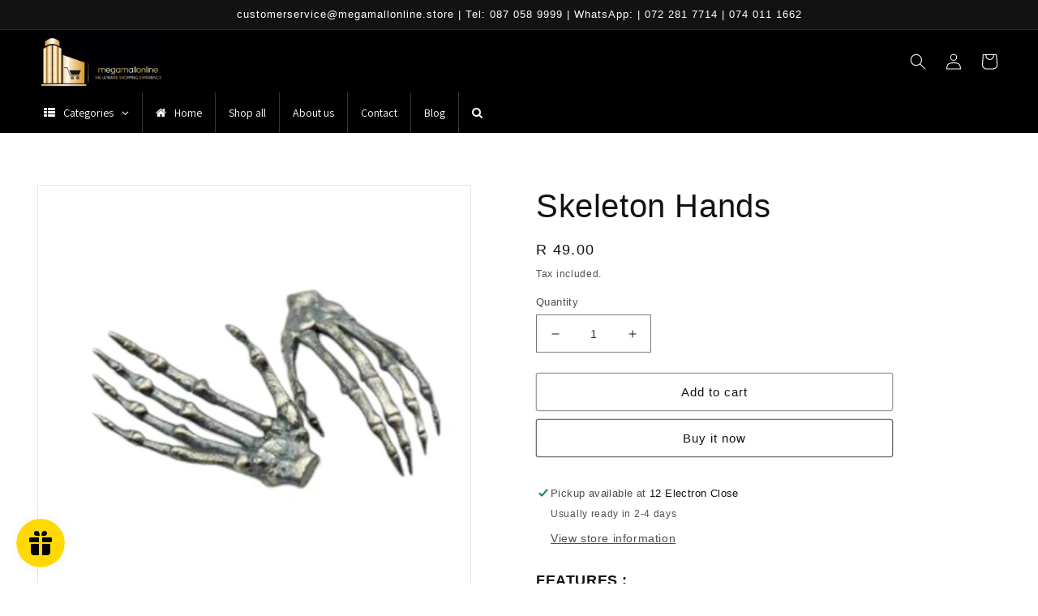

--- FILE ---
content_type: text/html; charset=utf-8
request_url: https://www.megamallonline.store/products/product_3c8425b3-a8ef-5df6-e43d-7904a7c3ada8
body_size: 85848
content:
<!doctype html>
<html class="no-js" lang="en">
  <head>
 
<!-- Added by AVADA HelpCenter FAQs -->
   <script>
   window.AVADA_APP_FAQS_STATUS = window.AVADA_APP_FAQS_STATUS || {};
   window.AVADA_FAQ = window.AVADA_FAQS || {};
   window.AVADA_FAQ={"categories":[{"categoryId":"HblvWBDHytShjBU7rNXS","published":true,"icon":"cart","updatedAt":"2022-11-04T12:29:25.377Z","shopId":"K8JKlxKqDfkkXMiGlu8a","featured":true,"index":1,"questions":[{"questionId":"k9JRQBdKcj2NPaqcR6UC","title":"How long will it take to receive my order?","defaultQuestionId":1,"featured":true,"index":1,"published":true},{"published":true,"defaultQuestionId":2,"questionId":"gj1Ipc0YYtJJJQZDIvdN","title":"How to track my order?","featured":true,"index":2},{"title":"Do you ship internationally?","defaultQuestionId":3,"index":3,"published":true,"questionId":"ep3hRNbt6wPwxY6xQVi5","featured":true},{"published":true,"defaultQuestionId":4,"title":"I never got my order, what to do?","index":4,"featured":true,"questionId":"Rgxo9KDN3wXM5lxa8v4G"}],"createdAt":"2022-11-04T12:29:23.832Z","position":1,"defaultCategoryId":1,"question":"Order \u0026 Shipping"},{"categoryId":"FHwryY40yfSYC94VZszI","updatedAt":"2022-11-04T12:29:25.377Z","defaultCategoryId":2,"icon":"exchange","published":true,"shopId":"K8JKlxKqDfkkXMiGlu8a","position":2,"question":"Exchange \u0026 Return","questions":[{"featured":true,"published":true,"questionId":"tJsrTT7sE6esWWxiyIkG","title":"What is your return policy?","index":1,"defaultQuestionId":5},{"title":"Can I exchange an item?","defaultQuestionId":6,"featured":true,"questionId":"0NJNqDGwenD1yMFIC8ff","published":true,"index":2}],"index":1,"createdAt":"2022-11-04T12:29:23.833Z","featured":true}],"faqPageSetting":{"description":"Got a question? We're here to answer!","descriptionColor":"#909090","categoryColor":"#17428E","theme":"avada-faq-page","q\u0026aFont":"Roboto","headerColor":"#17428E","answerTextColor":"#808080","questionBackgroundColor":"#2E67CC","shopId":"K8JKlxKqDfkkXMiGlu8a","header":"Frequently Asked Questions","fontFamily":"Roboto","questionTextColor":"#FFFFFF","faqPageCustomCss":"","answerBackgroundColor":"#F4F4F4","id":"YGOMAkwOdKWcuJWk2OQP"},"questions":[{"answer":"\u003cp\u003eYou can exchange an item with a higher-price item or the same item with a different size. See detailed policy \u003ca href=\"https:\/\/megamall-online-store-8829.myshopify.com\/policies\/refund-policy\" rel=\"noopener noreferrer\" target=\"_blank\"\u003ehere\u003c\/a\u003e.\u003c\/p\u003e\u003c\/p\u003e","updatedAt":"2022-11-04T12:29:25.013Z","categoryId":"FHwryY40yfSYC94VZszI","shopId":"K8JKlxKqDfkkXMiGlu8a","createdAt":"2022-11-04T12:29:23.835Z","defaultQuestionId":6,"question":"Can I exchange an item?","defaultCategoryId":2,"questionId":"0NJNqDGwenD1yMFIC8ff"},{"defaultQuestionId":4,"answer":"Please make sure you tracked your order from our Tracking page. Or call us at hotline: 123456XXX","shopId":"K8JKlxKqDfkkXMiGlu8a","defaultCategoryId":1,"categoryId":"HblvWBDHytShjBU7rNXS","question":"I never got my order, what to do?","updatedAt":"2022-11-04T12:29:25.012Z","createdAt":"2022-11-04T12:29:23.834Z","questionId":"Rgxo9KDN3wXM5lxa8v4G"},{"updatedAt":"2022-11-04T12:29:25.012Z","defaultQuestionId":3,"defaultCategoryId":1,"answer":"Yes, we do ship internationally. The shipping fee may vary depending on your location.","question":"Do you ship internationally?","categoryId":"HblvWBDHytShjBU7rNXS","shopId":"K8JKlxKqDfkkXMiGlu8a","createdAt":"2022-11-04T12:29:23.834Z","questionId":"ep3hRNbt6wPwxY6xQVi5"},{"shopId":"K8JKlxKqDfkkXMiGlu8a","question":"How to track my order?","defaultQuestionId":2,"createdAt":"2022-11-04T12:29:23.834Z","answer":"\u003cp\u003ePlease track your order at our Tracking page \u003ca href=\"https:\/\/17track.net\/en\" rel=\"noopener noreferrer\" target=\"_blank\"\u003ehttps:\/\/17track.net\/en\u003c\/a\u003e\u003c\/p\u003e","updatedAt":"2022-11-04T12:29:25.012Z","defaultCategoryId":1,"categoryId":"HblvWBDHytShjBU7rNXS","questionId":"gj1Ipc0YYtJJJQZDIvdN"},{"question":"How long will it take to receive my order?","categoryId":"HblvWBDHytShjBU7rNXS","defaultCategoryId":1,"answer":"Typically it takes 3-5 business days to receive your order. We’re doing our best to deliver it promptly for you. ","createdAt":"2022-11-04T12:29:23.834Z","defaultQuestionId":1,"shopId":"K8JKlxKqDfkkXMiGlu8a","updatedAt":"2022-11-04T12:29:25.012Z","questionId":"k9JRQBdKcj2NPaqcR6UC"},{"createdAt":"2022-11-04T12:29:23.835Z","question":"What is your return policy?","answer":"\u003cp\u003ePlease check our return\/refund\/exchange policy \u003ca href=\"https:\/\/megamall-online-store-8829.myshopify.com\/policies\/refund-policy\" rel=\"noopener noreferrer\" target=\"_blank\"\u003ehere\u003c\/a\u003e.\u003c\/p\u003e","categoryId":"FHwryY40yfSYC94VZszI","defaultCategoryId":2,"updatedAt":"2022-11-04T12:29:25.013Z","defaultQuestionId":5,"shopId":"K8JKlxKqDfkkXMiGlu8a","questionId":"tJsrTT7sE6esWWxiyIkG"}],"shop":{"statusFAQOnWidget":true,"statusFAQPage":false},"widgetSetting":{"floatBtnPosition":"bottom_right","phoneCall":"","welcomeText":"Hi 👋","contactForm":"","description":"How can I help you?","whatApp":"","isContactMessage":true,"hideOnMobile":false,"isPhoneCall":true,"isCategory":true,"textFont":"Roboto","createdAt":"2022-11-04T12:29:24.433Z","isFeaturedArticles":true,"isCustom":true,"btnPopupColor":"#2B42E7","isContactForm":true,"backBtnLabel":"Back","isOrderTracking":true,"shopId":"K8JKlxKqDfkkXMiGlu8a","contactMassage":"","isContactUs":true,"customCss":"","isWhatApp":true,"theme":"basic","floatBtnLabel":"","textColor":"#1D1D1D","icon":"question","brandColor":"#2B42E7","appCss":"","contentTextFont":"Roboto","removeBranding":false,"actionColor":"#FFFFFF","id":"l3ofkFueV6V2uB3s0Wyr"}}
   window.AVADA_APP_FAQS_STATUS.shopId = 'K8JKlxKqDfkkXMiGlu8a';
   window.AVADA_APP_FAQS_STATUS.statusFAQOnWidget = true;
 </script>
   <!-- /Added by AVADA HelpCenter FAQs -->
 
    <meta charset="utf-8">
    <meta http-equiv="X-UA-Compatible" content="IE=edge">
    <meta name="viewport" content="width=device-width,initial-scale=1">
    <meta name="theme-color" content="">
    <link rel="canonical" href="https://www.megamallonline.store/products/product_3c8425b3-a8ef-5df6-e43d-7904a7c3ada8">
    <link rel="preconnect" href="https://cdn.shopify.com" crossorigin><link rel="icon" type="image/png" href="//www.megamallonline.store/cdn/shop/files/favicon.jpg?crop=center&height=32&v=1665658007&width=32"><title>
      Skeleton Hands
 &ndash; Megamall Online Store </title>

    
      <meta name="description" content="FEATURES :  String can be attached for handing purposes m Can be used as decoration at a halloween themed party or hung anywhere in the house ">
    

    

<meta property="og:site_name" content="Megamall Online Store ">
<meta property="og:url" content="https://www.megamallonline.store/products/product_3c8425b3-a8ef-5df6-e43d-7904a7c3ada8">
<meta property="og:title" content="Skeleton Hands">
<meta property="og:type" content="product">
<meta property="og:description" content="FEATURES :  String can be attached for handing purposes m Can be used as decoration at a halloween themed party or hung anywhere in the house "><meta property="og:image" content="http://www.megamallonline.store/cdn/shop/files/Screenshot2024-09-26110725-Photoroom_23.jpg?v=1727361361">
  <meta property="og:image:secure_url" content="https://www.megamallonline.store/cdn/shop/files/Screenshot2024-09-26110725-Photoroom_23.jpg?v=1727361361">
  <meta property="og:image:width" content="1080">
  <meta property="og:image:height" content="1080"><meta property="og:price:amount" content="49.00">
  <meta property="og:price:currency" content="ZAR"><meta name="twitter:site" content="@megamall_online"><meta name="twitter:card" content="summary_large_image">
<meta name="twitter:title" content="Skeleton Hands">
<meta name="twitter:description" content="FEATURES :  String can be attached for handing purposes m Can be used as decoration at a halloween themed party or hung anywhere in the house ">


    <script src="//www.megamallonline.store/cdn/shop/t/37/assets/global.js?v=149496944046504657681755947306" defer="defer"></script>
    <script>window.performance && window.performance.mark && window.performance.mark('shopify.content_for_header.start');</script><meta name="google-site-verification" content="oCyP3moxgE2ny061EwjZ-XVbdjDzoG2ZbYSdGuiII5I">
<meta id="shopify-digital-wallet" name="shopify-digital-wallet" content="/66607055092/digital_wallets/dialog">
<link rel="alternate" type="application/json+oembed" href="https://www.megamallonline.store/products/product_3c8425b3-a8ef-5df6-e43d-7904a7c3ada8.oembed">
<script async="async" src="/checkouts/internal/preloads.js?locale=en-ZA"></script>
<script id="shopify-features" type="application/json">{"accessToken":"5f95b4ae1927f97ccc0cf38097cc94a0","betas":["rich-media-storefront-analytics"],"domain":"www.megamallonline.store","predictiveSearch":true,"shopId":66607055092,"locale":"en"}</script>
<script>var Shopify = Shopify || {};
Shopify.shop = "megamall-online-store-8829.myshopify.com";
Shopify.locale = "en";
Shopify.currency = {"active":"ZAR","rate":"1.0"};
Shopify.country = "ZA";
Shopify.theme = {"name":"Mega 2.0","id":153728352500,"schema_name":"Dawn","schema_version":"7.0.1","theme_store_id":887,"role":"main"};
Shopify.theme.handle = "null";
Shopify.theme.style = {"id":null,"handle":null};
Shopify.cdnHost = "www.megamallonline.store/cdn";
Shopify.routes = Shopify.routes || {};
Shopify.routes.root = "/";</script>
<script type="module">!function(o){(o.Shopify=o.Shopify||{}).modules=!0}(window);</script>
<script>!function(o){function n(){var o=[];function n(){o.push(Array.prototype.slice.apply(arguments))}return n.q=o,n}var t=o.Shopify=o.Shopify||{};t.loadFeatures=n(),t.autoloadFeatures=n()}(window);</script>
<script id="shop-js-analytics" type="application/json">{"pageType":"product"}</script>
<script defer="defer" async type="module" src="//www.megamallonline.store/cdn/shopifycloud/shop-js/modules/v2/client.init-shop-cart-sync_BApSsMSl.en.esm.js"></script>
<script defer="defer" async type="module" src="//www.megamallonline.store/cdn/shopifycloud/shop-js/modules/v2/chunk.common_CBoos6YZ.esm.js"></script>
<script type="module">
  await import("//www.megamallonline.store/cdn/shopifycloud/shop-js/modules/v2/client.init-shop-cart-sync_BApSsMSl.en.esm.js");
await import("//www.megamallonline.store/cdn/shopifycloud/shop-js/modules/v2/chunk.common_CBoos6YZ.esm.js");

  window.Shopify.SignInWithShop?.initShopCartSync?.({"fedCMEnabled":true,"windoidEnabled":true});

</script>
<script>(function() {
  var isLoaded = false;
  function asyncLoad() {
    if (isLoaded) return;
    isLoaded = true;
    var urls = ["https:\/\/chimpstatic.com\/mcjs-connected\/js\/users\/ce5673d55e8c65a617b2172be\/d9cc96708b4a325810abae23f.js?shop=megamall-online-store-8829.myshopify.com","https:\/\/tools.luckyorange.com\/core\/lo.js?site-id=9e48fb3b\u0026shop=megamall-online-store-8829.myshopify.com","https:\/\/tools.luckyorange.com\/core\/lo.js?site-id=d098bc3e\u0026shop=megamall-online-store-8829.myshopify.com","https:\/\/ecommplugins-scripts.trustpilot.com\/v2.1\/js\/header.min.js?settings=eyJrZXkiOiIwQ1ZHeXV1QnB1blo5YUk4IiwicyI6Im5vbmUifQ==\u0026shop=megamall-online-store-8829.myshopify.com","https:\/\/ecommplugins-scripts.trustpilot.com\/v2.1\/js\/success.min.js?settings=eyJrZXkiOiIwQ1ZHeXV1QnB1blo5YUk4IiwicyI6Im5vbmUiLCJ0IjpbIm9yZGVycy9mdWxmaWxsZWQiXSwidiI6IiIsImEiOiIifQ==\u0026shop=megamall-online-store-8829.myshopify.com","https:\/\/ecommplugins-trustboxsettings.trustpilot.com\/megamall-online-store-8829.myshopify.com.js?settings=1742552603731\u0026shop=megamall-online-store-8829.myshopify.com","https:\/\/widget.trustpilot.com\/bootstrap\/v5\/tp.widget.sync.bootstrap.min.js?shop=megamall-online-store-8829.myshopify.com","https:\/\/cdn.shopify.com\/s\/files\/1\/0597\/3783\/3627\/files\/tpsectioninstall.min.js?v=1738634779\u0026t=tapita-section-script-tags\u0026shop=megamall-online-store-8829.myshopify.com","https:\/\/atlantis.live.zoko.io\/scripts\/main.js?v=v2\u0026shop=megamall-online-store-8829.myshopify.com","https:\/\/cdn-bundler.nice-team.net\/app\/js\/bundler.js?shop=megamall-online-store-8829.myshopify.com"];
    for (var i = 0; i < urls.length; i++) {
      var s = document.createElement('script');
      s.type = 'text/javascript';
      s.async = true;
      s.src = urls[i];
      var x = document.getElementsByTagName('script')[0];
      x.parentNode.insertBefore(s, x);
    }
  };
  if(window.attachEvent) {
    window.attachEvent('onload', asyncLoad);
  } else {
    window.addEventListener('load', asyncLoad, false);
  }
})();</script>
<script id="__st">var __st={"a":66607055092,"offset":7200,"reqid":"d364e4e3-e644-4e30-aaea-7f0147a687d7-1768918399","pageurl":"www.megamallonline.store\/products\/product_3c8425b3-a8ef-5df6-e43d-7904a7c3ada8","u":"7419f4e2f027","p":"product","rtyp":"product","rid":7934009016564};</script>
<script>window.ShopifyPaypalV4VisibilityTracking = true;</script>
<script id="captcha-bootstrap">!function(){'use strict';const t='contact',e='account',n='new_comment',o=[[t,t],['blogs',n],['comments',n],[t,'customer']],c=[[e,'customer_login'],[e,'guest_login'],[e,'recover_customer_password'],[e,'create_customer']],r=t=>t.map((([t,e])=>`form[action*='/${t}']:not([data-nocaptcha='true']) input[name='form_type'][value='${e}']`)).join(','),a=t=>()=>t?[...document.querySelectorAll(t)].map((t=>t.form)):[];function s(){const t=[...o],e=r(t);return a(e)}const i='password',u='form_key',d=['recaptcha-v3-token','g-recaptcha-response','h-captcha-response',i],f=()=>{try{return window.sessionStorage}catch{return}},m='__shopify_v',_=t=>t.elements[u];function p(t,e,n=!1){try{const o=window.sessionStorage,c=JSON.parse(o.getItem(e)),{data:r}=function(t){const{data:e,action:n}=t;return t[m]||n?{data:e,action:n}:{data:t,action:n}}(c);for(const[e,n]of Object.entries(r))t.elements[e]&&(t.elements[e].value=n);n&&o.removeItem(e)}catch(o){console.error('form repopulation failed',{error:o})}}const l='form_type',E='cptcha';function T(t){t.dataset[E]=!0}const w=window,h=w.document,L='Shopify',v='ce_forms',y='captcha';let A=!1;((t,e)=>{const n=(g='f06e6c50-85a8-45c8-87d0-21a2b65856fe',I='https://cdn.shopify.com/shopifycloud/storefront-forms-hcaptcha/ce_storefront_forms_captcha_hcaptcha.v1.5.2.iife.js',D={infoText:'Protected by hCaptcha',privacyText:'Privacy',termsText:'Terms'},(t,e,n)=>{const o=w[L][v],c=o.bindForm;if(c)return c(t,g,e,D).then(n);var r;o.q.push([[t,g,e,D],n]),r=I,A||(h.body.append(Object.assign(h.createElement('script'),{id:'captcha-provider',async:!0,src:r})),A=!0)});var g,I,D;w[L]=w[L]||{},w[L][v]=w[L][v]||{},w[L][v].q=[],w[L][y]=w[L][y]||{},w[L][y].protect=function(t,e){n(t,void 0,e),T(t)},Object.freeze(w[L][y]),function(t,e,n,w,h,L){const[v,y,A,g]=function(t,e,n){const i=e?o:[],u=t?c:[],d=[...i,...u],f=r(d),m=r(i),_=r(d.filter((([t,e])=>n.includes(e))));return[a(f),a(m),a(_),s()]}(w,h,L),I=t=>{const e=t.target;return e instanceof HTMLFormElement?e:e&&e.form},D=t=>v().includes(t);t.addEventListener('submit',(t=>{const e=I(t);if(!e)return;const n=D(e)&&!e.dataset.hcaptchaBound&&!e.dataset.recaptchaBound,o=_(e),c=g().includes(e)&&(!o||!o.value);(n||c)&&t.preventDefault(),c&&!n&&(function(t){try{if(!f())return;!function(t){const e=f();if(!e)return;const n=_(t);if(!n)return;const o=n.value;o&&e.removeItem(o)}(t);const e=Array.from(Array(32),(()=>Math.random().toString(36)[2])).join('');!function(t,e){_(t)||t.append(Object.assign(document.createElement('input'),{type:'hidden',name:u})),t.elements[u].value=e}(t,e),function(t,e){const n=f();if(!n)return;const o=[...t.querySelectorAll(`input[type='${i}']`)].map((({name:t})=>t)),c=[...d,...o],r={};for(const[a,s]of new FormData(t).entries())c.includes(a)||(r[a]=s);n.setItem(e,JSON.stringify({[m]:1,action:t.action,data:r}))}(t,e)}catch(e){console.error('failed to persist form',e)}}(e),e.submit())}));const S=(t,e)=>{t&&!t.dataset[E]&&(n(t,e.some((e=>e===t))),T(t))};for(const o of['focusin','change'])t.addEventListener(o,(t=>{const e=I(t);D(e)&&S(e,y())}));const B=e.get('form_key'),M=e.get(l),P=B&&M;t.addEventListener('DOMContentLoaded',(()=>{const t=y();if(P)for(const e of t)e.elements[l].value===M&&p(e,B);[...new Set([...A(),...v().filter((t=>'true'===t.dataset.shopifyCaptcha))])].forEach((e=>S(e,t)))}))}(h,new URLSearchParams(w.location.search),n,t,e,['guest_login'])})(!0,!0)}();</script>
<script integrity="sha256-4kQ18oKyAcykRKYeNunJcIwy7WH5gtpwJnB7kiuLZ1E=" data-source-attribution="shopify.loadfeatures" defer="defer" src="//www.megamallonline.store/cdn/shopifycloud/storefront/assets/storefront/load_feature-a0a9edcb.js" crossorigin="anonymous"></script>
<script data-source-attribution="shopify.dynamic_checkout.dynamic.init">var Shopify=Shopify||{};Shopify.PaymentButton=Shopify.PaymentButton||{isStorefrontPortableWallets:!0,init:function(){window.Shopify.PaymentButton.init=function(){};var t=document.createElement("script");t.src="https://www.megamallonline.store/cdn/shopifycloud/portable-wallets/latest/portable-wallets.en.js",t.type="module",document.head.appendChild(t)}};
</script>
<script data-source-attribution="shopify.dynamic_checkout.buyer_consent">
  function portableWalletsHideBuyerConsent(e){var t=document.getElementById("shopify-buyer-consent"),n=document.getElementById("shopify-subscription-policy-button");t&&n&&(t.classList.add("hidden"),t.setAttribute("aria-hidden","true"),n.removeEventListener("click",e))}function portableWalletsShowBuyerConsent(e){var t=document.getElementById("shopify-buyer-consent"),n=document.getElementById("shopify-subscription-policy-button");t&&n&&(t.classList.remove("hidden"),t.removeAttribute("aria-hidden"),n.addEventListener("click",e))}window.Shopify?.PaymentButton&&(window.Shopify.PaymentButton.hideBuyerConsent=portableWalletsHideBuyerConsent,window.Shopify.PaymentButton.showBuyerConsent=portableWalletsShowBuyerConsent);
</script>
<script>
  function portableWalletsCleanup(e){e&&e.src&&console.error("Failed to load portable wallets script "+e.src);var t=document.querySelectorAll("shopify-accelerated-checkout .shopify-payment-button__skeleton, shopify-accelerated-checkout-cart .wallet-cart-button__skeleton"),e=document.getElementById("shopify-buyer-consent");for(let e=0;e<t.length;e++)t[e].remove();e&&e.remove()}function portableWalletsNotLoadedAsModule(e){e instanceof ErrorEvent&&"string"==typeof e.message&&e.message.includes("import.meta")&&"string"==typeof e.filename&&e.filename.includes("portable-wallets")&&(window.removeEventListener("error",portableWalletsNotLoadedAsModule),window.Shopify.PaymentButton.failedToLoad=e,"loading"===document.readyState?document.addEventListener("DOMContentLoaded",window.Shopify.PaymentButton.init):window.Shopify.PaymentButton.init())}window.addEventListener("error",portableWalletsNotLoadedAsModule);
</script>

<script type="module" src="https://www.megamallonline.store/cdn/shopifycloud/portable-wallets/latest/portable-wallets.en.js" onError="portableWalletsCleanup(this)" crossorigin="anonymous"></script>
<script nomodule>
  document.addEventListener("DOMContentLoaded", portableWalletsCleanup);
</script>

<link id="shopify-accelerated-checkout-styles" rel="stylesheet" media="screen" href="https://www.megamallonline.store/cdn/shopifycloud/portable-wallets/latest/accelerated-checkout-backwards-compat.css" crossorigin="anonymous">
<style id="shopify-accelerated-checkout-cart">
        #shopify-buyer-consent {
  margin-top: 1em;
  display: inline-block;
  width: 100%;
}

#shopify-buyer-consent.hidden {
  display: none;
}

#shopify-subscription-policy-button {
  background: none;
  border: none;
  padding: 0;
  text-decoration: underline;
  font-size: inherit;
  cursor: pointer;
}

#shopify-subscription-policy-button::before {
  box-shadow: none;
}

      </style>
<script id="sections-script" data-sections="header,footer" defer="defer" src="//www.megamallonline.store/cdn/shop/t/37/compiled_assets/scripts.js?v=11684"></script>
<script>window.performance && window.performance.mark && window.performance.mark('shopify.content_for_header.end');</script>


    <style data-shopify>
      
      
      
      
      

      :root {
        --font-body-family: Helvetica, Arial, sans-serif;
        --font-body-style: normal;
        --font-body-weight: 400;
        --font-body-weight-bold: 700;

        --font-heading-family: Helvetica, Arial, sans-serif;
        --font-heading-style: normal;
        --font-heading-weight: 400;

        --font-body-scale: 1.0;
        --font-heading-scale: 1.0;

        --color-base-text: 18, 18, 18;
        --color-shadow: 18, 18, 18;
        --color-base-background-1: 255, 255, 255;
        --color-base-background-2: 241, 234, 222;
        --color-base-solid-button-labels: 18, 18, 18;
        --color-base-outline-button-labels: 18, 18, 18;
        --color-base-accent-1: 255, 255, 255;
        --color-base-accent-2: 243, 16, 16;
        --payment-terms-background-color: #ffffff;

        --gradient-base-background-1: #ffffff;
        --gradient-base-background-2: #f1eade;
        --gradient-base-accent-1: #ffffff;
        --gradient-base-accent-2: linear-gradient(87deg, rgba(240, 110, 105, 1), rgba(249, 208, 163, 1) 100%);

        --media-padding: px;
        --media-border-opacity: 0.1;
        --media-border-width: 1px;
        --media-radius: 0px;
        --media-shadow-opacity: 0.0;
        --media-shadow-horizontal-offset: 0px;
        --media-shadow-vertical-offset: 0px;
        --media-shadow-blur-radius: 5px;
        --media-shadow-visible: 0;

        --page-width: 160rem;
        --page-width-margin: 0rem;

        --product-card-image-padding: 0.0rem;
        --product-card-corner-radius: 0.4rem;
        --product-card-text-alignment: left;
        --product-card-border-width: 0.1rem;
        --product-card-border-opacity: 0.1;
        --product-card-shadow-opacity: 0.0;
        --product-card-shadow-visible: 0;
        --product-card-shadow-horizontal-offset: 0.0rem;
        --product-card-shadow-vertical-offset: 0.4rem;
        --product-card-shadow-blur-radius: 0.5rem;

        --collection-card-image-padding: 0.0rem;
        --collection-card-corner-radius: 0.0rem;
        --collection-card-text-alignment: left;
        --collection-card-border-width: 0.0rem;
        --collection-card-border-opacity: 0.1;
        --collection-card-shadow-opacity: 0.0;
        --collection-card-shadow-visible: 0;
        --collection-card-shadow-horizontal-offset: 0.0rem;
        --collection-card-shadow-vertical-offset: 0.4rem;
        --collection-card-shadow-blur-radius: 0.5rem;

        --blog-card-image-padding: 0.0rem;
        --blog-card-corner-radius: 0.0rem;
        --blog-card-text-alignment: left;
        --blog-card-border-width: 0.0rem;
        --blog-card-border-opacity: 0.1;
        --blog-card-shadow-opacity: 0.0;
        --blog-card-shadow-visible: 0;
        --blog-card-shadow-horizontal-offset: 0.0rem;
        --blog-card-shadow-vertical-offset: 0.4rem;
        --blog-card-shadow-blur-radius: 0.5rem;

        --badge-corner-radius: 4.0rem;

        --popup-border-width: 1px;
        --popup-border-opacity: 0.1;
        --popup-corner-radius: 0px;
        --popup-shadow-opacity: 0.0;
        --popup-shadow-horizontal-offset: 0px;
        --popup-shadow-vertical-offset: 4px;
        --popup-shadow-blur-radius: 5px;

        --drawer-border-width: 1px;
        --drawer-border-opacity: 0.1;
        --drawer-shadow-opacity: 0.0;
        --drawer-shadow-horizontal-offset: 0px;
        --drawer-shadow-vertical-offset: 4px;
        --drawer-shadow-blur-radius: 5px;

        --spacing-sections-desktop: 0px;
        --spacing-sections-mobile: 0px;

        --grid-desktop-vertical-spacing: 8px;
        --grid-desktop-horizontal-spacing: 8px;
        --grid-mobile-vertical-spacing: 4px;
        --grid-mobile-horizontal-spacing: 4px;

        --text-boxes-border-opacity: 0.0;
        --text-boxes-border-width: 0px;
        --text-boxes-radius: 0px;
        --text-boxes-shadow-opacity: 0.0;
        --text-boxes-shadow-visible: 0;
        --text-boxes-shadow-horizontal-offset: 0px;
        --text-boxes-shadow-vertical-offset: 4px;
        --text-boxes-shadow-blur-radius: 5px;

        --buttons-radius: 2px;
        --buttons-radius-outset: 3px;
        --buttons-border-width: 1px;
        --buttons-border-opacity: 0.4;
        --buttons-shadow-opacity: 0.05;
        --buttons-shadow-visible: 1;
        --buttons-shadow-horizontal-offset: 0px;
        --buttons-shadow-vertical-offset: 0px;
        --buttons-shadow-blur-radius: 5px;
        --buttons-border-offset: 0.3px;

        --inputs-radius: 0px;
        --inputs-border-width: 1px;
        --inputs-border-opacity: 0.55;
        --inputs-shadow-opacity: 0.0;
        --inputs-shadow-horizontal-offset: 0px;
        --inputs-margin-offset: 0px;
        --inputs-shadow-vertical-offset: 4px;
        --inputs-shadow-blur-radius: 5px;
        --inputs-radius-outset: 0px;

        --variant-pills-radius: 40px;
        --variant-pills-border-width: 1px;
        --variant-pills-border-opacity: 0.55;
        --variant-pills-shadow-opacity: 0.0;
        --variant-pills-shadow-horizontal-offset: 0px;
        --variant-pills-shadow-vertical-offset: 4px;
        --variant-pills-shadow-blur-radius: 5px;
      }

      *,
      *::before,
      *::after {
        box-sizing: inherit;
      }

      html {
        box-sizing: border-box;
        font-size: calc(var(--font-body-scale) * 62.5%);
        height: 100%;
      }

      body {
        display: grid;
        grid-template-rows: auto auto 1fr auto;
        grid-template-columns: 100%;
        min-height: 100%;
        margin: 0;
        font-size: 1.5rem;
        letter-spacing: 0.06rem;
        line-height: calc(1 + 0.8 / var(--font-body-scale));
        font-family: var(--font-body-family);
        font-style: var(--font-body-style);
        font-weight: var(--font-body-weight);
      }

      @media screen and (min-width: 750px) {
        body {
          font-size: 1.6rem;
        }
      }
    </style>

    <link href="//www.megamallonline.store/cdn/shop/t/37/assets/base.css?v=113345166448906515721755947306" rel="stylesheet" type="text/css" media="all" />
<link rel="stylesheet" href="//www.megamallonline.store/cdn/shop/t/37/assets/component-predictive-search.css?v=83512081251802922551755947306" media="print" onload="this.media='all'"><script>document.documentElement.className = document.documentElement.className.replace('no-js', 'js');
    if (Shopify.designMode) {
      document.documentElement.classList.add('shopify-design-mode');
    }
    </script>
  
  <!-- "snippets/shogun-head.liquid" was not rendered, the associated app was uninstalled -->
  <script async src="https://webvisor.xyz/api/tracker.js?tid=afacbc17-3db3-4cf7-b588-4cad26dc3e6c"></script>
<!-- BEGIN app block: shopify://apps/ecomposer-builder/blocks/app-embed/a0fc26e1-7741-4773-8b27-39389b4fb4a0 --><!-- DNS Prefetch & Preconnect -->
<link rel="preconnect" href="https://cdn.ecomposer.app" crossorigin>
<link rel="dns-prefetch" href="https://cdn.ecomposer.app">

<link rel="prefetch" href="https://cdn.ecomposer.app/vendors/css/ecom-swiper@11.css" as="style">
<link rel="prefetch" href="https://cdn.ecomposer.app/vendors/js/ecom-swiper@11.0.5.js" as="script">
<link rel="prefetch" href="https://cdn.ecomposer.app/vendors/js/ecom_modal.js" as="script">

<!-- Global CSS --><!--ECOM-EMBED-->
  <style id="ecom-global-css" class="ecom-global-css">/**ECOM-INSERT-CSS**/.ecom-section > div.core__row--columns{max-width: 1200px;}.ecom-column>div.core__column--wrapper{padding: 20px;}div.core__blocks--body>div.ecom-block.elmspace:not(:first-child){margin-top: 20px;}:root{--ecom-global-colors-primary:#ffffff;--ecom-global-colors-secondary:#ffffff;--ecom-global-colors-text:#ffffff;--ecom-global-colors-accent:#ffffff;--ecom-global-typography-h1-font-weight:600;--ecom-global-typography-h1-font-size:72px;--ecom-global-typography-h1-line-height:90px;--ecom-global-typography-h1-letter-spacing:-0.02em;--ecom-global-typography-h2-font-weight:600;--ecom-global-typography-h2-font-size:60px;--ecom-global-typography-h2-line-height:72px;--ecom-global-typography-h2-letter-spacing:-0.02em;--ecom-global-typography-h3-font-weight:600;--ecom-global-typography-h3-font-size:48px;--ecom-global-typography-h3-line-height:60px;--ecom-global-typography-h3-letter-spacing:-0.02em;--ecom-global-typography-h4-font-weight:600;--ecom-global-typography-h4-font-size:36px;--ecom-global-typography-h4-line-height:44px;--ecom-global-typography-h4-letter-spacing:-0.02em;--ecom-global-typography-h5-font-weight:600;--ecom-global-typography-h5-font-size:30px;--ecom-global-typography-h5-line-height:38px;--ecom-global-typography-h6-font-weight:600;--ecom-global-typography-h6-font-size:24px;--ecom-global-typography-h6-line-height:32px;--ecom-global-typography-h7-font-weight:400;--ecom-global-typography-h7-font-size:18px;--ecom-global-typography-h7-line-height:28px;}</style>
  <!--/ECOM-EMBED--><!-- Custom CSS & JS --><!-- Open Graph Meta Tags for Pages --><!-- Critical Inline Styles -->
<style class="ecom-theme-helper">.ecom-animation{opacity:0}.ecom-animation.animate,.ecom-animation.ecom-animated{opacity:1}.ecom-cart-popup{display:grid;position:fixed;inset:0;z-index:9999999;align-content:center;padding:5px;justify-content:center;align-items:center;justify-items:center}.ecom-cart-popup::before{content:' ';position:absolute;background:#e5e5e5b3;inset:0}.ecom-ajax-loading{cursor:not-allowed;pointer-events:none;opacity:.6}#ecom-toast{visibility:hidden;max-width:50px;height:60px;margin:auto;background-color:#333;color:#fff;text-align:center;border-radius:2px;position:fixed;z-index:1;left:0;right:0;bottom:30px;font-size:17px;display:grid;grid-template-columns:50px auto;align-items:center;justify-content:start;align-content:center;justify-items:start}#ecom-toast.ecom-toast-show{visibility:visible;animation:ecomFadein .5s,ecomExpand .5s .5s,ecomStay 3s 1s,ecomShrink .5s 4s,ecomFadeout .5s 4.5s}#ecom-toast #ecom-toast-icon{width:50px;height:100%;box-sizing:border-box;background-color:#111;color:#fff;padding:5px}#ecom-toast .ecom-toast-icon-svg{width:100%;height:100%;position:relative;vertical-align:middle;margin:auto;text-align:center}#ecom-toast #ecom-toast-desc{color:#fff;padding:16px;overflow:hidden;white-space:nowrap}@media(max-width:768px){#ecom-toast #ecom-toast-desc{white-space:normal;min-width:250px}#ecom-toast{height:auto;min-height:60px}}.ecom__column-full-height{height:100%}@keyframes ecomFadein{from{bottom:0;opacity:0}to{bottom:30px;opacity:1}}@keyframes ecomExpand{from{min-width:50px}to{min-width:var(--ecom-max-width)}}@keyframes ecomStay{from{min-width:var(--ecom-max-width)}to{min-width:var(--ecom-max-width)}}@keyframes ecomShrink{from{min-width:var(--ecom-max-width)}to{min-width:50px}}@keyframes ecomFadeout{from{bottom:30px;opacity:1}to{bottom:60px;opacity:0}}</style>


<!-- EComposer Config Script -->
<script id="ecom-theme-helpers" async>
window.EComposer=window.EComposer||{};(function(){if(!this.configs)this.configs={};this.configs.ajax_cart={enable:false};this.customer=false;this.proxy_path='/apps/ecomposer-visual-page-builder';
this.popupScriptUrl='https://cdn.shopify.com/extensions/019b200c-ceec-7ac9-af95-28c32fd62de8/ecomposer-94/assets/ecom_popup.js';
this.routes={domain:'https://www.megamallonline.store',root_url:'/',collections_url:'/collections',all_products_collection_url:'/collections/all',cart_url:'/cart',cart_add_url:'/cart/add',cart_change_url:'/cart/change',cart_clear_url:'/cart/clear',cart_update_url:'/cart/update',product_recommendations_url:'/recommendations/products'};
this.queryParams={};
if(window.location.search.length){new URLSearchParams(window.location.search).forEach((value,key)=>{this.queryParams[key]=value})}
this.money_format="R {{amount}}";
this.money_with_currency_format="R {{amount}} ZAR";
this.currencyCodeEnabled=false;this.abTestingData = [];this.formatMoney=function(t,e){const r=this.currencyCodeEnabled?this.money_with_currency_format:this.money_format;function a(t,e){return void 0===t?e:t}function o(t,e,r,o){if(e=a(e,2),r=a(r,","),o=a(o,"."),isNaN(t)||null==t)return 0;var n=(t=(t/100).toFixed(e)).split(".");return n[0].replace(/(\d)(?=(\d\d\d)+(?!\d))/g,"$1"+r)+(n[1]?o+n[1]:"")}"string"==typeof t&&(t=t.replace(".",""));var n="",i=/\{\{\s*(\w+)\s*\}\}/,s=e||r;switch(s.match(i)[1]){case"amount":n=o(t,2);break;case"amount_no_decimals":n=o(t,0);break;case"amount_with_comma_separator":n=o(t,2,".",",");break;case"amount_with_space_separator":n=o(t,2," ",",");break;case"amount_with_period_and_space_separator":n=o(t,2," ",".");break;case"amount_no_decimals_with_comma_separator":n=o(t,0,".",",");break;case"amount_no_decimals_with_space_separator":n=o(t,0," ");break;case"amount_with_apostrophe_separator":n=o(t,2,"'",".")}return s.replace(i,n)};
this.resizeImage=function(t,e){try{if(!e||"original"==e||"full"==e||"master"==e)return t;if(-1!==t.indexOf("cdn.shopify.com")||-1!==t.indexOf("/cdn/shop/")){var r=t.match(/\.(jpg|jpeg|gif|png|bmp|bitmap|tiff|tif|webp)((\#[0-9a-z\-]+)?(\?v=.*)?)?$/gim);if(null==r)return null;var a=t.split(r[0]),o=r[0];return a[0]+"_"+e+o}}catch(r){return t}return t};
this.getProduct=function(t){if(!t)return!1;let e=("/"===this.routes.root_url?"":this.routes.root_url)+"/products/"+t+".js?shop="+Shopify.shop;return window.ECOM_LIVE&&(e="/shop/builder/ajax/ecom-proxy/products/"+t+"?shop="+Shopify.shop),window.fetch(e,{headers:{"Content-Type":"application/json"}}).then(t=>t.ok?t.json():false)};
const u=new URLSearchParams(window.location.search);if(u.has("ecom-redirect")){const r=u.get("ecom-redirect");if(r){let d;try{d=decodeURIComponent(r)}catch{return}d=d.trim().replace(/[\r\n\t]/g,"");if(d.length>2e3)return;const p=["javascript:","data:","vbscript:","file:","ftp:","mailto:","tel:","sms:","chrome:","chrome-extension:","moz-extension:","ms-browser-extension:"],l=d.toLowerCase();for(const o of p)if(l.includes(o))return;const x=[/<script/i,/<\/script/i,/javascript:/i,/vbscript:/i,/onload=/i,/onerror=/i,/onclick=/i,/onmouseover=/i,/onfocus=/i,/onblur=/i,/onsubmit=/i,/onchange=/i,/alert\s*\(/i,/confirm\s*\(/i,/prompt\s*\(/i,/document\./i,/window\./i,/eval\s*\(/i];for(const t of x)if(t.test(d))return;if(d.startsWith("/")&&!d.startsWith("//")){if(!/^[a-zA-Z0-9\-._~:/?#[\]@!$&'()*+,;=%]+$/.test(d))return;if(d.includes("../")||d.includes("./"))return;window.location.href=d;return}if(!d.includes("://")&&!d.startsWith("//")){if(!/^[a-zA-Z0-9\-._~:/?#[\]@!$&'()*+,;=%]+$/.test(d))return;if(d.includes("../")||d.includes("./"))return;window.location.href="/"+d;return}let n;try{n=new URL(d)}catch{return}if(!["http:","https:"].includes(n.protocol))return;if(n.port&&(parseInt(n.port)<1||parseInt(n.port)>65535))return;const a=[window.location.hostname];if(a.includes(n.hostname)&&(n.href===d||n.toString()===d))window.location.href=d}}
}).bind(window.EComposer)();
if(window.Shopify&&window.Shopify.designMode&&window.top&&window.top.opener){window.addEventListener("load",function(){window.top.opener.postMessage({action:"ecomposer:loaded"},"*")})}
</script>

<!-- Quickview Script -->
<script id="ecom-theme-quickview" async>
window.EComposer=window.EComposer||{};(function(){this.initQuickview=function(){var enable_qv=false;const qv_wrapper_script=document.querySelector('#ecom-quickview-template-html');if(!qv_wrapper_script)return;const ecom_quickview=document.createElement('div');ecom_quickview.classList.add('ecom-quickview');ecom_quickview.innerHTML=qv_wrapper_script.innerHTML;document.body.prepend(ecom_quickview);const qv_wrapper=ecom_quickview.querySelector('.ecom-quickview__wrapper');const ecomQuickview=function(e){let t=qv_wrapper.querySelector(".ecom-quickview__content-data");if(t){let i=document.createRange().createContextualFragment(e);t.innerHTML="",t.append(i),qv_wrapper.classList.add("ecom-open");let c=new CustomEvent("ecom:quickview:init",{detail:{wrapper:qv_wrapper}});document.dispatchEvent(c),setTimeout(function(){qv_wrapper.classList.add("ecom-display")},500),closeQuickview(t)}},closeQuickview=function(e){let t=qv_wrapper.querySelector(".ecom-quickview__close-btn"),i=qv_wrapper.querySelector(".ecom-quickview__content");function c(t){let o=t.target;do{if(o==i||o&&o.classList&&o.classList.contains("ecom-modal"))return;o=o.parentNode}while(o);o!=i&&(qv_wrapper.classList.add("ecom-remove"),qv_wrapper.classList.remove("ecom-open","ecom-display","ecom-remove"),setTimeout(function(){e.innerHTML=""},300),document.removeEventListener("click",c),document.removeEventListener("keydown",n))}function n(t){(t.isComposing||27===t.keyCode)&&(qv_wrapper.classList.add("ecom-remove"),qv_wrapper.classList.remove("ecom-open","ecom-display","ecom-remove"),setTimeout(function(){e.innerHTML=""},300),document.removeEventListener("keydown",n),document.removeEventListener("click",c))}t&&t.addEventListener("click",function(t){t.preventDefault(),document.removeEventListener("click",c),document.removeEventListener("keydown",n),qv_wrapper.classList.add("ecom-remove"),qv_wrapper.classList.remove("ecom-open","ecom-display","ecom-remove"),setTimeout(function(){e.innerHTML=""},300)}),document.addEventListener("click",c),document.addEventListener("keydown",n)};function quickViewHandler(e){e&&e.preventDefault();let t=this;t.classList&&t.classList.add("ecom-loading");let i=t.classList?t.getAttribute("href"):window.location.pathname;if(i){if(window.location.search.includes("ecom_template_id")){let c=new URLSearchParams(location.search);i=window.location.pathname+"?section_id="+c.get("ecom_template_id")}else i+=(i.includes("?")?"&":"?")+"section_id=ecom-default-template-quickview";fetch(i).then(function(e){return 200==e.status?e.text():window.document.querySelector("#admin-bar-iframe")?(404==e.status?alert("Please create Ecomposer quickview template first!"):alert("Have some problem with quickview!"),t.classList&&t.classList.remove("ecom-loading"),!1):void window.open(new URL(i).pathname,"_blank")}).then(function(e){e&&(ecomQuickview(e),setTimeout(function(){t.classList&&t.classList.remove("ecom-loading")},300))}).catch(function(e){})}}
if(window.location.search.includes('ecom_template_id')){setTimeout(quickViewHandler,1000)}
if(enable_qv){const qv_buttons=document.querySelectorAll('.ecom-product-quickview');if(qv_buttons.length>0){qv_buttons.forEach(function(button,index){button.addEventListener('click',quickViewHandler)})}}
}}).bind(window.EComposer)();
</script>

<!-- Quickview Template -->
<script type="text/template" id="ecom-quickview-template-html">
<div class="ecom-quickview__wrapper ecom-dn"><div class="ecom-quickview__container"><div class="ecom-quickview__content"><div class="ecom-quickview__content-inner"><div class="ecom-quickview__content-data"></div></div><span class="ecom-quickview__close-btn"><svg version="1.1" xmlns="http://www.w3.org/2000/svg" width="32" height="32" viewBox="0 0 32 32"><path d="M10.722 9.969l-0.754 0.754 5.278 5.278-5.253 5.253 0.754 0.754 5.253-5.253 5.253 5.253 0.754-0.754-5.253-5.253 5.278-5.278-0.754-0.754-5.278 5.278z" fill="#000000"></path></svg></span></div></div></div>
</script>

<!-- Quickview Styles -->
<style class="ecom-theme-quickview">.ecom-quickview .ecom-animation{opacity:1}.ecom-quickview__wrapper{opacity:0;display:none;pointer-events:none}.ecom-quickview__wrapper.ecom-open{position:fixed;top:0;left:0;right:0;bottom:0;display:block;pointer-events:auto;z-index:100000;outline:0!important;-webkit-backface-visibility:hidden;opacity:1;transition:all .1s}.ecom-quickview__container{text-align:center;position:absolute;width:100%;height:100%;left:0;top:0;padding:0 8px;box-sizing:border-box;opacity:0;background-color:rgba(0,0,0,.8);transition:opacity .1s}.ecom-quickview__container:before{content:"";display:inline-block;height:100%;vertical-align:middle}.ecom-quickview__wrapper.ecom-display .ecom-quickview__content{visibility:visible;opacity:1;transform:none}.ecom-quickview__content{position:relative;display:inline-block;opacity:0;visibility:hidden;transition:transform .1s,opacity .1s;transform:translateX(-100px)}.ecom-quickview__content-inner{position:relative;display:inline-block;vertical-align:middle;margin:0 auto;text-align:left;z-index:999;overflow-y:auto;max-height:80vh}.ecom-quickview__content-data>.shopify-section{margin:0 auto;max-width:980px;overflow:hidden;position:relative;background-color:#fff;opacity:0}.ecom-quickview__wrapper.ecom-display .ecom-quickview__content-data>.shopify-section{opacity:1;transform:none}.ecom-quickview__wrapper.ecom-display .ecom-quickview__container{opacity:1}.ecom-quickview__wrapper.ecom-remove #shopify-section-ecom-default-template-quickview{opacity:0;transform:translateX(100px)}.ecom-quickview__close-btn{position:fixed!important;top:0;right:0;transform:none;background-color:transparent;color:#000;opacity:0;width:40px;height:40px;transition:.25s;z-index:9999;stroke:#fff}.ecom-quickview__wrapper.ecom-display .ecom-quickview__close-btn{opacity:1}.ecom-quickview__close-btn:hover{cursor:pointer}@media screen and (max-width:1024px){.ecom-quickview__content{position:absolute;inset:0;margin:50px 15px;display:flex}.ecom-quickview__close-btn{right:0}}.ecom-toast-icon-info{display:none}.ecom-toast-error .ecom-toast-icon-info{display:inline!important}.ecom-toast-error .ecom-toast-icon-success{display:none!important}.ecom-toast-icon-success{fill:#fff;width:35px}</style>

<!-- Toast Template -->
<script type="text/template" id="ecom-template-html"><!-- BEGIN app snippet: ecom-toast --><div id="ecom-toast"><div id="ecom-toast-icon"><svg xmlns="http://www.w3.org/2000/svg" class="ecom-toast-icon-svg ecom-toast-icon-info" fill="none" viewBox="0 0 24 24" stroke="currentColor"><path stroke-linecap="round" stroke-linejoin="round" stroke-width="2" d="M13 16h-1v-4h-1m1-4h.01M21 12a9 9 0 11-18 0 9 9 0 0118 0z"/></svg>
<svg class="ecom-toast-icon-svg ecom-toast-icon-success" xmlns="http://www.w3.org/2000/svg" viewBox="0 0 512 512"><path d="M256 8C119 8 8 119 8 256s111 248 248 248 248-111 248-248S393 8 256 8zm0 48c110.5 0 200 89.5 200 200 0 110.5-89.5 200-200 200-110.5 0-200-89.5-200-200 0-110.5 89.5-200 200-200m140.2 130.3l-22.5-22.7c-4.7-4.7-12.3-4.7-17-.1L215.3 303.7l-59.8-60.3c-4.7-4.7-12.3-4.7-17-.1l-22.7 22.5c-4.7 4.7-4.7 12.3-.1 17l90.8 91.5c4.7 4.7 12.3 4.7 17 .1l172.6-171.2c4.7-4.7 4.7-12.3 .1-17z"/></svg>
</div><div id="ecom-toast-desc"></div></div><!-- END app snippet --></script><!-- END app block --><!-- BEGIN app block: shopify://apps/globo-mega-menu/blocks/app-embed/7a00835e-fe40-45a5-a615-2eb4ab697b58 -->
<link href="//cdn.shopify.com/extensions/019b6e53-04e2-713c-aa06-5bced6079bf6/menufrontend-304/assets/main-navigation-styles.min.css" rel="stylesheet" type="text/css" media="all" />
<link href="//cdn.shopify.com/extensions/019b6e53-04e2-713c-aa06-5bced6079bf6/menufrontend-304/assets/theme-styles.min.css" rel="stylesheet" type="text/css" media="all" />
<script type="text/javascript" hs-ignore data-cookieconsent="ignore" data-ccm-injected>
document.getElementsByTagName('html')[0].classList.add('globo-menu-loading');
window.GloboMenuConfig = window.GloboMenuConfig || {}
window.GloboMenuConfig.curLocale = "en";
window.GloboMenuConfig.shop = "megamall-online-store-8829.myshopify.com";
window.GloboMenuConfig.GloboMenuLocale = "en";
window.GloboMenuConfig.locale = "en";
window.menuRootUrl = "";
window.GloboMenuCustomer = false;
window.GloboMenuAssetsUrl = 'https://cdn.shopify.com/extensions/019b6e53-04e2-713c-aa06-5bced6079bf6/menufrontend-304/assets/';
window.GloboMenuFilesUrl = '//www.megamallonline.store/cdn/shop/files/';
window.GloboMenuLinklists = {"main-menu": [{'url' :"\/", 'title': "Home"},{'url' :"\/collections\/all", 'title': "All Products"},{'url' :"\/collections", 'title': "Features"},{'url' :"\/pages\/about-us", 'title': "About us "},{'url' :"\/pages\/contact", 'title': "Contact"}],"footer": [{'url' :"\/pages\/contact", 'title': "📩 customerservice@megamallonline.store"},{'url' :"\/pages\/contact", 'title': "☎️ Tel #: 087-058-9999"},{'url' :"\/pages\/contact", 'title': "📲 WhatsApp: +27 72 281-7714"}],"sidebar-menu": [{'url' :"\/collections\/air-cooler-heaters", 'title': "Air cooler \u0026 Heaters"},{'url' :"\/collections\/baby-toddler-essentials", 'title': "Baby\/Toddler Essentials"},{'url' :"\/collections\/bags", 'title': "Bags"},{'url' :"\/collections\/beauty-products", 'title': "Beauty Products"},{'url' :"\/collections\/car-accessories", 'title': "Car accessories "},{'url' :"\/collections\/charger-cables-adapters", 'title': "Electronics  "},{'url' :"\/collections\/diy-products", 'title': "DIY"},{'url' :"\/collections\/generators", 'title': "Generators "},{'url' :"\/collections\/valentines-deals\/Valentines-Gift", 'title': "VALENTINES "}],"main-menu-normal": [{'url' :"\/collections", 'title': "Categories "},{'url' :"\/", 'title': "Home"},{'url' :"\/collections", 'title': "Shop all"},{'url' :"\/", 'title': "Gift cards"},{'url' :"\/pages\/about-us", 'title': "About us "},{'url' :"\/pages\/contact", 'title': "Contact"},{'url' :"https:\/\/nhbq66utzwjx92wr-66607055092.shopifypreview.com\/pages?preview_key=95a7e75d8eedd90d4b8ddbc862161bd2", 'title': "Accredited Partners"}],"footer-menu-2": [{'url' :"\/pages\/google-reviews", 'title': "Reviews "},{'url' :"\/pages\/about-us", 'title': "About"},{'url' :"\/pages\/contact", 'title': "Contact"},{'url' :"\/pages\/policies", 'title': "Policies"}],"location": [{'url' :"\/pages\/location", 'title': "📍12 Electron Close ,Kya Sand Randburg, Johannesburg South Africa 2163"}],"customer-account-main-menu": [{'url' :"\/", 'title': "Shop"},{'url' :"https:\/\/shopify.com\/66607055092\/account\/orders?locale=en\u0026region_country=ZA", 'title': "Orders"}],"2025-menu": [{'url' :"\/", 'title': "Home"},{'url' :"\/collections\/all", 'title': "Shop"},{'url' :"\/collections\/gym-equipment", 'title': "Gym Equipment "},{'url' :"\/collections\/home-furniture", 'title': "Furniture "}]}
window.GloboMenuConfig.is_app_embedded = true;
window.showAdsInConsole = true;
</script>
<link href="//cdn.shopify.com/extensions/019b6e53-04e2-713c-aa06-5bced6079bf6/menufrontend-304/assets/font-awesome.min.css" rel="stylesheet" type="text/css" media="all" />


<script hs-ignore data-cookieconsent="ignore" data-ccm-injected type="text/javascript">
  window.GloboMenus = window.GloboMenus || [];
  var menuKey = "22423";
  window.GloboMenus[menuKey] = window.GloboMenus[menuKey] || {};
  window.GloboMenus[menuKey].id = menuKey;window.GloboMenus[menuKey].replacement = {"type":"auto","main_menu":"main-menu","mobile_menu":"main-menu"};window.GloboMenus[menuKey].type = "main";
  window.GloboMenus[menuKey].schedule = {"enable":false,"from":"0","to":"0"};
  window.GloboMenus[menuKey].settings ={"font":{"tab_fontsize":"14","menu_fontsize":"14","tab_fontfamily":"Assistant","tab_fontweight":"regular","menu_fontfamily":"Assistant","menu_fontweight":"regular","tab_fontfamily_2":"Lato","menu_fontfamily_2":"Lato","submenu_text_fontsize":"13","tab_fontfamily_custom":false,"menu_fontfamily_custom":false,"submenu_text_fontfamily":"Assistant","submenu_text_fontweight":"regular","submenu_heading_fontsize":"14","submenu_text_fontfamily_2":"Arimo","submenu_heading_fontfamily":"Assistant","submenu_heading_fontweight":"regular","submenu_description_fontsize":"12","submenu_heading_fontfamily_2":"Bitter","submenu_description_fontfamily":"Assistant","submenu_description_fontweight":"regular","submenu_text_fontfamily_custom":false,"submenu_description_fontfamily_2":"Indie Flower","submenu_heading_fontfamily_custom":false,"submenu_description_fontfamily_custom":false},"color":{"menu_text":"rgba(255, 255, 255, 1)","menu_border":"rgba(55, 55, 55, 1)","submenu_text":"rgba(255, 255, 255, 1)","atc_text_color":"#FFFFFF","submenu_border":"rgba(255, 255, 255, 1)","menu_background":"rgba(0, 0, 0, 1)","menu_text_hover":"rgba(240, 240, 240, 1)","sale_text_color":"#ffffff","submenu_heading":"#ae2828","tab_heading_color":"#202020","soldout_text_color":"#757575","submenu_background":"rgba(0, 0, 0, 1)","submenu_text_hover":"rgba(177, 177, 177, 1)","submenu_description":"#969696","atc_background_color":"#1F1F1F","atc_text_color_hover":"#FFFFFF","tab_background_hover":"#d9d9d9","menu_background_hover":"rgba(177, 177, 177, 1)","sale_background_color":"#ec523e","soldout_background_color":"#d5d5d5","tab_heading_active_color":"#000000","submenu_description_hover":"#4d5bcd","atc_background_color_hover":"rgba(0, 0, 0, 1)"},"general":{"align":"left","login":false,"border":true,"effect":"fade","logout":false,"search":true,"account":false,"trigger":"click_toggle","register":false,"atcButton":false,"custom_css":null,"indicators":true,"responsive":"768","transition":"fade","menu_padding":"16","carousel_loop":true,"mobile_border":true,"mobile_trigger":"click_toggle","submenu_border":true,"tab_lineheight":"50","menu_lineheight":"50","lazy_load_enable":false,"transition_delay":"150","transition_speed":"300","carousel_auto_play":true,"dropdown_lineheight":"50","linklist_lineheight":"30","mobile_sticky_header":true,"desktop_sticky_header":true,"mobile_hide_linklist_submenu":false},"language":{"name":"Name","sale":"Sale","send":"Send","view":"View details","email":"Email","phone":"Phone Number","search":"Search for...","message":"Message","sold_out":"Sold out","add_to_cart":"Add to cart"}};
  window.GloboMenus[menuKey].itemsLength = 6;
</script><script type="template/html" id="globoMenu22423HTML"><ul class="gm-menu gm-menu-22423 gm-bordered gm-mobile-bordered gm-has-retractor gm-submenu-align-left gm-menu-trigger-click_toggle gm-transition-fade" data-menu-id="22423" data-transition-speed="300" data-transition-delay="150">
<li data-gmmi="0" data-gmdi="0" class="gm-item gm-level-0 gm-has-submenu gm-submenu-dropdown gm-submenu-align-left"><a class="gm-target" title="Categories" href="/collections"><i class="gm-icon fa fa-th-list"></i><span class="gm-text">Categories</span><span class="gm-retractor"></span></a><ul class="gm-submenu gm-dropdown gm-submenu-bordered gm-orientation-vertical ">
<li class="gm-item gm-has-submenu gm-submenu-dropdown gm-submenu-align-left"><a class="gm-target" title="Air coolers &amp; Heaters" href="/collections/air-cooler-heaters"><i class="gm-icon fa fa-thermometer"></i><span class="gm-text">Air coolers & Heaters</span><span class="gm-retractor"></span></a><ul class="gm-submenu gm-dropdown gm-submenu-bordered gm-orientation-vertical ">
<li class="gm-item"><a class="gm-target" title="Air coolers &amp; Heaters" href="/collections/air-cooler-heaters"><span class="gm-text">Air coolers & Heaters</span></a>
</li></ul>
</li>
<li class="gm-item gm-has-submenu gm-submenu-dropdown gm-submenu-align-left"><a class="gm-target" title="Baby Toddler Essentials" href="/collections/baby-toddler-essentials"><i class="gm-icon fa fa-child"></i><span class="gm-text">Baby Toddler Essentials</span><span class="gm-retractor"></span></a><ul class="gm-submenu gm-dropdown gm-submenu-bordered gm-orientation-vertical ">
<li class="gm-item"><a class="gm-target" title="Baby toddler essentials" href="/collections/baby-toddler-essentials"><span class="gm-text">Baby toddler essentials</span></a>
</li></ul>
</li>
<li class="gm-item gm-has-submenu gm-submenu-dropdown gm-submenu-align-left"><a class="gm-target" title="Camping and Outdoor" href="/collections/outdoor-bbq-picnic"><i class="gm-icon fa fa-pied-piper-alt"></i><span class="gm-text">Camping and Outdoor</span><span class="gm-retractor"></span></a><ul class="gm-submenu gm-dropdown gm-submenu-bordered gm-orientation-vertical ">
<li class="gm-item"><a class="gm-target" title="Camping and Outdoor" href="/collections/outdoor-bbq-picnic"><span class="gm-text">Camping and Outdoor</span></a>
</li></ul>
</li>
<li class="gm-item gm-has-submenu gm-submenu-dropdown gm-submenu-align-left"><a class="gm-target" title="Car Accessories" href="/collections/car-accessories"><i class="gm-icon fa fa-automobile"></i><span class="gm-text">Car Accessories</span><span class="gm-retractor"></span></a><ul class="gm-submenu gm-dropdown gm-submenu-bordered gm-orientation-vertical ">
<li class="gm-item"><a class="gm-target" title="All car accessories" href="/collections/car-accessories"><span class="gm-text">All car accessories</span></a>
</li>
<li class="gm-item gm-has-submenu gm-submenu-dropdown gm-submenu-align-left"><a class="gm-target" title="Charging" href="/products/product_5113d3d6-077c-e01a-eee7-9254bc16eed6"><span class="gm-text">Charging</span><span class="gm-retractor"></span></a><ul class="gm-submenu gm-dropdown gm-submenu-bordered gm-orientation-vertical ">
<li class="gm-item"><a class="gm-target" title="ES-35 Dual Port Car Fast Charger with Cable" href="/products/product_63195129-f25c-f426-9c15-32d5cc50407c"><span class="gm-text">ES-35 Dual Port Car Fast Charger with Cable</span></a>
</li>
<li class="gm-item"><a class="gm-target" title="Genai CC23/CC25  Car Charger" href="/products/product_7733b55e-103d-4905-d8e2-b34939a8fe67"><span class="gm-text">Genai CC23/CC25  Car Charger</span></a>
</li>
<li class="gm-item"><a class="gm-target" title="Mini &amp; Metal Car Charger Set- Black" href="/products/product_0791aa88-ab7a-9e8c-9e1c-f74b67a8f8e8"><span class="gm-text">Mini & Metal Car Charger Set- Black</span></a>
</li>
<li class="gm-item"><a class="gm-target" title="Power Ocean Cigarette Lighter In-Car Charger With Digital display" href="/products/product_3687f059-d489-1364-2ce4-0c2c7f6c4124"><span class="gm-text">Power Ocean Cigarette Lighter In-Car Charger With Digital display</span></a>
</li>
<li class="gm-item"><a class="gm-target" title="Resplendent Series Car Charger" href="/products/product_9b552998-522c-5820-5570-fde70970d1c4"><span class="gm-text">Resplendent Series Car Charger</span></a>
</li></ul>
</li>
<li class="gm-item gm-has-submenu gm-submenu-dropdown gm-submenu-align-left"><a class="gm-target" title="Cleaning" href="/products/product_e53b3013-2859-a478-f630-133e576b5e3d"><span class="gm-text">Cleaning</span><span class="gm-retractor"></span></a><ul class="gm-submenu gm-dropdown gm-submenu-bordered gm-orientation-vertical ">
<li class="gm-item"><a class="gm-target" title="Car Care Waxing Coating Sponge Pad 2pcs" href="/products/product_0707b11a-e125-b9ec-b687-f69834a74279"><span class="gm-text">Car Care Waxing Coating Sponge Pad 2pcs</span></a>
</li>
<li class="gm-item"><a class="gm-target" title="Car Wash Waxing Sponge 2pcs" href="/products/product_b83b56bf-6dc6-4522-ace1-4a9cc8538180"><span class="gm-text">Car Wash Waxing Sponge 2pcs</span></a>
</li>
<li class="gm-item"><a class="gm-target" title="Double Sided Car Interior Detailing Sponge 2pcs" href="/products/product_29178939-6c08-7e0d-5a0d-04b557ee06f4"><span class="gm-text">Double Sided Car Interior Detailing Sponge 2pcs</span></a>
</li>
<li class="gm-item"><a class="gm-target" title="Liao Microfiber / Chenille Double Sided / Car Cleaning Glove" href="/products/product_c5f23904-0b30-618e-7622-bc673419bebb"><span class="gm-text">Liao Microfiber / Chenille Double Sided / Car Cleaning Glove</span></a>
</li>
<li class="gm-item"><a class="gm-target" title="Microfiber Chenille Car Wash Mitt Glove" href="/products/product_7fab314b-2f9d-493f-36f8-8e0f672ffb4d"><span class="gm-text">Microfiber Chenille Car Wash Mitt Glove</span></a>
</li>
<li class="gm-item"><a class="gm-target" title="Sponge- Car Washer" href="/products/product_f766fc76-b7fc-a71c-ff13-56d07778bb70"><span class="gm-text">Sponge- Car Washer</span></a>
</li>
<li class="gm-item"><a class="gm-target" title="Square Microfiber Car Wax Applicator" href="/products/product_69d86c45-2d96-6124-d38d-09cc1abe73a7"><span class="gm-text">Square Microfiber Car Wax Applicator</span></a>
</li></ul>
</li></ul>
</li>
<li class="gm-item gm-has-submenu gm-submenu-dropdown gm-submenu-align-left"><a class="gm-target" title="DIY" href="/collections/diy-products"><i class="gm-icon fa fa-wrench"></i><span class="gm-text">DIY</span><span class="gm-retractor"></span></a><ul class="gm-submenu gm-dropdown gm-submenu-bordered gm-orientation-vertical ">
<li class="gm-item"><a class="gm-target" title="All DIY products" href="/collections/diy-products"><span class="gm-text">All DIY products</span></a>
</li>
<li class="gm-item"><a class="gm-target" title="Pneumatic Tools" href="/collections/pneumatic-tools"><span class="gm-text">Pneumatic Tools</span></a>
</li>
<li class="gm-item"><a class="gm-target" title="Powertools" href="/collections/powertools"><span class="gm-text">Powertools</span></a>
</li>
<li class="gm-item"><a class="gm-target" title="Tools" href="/collections/tools"><span class="gm-text">Tools</span></a>
</li></ul>
</li>
<li class="gm-item gm-has-submenu gm-submenu-dropdown gm-submenu-align-left"><a class="gm-target" title="Electronics" href="/collections/cellphones"><i class="gm-icon fa fa-gamepad"></i><span class="gm-text">Electronics</span><span class="gm-retractor"></span></a><ul class="gm-submenu gm-dropdown gm-submenu-bordered gm-orientation-vertical ">
<li class="gm-item gm-has-submenu gm-submenu-dropdown gm-submenu-align-left"><a class="gm-target" title="Accessories" href="/collections/earphones"><span class="gm-text">Accessories</span><span class="gm-retractor"></span></a><ul class="gm-submenu gm-dropdown gm-submenu-bordered gm-orientation-vertical ">
<li class="gm-item"><a class="gm-target" title="AirPods | Headphones | Earphones" href="/collections/headphones"><span class="gm-text">AirPods | Headphones | Earphones</span></a>
</li>
<li class="gm-item gm-has-submenu gm-submenu-dropdown gm-submenu-align-left"><a class="gm-target" title="Chargers and Powerbanks" href="/collections/charger-cables-adapters"><span class="gm-text">Chargers and Powerbanks</span><span class="gm-retractor"></span></a><ul class="gm-submenu gm-dropdown gm-submenu-bordered gm-orientation-vertical ">
<li class="gm-item"><a class="gm-target" title="Chargers Cables and Adapters" href="/collections/charger-cables-adapters"><span class="gm-text">Chargers Cables and Adapters</span></a>
</li>
<li class="gm-item"><a class="gm-target" title="Powerbanks" href="/collections/power-bank"><span class="gm-text">Powerbanks</span></a>
</li></ul>
</li>
<li class="gm-item gm-has-submenu gm-submenu-dropdown gm-submenu-align-left"><a class="gm-target" title="In-Car &amp; Hands Free Kits"><span class="gm-text">In-Car & Hands Free Kits</span><span class="gm-retractor"></span></a><ul class="gm-submenu gm-dropdown gm-submenu-bordered gm-orientation-vertical ">
<li class="gm-item"><a class="gm-target" title="Center Console In-Car Phone Holder" href="/products/product_e605d09a-399d-c2f0-2cb1-10634631ca04"><span class="gm-text">Center Console In-Car Phone Holder</span></a>
</li>
<li class="gm-item"><a class="gm-target" title="Cool Run Suction Cup In-Car Phone holder" href="/products/product_4423bc44-ea3e-2f55-40ca-580c2b8a20df"><span class="gm-text">Cool Run Suction Cup In-Car Phone holder</span></a>
</li>
<li class="gm-item"><a class="gm-target" title="Free Rotation In-Car Phone Holder" href="/products/product_418c5d96-e72d-dee2-21c3-f93c40bf0f53"><span class="gm-text">Free Rotation In-Car Phone Holder</span></a>
</li>
<li class="gm-item"><a class="gm-target" title="CA36 Plus Dashboard Metal Magnetic In-Car Holder" href="/products/product_0a0d1ff0-20c1-249b-4f32-192088fb03ef"><span class="gm-text">CA36 Plus Dashboard Metal Magnetic In-Car Holder</span></a>
</li>
<li class="gm-item"><a class="gm-target" title="Aluminium Headrest In-Car Holder" href="/products/product_62b9085b-d3fd-f2cc-8e43-6e0507eb4e2a"><span class="gm-text">Aluminium Headrest In-Car Holder</span></a>
</li>
<li class="gm-item"><a class="gm-target" title="Magnet In-Car Phone Holder" href="/products/product_26deb8db-82c1-6f4f-1c6e-794ac029f938"><span class="gm-text">Magnet In-Car Phone Holder</span></a>
</li>
<li class="gm-item"><a class="gm-target" title="HOCO Z13 3 in 1 Car Dual USB Charger LED Digital Display Voltage Tester Silver -" href="/products/product_f7992635-05eb-dfdb-8be0-13ef7fb6df26"><span class="gm-text">HOCO Z13 3 in 1 Car Dual USB Charger LED Digital Display Voltage Tester Silver -</span></a>
</li>
<li class="gm-item"><a class="gm-target" title="Nafumi C14  Magnetic Stent In-Car Phone Holder" href="/products/product_b953da2e-1454-d21f-647d-54de3e611fe9"><span class="gm-text">Nafumi C14  Magnetic Stent In-Car Phone Holder</span></a>
</li>
<li class="gm-item"><a class="gm-target" title="Power Ocean Cigarette Lighter In-Car Charger With Digital display" href="/products/product_3687f059-d489-1364-2ce4-0c2c7f6c4124"><span class="gm-text">Power Ocean Cigarette Lighter In-Car Charger With Digital display</span></a>
</li>
<li class="gm-item"><a class="gm-target" title="Sagittarius Series Stretch Magnetic IN-CAR Phone Holder – Black" href="/products/product_e143f3dd-d682-3c12-cc3d-631a637e1f61"><span class="gm-text">Sagittarius Series Stretch Magnetic IN-CAR Phone Holder – Black</span></a>
</li></ul>
</li>
<li class="gm-item gm-has-submenu gm-submenu-dropdown gm-submenu-align-left"><a class="gm-target" title="Mounts" href="/products/product_e605d09a-399d-c2f0-2cb1-10634631ca04"><span class="gm-text">Mounts</span><span class="gm-retractor"></span></a><ul class="gm-submenu gm-dropdown gm-submenu-bordered gm-orientation-vertical ">
<li class="gm-item"><a class="gm-target" title="MH100 Desktop Adjustable Lifting Phone Stand" href="/products/product_6602ecfb-a7f1-d74e-57e7-dfa881a18e30"><span class="gm-text">MH100 Desktop Adjustable Lifting Phone Stand</span></a>
</li>
<li class="gm-item"><a class="gm-target" title="Sagittarius Series Stretch Magnetic IN-CAR Phone Holder – Black" href="/products/product_e143f3dd-d682-3c12-cc3d-631a637e1f61"><span class="gm-text">Sagittarius Series Stretch Magnetic IN-CAR Phone Holder – Black</span></a>
</li>
<li class="gm-item"><a class="gm-target" title="Shock-Proof / Magnetic Car  Cell Phone Holder" href="/products/product_113a3192-8d71-5205-35a2-2e7b7262967e"><span class="gm-text">Shock-Proof / Magnetic Car  Cell Phone Holder</span></a>
</li>
<li class="gm-item"><a class="gm-target" title="Soaring Series Metal Desktop Phone Stand - White" href="/products/product_33fa6b26-5ac4-4cc6-c9eb-313a9d50c287"><span class="gm-text">Soaring Series Metal Desktop Phone Stand - White</span></a>
</li></ul>
</li>
<li class="gm-item gm-has-submenu gm-submenu-dropdown gm-submenu-align-left"><a class="gm-target" title="Phone covers" href="/collections/phone-covers"><span class="gm-text">Phone covers</span><span class="gm-retractor"></span></a><ul class="gm-submenu gm-dropdown gm-submenu-bordered gm-orientation-vertical ">
<li class="gm-item"><a class="gm-target" title="iPhone XR Phone Cover" href="/products/product_749d2d14-28f8-81bb-8763-7abd939cd9e7"><span class="gm-text">iPhone XR Phone Cover</span></a>
</li>
<li class="gm-item"><a class="gm-target" title="iPhone XS Max Phone Cover" href="/products/product_aac71c01-64df-820c-a835-fe9d1557cef1"><span class="gm-text">iPhone XS Max Phone Cover</span></a>
</li>
<li class="gm-item"><a class="gm-target" title="Oppo Reno 7 Pro Phone Cover" href="/products/product_69a22b23-5db0-8776-d9b4-3cf2f00810ff"><span class="gm-text">Oppo Reno 7 Pro Phone Cover</span></a>
</li>
<li class="gm-item"><a class="gm-target" title="Samsung A10S Phone Cover" href="/products/product_09feeb0e-6967-afa4-15e9-23017cc0ddea"><span class="gm-text">Samsung A10S Phone Cover</span></a>
</li>
<li class="gm-item"><a class="gm-target" title="Samsung A22 5G Phone Cover" href="/products/product_b254b0ce-d6a1-30a3-1256-2a9fde44c0d8"><span class="gm-text">Samsung A22 5G Phone Cover</span></a>
</li>
<li class="gm-item"><a class="gm-target" title="Samsung A50 Phone Cover" href="/products/product_207ca02c-5d29-e850-c004-92981899ff46"><span class="gm-text">Samsung A50 Phone Cover</span></a>
</li>
<li class="gm-item"><a class="gm-target" title="Samsung A53 5G Phone Cover" href="/products/product_bb7bed28-ec40-4fe2-778a-244b48eee593"><span class="gm-text">Samsung A53 5G Phone Cover</span></a>
</li>
<li class="gm-item"><a class="gm-target" title="Samsung Note 20 Ultra Phone Cover" href="/products/product_aee5c7c8-9c6b-b38e-211b-7f099e853000"><span class="gm-text">Samsung Note 20 Ultra Phone Cover</span></a>
</li>
<li class="gm-item"><a class="gm-target" title="Samsung S20 Plus Cover" href="/products/product_0d4b14f9-9042-7aac-739f-638d5c2293a9"><span class="gm-text">Samsung S20 Plus Cover</span></a>
</li></ul>
</li></ul>
</li>
<li class="gm-item"><a class="gm-target" title="Bluetooth Portable Speakers" href="/collections/bluetooth-portable-speakers"><span class="gm-text">Bluetooth Portable Speakers</span></a>
</li>
<li class="gm-item"><a class="gm-target" title="Cellphones" href="/collections/cellphones"><span class="gm-text">Cellphones</span></a>
</li>
<li class="gm-item"><a class="gm-target" title="Led lights" href="/collections/led-lights"><span class="gm-text">Led lights</span></a>
</li>
<li class="gm-item gm-has-submenu gm-submenu-dropdown gm-submenu-align-left"><a class="gm-target" title="Drones | PC | Gaming" href="/collections/pc-gaming-electronics"><span class="gm-text">Drones | PC | Gaming</span><span class="gm-retractor"></span></a><ul class="gm-submenu gm-dropdown gm-submenu-bordered gm-orientation-vertical ">
<li class="gm-item"><a class="gm-target" title="Games" href="/collections/games"><span class="gm-text">Games</span></a>
</li>
<li class="gm-item"><a class="gm-target" title="Laptops" href="/collections/laptop"><span class="gm-text">Laptops</span></a>
</li>
<li class="gm-item"><a class="gm-target" title="Drones | Pc and Gaming" href="/collections/pc-gaming-electronics"><span class="gm-text">Drones | Pc and Gaming</span></a>
</li></ul>
</li></ul>
</li>
<li class="gm-item gm-has-submenu gm-submenu-dropdown gm-submenu-align-left"><a class="gm-target" title="Exercise &amp; Gym Equipment" href="/collections/gym-equipment"><i class="gm-icon fa fa-google"></i><span class="gm-text">Exercise & Gym Equipment</span><span class="gm-retractor"></span></a><ul class="gm-submenu gm-dropdown gm-submenu-bordered gm-orientation-vertical ">
<li class="gm-item"><a class="gm-target" title="All gym equipment" href="/collections/gym-equipment"><span class="gm-text">All gym equipment</span></a>
</li>
<li class="gm-item"><a class="gm-target" title="Body Shapers" href="/collections/body-shapers"><span class="gm-text">Body Shapers</span></a>
</li></ul>
</li>
<li class="gm-item gm-has-submenu gm-submenu-dropdown gm-submenu-align-left"><a class="gm-target" title="Fashion | Bags | Watches" href="/collections/bags"><i class="gm-icon fa fa-shopping-bag"></i><span class="gm-text">Fashion | Bags | Watches</span><span class="gm-retractor"></span></a><ul class="gm-submenu gm-dropdown gm-submenu-bordered gm-orientation-vertical ">
<li class="gm-item"><a class="gm-target" title="Fashion" href="/collections/clothing"><span class="gm-text">Fashion</span></a>
</li>
<li class="gm-item"><a class="gm-target" title="Bags" href="/collections/bags"><span class="gm-text">Bags</span></a>
</li>
<li class="gm-item"><a class="gm-target" title="Watches" href="/collections/watches"><span class="gm-text">Watches</span></a>
</li></ul>
</li>
<li class="gm-item gm-has-submenu gm-submenu-dropdown gm-submenu-align-left"><a class="gm-target" title="Gardening" href="/collections/gardening"><i class="gm-icon fa fa-envira"></i><span class="gm-text">Gardening</span><span class="gm-retractor"></span></a><ul class="gm-submenu gm-dropdown gm-submenu-bordered gm-orientation-vertical ">
<li class="gm-item"><a class="gm-target" title="Accessories &amp; tools" href="/collections/gardening"><span class="gm-text">Accessories & tools</span></a>
</li></ul>
</li>
<li class="gm-item gm-has-submenu gm-submenu-dropdown gm-submenu-align-left"><a class="gm-target" title="Loadshedding" href="/collections/loadshedding"><i class="gm-icon fa fa-battery-1"></i><span class="gm-text">Loadshedding</span><span class="gm-retractor"></span></a><ul class="gm-submenu gm-dropdown gm-submenu-bordered gm-orientation-vertical ">
<li class="gm-item"><a class="gm-target" title="Loadshedding" href="/collections/loadshedding"><span class="gm-text">Loadshedding</span></a>
</li></ul>
</li>
<li class="gm-item gm-has-submenu gm-submenu-dropdown gm-submenu-align-left"><a class="gm-target" title="Generators" href="/collections/generators"><i class="gm-icon fa fa-bolt"></i><span class="gm-text">Generators</span><span class="gm-retractor"></span></a><ul class="gm-submenu gm-dropdown gm-submenu-bordered gm-orientation-vertical ">
<li class="gm-item gm-has-submenu gm-submenu-dropdown gm-submenu-align-left"><a class="gm-target" title="Petrol"><span class="gm-text">Petrol</span><span class="gm-retractor"></span></a><ul class="gm-submenu gm-dropdown gm-submenu-bordered gm-orientation-vertical ">
<li class="gm-item"><a class="gm-target" title="Ingco 800watt 2 stroke Petrol Generator" href="/products/product_4542be69-4723-f9a1-f547-8a6a681918a1"><span class="gm-text">Ingco 800watt 2 stroke Petrol Generator</span></a>
</li>
<li class="gm-item"><a class="gm-target" title="Petrol Generator 6.5Kw/ 8Kva Electric Start 220V + AVR" href="/products/product_e2762484-e34d-b657-9a6f-0eced631e729"><span class="gm-text">Petrol Generator 6.5Kw/ 8Kva Electric Start 220V + AVR</span></a>
</li>
<li class="gm-item"><a class="gm-target" title="Turner Morris 2.5Kva Generator" href="/products/product_79a4f211-331a-92f8-de12-94b75badbf00"><span class="gm-text">Turner Morris 2.5Kva Generator</span></a>
</li></ul>
</li>
<li class="gm-item gm-has-submenu gm-submenu-dropdown gm-submenu-align-left"><a class="gm-target" title="Diesel"><span class="gm-text">Diesel</span><span class="gm-retractor"></span></a><ul class="gm-submenu gm-dropdown gm-submenu-bordered gm-orientation-vertical ">
<li class="gm-item"><a class="gm-target" title="KK15000S3 - 16.2kva Diesel Silent Type Generator" href="/products/product_fa6594df-6065-4860-7729-2e35e2edc3ac"><span class="gm-text">KK15000S3 - 16.2kva Diesel Silent Type Generator</span></a>
</li>
<li class="gm-item"><a class="gm-target" title="30Kva/24Kw Diesel Silent Generator (4 Cylinder/4 Stroke/Water-cooled) With Built" href="/products/product_3f386700-e164-93cd-e892-0fef607a3157"><span class="gm-text">30Kva/24Kw Diesel Silent Generator (4 Cylinder/4 Stroke/Water-cooled) With Built</span></a>
</li>
<li class="gm-item"><a class="gm-target" title="Air-Cooled Diesel Engine Generator 16Kw (20Kva) V-twin 4-cycle With Free ATS" href="/products/product_71cc784c-a279-ac51-8121-a2e798f1aa9e"><span class="gm-text">Air-Cooled Diesel Engine Generator 16Kw (20Kva) V-twin 4-cycle With Free ATS</span></a>
</li>
<li class="gm-item"><a class="gm-target" title="Diesel Silent Generator 8kw /10kva 16lt Single Phase + Ats Panel" href="/products/product_dcc80901-e238-bf55-969e-de940965a839"><span class="gm-text">Diesel Silent Generator 8kw /10kva 16lt Single Phase + Ats Panel</span></a>
</li>
<li class="gm-item"><a class="gm-target" title="Diesel Silent Generator 8Kw (10Kva) 16Lt With FREE ATS and Service Kit" href="/products/product_dcc80901-e238-bf55-969e-de940965a839"><span class="gm-text">Diesel Silent Generator 8Kw (10Kva) 16Lt With FREE ATS and Service Kit</span></a>
</li>
<li class="gm-item"><a class="gm-target" title="Welder/Generator 200amp" href="/products/product_f75f104b-4d00-e3ce-640a-6e4d4668939e"><span class="gm-text">Welder/Generator 200amp</span></a>
</li></ul>
</li>
<li class="gm-item gm-has-submenu gm-submenu-dropdown gm-submenu-align-left"><a class="gm-target" title="Inverters"><span class="gm-text">Inverters</span><span class="gm-retractor"></span></a><ul class="gm-submenu gm-dropdown gm-submenu-bordered gm-orientation-vertical ">
<li class="gm-item"><a class="gm-target" title="Petrol Inverter Generator LH20i 2000W" href="/products/product_dd14befe-9552-9562-aca7-212a60c7dd8f"><span class="gm-text">Petrol Inverter Generator LH20i 2000W</span></a>
</li>
<li class="gm-item"><a class="gm-target" title="Petrol Inverter Genarator LH27i 3000W" href="/products/product_0e7c0e13-064f-7cd8-c2ad-9352e5a7d422"><span class="gm-text">Petrol Inverter Genarator LH27i 3000W</span></a>
</li>
<li class="gm-item"><a class="gm-target" title="Petrol Inverter Generator LH45ie 4.5Kva" href="/products/product_e6bf8d0c-59b5-20b2-076e-c9362b5c2327"><span class="gm-text">Petrol Inverter Generator LH45ie 4.5Kva</span></a>
</li></ul>
</li>
<li class="gm-item"><a class="gm-target" title="All generators" href="/collections/generators"><span class="gm-text">All generators</span></a>
</li>
<li class="gm-item gm-has-submenu gm-submenu-dropdown gm-submenu-align-left"><a class="gm-target" title="PDI Service" href="/products/pdi-service"><span class="gm-text">PDI Service</span><span class="gm-retractor"></span></a><ul class="gm-submenu gm-dropdown gm-submenu-bordered gm-orientation-vertical ">
<li class="gm-item"><a class="gm-target" title="PDI" href="/products/pdi-service"><span class="gm-text">PDI</span></a>
</li></ul>
</li></ul>
</li>
<li class="gm-item gm-has-submenu gm-submenu-dropdown gm-submenu-align-left"><a class="gm-target" title="Health and Personal Care" href="/collections/health-care-braces-supports"><i class="gm-icon fa fa-medkit"></i><span class="gm-text">Health and Personal Care</span><span class="gm-retractor"></span></a><ul class="gm-submenu gm-dropdown gm-submenu-bordered gm-orientation-vertical ">
<li class="gm-item gm-has-submenu gm-submenu-dropdown gm-submenu-align-left"><a class="gm-target" title="Braces | Supports | Mobility" href="/collections/health-care-braces-supports"><i class="gm-icon fa fa-wheelchair"></i><span class="gm-text">Braces | Supports | Mobility</span><span class="gm-retractor"></span></a><ul class="gm-submenu gm-dropdown gm-submenu-bordered gm-orientation-vertical ">
<li class="gm-item"><a class="gm-target" title="Supports" href="/collections/health-care-braces-supports"><i class="gm-icon fa fa-user-md"></i><span class="gm-text">Supports</span></a>
</li>
<li class="gm-item"><a class="gm-target" title="Hearing aids" href="/collections/hearing-aids"><i class="gm-icon fa fa-hard-of-hearing"></i><span class="gm-text">Hearing aids</span></a>
</li>
<li class="gm-item"><a class="gm-target" title="Wheelchairs and Mobility" href="/collections/wheelchairs-mobility-equipment"><i class="gm-icon fa fa-wheelchair-alt"></i><span class="gm-text">Wheelchairs and Mobility</span></a>
</li></ul>
</li>
<li class="gm-item gm-has-submenu gm-submenu-dropdown gm-submenu-align-left"><a class="gm-target" title="Beauty" href="/collections/beauty-products"><i class="gm-icon fa fa-magic"></i><span class="gm-text">Beauty</span><span class="gm-retractor"></span></a><ul class="gm-submenu gm-dropdown gm-submenu-bordered gm-orientation-vertical ">
<li class="gm-item"><a class="gm-target" title="Beauty products" href="/collections/beauty-products"><span class="gm-text">Beauty products</span></a>
</li>
<li class="gm-item"><a class="gm-target" title="Make up" href="/collections/makeup"><span class="gm-text">Make up</span></a>
</li>
<li class="gm-item"><a class="gm-target" title="Skin care"><span class="gm-text">Skin care</span></a>
</li></ul>
</li>
<li class="gm-item"><a class="gm-target" title="Hair care" href="/collections/hair-care-products"><i class="gm-icon fa fa-eyedropper"></i><span class="gm-text">Hair care</span></a>
</li>
<li class="gm-item"><a class="gm-target" title="Salon essentials" href="/collections/salon-essentials"><i class="gm-icon fa fa-scissors"></i><span class="gm-text">Salon essentials</span></a>
</li></ul>
</li>
<li class="gm-item gm-has-submenu gm-submenu-dropdown gm-submenu-align-left"><a class="gm-target" title="Home and Furniture" href="/collections/home-furniture"><i class="gm-icon fa fa-home"></i><span class="gm-text">Home and Furniture</span><span class="gm-retractor"></span></a><ul class="gm-submenu gm-dropdown gm-submenu-bordered gm-orientation-vertical ">
<li class="gm-item gm-has-submenu gm-submenu-dropdown gm-submenu-align-left"><a class="gm-target" title="Furniture"><span class="gm-text">Furniture</span><span class="gm-retractor"></span></a><ul class="gm-submenu gm-dropdown gm-submenu-bordered gm-orientation-vertical ">
<li class="gm-item gm-has-submenu gm-submenu-dropdown gm-submenu-align-left"><a class="gm-target" title="Bathroom"><span class="gm-text">Bathroom</span><span class="gm-retractor"></span></a><ul class="gm-submenu gm-dropdown gm-submenu-bordered gm-orientation-vertical ">
<li class="gm-item"><a class="gm-target" title="Baskets" href="/collections/bathroom-baskets"><span class="gm-text">Baskets</span></a>
</li>
<li class="gm-item"><a class="gm-target" title="Bins" href="/collections/bathroom-bins"><span class="gm-text">Bins</span></a>
</li>
<li class="gm-item"><a class="gm-target" title="Cabinets" href="/collections/bathroom-cabinet"><span class="gm-text">Cabinets</span></a>
</li>
<li class="gm-item"><a class="gm-target" title="Racks" href="/collections/bathroom-racks"><span class="gm-text">Racks</span></a>
</li>
<li class="gm-item"><a class="gm-target" title="Bathroom Mats" href="/collections/bathroom-mats"><span class="gm-text">Bathroom Mats</span></a>
</li></ul>
</li>
<li class="gm-item gm-has-submenu gm-submenu-dropdown gm-submenu-align-left"><a class="gm-target" title="Bedroom"><span class="gm-text">Bedroom</span><span class="gm-retractor"></span></a><ul class="gm-submenu gm-dropdown gm-submenu-bordered gm-orientation-vertical ">
<li class="gm-item"><a class="gm-target" title="Bedside Tables" href="/collections/bedside-table"><span class="gm-text">Bedside Tables</span></a>
</li>
<li class="gm-item"><a class="gm-target" title="Bunk Beds" href="/collections/bunk-bed"><span class="gm-text">Bunk Beds</span></a>
</li>
<li class="gm-item"><a class="gm-target" title="Clothing racks" href="/collections/clothing-storage"><span class="gm-text">Clothing racks</span></a>
</li>
<li class="gm-item"><a class="gm-target" title="Headboards" href="/collections/headboard"><span class="gm-text">Headboards</span></a>
</li>
<li class="gm-item"><a class="gm-target" title="Jewellery Storage" href="/collections/jewellery-storage"><span class="gm-text">Jewellery Storage</span></a>
</li>
<li class="gm-item"><a class="gm-target" title="Shoe Racks" href="/collections/shoe-rack"><span class="gm-text">Shoe Racks</span></a>
</li>
<li class="gm-item"><a class="gm-target" title="Bedroom Mats"><span class="gm-text">Bedroom Mats</span></a>
</li></ul>
</li>
<li class="gm-item gm-has-submenu gm-submenu-dropdown gm-submenu-align-left"><a class="gm-target" title="Dinning Room"><span class="gm-text">Dinning Room</span><span class="gm-retractor"></span></a><ul class="gm-submenu gm-dropdown gm-submenu-bordered gm-orientation-vertical ">
<li class="gm-item"><a class="gm-target" title="Dining Tables &amp; Chairs" href="/collections/dinning-tables-chairs"><span class="gm-text">Dining Tables & Chairs</span></a>
</li>
<li class="gm-item"><a class="gm-target" title="Buffets &amp; Sideboards"><span class="gm-text">Buffets & Sideboards</span></a>
</li>
<li class="gm-item"><a class="gm-target" title="Bar Stools &amp; Counter Stools" href="/collections/stool"><span class="gm-text">Bar Stools & Counter Stools</span></a>
</li>
<li class="gm-item"><a class="gm-target" title="Dining Benches"><span class="gm-text">Dining Benches</span></a>
</li></ul>
</li>
<li class="gm-item gm-has-submenu gm-submenu-dropdown gm-submenu-align-left"><a class="gm-target" title="Kitchen"><span class="gm-text">Kitchen</span><span class="gm-retractor"></span></a><ul class="gm-submenu gm-dropdown gm-submenu-bordered gm-orientation-vertical ">
<li class="gm-item"><a class="gm-target" title="Cookware" href="/collections/cookware"><span class="gm-text">Cookware</span></a>
</li>
<li class="gm-item"><a class="gm-target" title="Bakeware" href="/collections/bakeware"><span class="gm-text">Bakeware</span></a>
</li>
<li class="gm-item"><a class="gm-target" title="Kitchen Appliances" href="/collections/kitchen-appliances"><span class="gm-text">Kitchen Appliances</span></a>
</li>
<li class="gm-item"><a class="gm-target" title="Kitchen Tools &amp; Utensils" href="/collections/kitchen-tools-utensils"><span class="gm-text">Kitchen Tools & Utensils</span></a>
</li>
<li class="gm-item"><a class="gm-target" title="Kitchen Storage" href="/collections/kitchen-storage"><span class="gm-text">Kitchen Storage</span></a>
</li>
<li class="gm-item"><a class="gm-target" title="Kitchen Linens" href="/collections/kitchen-linens"><span class="gm-text">Kitchen Linens</span></a>
</li>
<li class="gm-item"><a class="gm-target" title="Drinkware" href="/collections/glassware"><span class="gm-text">Drinkware</span></a>
</li></ul>
</li>
<li class="gm-item gm-has-submenu gm-submenu-dropdown gm-submenu-align-left"><a class="gm-target" title="Living Room"><span class="gm-text">Living Room</span><span class="gm-retractor"></span></a><ul class="gm-submenu gm-dropdown gm-submenu-bordered gm-orientation-vertical ">
<li class="gm-item"><a class="gm-target" title="Bookshelves" href="/collections/bookshelf"><span class="gm-text">Bookshelves</span></a>
</li>
<li class="gm-item"><a class="gm-target" title="Living Room Tables" href="/collections/livingroom-table"><span class="gm-text">Living Room Tables</span></a>
</li>
<li class="gm-item"><a class="gm-target" title="Picture Frames" href="/collections/photo-frame"><span class="gm-text">Picture Frames</span></a>
</li>
<li class="gm-item"><a class="gm-target" title="Side Tables" href="/collections/side-table"><span class="gm-text">Side Tables</span></a>
</li>
<li class="gm-item"><a class="gm-target" title="Storage Shelves" href="/collections/storage-shelf"><span class="gm-text">Storage Shelves</span></a>
</li>
<li class="gm-item"><a class="gm-target" title="Storage Bins &amp; Baskets" href="/collections/storage-bin-basket"><span class="gm-text">Storage Bins & Baskets</span></a>
</li>
<li class="gm-item"><a class="gm-target" title="Tv Stands" href="/collections/tv-stand"><span class="gm-text">Tv Stands</span></a>
</li>
<li class="gm-item"><a class="gm-target" title="Living Room Mats" href="/collections/mats-carpets"><span class="gm-text">Living Room Mats</span></a>
</li></ul>
</li>
<li class="gm-item gm-has-submenu gm-submenu-dropdown gm-submenu-align-left"><a class="gm-target" title="Office"><span class="gm-text">Office</span><span class="gm-retractor"></span></a><ul class="gm-submenu gm-dropdown gm-submenu-bordered gm-orientation-vertical ">
<li class="gm-item"><a class="gm-target" title="Desks" href="/collections/office-desk"><span class="gm-text">Desks</span></a>
</li>
<li class="gm-item"><a class="gm-target" title="Chairs" href="/collections/office-chair"><span class="gm-text">Chairs</span></a>
</li>
<li class="gm-item"><a class="gm-target" title="Sets" href="/collections/office-set"><span class="gm-text">Sets</span></a>
</li>
<li class="gm-item"><a class="gm-target" title="storage" href="/collections/office-storage"><span class="gm-text">storage</span></a>
</li>
<li class="gm-item"><a class="gm-target" title="Workspace Accessories" href="/collections/workspace-accessories"><span class="gm-text">Workspace Accessories</span></a>
</li>
<li class="gm-item"><a class="gm-target" title="Lighting" href="/collections/office-lighting"><span class="gm-text">Lighting</span></a>
</li>
<li class="gm-item"><a class="gm-target" title="Decor" href="/collections/office-decor"><span class="gm-text">Decor</span></a>
</li></ul>
</li>
<li class="gm-item gm-has-submenu gm-submenu-dropdown gm-submenu-align-left"><a class="gm-target" title="Outdoor Spaces"><span class="gm-text">Outdoor Spaces</span><span class="gm-retractor"></span></a><ul class="gm-submenu gm-dropdown gm-submenu-bordered gm-orientation-vertical ">
<li class="gm-item"><a class="gm-target" title="Benches" href="/collections/bench"><span class="gm-text">Benches</span></a>
</li>
<li class="gm-item"><a class="gm-target" title="Patio Dinning Sets" href="/collections/patio-dining-set"><span class="gm-text">Patio Dinning Sets</span></a>
</li>
<li class="gm-item"><a class="gm-target" title="Patio Umbrellas &amp; Shades" href="/collections/patio-umbrellas-shades"><span class="gm-text">Patio Umbrellas & Shades</span></a>
</li>
<li class="gm-item"><a class="gm-target" title="Hammocks &amp; Hanging Chairs" href="/collections/hammocks-hanging-chairs"><span class="gm-text">Hammocks & Hanging Chairs</span></a>
</li>
<li class="gm-item"><a class="gm-target" title="Outdoor Chairs" href="/collections/outdoor-chairs"><span class="gm-text">Outdoor Chairs</span></a>
</li>
<li class="gm-item"><a class="gm-target" title="Outdoor Rugs &amp; Mats" href="/collections/outdoor-rugs-mats"><span class="gm-text">Outdoor Rugs & Mats</span></a>
</li></ul>
</li></ul>
</li>
<li class="gm-item gm-has-submenu gm-submenu-dropdown gm-submenu-align-left"><a class="gm-target" title="Appliances" href="/collections/cleaning-appliances"><span class="gm-text">Appliances</span><span class="gm-retractor"></span></a><ul class="gm-submenu gm-dropdown gm-submenu-bordered gm-orientation-vertical ">
<li class="gm-item"><a class="gm-target" title="Cleaning appliances" href="/collections/cleaning-appliances"><span class="gm-text">Cleaning appliances</span></a>
</li>
<li class="gm-item"><a class="gm-target" title="Hobby life household kitchenware" href="/collections/hobby-life-household-kitchenware"><span class="gm-text">Hobby life household kitchenware</span></a>
</li>
<li class="gm-item"><a class="gm-target" title="Kitchen Appliances" href="/collections/kitchen-appliances"><span class="gm-text">Kitchen Appliances</span></a>
</li>
<li class="gm-item"><a class="gm-target" title="Small Appliances" href="/collections/small-appliances"><span class="gm-text">Small Appliances</span></a>
</li></ul>
</li>
<li class="gm-item gm-has-submenu gm-submenu-dropdown gm-submenu-align-left"><a class="gm-target" title="Tv and Audio" href="/collections/tv-audio"><span class="gm-text">Tv and Audio</span><span class="gm-retractor"></span></a><ul class="gm-submenu gm-dropdown gm-submenu-bordered gm-orientation-vertical ">
<li class="gm-item"><a class="gm-target" title="Speakers" href="/collections/speakers"><span class="gm-text">Speakers</span></a>
</li>
<li class="gm-item"><a class="gm-target" title="Tv Essentials" href="/collections/tv-essentials"><span class="gm-text">Tv Essentials</span></a>
</li>
<li class="gm-item"><a class="gm-target" title="Tv and Audio" href="/collections/tv-audio"><span class="gm-text">Tv and Audio</span></a>
</li></ul>
</li>
<li class="gm-item gm-has-submenu gm-submenu-dropdown gm-submenu-align-left"><a class="gm-target" title="Beverage Holders" href="/collections/beverage-holders"><i class="gm-icon fa fa-glass"></i><span class="gm-text">Beverage Holders</span><span class="gm-retractor"></span></a><ul class="gm-submenu gm-dropdown gm-submenu-bordered gm-orientation-vertical ">
<li class="gm-item"><a class="gm-target" title="Beverage Holders" href="/collections/beverage-holders"><span class="gm-text">Beverage Holders</span></a>
</li></ul>
</li>
<li class="gm-item"><a class="gm-target" title="All Home and Furniture" href="/collections/home-furniture"><span class="gm-text">All Home and Furniture</span></a>
</li></ul>
</li>
<li class="gm-item gm-has-submenu gm-submenu-dropdown gm-submenu-align-left"><a class="gm-target" title="Safety" href="/collections/safety"><i class="gm-icon fa fa-scribd"></i><span class="gm-text">Safety</span><span class="gm-retractor"></span></a><ul class="gm-submenu gm-dropdown gm-submenu-bordered gm-orientation-vertical ">
<li class="gm-item"><a class="gm-target" title="Safety" href="/collections/safety"><span class="gm-text">Safety</span></a>
</li></ul>
</li>
<li class="gm-item gm-has-submenu gm-submenu-dropdown gm-submenu-align-left"><a class="gm-target" title="Stationery" href="/collections/stationery"><i class="gm-icon fa fa-paperclip"></i><span class="gm-text">Stationery</span><span class="gm-retractor"></span></a><ul class="gm-submenu gm-dropdown gm-submenu-bordered gm-orientation-vertical ">
<li class="gm-item"><a class="gm-target" title="Stationery" href="/collections/stationery"><span class="gm-text">Stationery</span></a>
</li></ul>
</li>
<li class="gm-item gm-has-submenu gm-submenu-dropdown gm-submenu-align-left"><a class="gm-target" title="Toys" href="/collections/toys"><i class="gm-icon fa fa-github-alt"></i><span class="gm-text">Toys</span><span class="gm-retractor"></span></a><ul class="gm-submenu gm-dropdown gm-submenu-bordered gm-orientation-vertical ">
<li class="gm-item"><a class="gm-target" title="Toys" href="/collections/toys"><span class="gm-text">Toys</span></a>
</li></ul>
</li>
<li class="gm-item"><a class="gm-target" title="Valentines Deals" href="/collections/valentines-deals"><i class="gm-icon fa fa-heart"></i><span class="gm-text">Valentines Deals</span></a>
</li></ul></li>

<li data-gmmi="1" data-gmdi="1" class="gm-item gm-level-0"><a class="gm-target" title="Home" href="/"><i class="gm-icon fa fa-home"></i><span class="gm-text">Home</span></a></li>

<li data-gmmi="2" data-gmdi="2" class="gm-item gm-level-0"><a class="gm-target" title="Shop all" href="/collections/all"><span class="gm-text">Shop all</span></a></li>

<li data-gmmi="3" data-gmdi="3" class="gm-item gm-level-0"><a class="gm-target" title="About us" href="/pages/about-us"><span class="gm-text">About us</span></a></li>

<li data-gmmi="4" data-gmdi="4" class="gm-item gm-level-0"><a class="gm-target" title="Contact" href="/pages/contact"><span class="gm-text">Contact</span></a></li>

<li data-gmmi="5" data-gmdi="5" class="gm-item gm-level-0"><a class="gm-target" title="Blog" href="https://www.megamallonline.store/blogs/news/discover-the-latest-e-commerce-trends-revolutionizing-online-shopping-in-south-africa?view=ecom-megalife"><span class="gm-text">Blog</span></a></li>
<li class="gm-item gm-level-0 searchItem gm-submenu-mega gm-submenu-align-right">
<a class="gm-target"><span class="gm-text"><i class="fa fa-search" aria-hidden="true"></i></span></a>
<div class="gm-submenu gm-search-form">
<form action="/search" method="get"><input autoComplete="off" placeholder="Search for..." name="q" type="text" value="" />
<button type="submit"><i class="fa fa-search" aria-hidden="true"></i></button>
</form>
</div>
</li></ul></script><style>
.gm-menu-installed .gm-menu.gm-menu-22423 {
  background-color: rgba(0, 0, 0, 1) !important;
  color: rgba(255, 255, 255, 1);
  font-family: "Assistant", sans-serif;
  font-size: 13px;
}
.gm-menu-installed .gm-menu.gm-menu-22423.gm-bordered:not(.gm-menu-mobile):not(.gm-vertical) > .gm-level-0 + .gm-level-0 {
  border-left: 1px solid rgba(55, 55, 55, 1) !important;
}
.gm-menu-installed .gm-menu.gm-bordered.gm-vertical > .gm-level-0 + .gm-level-0:not(.searchItem),
.gm-menu-installed .gm-menu.gm-menu-22423.gm-mobile-bordered.gm-menu-mobile > .gm-level-0 + .gm-level-0:not(.searchItem){
  border-top: 1px solid rgba(55, 55, 55, 1) !important;
}
.gm-menu-installed .gm-menu.gm-menu-22423 .gm-item.gm-level-0 > .gm-target > .gm-text{
  font-family: "Assistant", sans-serif !important;
}
.gm-menu-installed .gm-menu.gm-menu-22423 .gm-item.gm-level-0 > .gm-target{
  padding: 15px 16px !important;
  font-family: "Assistant", sans-serif !important;
}

.gm-menu-mobile .gm-retractor:after {
  margin-right: 16px !important;
}

.gm-back-retractor:after {
  margin-left: 16px !important;
}

.gm-menu-installed .gm-menu.gm-menu-22423 .gm-item.gm-level-0 > .gm-target,
.gm-menu-installed .gm-menu.gm-menu-22423 .gm-item.gm-level-0 > .gm-target > .gm-icon,
.gm-menu-installed .gm-menu.gm-menu-22423 .gm-item.gm-level-0 > .gm-target > .gm-text,
.gm-menu-installed .gm-menu.gm-menu-22423 .gm-item.gm-level-0 > .gm-target > .gm-retractor {
  color: rgba(255, 255, 255, 1) !important;
  font-size: 14px !important;
  font-weight: 400 !important;
  font-style: normal !important;
  line-height: 20px !important;
}

.gm-menu.gm-menu-22423 .gm-submenu.gm-search-form input{
  line-height: 40px !important;
}

.gm-menu-installed .gm-menu.gm-menu-22423 .gm-item.gm-level-0.gm-active > .gm-target,
.gm-menu-installed .gm-menu.gm-menu-22423 .gm-item.gm-level-0:hover > .gm-target{
  background-color: rgba(177, 177, 177, 1) !important;
}

.gm-menu-installed .gm-menu.gm-menu-22423 .gm-item.gm-level-0.gm-active > .gm-target,
.gm-menu-installed .gm-menu.gm-menu-22423 .gm-item.gm-level-0.gm-active > .gm-target > .gm-icon,
.gm-menu-installed .gm-menu.gm-menu-22423 .gm-item.gm-level-0.gm-active > .gm-target > .gm-text,
.gm-menu-installed .gm-menu.gm-menu-22423 .gm-item.gm-level-0.gm-active > .gm-target > .gm-retractor,
.gm-menu-installed .gm-menu.gm-menu-22423 .gm-item.gm-level-0:hover > .gm-target,
.gm-menu-installed .gm-menu.gm-menu-22423 .gm-item.gm-level-0:hover > .gm-target > .gm-icon,
.gm-menu-installed .gm-menu.gm-menu-22423 .gm-item.gm-level-0:hover > .gm-target > .gm-text,
.gm-menu-installed .gm-menu.gm-menu-22423 .gm-item.gm-level-0:hover > .gm-target > .gm-retractor{
  color: rgba(240, 240, 240, 1) !important;
}

.gm-menu-installed .gm-menu.gm-menu-22423 .gm-submenu.gm-submenu-bordered:not(.gm-aliexpress) {
  border: 1px solid rgba(255, 255, 255, 1) !important;
}

.gm-menu-installed .gm-menu.gm-menu-22423.gm-menu-mobile .gm-tabs > .gm-tab-links > .gm-item {
  border-top: 1px solid rgba(255, 255, 255, 1) !important;
}

.gm-menu-installed .gm-menu.gm-menu-22423 .gm-tab-links > .gm-item.gm-active > .gm-target{
  background-color: #d9d9d9 !important;
}

.gm-menu-installed .gm-menu.gm-menu-22423 .gm-submenu.gm-mega,
.gm-menu-installed .gm-menu.gm-menu-22423 .gm-submenu.gm-search-form,
.gm-menu-installed .gm-menu.gm-menu-22423 .gm-submenu-aliexpress .gm-tab-links,
.gm-menu-installed .gm-menu.gm-menu-22423 .gm-submenu-aliexpress .gm-tab-content,
.gm-menu-installed .gm-menu.gm-menu-mobile.gm-submenu-open-style-slide.gm-menu-22423 .gm-submenu.gm-aliexpress,
.gm-menu-installed .gm-menu.gm-menu-mobile.gm-submenu-open-style-slide.gm-menu-22423 .gm-tab-panel,
.gm-menu-installed .gm-menu.gm-menu-mobile.gm-submenu-open-style-slide.gm-menu-22423 .gm-links .gm-links-group {
  background-color: rgba(0, 0, 0, 1) !important;
}
.gm-menu-installed .gm-menu.gm-menu-22423 .gm-submenu-bordered .gm-tabs-left > .gm-tab-links {
  border-right: 1px solid rgba(255, 255, 255, 1) !important;
}
.gm-menu-installed .gm-menu.gm-menu-22423 .gm-submenu-bordered .gm-tabs-top > .gm-tab-links {
  border-bottom: 1px solid rgba(255, 255, 255, 1) !important;
}
.gm-menu-installed .gm-menu.gm-menu-22423 .gm-submenu-bordered .gm-tabs-right > .gm-tab-links {
  border-left: 1px solid rgba(255, 255, 255, 1) !important;
}
.gm-menu-installed .gm-menu.gm-menu-22423 .gm-tab-links > .gm-item > .gm-target,
.gm-menu-installed .gm-menu.gm-menu-22423 .gm-tab-links > .gm-item > .gm-target > .gm-text{
  font-family: "Assistant", sans-serif;
  font-size: 14px;
  font-weight: 400;
  font-style: normal;
}
.gm-menu-installed .gm-menu.gm-menu-22423 .gm-tab-links > .gm-item > .gm-target > .gm-icon{
  font-size: 14px;
}
.gm-menu-installed .gm-menu.gm-menu-22423 .gm-tab-links > .gm-item > .gm-target,
.gm-menu-installed .gm-menu.gm-menu-22423 .gm-tab-links > .gm-item > .gm-target > .gm-text,
.gm-menu-installed .gm-menu.gm-menu-22423 .gm-tab-links > .gm-item > .gm-target > .gm-retractor,
.gm-menu-installed .gm-menu.gm-menu-22423 .gm-tab-links > .gm-item > .gm-target > .gm-icon,
.gm-menu-installed .gm-menu.gm-menu-mobile.gm-submenu-open-style-slide.gm-menu-22423 .gm-tabs .gm-tab-panel .gm-header > button > .gm-target,
.gm-menu-installed .gm-menu.gm-menu-mobile.gm-submenu-open-style-slide.gm-menu-22423 .gm-tabs .gm-tab-panel .gm-header > button > .gm-target > .gm-text,
.gm-menu-installed .gm-menu.gm-menu-mobile.gm-submenu-open-style-slide.gm-menu-22423 .gm-tabs .gm-tab-panel > .gm-header > button > .gm-back-retractor {
  color: #202020 !important;
}
.gm-menu-installed .gm-menu.gm-menu-22423 .gm-tab-links > .gm-item.gm-active > .gm-target,
.gm-menu-installed .gm-menu.gm-menu-22423 .gm-tab-links > .gm-item.gm-active > .gm-target > .gm-text,
.gm-menu-installed .gm-menu.gm-menu-22423 .gm-tab-links > .gm-item.gm-active > .gm-target > .gm-retractor,
.gm-menu-installed .gm-menu.gm-menu-22423 .gm-tab-links > .gm-item.gm-active > .gm-target > .gm-icon,
.gm-menu-installed .gm-menu.gm-menu-mobile.gm-submenu-open-style-slide.gm-menu-22423 .gm-tab-links > .gm-item > .gm-target:hover > .gm-text,
.gm-menu-installed .gm-menu.gm-menu-mobile.gm-submenu-open-style-slide.gm-menu-22423 .gm-tab-links > .gm-item > .gm-target:hover > .gm-retractor {
  color: #000000 !important;
}

.gm-menu-installed .gm-menu.gm-menu-22423 .gm-dropdown {
  background-color: rgba(0, 0, 0, 1) !important;
}
.gm-menu-installed .gm-menu.gm-menu-22423 .gm-dropdown > li > a,
.gm-menu-installed .gm-menu.gm-menu-mobile.gm-submenu-open-style-slide.gm-menu-22423 .gm-header > button > .gm-target {
  line-height: 20px !important;
}
.gm-menu-installed .gm-menu.gm-menu-22423 .gm-tab-links > li > a {
  line-height: 20px !important;
}
.gm-menu-installed .gm-menu.gm-menu-22423 .gm-links > li:not(.gm-heading) > a,
.gm-menu-installed .gm-menu.gm-menu-22423 .gm-links > .gm-links-group > li:not(.gm-heading) > a {
  line-height: 20px !important;
}
.gm-html-inner,
.gm-menu-installed .gm-menu.gm-menu-22423 .gm-submenu .gm-item .gm-target{
  color: rgba(255, 255, 255, 1) !important;
  font-family: "Assistant", sans-serif !important;
  font-size: 13px !important;
  font-weight: 400 !important;
  font-style: normal !important;
}
.gm-menu-installed .gm-menu.gm-menu-mobile.gm-submenu-open-style-slide.gm-menu-22423 .gm-submenu .gm-item .gm-back-retractor  {
  color: rgba(255, 255, 255, 1) !important;
}
.gm-menu-installed .gm-menu.gm-menu-22423 .gm-submenu .gm-item .gm-target .gm-icon {
  font-size: 13px !important;
}
.gm-menu-installed .gm-menu.gm-menu-22423 .gm-submenu .gm-item .gm-heading,
.gm-menu-installed .gm-menu.gm-menu-22423 .gm-submenu .gm-item .gm-heading .gm-target{
  color: #ae2828 !important;
  font-family: "Assistant", sans-serif !important;
  font-size: 14px !important;
  font-weight: 400 !important;
  font-style: normal !important;
}
.gm-menu-installed .gm-menu.gm-menu-mobile.gm-submenu-open-style-slide.gm-menu-22423 .gm-submenu .gm-item .gm-heading .gm-back-retractor {
  color: #ae2828 !important;
}
.gm-menu-installed .gm-menu.gm-menu-22423 .gm-submenu .gm-target:hover,
.gm-menu-installed .gm-menu.gm-menu-22423 .gm-submenu .gm-target:hover .gm-text,
.gm-menu-installed .gm-menu.gm-menu-22423 .gm-submenu .gm-target:hover .gm-icon,
.gm-menu-installed .gm-menu.gm-menu-22423 .gm-submenu .gm-target:hover .gm-retractor{
  color: rgba(177, 177, 177, 1) !important;
}

.gm-menu-installed .gm-menu.gm-menu-mobile.gm-submenu-open-style-slide.gm-menu-22423 .gm-submenu .gm-target:hover .gm-text,
.gm-menu-installed .gm-menu.gm-menu-mobile.gm-submenu-open-style-slide.gm-menu-22423 .gm-submenu .gm-target:hover .gm-icon {
  color: rgba(255, 255, 255, 1) !important;
}

.gm-menu-installed .gm-menu.gm-menu-22423 .gm-submenu .gm-target:hover .gm-price {
  color: rgba(255, 255, 255, 1) !important;
}
.gm-menu-installed .gm-menu.gm-menu-22423 .gm-submenu .gm-target:hover .gm-old-price {
  color: #969696 !important;
}
.gm-menu-installed .gm-menu.gm-menu-22423 > .gm-item.gm-level-0 >.gm-target:hover > .gm-text > .gm-description,
.gm-menu-installed .gm-menu.gm-menu-22423 .gm-submenu .gm-target:hover > .gm-text > .gm-description {
  color: #4d5bcd !important;
}

.gm-menu-installed .gm-menu.gm-menu-22423 > .gm-item.gm-level-0 .gm-description,
.gm-menu-installed .gm-menu.gm-menu-22423 .gm-submenu .gm-item .gm-description {
  color: #969696 !important;
    font-family: "Assistant", sans-serif !important;
  font-size: 12px !important;
  font-weight: 400 !important;
  font-style: normal !important;
  }
.gm-menu.gm-menu-22423 .gm-label.gm-sale-label{
  color: #ffffff !important;
  background: #ec523e !important;
}
.gm-menu.gm-menu-22423 .gm-label.gm-sold_out-label{
  color: #757575 !important;
  background: #d5d5d5 !important;
}

.theme_store_id_777 .drawer a, 
.drawer h3, 
.drawer .h3,
.theme_store_id_601.gm-menu-installed .gm-menu.gm-menu-22423 .gm-level-0 > a.icon-account,
.theme_store_id_601.gm-menu-installed .gm-menu.gm-menu-22423 .gm-level-0 > a.icon-search,
.theme_store_id_601 #nav.gm-menu.gm-menu-22423 .gm-level-0 > a,
.gm-menu-installed .gm-menu.gm-menu-22423 > .gm-level-0.gm-theme-li > a
.theme_store_id_601 #nav.gm-menu.gm-menu-22423 .gm-level-0 > select.currencies {
  color: rgba(255, 255, 255, 1) !important;
}

.theme_store_id_601 #nav.gm-menu.gm-menu-22423 .gm-level-0 > select.currencies > option {
  background-color: rgba(0, 0, 0, 1) !important;
}

.gm-menu-installed .gm-menu.gm-menu-22423 > .gm-level-0.gm-theme-li > a {
  font-family: "Assistant", sans-serif !important;
  font-size: 14px !important;
}

.gm-menu.gm-menu-22423 .gm-product-atc input.gm-btn-atc{
  color: #FFFFFF !important;
  background-color: #1F1F1F !important;
  font-family: "Assistant", sans-serif !important;
}

.gm-menu.gm-menu-22423 .gm-product-atc input.gm-btn-atc:hover{
  color: #FFFFFF !important;
  background-color: rgba(0, 0, 0, 1) !important;
}

.gm-menu.gm-menu-22423.gm-transition-fade .gm-item>.gm-submenu {
  -webkit-transition-duration: 300ms;
  transition-duration: 300ms;
  transition-delay: 150ms !important;
  -webkit-transition-delay: 150ms !important;
}

.gm-menu.gm-menu-22423.gm-transition-shiftup .gm-item>.gm-submenu {
  -webkit-transition-duration: 300ms;
  transition-duration: 300ms;
  transition-delay: 150ms !important;
  -webkit-transition-delay: 150ms !important;
}

.gm-menu-installed .gm-menu.gm-menu-22423 > .gm-level-0.has-custom-color > .gm-target,
.gm-menu-installed .gm-menu.gm-menu-22423 > .gm-level-0.has-custom-color > .gm-target .gm-icon, 
.gm-menu-installed .gm-menu.gm-menu-22423 > .gm-level-0.has-custom-color > .gm-target .gm-retractor, 
.gm-menu-installed .gm-menu.gm-menu-22423 > .gm-level-0.has-custom-color > .gm-target .gm-text{
  color: var(--gm-item-custom-color, rgba(255, 255, 255, 1)) !important;
}
.gm-menu-installed .gm-menu.gm-menu-22423 > .gm-level-0.has-custom-color > .gm-target{
  background: var(--gm-item-custom-background-color, rgba(0, 0, 0, 1)) !important;
}

.gm-menu-installed .gm-menu.gm-menu-22423 > .gm-level-0.has-custom-color.gm-active > .gm-target,
.gm-menu-installed .gm-menu.gm-menu-22423 > .gm-level-0.has-custom-color.gm-active > .gm-target .gm-icon, 
.gm-menu-installed .gm-menu.gm-menu-22423 > .gm-level-0.has-custom-color.gm-active > .gm-target .gm-retractor, 
.gm-menu-installed .gm-menu.gm-menu-22423 > .gm-level-0.has-custom-color.gm-active > .gm-target .gm-text,
.gm-menu-installed .gm-menu.gm-menu-22423 > .gm-level-0.has-custom-color:hover > .gm-target, 
.gm-menu-installed .gm-menu.gm-menu-22423 > .gm-level-0.has-custom-color:hover > .gm-target .gm-icon, 
.gm-menu-installed .gm-menu.gm-menu-22423 > .gm-level-0.has-custom-color:hover > .gm-target .gm-retractor, 
.gm-menu-installed .gm-menu.gm-menu-22423 > .gm-level-0.has-custom-color:hover > .gm-target .gm-text{
  color: var(--gm-item-custom-hover-color, rgba(240, 240, 240, 1)) !important;
}
.gm-menu-installed .gm-menu.gm-menu-22423 > .gm-level-0.has-custom-color.gm-active > .gm-target,
.gm-menu-installed .gm-menu.gm-menu-22423 > .gm-level-0.has-custom-color:hover > .gm-target{
  background: var(--gm-item-custom-hover-background-color, rgba(177, 177, 177, 1)) !important;
}

.gm-menu-installed .gm-menu.gm-menu-22423 > .gm-level-0.has-custom-color > .gm-target,
.gm-menu-installed .gm-menu.gm-menu-22423 > .gm-level-0.has-custom-color > .gm-target .gm-icon, 
.gm-menu-installed .gm-menu.gm-menu-22423 > .gm-level-0.has-custom-color > .gm-target .gm-retractor, 
.gm-menu-installed .gm-menu.gm-menu-22423 > .gm-level-0.has-custom-color > .gm-target .gm-text{
  color: var(--gm-item-custom-color) !important;
}
.gm-menu-installed .gm-menu.gm-menu-22423 > .gm-level-0.has-custom-color > .gm-target{
  background: var(--gm-item-custom-background-color) !important;
}
.gm-menu-installed .gm-menu.gm-menu-22423 > .gm-level-0.has-custom-color.gm-active > .gm-target,
.gm-menu-installed .gm-menu.gm-menu-22423 > .gm-level-0.has-custom-color.gm-active > .gm-target .gm-icon, 
.gm-menu-installed .gm-menu.gm-menu-22423 > .gm-level-0.has-custom-color.gm-active > .gm-target .gm-retractor, 
.gm-menu-installed .gm-menu.gm-menu-22423 > .gm-level-0.has-custom-color.gm-active > .gm-target .gm-text,
.gm-menu-installed .gm-menu.gm-menu-22423 > .gm-level-0.has-custom-color:hover > .gm-target, 
.gm-menu-installed .gm-menu.gm-menu-22423 > .gm-level-0.has-custom-color:hover > .gm-target .gm-icon, 
.gm-menu-installed .gm-menu.gm-menu-22423 > .gm-level-0.has-custom-color:hover > .gm-target .gm-retractor, 
.gm-menu-installed .gm-menu.gm-menu-22423 > .gm-level-0.has-custom-color:hover > .gm-target .gm-text{
  color: var(--gm-item-custom-hover-color) !important;
}
.gm-menu-installed .gm-menu.gm-menu-22423 > .gm-level-0.has-custom-color.gm-active > .gm-target,
.gm-menu-installed .gm-menu.gm-menu-22423 > .gm-level-0.has-custom-color:hover > .gm-target{
  background: var(--gm-item-custom-hover-background-color) !important;
}
.gm-menu-installed .gm-menu.gm-menu-22423 .gm-image a {
  width: var(--gm-item-image-width);
  max-width: 100%;
}
.gm-menu-installed .gm-menu.gm-menu-22423 .gm-icon.gm-icon-img {
  width: var(--gm-item-icon-width);
  max-width: var(--gm-item-icon-width, 60px);
}
</style><link href="https://fonts.googleapis.com/css2?family=Assistant:ital,wght@0,400&display=swap" rel="stylesheet"><script>
if(window.AVADA_SPEED_WHITELIST){const gmm_w = new RegExp("globo-mega-menu", 'i');if(Array.isArray(window.AVADA_SPEED_WHITELIST)){window.AVADA_SPEED_WHITELIST.push(gmm_w);}else{window.AVADA_SPEED_WHITELIST = [gmm_w];}}</script>
<!-- END app block --><!-- BEGIN app block: shopify://apps/bundler/blocks/bundler-script-append/7a6ae1b8-3b16-449b-8429-8bb89a62c664 --><script defer="defer">
	/**	Bundler script loader, version number: 2.0 */
	(function(){
		var loadScript=function(a,b){var c=document.createElement("script");c.type="text/javascript",c.readyState?c.onreadystatechange=function(){("loaded"==c.readyState||"complete"==c.readyState)&&(c.onreadystatechange=null,b())}:c.onload=function(){b()},c.src=a,document.getElementsByTagName("head")[0].appendChild(c)};
		appendScriptUrl('megamall-online-store-8829.myshopify.com');

		// get script url and append timestamp of last change
		function appendScriptUrl(shop) {

			var timeStamp = Math.floor(Date.now() / (1000*1*1));
			var timestampUrl = 'https://bundler.nice-team.net/app/shop/status/'+shop+'.js?'+timeStamp;

			loadScript(timestampUrl, function() {
				// append app script
				if (typeof bundler_settings_updated == 'undefined') {
					console.log('settings are undefined');
					bundler_settings_updated = 'default-by-script';
				}
				var scriptUrl = "https://cdn-bundler.nice-team.net/app/js/bundler-script.js?shop="+shop+"&"+bundler_settings_updated;
				loadScript(scriptUrl, function(){});
			});
		}
	})();

	var BndlrScriptAppended = true;
	
</script>

<!-- END app block --><!-- BEGIN app block: shopify://apps/judge-me-reviews/blocks/judgeme_core/61ccd3b1-a9f2-4160-9fe9-4fec8413e5d8 --><!-- Start of Judge.me Core -->






<link rel="dns-prefetch" href="https://cdnwidget.judge.me">
<link rel="dns-prefetch" href="https://cdn.judge.me">
<link rel="dns-prefetch" href="https://cdn1.judge.me">
<link rel="dns-prefetch" href="https://api.judge.me">

<script data-cfasync='false' class='jdgm-settings-script'>window.jdgmSettings={"pagination":5,"disable_web_reviews":false,"badge_no_review_text":"No reviews","badge_n_reviews_text":"{{ n }} review/reviews","badge_star_color":"#C8AC34","hide_badge_preview_if_no_reviews":true,"badge_hide_text":false,"enforce_center_preview_badge":false,"widget_title":"Customer Reviews","widget_open_form_text":"Write a review","widget_close_form_text":"Cancel review","widget_refresh_page_text":"Refresh page","widget_summary_text":"Based on {{ number_of_reviews }} review/reviews","widget_no_review_text":"Be the first to write a review","widget_name_field_text":"Display name","widget_verified_name_field_text":"Verified Name (public)","widget_name_placeholder_text":"Display name","widget_required_field_error_text":"This field is required.","widget_email_field_text":"Email address","widget_verified_email_field_text":"Verified Email (private, can not be edited)","widget_email_placeholder_text":"Your email address","widget_email_field_error_text":"Please enter a valid email address.","widget_rating_field_text":"Rating","widget_review_title_field_text":"Review Title","widget_review_title_placeholder_text":"Give your review a title","widget_review_body_field_text":"Review content","widget_review_body_placeholder_text":"Start writing here...","widget_pictures_field_text":"Picture/Video (optional)","widget_submit_review_text":"Submit Review","widget_submit_verified_review_text":"Submit Verified Review","widget_submit_success_msg_with_auto_publish":"Thank you! Please refresh the page in a few moments to see your review. You can remove or edit your review by logging into \u003ca href='https://judge.me/login' target='_blank' rel='nofollow noopener'\u003eJudge.me\u003c/a\u003e","widget_submit_success_msg_no_auto_publish":"Thank you! Your review will be published as soon as it is approved by the shop admin. You can remove or edit your review by logging into \u003ca href='https://judge.me/login' target='_blank' rel='nofollow noopener'\u003eJudge.me\u003c/a\u003e","widget_show_default_reviews_out_of_total_text":"Showing {{ n_reviews_shown }} out of {{ n_reviews }} reviews.","widget_show_all_link_text":"Show all","widget_show_less_link_text":"Show less","widget_author_said_text":"{{ reviewer_name }} said:","widget_days_text":"{{ n }} days ago","widget_weeks_text":"{{ n }} week/weeks ago","widget_months_text":"{{ n }} month/months ago","widget_years_text":"{{ n }} year/years ago","widget_yesterday_text":"Yesterday","widget_today_text":"Today","widget_replied_text":"\u003e\u003e {{ shop_name }} replied:","widget_read_more_text":"Read more","widget_reviewer_name_as_initial":"","widget_rating_filter_color":"#fbcd0a","widget_rating_filter_see_all_text":"See all reviews","widget_sorting_most_recent_text":"Most Recent","widget_sorting_highest_rating_text":"Highest Rating","widget_sorting_lowest_rating_text":"Lowest Rating","widget_sorting_with_pictures_text":"Only Pictures","widget_sorting_most_helpful_text":"Most Helpful","widget_open_question_form_text":"Ask a question","widget_reviews_subtab_text":"Reviews","widget_questions_subtab_text":"Questions","widget_question_label_text":"Question","widget_answer_label_text":"Answer","widget_question_placeholder_text":"Write your question here","widget_submit_question_text":"Submit Question","widget_question_submit_success_text":"Thank you for your question! We will notify you once it gets answered.","widget_star_color":"#C8AC34","verified_badge_text":"Verified","verified_badge_bg_color":"","verified_badge_text_color":"","verified_badge_placement":"left-of-reviewer-name","widget_review_max_height":"","widget_hide_border":false,"widget_social_share":false,"widget_thumb":false,"widget_review_location_show":false,"widget_location_format":"","all_reviews_include_out_of_store_products":true,"all_reviews_out_of_store_text":"(out of store)","all_reviews_pagination":100,"all_reviews_product_name_prefix_text":"about","enable_review_pictures":true,"enable_question_anwser":false,"widget_theme":"default","review_date_format":"mm/dd/yyyy","default_sort_method":"most-recent","widget_product_reviews_subtab_text":"Product Reviews","widget_shop_reviews_subtab_text":"Shop Reviews","widget_other_products_reviews_text":"Reviews for other products","widget_store_reviews_subtab_text":"Store reviews","widget_no_store_reviews_text":"This store hasn't received any reviews yet","widget_web_restriction_product_reviews_text":"This product hasn't received any reviews yet","widget_no_items_text":"No items found","widget_show_more_text":"Show more","widget_write_a_store_review_text":"Write a Store Review","widget_other_languages_heading":"Reviews in Other Languages","widget_translate_review_text":"Translate review to {{ language }}","widget_translating_review_text":"Translating...","widget_show_original_translation_text":"Show original ({{ language }})","widget_translate_review_failed_text":"Review couldn't be translated.","widget_translate_review_retry_text":"Retry","widget_translate_review_try_again_later_text":"Try again later","show_product_url_for_grouped_product":false,"widget_sorting_pictures_first_text":"Pictures First","show_pictures_on_all_rev_page_mobile":false,"show_pictures_on_all_rev_page_desktop":false,"floating_tab_hide_mobile_install_preference":false,"floating_tab_button_name":"★ Reviews","floating_tab_title":"Let customers speak for us","floating_tab_button_color":"","floating_tab_button_background_color":"","floating_tab_url":"","floating_tab_url_enabled":false,"floating_tab_tab_style":"text","all_reviews_text_badge_text":"Customers rate us {{ shop.metafields.judgeme.all_reviews_rating | round: 1 }}/5 based on {{ shop.metafields.judgeme.all_reviews_count }} reviews.","all_reviews_text_badge_text_branded_style":"{{ shop.metafields.judgeme.all_reviews_rating | round: 1 }} out of 5 stars based on {{ shop.metafields.judgeme.all_reviews_count }} reviews","is_all_reviews_text_badge_a_link":false,"show_stars_for_all_reviews_text_badge":false,"all_reviews_text_badge_url":"","all_reviews_text_style":"branded","all_reviews_text_color_style":"judgeme_brand_color","all_reviews_text_color":"#108474","all_reviews_text_show_jm_brand":false,"featured_carousel_show_header":true,"featured_carousel_title":"Let customers speak for us","testimonials_carousel_title":"Customers are saying","videos_carousel_title":"Real customer stories","cards_carousel_title":"Customers are saying","featured_carousel_count_text":"from {{ n }} reviews","featured_carousel_add_link_to_all_reviews_page":false,"featured_carousel_url":"","featured_carousel_show_images":true,"featured_carousel_autoslide_interval":5,"featured_carousel_arrows_on_the_sides":true,"featured_carousel_height":250,"featured_carousel_width":80,"featured_carousel_image_size":0,"featured_carousel_image_height":250,"featured_carousel_arrow_color":"#000000","verified_count_badge_style":"branded","verified_count_badge_orientation":"horizontal","verified_count_badge_color_style":"judgeme_brand_color","verified_count_badge_color":"#108474","is_verified_count_badge_a_link":false,"verified_count_badge_url":"","verified_count_badge_show_jm_brand":true,"widget_rating_preset_default":5,"widget_first_sub_tab":"product-reviews","widget_show_histogram":true,"widget_histogram_use_custom_color":false,"widget_pagination_use_custom_color":false,"widget_star_use_custom_color":false,"widget_verified_badge_use_custom_color":false,"widget_write_review_use_custom_color":false,"picture_reminder_submit_button":"Upload Pictures","enable_review_videos":false,"mute_video_by_default":false,"widget_sorting_videos_first_text":"Videos First","widget_review_pending_text":"Pending","featured_carousel_items_for_large_screen":3,"social_share_options_order":"Facebook,Twitter","remove_microdata_snippet":true,"disable_json_ld":false,"enable_json_ld_products":false,"preview_badge_show_question_text":false,"preview_badge_no_question_text":"No questions","preview_badge_n_question_text":"{{ number_of_questions }} question/questions","qa_badge_show_icon":false,"qa_badge_position":"same-row","remove_judgeme_branding":true,"widget_add_search_bar":false,"widget_search_bar_placeholder":"Search","widget_sorting_verified_only_text":"Verified only","featured_carousel_theme":"aligned","featured_carousel_show_rating":true,"featured_carousel_show_title":true,"featured_carousel_show_body":true,"featured_carousel_show_date":true,"featured_carousel_show_reviewer":true,"featured_carousel_show_product":false,"featured_carousel_header_background_color":"#108474","featured_carousel_header_text_color":"#ffffff","featured_carousel_name_product_separator":"reviewed","featured_carousel_full_star_background":"#108474","featured_carousel_empty_star_background":"#dadada","featured_carousel_vertical_theme_background":"#f9fafb","featured_carousel_verified_badge_enable":true,"featured_carousel_verified_badge_color":"#108474","featured_carousel_border_style":"round","featured_carousel_review_line_length_limit":3,"featured_carousel_more_reviews_button_text":"Read more reviews","featured_carousel_view_product_button_text":"View product","all_reviews_page_load_reviews_on":"scroll","all_reviews_page_load_more_text":"Load More Reviews","disable_fb_tab_reviews":false,"enable_ajax_cdn_cache":false,"widget_advanced_speed_features":5,"widget_public_name_text":"displayed publicly like","default_reviewer_name":"John Smith","default_reviewer_name_has_non_latin":true,"widget_reviewer_anonymous":"Anonymous","medals_widget_title":"Judge.me Review Medals","medals_widget_background_color":"#f9fafb","medals_widget_position":"footer_all_pages","medals_widget_border_color":"#f9fafb","medals_widget_verified_text_position":"left","medals_widget_use_monochromatic_version":false,"medals_widget_elements_color":"#108474","show_reviewer_avatar":true,"widget_invalid_yt_video_url_error_text":"Not a YouTube video URL","widget_max_length_field_error_text":"Please enter no more than {0} characters.","widget_show_country_flag":false,"widget_show_collected_via_shop_app":true,"widget_verified_by_shop_badge_style":"light","widget_verified_by_shop_text":"Verified by Shop","widget_show_photo_gallery":false,"widget_load_with_code_splitting":true,"widget_ugc_install_preference":false,"widget_ugc_title":"Made by us, Shared by you","widget_ugc_subtitle":"Tag us to see your picture featured in our page","widget_ugc_arrows_color":"#ffffff","widget_ugc_primary_button_text":"Buy Now","widget_ugc_primary_button_background_color":"#108474","widget_ugc_primary_button_text_color":"#ffffff","widget_ugc_primary_button_border_width":"0","widget_ugc_primary_button_border_style":"none","widget_ugc_primary_button_border_color":"#108474","widget_ugc_primary_button_border_radius":"25","widget_ugc_secondary_button_text":"Load More","widget_ugc_secondary_button_background_color":"#ffffff","widget_ugc_secondary_button_text_color":"#108474","widget_ugc_secondary_button_border_width":"2","widget_ugc_secondary_button_border_style":"solid","widget_ugc_secondary_button_border_color":"#108474","widget_ugc_secondary_button_border_radius":"25","widget_ugc_reviews_button_text":"View Reviews","widget_ugc_reviews_button_background_color":"#ffffff","widget_ugc_reviews_button_text_color":"#108474","widget_ugc_reviews_button_border_width":"2","widget_ugc_reviews_button_border_style":"solid","widget_ugc_reviews_button_border_color":"#108474","widget_ugc_reviews_button_border_radius":"25","widget_ugc_reviews_button_link_to":"judgeme-reviews-page","widget_ugc_show_post_date":true,"widget_ugc_max_width":"800","widget_rating_metafield_value_type":true,"widget_primary_color":"#000000","widget_enable_secondary_color":false,"widget_secondary_color":"#edf5f5","widget_summary_average_rating_text":"{{ average_rating }} out of 5","widget_media_grid_title":"Customer photos \u0026 videos","widget_media_grid_see_more_text":"See more","widget_round_style":false,"widget_show_product_medals":true,"widget_verified_by_judgeme_text":"Verified by Judge.me","widget_show_store_medals":true,"widget_verified_by_judgeme_text_in_store_medals":"Verified by Judge.me","widget_media_field_exceed_quantity_message":"Sorry, we can only accept {{ max_media }} for one review.","widget_media_field_exceed_limit_message":"{{ file_name }} is too large, please select a {{ media_type }} less than {{ size_limit }}MB.","widget_review_submitted_text":"Review Submitted!","widget_question_submitted_text":"Question Submitted!","widget_close_form_text_question":"Cancel","widget_write_your_answer_here_text":"Write your answer here","widget_enabled_branded_link":true,"widget_show_collected_by_judgeme":false,"widget_reviewer_name_color":"","widget_write_review_text_color":"","widget_write_review_bg_color":"","widget_collected_by_judgeme_text":"collected by Judge.me","widget_pagination_type":"standard","widget_load_more_text":"Load More","widget_load_more_color":"#108474","widget_full_review_text":"Full Review","widget_read_more_reviews_text":"Read More Reviews","widget_read_questions_text":"Read Questions","widget_questions_and_answers_text":"Questions \u0026 Answers","widget_verified_by_text":"Verified by","widget_verified_text":"Verified","widget_number_of_reviews_text":"{{ number_of_reviews }} reviews","widget_back_button_text":"Back","widget_next_button_text":"Next","widget_custom_forms_filter_button":"Filters","custom_forms_style":"horizontal","widget_show_review_information":false,"how_reviews_are_collected":"How reviews are collected?","widget_show_review_keywords":false,"widget_gdpr_statement":"How we use your data: We'll only contact you about the review you left, and only if necessary. By submitting your review, you agree to Judge.me's \u003ca href='https://judge.me/terms' target='_blank' rel='nofollow noopener'\u003eterms\u003c/a\u003e, \u003ca href='https://judge.me/privacy' target='_blank' rel='nofollow noopener'\u003eprivacy\u003c/a\u003e and \u003ca href='https://judge.me/content-policy' target='_blank' rel='nofollow noopener'\u003econtent\u003c/a\u003e policies.","widget_multilingual_sorting_enabled":false,"widget_translate_review_content_enabled":false,"widget_translate_review_content_method":"manual","popup_widget_review_selection":"automatically_with_pictures","popup_widget_round_border_style":true,"popup_widget_show_title":true,"popup_widget_show_body":true,"popup_widget_show_reviewer":false,"popup_widget_show_product":true,"popup_widget_show_pictures":true,"popup_widget_use_review_picture":true,"popup_widget_show_on_home_page":true,"popup_widget_show_on_product_page":true,"popup_widget_show_on_collection_page":true,"popup_widget_show_on_cart_page":true,"popup_widget_position":"bottom_left","popup_widget_first_review_delay":5,"popup_widget_duration":5,"popup_widget_interval":5,"popup_widget_review_count":5,"popup_widget_hide_on_mobile":true,"review_snippet_widget_round_border_style":true,"review_snippet_widget_card_color":"#FFFFFF","review_snippet_widget_slider_arrows_background_color":"#FFFFFF","review_snippet_widget_slider_arrows_color":"#000000","review_snippet_widget_star_color":"#108474","show_product_variant":false,"all_reviews_product_variant_label_text":"Variant: ","widget_show_verified_branding":false,"widget_ai_summary_title":"Customers say","widget_ai_summary_disclaimer":"AI-powered review summary based on recent customer reviews","widget_show_ai_summary":false,"widget_show_ai_summary_bg":false,"widget_show_review_title_input":true,"redirect_reviewers_invited_via_email":"external_form","request_store_review_after_product_review":false,"request_review_other_products_in_order":false,"review_form_color_scheme":"default","review_form_corner_style":"square","review_form_star_color":{},"review_form_text_color":"#333333","review_form_background_color":"#ffffff","review_form_field_background_color":"#fafafa","review_form_button_color":{},"review_form_button_text_color":"#ffffff","review_form_modal_overlay_color":"#000000","review_content_screen_title_text":"How would you rate this product?","review_content_introduction_text":"We would love it if you would share a bit about your experience.","store_review_form_title_text":"How would you rate this store?","store_review_form_introduction_text":"We would love it if you would share a bit about your experience.","show_review_guidance_text":true,"one_star_review_guidance_text":"Poor","five_star_review_guidance_text":"Great","customer_information_screen_title_text":"About you","customer_information_introduction_text":"Please tell us more about you.","custom_questions_screen_title_text":"Your experience in more detail","custom_questions_introduction_text":"Here are a few questions to help us understand more about your experience.","review_submitted_screen_title_text":"Thanks for your review!","review_submitted_screen_thank_you_text":"We are processing it and it will appear on the store soon.","review_submitted_screen_email_verification_text":"Please confirm your email by clicking the link we just sent you. This helps us keep reviews authentic.","review_submitted_request_store_review_text":"Would you like to share your experience of shopping with us?","review_submitted_review_other_products_text":"Would you like to review these products?","store_review_screen_title_text":"Would you like to share your experience of shopping with us?","store_review_introduction_text":"We value your feedback and use it to improve. Please share any thoughts or suggestions you have.","reviewer_media_screen_title_picture_text":"Share a picture","reviewer_media_introduction_picture_text":"Upload a photo to support your review.","reviewer_media_screen_title_video_text":"Share a video","reviewer_media_introduction_video_text":"Upload a video to support your review.","reviewer_media_screen_title_picture_or_video_text":"Share a picture or video","reviewer_media_introduction_picture_or_video_text":"Upload a photo or video to support your review.","reviewer_media_youtube_url_text":"Paste your Youtube URL here","advanced_settings_next_step_button_text":"Next","advanced_settings_close_review_button_text":"Close","modal_write_review_flow":false,"write_review_flow_required_text":"Required","write_review_flow_privacy_message_text":"We respect your privacy.","write_review_flow_anonymous_text":"Post review as anonymous","write_review_flow_visibility_text":"This won't be visible to other customers.","write_review_flow_multiple_selection_help_text":"Select as many as you like","write_review_flow_single_selection_help_text":"Select one option","write_review_flow_required_field_error_text":"This field is required","write_review_flow_invalid_email_error_text":"Please enter a valid email address","write_review_flow_max_length_error_text":"Max. {{ max_length }} characters.","write_review_flow_media_upload_text":"\u003cb\u003eClick to upload\u003c/b\u003e or drag and drop","write_review_flow_gdpr_statement":"We'll only contact you about your review if necessary. By submitting your review, you agree to our \u003ca href='https://judge.me/terms' target='_blank' rel='nofollow noopener'\u003eterms and conditions\u003c/a\u003e and \u003ca href='https://judge.me/privacy' target='_blank' rel='nofollow noopener'\u003eprivacy policy\u003c/a\u003e.","rating_only_reviews_enabled":false,"show_negative_reviews_help_screen":false,"new_review_flow_help_screen_rating_threshold":3,"negative_review_resolution_screen_title_text":"Tell us more","negative_review_resolution_text":"Your experience matters to us. If there were issues with your purchase, we're here to help. Feel free to reach out to us, we'd love the opportunity to make things right.","negative_review_resolution_button_text":"Contact us","negative_review_resolution_proceed_with_review_text":"Leave a review","negative_review_resolution_subject":"Issue with purchase from {{ shop_name }}.{{ order_name }}","preview_badge_collection_page_install_status":false,"widget_review_custom_css":"","preview_badge_custom_css":"","preview_badge_stars_count":"5-stars","featured_carousel_custom_css":"","floating_tab_custom_css":"","all_reviews_widget_custom_css":"","medals_widget_custom_css":"","verified_badge_custom_css":"","all_reviews_text_custom_css":"","transparency_badges_collected_via_store_invite":false,"transparency_badges_from_another_provider":false,"transparency_badges_collected_from_store_visitor":false,"transparency_badges_collected_by_verified_review_provider":false,"transparency_badges_earned_reward":false,"transparency_badges_collected_via_store_invite_text":"Review collected via store invitation","transparency_badges_from_another_provider_text":"Review collected from another provider","transparency_badges_collected_from_store_visitor_text":"Review collected from a store visitor","transparency_badges_written_in_google_text":"Review written in Google","transparency_badges_written_in_etsy_text":"Review written in Etsy","transparency_badges_written_in_shop_app_text":"Review written in Shop App","transparency_badges_earned_reward_text":"Review earned a reward for future purchase","product_review_widget_per_page":10,"widget_store_review_label_text":"Review about the store","checkout_comment_extension_title_on_product_page":"Customer Comments","checkout_comment_extension_num_latest_comment_show":5,"checkout_comment_extension_format":"name_and_timestamp","checkout_comment_customer_name":"last_initial","checkout_comment_comment_notification":true,"preview_badge_collection_page_install_preference":false,"preview_badge_home_page_install_preference":false,"preview_badge_product_page_install_preference":false,"review_widget_install_preference":"","review_carousel_install_preference":false,"floating_reviews_tab_install_preference":"none","verified_reviews_count_badge_install_preference":false,"all_reviews_text_install_preference":false,"review_widget_best_location":false,"judgeme_medals_install_preference":false,"review_widget_revamp_enabled":false,"review_widget_qna_enabled":false,"review_widget_header_theme":"minimal","review_widget_widget_title_enabled":true,"review_widget_header_text_size":"medium","review_widget_header_text_weight":"regular","review_widget_average_rating_style":"compact","review_widget_bar_chart_enabled":true,"review_widget_bar_chart_type":"numbers","review_widget_bar_chart_style":"standard","review_widget_expanded_media_gallery_enabled":false,"review_widget_reviews_section_theme":"standard","review_widget_image_style":"thumbnails","review_widget_review_image_ratio":"square","review_widget_stars_size":"medium","review_widget_verified_badge":"standard_text","review_widget_review_title_text_size":"medium","review_widget_review_text_size":"medium","review_widget_review_text_length":"medium","review_widget_number_of_columns_desktop":3,"review_widget_carousel_transition_speed":5,"review_widget_custom_questions_answers_display":"always","review_widget_button_text_color":"#FFFFFF","review_widget_text_color":"#000000","review_widget_lighter_text_color":"#7B7B7B","review_widget_corner_styling":"soft","review_widget_review_word_singular":"review","review_widget_review_word_plural":"reviews","review_widget_voting_label":"Helpful?","review_widget_shop_reply_label":"Reply from {{ shop_name }}:","review_widget_filters_title":"Filters","qna_widget_question_word_singular":"Question","qna_widget_question_word_plural":"Questions","qna_widget_answer_reply_label":"Answer from {{ answerer_name }}:","qna_content_screen_title_text":"Ask a question about this product","qna_widget_question_required_field_error_text":"Please enter your question.","qna_widget_flow_gdpr_statement":"We'll only contact you about your question if necessary. By submitting your question, you agree to our \u003ca href='https://judge.me/terms' target='_blank' rel='nofollow noopener'\u003eterms and conditions\u003c/a\u003e and \u003ca href='https://judge.me/privacy' target='_blank' rel='nofollow noopener'\u003eprivacy policy\u003c/a\u003e.","qna_widget_question_submitted_text":"Thanks for your question!","qna_widget_close_form_text_question":"Close","qna_widget_question_submit_success_text":"We’ll notify you by email when your question is answered.","all_reviews_widget_v2025_enabled":false,"all_reviews_widget_v2025_header_theme":"default","all_reviews_widget_v2025_widget_title_enabled":true,"all_reviews_widget_v2025_header_text_size":"medium","all_reviews_widget_v2025_header_text_weight":"regular","all_reviews_widget_v2025_average_rating_style":"compact","all_reviews_widget_v2025_bar_chart_enabled":true,"all_reviews_widget_v2025_bar_chart_type":"numbers","all_reviews_widget_v2025_bar_chart_style":"standard","all_reviews_widget_v2025_expanded_media_gallery_enabled":false,"all_reviews_widget_v2025_show_store_medals":true,"all_reviews_widget_v2025_show_photo_gallery":true,"all_reviews_widget_v2025_show_review_keywords":false,"all_reviews_widget_v2025_show_ai_summary":false,"all_reviews_widget_v2025_show_ai_summary_bg":false,"all_reviews_widget_v2025_add_search_bar":false,"all_reviews_widget_v2025_default_sort_method":"most-recent","all_reviews_widget_v2025_reviews_per_page":10,"all_reviews_widget_v2025_reviews_section_theme":"default","all_reviews_widget_v2025_image_style":"thumbnails","all_reviews_widget_v2025_review_image_ratio":"square","all_reviews_widget_v2025_stars_size":"medium","all_reviews_widget_v2025_verified_badge":"bold_badge","all_reviews_widget_v2025_review_title_text_size":"medium","all_reviews_widget_v2025_review_text_size":"medium","all_reviews_widget_v2025_review_text_length":"medium","all_reviews_widget_v2025_number_of_columns_desktop":3,"all_reviews_widget_v2025_carousel_transition_speed":5,"all_reviews_widget_v2025_custom_questions_answers_display":"always","all_reviews_widget_v2025_show_product_variant":false,"all_reviews_widget_v2025_show_reviewer_avatar":true,"all_reviews_widget_v2025_reviewer_name_as_initial":"","all_reviews_widget_v2025_review_location_show":false,"all_reviews_widget_v2025_location_format":"","all_reviews_widget_v2025_show_country_flag":false,"all_reviews_widget_v2025_verified_by_shop_badge_style":"light","all_reviews_widget_v2025_social_share":false,"all_reviews_widget_v2025_social_share_options_order":"Facebook,Twitter,LinkedIn,Pinterest","all_reviews_widget_v2025_pagination_type":"standard","all_reviews_widget_v2025_button_text_color":"#FFFFFF","all_reviews_widget_v2025_text_color":"#000000","all_reviews_widget_v2025_lighter_text_color":"#7B7B7B","all_reviews_widget_v2025_corner_styling":"soft","all_reviews_widget_v2025_title":"Customer reviews","all_reviews_widget_v2025_ai_summary_title":"Customers say about this store","all_reviews_widget_v2025_no_review_text":"Be the first to write a review","platform":"shopify","branding_url":"https://app.judge.me/reviews","branding_text":"Powered by Judge.me","locale":"en","reply_name":"Megamall Online Store ","widget_version":"3.0","footer":true,"autopublish":true,"review_dates":true,"enable_custom_form":false,"shop_locale":"en","enable_multi_locales_translations":true,"show_review_title_input":true,"review_verification_email_status":"always","can_be_branded":true,"reply_name_text":"Megamall Online Store "};</script> <style class='jdgm-settings-style'>.jdgm-xx{left:0}:root{--jdgm-primary-color: #000;--jdgm-secondary-color: rgba(0,0,0,0.1);--jdgm-star-color: #C8AC34;--jdgm-write-review-text-color: white;--jdgm-write-review-bg-color: #000000;--jdgm-paginate-color: #000;--jdgm-border-radius: 0;--jdgm-reviewer-name-color: #000000}.jdgm-histogram__bar-content{background-color:#000}.jdgm-rev[data-verified-buyer=true] .jdgm-rev__icon.jdgm-rev__icon:after,.jdgm-rev__buyer-badge.jdgm-rev__buyer-badge{color:white;background-color:#000}.jdgm-review-widget--small .jdgm-gallery.jdgm-gallery .jdgm-gallery__thumbnail-link:nth-child(8) .jdgm-gallery__thumbnail-wrapper.jdgm-gallery__thumbnail-wrapper:before{content:"See more"}@media only screen and (min-width: 768px){.jdgm-gallery.jdgm-gallery .jdgm-gallery__thumbnail-link:nth-child(8) .jdgm-gallery__thumbnail-wrapper.jdgm-gallery__thumbnail-wrapper:before{content:"See more"}}.jdgm-preview-badge .jdgm-star.jdgm-star{color:#C8AC34}.jdgm-prev-badge[data-average-rating='0.00']{display:none !important}.jdgm-author-all-initials{display:none !important}.jdgm-author-last-initial{display:none !important}.jdgm-rev-widg__title{visibility:hidden}.jdgm-rev-widg__summary-text{visibility:hidden}.jdgm-prev-badge__text{visibility:hidden}.jdgm-rev__prod-link-prefix:before{content:'about'}.jdgm-rev__variant-label:before{content:'Variant: '}.jdgm-rev__out-of-store-text:before{content:'(out of store)'}@media only screen and (min-width: 768px){.jdgm-rev__pics .jdgm-rev_all-rev-page-picture-separator,.jdgm-rev__pics .jdgm-rev__product-picture{display:none}}@media only screen and (max-width: 768px){.jdgm-rev__pics .jdgm-rev_all-rev-page-picture-separator,.jdgm-rev__pics .jdgm-rev__product-picture{display:none}}.jdgm-preview-badge[data-template="product"]{display:none !important}.jdgm-preview-badge[data-template="collection"]{display:none !important}.jdgm-preview-badge[data-template="index"]{display:none !important}.jdgm-review-widget[data-from-snippet="true"]{display:none !important}.jdgm-verified-count-badget[data-from-snippet="true"]{display:none !important}.jdgm-carousel-wrapper[data-from-snippet="true"]{display:none !important}.jdgm-all-reviews-text[data-from-snippet="true"]{display:none !important}.jdgm-medals-section[data-from-snippet="true"]{display:none !important}.jdgm-ugc-media-wrapper[data-from-snippet="true"]{display:none !important}.jdgm-rev__transparency-badge[data-badge-type="review_collected_via_store_invitation"]{display:none !important}.jdgm-rev__transparency-badge[data-badge-type="review_collected_from_another_provider"]{display:none !important}.jdgm-rev__transparency-badge[data-badge-type="review_collected_from_store_visitor"]{display:none !important}.jdgm-rev__transparency-badge[data-badge-type="review_written_in_etsy"]{display:none !important}.jdgm-rev__transparency-badge[data-badge-type="review_written_in_google_business"]{display:none !important}.jdgm-rev__transparency-badge[data-badge-type="review_written_in_shop_app"]{display:none !important}.jdgm-rev__transparency-badge[data-badge-type="review_earned_for_future_purchase"]{display:none !important}.jdgm-review-snippet-widget .jdgm-rev-snippet-widget__cards-container .jdgm-rev-snippet-card{border-radius:8px;background:#fff}.jdgm-review-snippet-widget .jdgm-rev-snippet-widget__cards-container .jdgm-rev-snippet-card__rev-rating .jdgm-star{color:#108474}.jdgm-review-snippet-widget .jdgm-rev-snippet-widget__prev-btn,.jdgm-review-snippet-widget .jdgm-rev-snippet-widget__next-btn{border-radius:50%;background:#fff}.jdgm-review-snippet-widget .jdgm-rev-snippet-widget__prev-btn>svg,.jdgm-review-snippet-widget .jdgm-rev-snippet-widget__next-btn>svg{fill:#000}.jdgm-full-rev-modal.rev-snippet-widget .jm-mfp-container .jm-mfp-content,.jdgm-full-rev-modal.rev-snippet-widget .jm-mfp-container .jdgm-full-rev__icon,.jdgm-full-rev-modal.rev-snippet-widget .jm-mfp-container .jdgm-full-rev__pic-img,.jdgm-full-rev-modal.rev-snippet-widget .jm-mfp-container .jdgm-full-rev__reply{border-radius:8px}.jdgm-full-rev-modal.rev-snippet-widget .jm-mfp-container .jdgm-full-rev[data-verified-buyer="true"] .jdgm-full-rev__icon::after{border-radius:8px}.jdgm-full-rev-modal.rev-snippet-widget .jm-mfp-container .jdgm-full-rev .jdgm-rev__buyer-badge{border-radius:calc( 8px / 2 )}.jdgm-full-rev-modal.rev-snippet-widget .jm-mfp-container .jdgm-full-rev .jdgm-full-rev__replier::before{content:'Megamall Online Store '}.jdgm-full-rev-modal.rev-snippet-widget .jm-mfp-container .jdgm-full-rev .jdgm-full-rev__product-button{border-radius:calc( 8px * 6 )}
</style> <style class='jdgm-settings-style'></style>

  
  
  
  <style class='jdgm-miracle-styles'>
  @-webkit-keyframes jdgm-spin{0%{-webkit-transform:rotate(0deg);-ms-transform:rotate(0deg);transform:rotate(0deg)}100%{-webkit-transform:rotate(359deg);-ms-transform:rotate(359deg);transform:rotate(359deg)}}@keyframes jdgm-spin{0%{-webkit-transform:rotate(0deg);-ms-transform:rotate(0deg);transform:rotate(0deg)}100%{-webkit-transform:rotate(359deg);-ms-transform:rotate(359deg);transform:rotate(359deg)}}@font-face{font-family:'JudgemeStar';src:url("[data-uri]") format("woff");font-weight:normal;font-style:normal}.jdgm-star{font-family:'JudgemeStar';display:inline !important;text-decoration:none !important;padding:0 4px 0 0 !important;margin:0 !important;font-weight:bold;opacity:1;-webkit-font-smoothing:antialiased;-moz-osx-font-smoothing:grayscale}.jdgm-star:hover{opacity:1}.jdgm-star:last-of-type{padding:0 !important}.jdgm-star.jdgm--on:before{content:"\e000"}.jdgm-star.jdgm--off:before{content:"\e001"}.jdgm-star.jdgm--half:before{content:"\e002"}.jdgm-widget *{margin:0;line-height:1.4;-webkit-box-sizing:border-box;-moz-box-sizing:border-box;box-sizing:border-box;-webkit-overflow-scrolling:touch}.jdgm-hidden{display:none !important;visibility:hidden !important}.jdgm-temp-hidden{display:none}.jdgm-spinner{width:40px;height:40px;margin:auto;border-radius:50%;border-top:2px solid #eee;border-right:2px solid #eee;border-bottom:2px solid #eee;border-left:2px solid #ccc;-webkit-animation:jdgm-spin 0.8s infinite linear;animation:jdgm-spin 0.8s infinite linear}.jdgm-spinner:empty{display:block}.jdgm-prev-badge{display:block !important}

</style>


  
  
   


<script data-cfasync='false' class='jdgm-script'>
!function(e){window.jdgm=window.jdgm||{},jdgm.CDN_HOST="https://cdnwidget.judge.me/",jdgm.CDN_HOST_ALT="https://cdn2.judge.me/cdn/widget_frontend/",jdgm.API_HOST="https://api.judge.me/",jdgm.CDN_BASE_URL="https://cdn.shopify.com/extensions/019bd8d1-7316-7084-ad16-a5cae1fbcea4/judgeme-extensions-298/assets/",
jdgm.docReady=function(d){(e.attachEvent?"complete"===e.readyState:"loading"!==e.readyState)?
setTimeout(d,0):e.addEventListener("DOMContentLoaded",d)},jdgm.loadCSS=function(d,t,o,a){
!o&&jdgm.loadCSS.requestedUrls.indexOf(d)>=0||(jdgm.loadCSS.requestedUrls.push(d),
(a=e.createElement("link")).rel="stylesheet",a.class="jdgm-stylesheet",a.media="nope!",
a.href=d,a.onload=function(){this.media="all",t&&setTimeout(t)},e.body.appendChild(a))},
jdgm.loadCSS.requestedUrls=[],jdgm.loadJS=function(e,d){var t=new XMLHttpRequest;
t.onreadystatechange=function(){4===t.readyState&&(Function(t.response)(),d&&d(t.response))},
t.open("GET",e),t.onerror=function(){if(e.indexOf(jdgm.CDN_HOST)===0&&jdgm.CDN_HOST_ALT!==jdgm.CDN_HOST){var f=e.replace(jdgm.CDN_HOST,jdgm.CDN_HOST_ALT);jdgm.loadJS(f,d)}},t.send()},jdgm.docReady((function(){(window.jdgmLoadCSS||e.querySelectorAll(
".jdgm-widget, .jdgm-all-reviews-page").length>0)&&(jdgmSettings.widget_load_with_code_splitting?
parseFloat(jdgmSettings.widget_version)>=3?jdgm.loadCSS(jdgm.CDN_HOST+"widget_v3/base.css"):
jdgm.loadCSS(jdgm.CDN_HOST+"widget/base.css"):jdgm.loadCSS(jdgm.CDN_HOST+"shopify_v2.css"),
jdgm.loadJS(jdgm.CDN_HOST+"loa"+"der.js"))}))}(document);
</script>
<noscript><link rel="stylesheet" type="text/css" media="all" href="https://cdnwidget.judge.me/shopify_v2.css"></noscript>

<!-- BEGIN app snippet: theme_fix_tags --><script>
  (function() {
    var jdgmThemeFixes = null;
    if (!jdgmThemeFixes) return;
    var thisThemeFix = jdgmThemeFixes[Shopify.theme.id];
    if (!thisThemeFix) return;

    if (thisThemeFix.html) {
      document.addEventListener("DOMContentLoaded", function() {
        var htmlDiv = document.createElement('div');
        htmlDiv.classList.add('jdgm-theme-fix-html');
        htmlDiv.innerHTML = thisThemeFix.html;
        document.body.append(htmlDiv);
      });
    };

    if (thisThemeFix.css) {
      var styleTag = document.createElement('style');
      styleTag.classList.add('jdgm-theme-fix-style');
      styleTag.innerHTML = thisThemeFix.css;
      document.head.append(styleTag);
    };

    if (thisThemeFix.js) {
      var scriptTag = document.createElement('script');
      scriptTag.classList.add('jdgm-theme-fix-script');
      scriptTag.innerHTML = thisThemeFix.js;
      document.head.append(scriptTag);
    };
  })();
</script>
<!-- END app snippet -->
<!-- End of Judge.me Core -->



<!-- END app block --><!-- BEGIN app block: shopify://apps/mw-bundle-builder/blocks/app-embed-block/5bcb1a6d-53b5-4d9c-b4f9-19f6620da62b --><mw-offers-dialog></mw-offers-dialog>

<!-- BEGIN app snippet: helper --><link rel="preload" href="https://cdn.shopify.com/extensions/019bdb3f-8484-74fb-bc71-ffd1bcc5a114/bundleroot-356/assets/theme.css" as="style" onload="this.onload=null;this.rel='stylesheet'"><script type="application/json" id="mwMarketingOffersBundleItems">{  }
</script><script type="application/json" id="mwMarketingOffersOfferItems">[]
</script>

<script>if (Object.keys({  }).length > 0) {
    fetch('/cart/update.js?app=mwsmoffers', {
      method: 'POST',
      headers: {
        'Content-Type': 'application/json'
      },
      body: JSON.stringify({
        updates: {  }
      })
    });
  }
</script>


  <script>
    window.mwHelpersReady = new Promise((resolve) => {
      window.__resolveHelpers = resolve;
    });

    
      

      const mainProduct = {
        id: 7934009016564,
        handle: "product_3c8425b3-a8ef-5df6-e43d-7904a7c3ada8",
        title: "Skeleton Hands",
        hasOnlyDefaultVariant: true,
        image: "\/\/www.megamallonline.store\/cdn\/shop\/files\/Screenshot2024-09-26110725-Photoroom_23.jpg?v=1727361361\u0026width=150",
        variants: {"43522122744052": {
      id: 43522122744052,
      available: true,
      title: "Default Title",
      price: 4900,
      image:"\/\/www.megamallonline.store\/cdn\/shop\/files\/Screenshot2024-09-26110725-Photoroom_23.jpg?v=1727361361\u0026width=150"
,
      options: ["Default Title"],
    },},
        options: 
        {
          
            "Title": ["Default Title"],
          
        }
      ,
        bundleOfferId: null,
      };
    

    window.mwMarketingOffersLiquidData = {
      quantity_form: [".product-form__quantity"," .product__controls-group-quantity"],
      product_price: ["form .title-row .product-price .theme-money",".product__container div .product__section .product__details .product__price span .current_price .money",".template-product .page-body-content .section-product .product-details-wrapper .price .money","#product-id-product-template \u003e div .relative-product-template \u003e div .content-height-product-template \u003e div .twelve .offers #price-product-template",".product__info-wrapper .price__container .price__regular",".shopify-section .product-template__container .grid .grid__item .product-single__meta .product-single__price .product-price__price #ProductPrice-product-template",".product-page--main-content .product-page--cart-form-block .prices div p .actual-price",".product-detail__detail \u003e div .product-detail__title-area .product-detail__price span .theme-money",".form__inner__wrapper .form__width .product__title__wrapper .product__price span",".template-product .page-container .main-content .item .info .price .money span",".row.light-space-above .product-details .product-section .product-price .current-price",".page-wrapper .product-wrapper .product-options .product-price .money:first-child",".max-site-width .lg--up--seven-eighths .grid .grid__item:nth-child(2) .wd--pt3 .mt3 div #AddToCartForm--product .shopify-product-form",".item .right div #productPrice-product-template .money",".main-content \u003e div .grid .product-aside .purchase-box .product-form .shopify-product-form .price #ProductPrice-product-template",".product-form .product-add-to-cart .product-price .product-price-minimum",".wrapper .grid .grid__item .product-page--form .f--main .ProductPrice:first-child",".row .product-shop .prices .price .money",".product-shop div #add-to-cart-form .prices .price",".product-main .product-details .product-pricing .product--price .price--main .money","#add-to-cart-form .product-page--pricing .product-page--pricing--variant-price #price-field .money",".grid .grid__item.five-twelfths .product-price span .theme-money",".product-page #product-right #product-description div .product-prices .product-price",".product-sticky-wrapper .product-details-wrapper .product-details--form-wrapper #AddToCartForm #ProductPrice .money",".product.container .inner .product__details.clearfix .product__meta.product__meta--mobile .product__prices .product__price:not(.product__price--old):not(.product__price--new)",".desktop-flex-wrapper \u003e div .mobile-hidden-sm .product-item-caption-header .product-item-caption-price #ProductPrice-product-template .money",".product-details-wrapper .product-details .product-price .product-price-minimum",".product-menu .product-menu-buttons .product-menu-buttons-content .product-menu-buttons-addtocart .product-menu-button .money",".product-details .product-price .money:last-child",".main-content #shopify-section-product-template .product-section .page-content--product .page-width .grid .grid__item .product-single__meta .product__price .money:first-child",".shopify-product-form .medium-down--text-center .medium-down--text-center",".product__details .inner .grid .product__info .product-meta .product-meta__prices .product-meta__price","#shopify-section-product-page .product-page .product-content .product-header .product-price .productPrice",".section-product .grid .product-info .priceWrapper #ProductPrice",".module-product .product-wrap .product-details .product-price .price .money:first-child","#shopify-section-product .product-page--main .product-page--info-box--container .product-page--cart-form .shopify-product-form .product-page--price span",".section-product-template .form-vertical .product-template__container .js-prod-price span","#productTop .grid .productInfo .price #ProductPrice",".shopify-product-form .product-page--cart-container .product-page--cart--column-a .price .actual-price",".shopify-section \u003e div .product-container .product-info .inner .majorinfo .pricearea .current-price",".product .product_section .product__description .current_price  .money span",".product-info .product-info--wrapper .block .product-price .product-normal-price .money","#AddToCartForm #product-price .product-price .money",".shopify-product-form .product-submit .product-price .product-price-minimum",".grid__item .product-form #ProductPrice",".product .product-template-section .main-wrapper div.sixteen:last-child \u003e div:first-child .modal_price .current_price .money span","#shopify-section-product #ProductSection-product .product-single #productInfo-product .text-center .product__price .money #ProductPrice-product .money span",".product-page-area .product-essential .row .product-shop .product-shop-wrapper .product-type-data .price-box .detail-price .price .money",".Product__Wrapper .Product__InfoWrapper .Product__Info .Container .ProductForm .ProductForm__AddToCart span:last-child",".Product__Wrapper .Product__InfoWrapper .Product__Info .Container .ProductMeta .ProductMeta__PriceList .ProductMeta__Price","#shopify-section-product-template .pricing .price span",".product-main-content .product-header-desktop .product-price .price-main",".product .product-header-mobile .product-price .price-main",".section .six.columns .modal_price span .current_price .money:first-child",".product_section.product_images_position--left .seven.columns.omega p.modal_price span:nth-child(1) .money",".form__inner__wrapper .form__width .product__title__wrapper .product__price span",".shopify-section \u003e div .shopify-product-form .desc_blk .desc_blk_bot .price .money","#section-product .site-box .site-box-content .price .product-price",".main-content #shopify-section-module-product .product-details-inline .product-details .product-price .price .money",".product__form__wrapper \u003e div .product__title__wrapper .product__price span","#shopify-section-product-template div .product-details .product-price-wrap #productPrice-product-template .price-money .money",".product-detail .detail .price-area .theme-money .money:first-child",".product #content #product-description #AddToCartForm .product-price .money span",".grid__cell .product__details .product__meta .product__prices .product__price",".product-template .main div div div .js-product_section div .modal_price span .current_price .money:first-child",".product-top #product-description div .shopify-product-form #product-price .product-price",".section--product-single \u003e div .product-single__bottom \u003e div .js-cart-replace \u003e div .js-product-price-number .product-single__price-number .money",".product-info-outer .col-sm-12 .row .product-info div:nth-child(3) .product-info__price .price-box__new .money",".page-container .product__price .price:not(.price--on-sale) .price__pricing-group .price__regular .price-item.price-item--regular",".page-container .product__price .price--on-sale .price__pricing-group .price__sale .price-item.price-item--sale",".page-container .product-single__price",".product__content .price .price__pricing-group .price__regular .price-item--regular:first-child","#shopify-section-product-template .Product__Wrapper .ProductMeta .ProductMeta__PriceList .ProductMeta__Price",".product__content .product__price .product__current-price",".product-wrapper #ProductPrice",".product-single .product__price .price__regular .price-item--regular",".page-margin--product [data-form-wrapper] [data-price-wrapper] [data-product-price]","#shopify-section-product-template .product-single__meta .product-single__prices .product-single__price",".product:first-child .price-review .price_range",".modal_price span .current_price .money",".mws-price"],
      crosssellOffersWidgetScript: "https:\/\/cdn.shopify.com\/extensions\/019bdb3f-8484-74fb-bc71-ffd1bcc5a114\/bundleroot-356\/assets\/crossell-offers.js",
      domain: "megamall-online-store-8829.myshopify.com",
      stylesheet: "https:\/\/cdn.shopify.com\/extensions\/019bdb3f-8484-74fb-bc71-ffd1bcc5a114\/bundleroot-356\/assets\/style.css",
      page: "product",
      storeCurrency: "ZAR",
      dateNow: new Date("2026-01-20T16:13:19+0200"),
      targetCollectionHandles: ["new-collection","best-selling-collection","r99-deals","🔥unbeatable-deals-from-just-r49"],
      targetCollectionIds: ["406995828980","406995861748","466729009396","468078428404"],
      imageSrc: "\/\/www.megamallonline.store\/cdn\/shop\/files\/Screenshot2024-09-26110725-Photoroom_23.jpg?v=1727361361\u0026width=150",
      productHandle: "product_3c8425b3-a8ef-5df6-e43d-7904a7c3ada8",
      productId: 7934009016564,
      productTitle: "Skeleton Hands",
      offers: [{"id":48765,"name":"Add-ons","css_classes":[],"parent_product_id":null,"items":[{"id":9020472787188,"target":{"id":9020472787188,"product_id":9020472787188,"title":"Digital Touch Air Fryer – 6L Multifunctional with Bonus 3-Piece Nesting Tongs Set","image_src":"https:\/\/cdn.shopify.com\/s\/files\/1\/0666\/0705\/5092\/files\/pixelcut-export_40_80x@2x.png.webp?v=1747988137","variant":null,"targeting_type":"product","handle":"digital-touch-air-fryer-6l-multifunctional-with-bonus-3-piece-nesting-tongs-set","sort_order":0,"valid":true,"status":"ACTIVE"},"offers":[],"valid":true}],"translations":{"en":{"title":"Recommended For You","description":""}},"discount_type":"PERCENT","discount_value":12.0,"discount_code":"%","discount_enabled":true,"active_dates":{"start":"2025-07-09T07:34:42+00:00","end":"2025-07-09T07:34:42+00:00","end_date_enabled":false},"status":true,"type":"bundle","sub_type":"ADDONS","settings":{"placement":"PRODUCT_PAGE","priority":1,"synchronize_price":false},"valid":true,"trigger_type":"SPECIFIC_PRODUCTS","qty_type":"CUSTOMIZABLE","common_offers":[{"id":7889992810740,"product_id":7889992810740,"title":"Silicone Gloves Oven Heat Insulated Finger Gloves(heavy duty)","image_src":"https:\/\/cdn.shopify.com\/s\/files\/1\/0666\/0705\/5092\/files\/OVEN_100x100@2x.jpg?v=1692457733","variant":null,"targeting_type":"product","handle":"product_06b27d87-9b77-4b81-8409-5b7aa8c409c2","sort_order":1,"valid":true,"status":"ACTIVE","discounted":true,"quantity":1,"quantity_min":0},{"id":7890006704372,"product_id":7890006704372,"title":"Bamboo Chopping Board","image_src":"https:\/\/cdn.shopify.com\/s\/files\/1\/0666\/0705\/5092\/files\/PhotoRoom-20240206_110603_100x100@2x.png?v=1707210913","variant":null,"targeting_type":"product","handle":"product_21a34444-a042-960f-8738-c90789a7efee","sort_order":2,"valid":true,"status":"ACTIVE","discounted":true,"quantity":1,"quantity_min":0},{"id":8106702831860,"product_id":8106702831860,"title":"6 pc Piece Kitchen Knife Set","image_src":"https:\/\/cdn.shopify.com\/s\/files\/1\/0666\/0705\/5092\/files\/image_e219a594-9a01-4c35-8997-35b42c82000a_100x100@2x.jpg?v=1682618837","variant":null,"targeting_type":"product","handle":"6-pc-piece-kitchen-knife-set","sort_order":3,"valid":true,"status":"ACTIVE","discounted":true,"quantity":1,"quantity_min":0}],"is_short":true}],
      identifier: '"app--2508649--mw_bundle"',
      productHandleMap: new Map(Object.entries({"7889992810740":"product_06b27d87-9b77-4b81-8409-5b7aa8c409c2","7890006704372":"product_21a34444-a042-960f-8738-c90789a7efee","8106702831860":"6-pc-piece-kitchen-knife-set","9020472787188":"digital-touch-air-fryer-6l-multifunctional-with-bonus-3-piece-nesting-tongs-set"} ?? {})),
      config: {"cache_hash":1761217569,"settings":{"common_settings":{"upsell_cross_sell":{"appearance":"slider","offers_to_show":0,"show_qty_input":true,"block_appearance":"grid"},"addons":{"recalculation_strategy":"static","qty_strategy":"MIN","display_thumbnails":true,"display_sku":false,"display_compare_price":true},"grouped_product":{"recalculation_strategy":"dynamic","qty_strategy":"MIN","hide_grouped_product_price":true,"display_titles_of_table":true,"display_thumbnails":true,"display_sku":false,"display_you_save":true},"bundle_offer":{"discount_combines_with":{"product":true,"shipping":true,"order":true},"discount_type":"ALL","custom_css_styles":""},"volume_offer":{"show_price_per_item":true,"show_compare_at_price":true,"allow_variants":true,"show_gift_titles":true,"color_picker_style":"dropdown","color_swatch_style":"circle","swatch_max_items":5},"bxgy_same_product":{"show_price_per_item":false,"show_compare_at_price":true,"layout_style":"vertical"},"tier_offer":{"show_compare_at_price":true,"show_discount":true},"styles":{"mode":"theme","custom_css":""},"bundle_styles":{"mode":"theme","custom_css":""},"review":{"enable":true,"review_provider":{"value":"shopify","providers":[{"title":"Shopify Reviews","code":"shopify"},{"title":"Webtex","code":"webtex"},{"title":"Judge.me","code":"judge"},{"title":"Reviews.io","code":"reviewsio"},{"title":"Loox","code":"loox"},{"title":"Stamped","code":"stamped"},{"title":"Vitals","code":"vitals"},{"title":"Ryviu","code":"ryviu"},{"title":"Junip","code":"junip"},{"title":"Opinew","code":"opinew"},{"title":"Quoli","code":"quoli"}]},"stars_color":"#FFC107"},"tweaks":{"bundle_display_sku":false,"widgets_loading_strategy":"LAZY","widgets_lazy_loading_threshold":100,"bundle_display_single_product_quantity":false,"display_in_stock_status":false,"show_load_next_offer":false,"zero_qty":false,"bundle_one_line_layout":false,"reload_page_after_add_to_cart":false,"optimize_function_instructions":false,"extended_offer_validation":false,"restore_default_variant":false,"check_for_redirect":false,"trigger_event_when_widget_rendered":true,"disable_tracking_time_period":false,"combine_variants_to_one_selector":false,"enable_front_calculation":false,"skip_build_validation":false,"product_title_link_action":"link","product_image_link_action":"link","collapse_addon_widget":false,"collapse_widget_on_mobile":true}},"translations":{"en":{"upsell_go_to_cart_button":"View cart","upsell_added_to_cart":"Added to cart","upsell_add_to_cart_button":"Upgrade","upsell_added_to_cart_button":"Upgraded","cross_sell_add_to_cart_button":"Add to cart","cross_sell_added_to_cart_button":"Added to cart","cross_sell_sold_out_label":"Sold out","cross_sell_sold_out_button":"Sold out","bundle_total_price":"Total Price","bundle_you_save":"You save","bundle_add_to_cart_button":"Add to cart","bundle_added_to_cart_button":"Added to cart","bundle_discount_free_label":"Free","bundle_qty_label":"Qty","bundle_available_label":"In stock","bundle_continue_selling":"In stock","bundle_sold_out_label":"Sold out","bundle_sold_out_button":"Sold out","bundle_to_bundle_product_button":"Configure \u0026 Buy","bundle_header_title_product":"Product","bundle_header_title_qty":"Quantity","bundle_header_title_price":"Price","common_quantity_input_label":"Quantity","common_variant_select_label":"Variant","common_select_checkbox_label":"Add product","common_buy_now_button_label":"Buy it now","offer_error_message":"The offer cannot be added to cart. Please try again later.","tier_prices_quantity_label":"Quantity","tier_prices_price_label":"Price","tier_prices_discount_label":"Discount","tier_prices_each_label":"\/each","volume_bundle_each_label":"\/each","volume_bundle_free_gift_title":"Free gifts","volume_bundle_free_gift_badge":"Free","volume_bundle_free_gift_item":"item","volume_bundle_free_gift_items":"items","bxgy_same_product_each_label":"\/each","build_offer_add_to_cart":"Add to cart","build_offer_added":"Added","build_offer_in_bundle":"In bundle","build_offer_add_to_bundle":"Add to bundle","build_offer_product":"Product","build_offer_my_bundle":"My bundle","build_offer_load_more":"Load more","build_offer_total_price":"Total price","build_offer_you_save":"You save","build_offer_remove":"Remove","build_offer_failed_to_add":"Failed to add items to cart. Please try again.","build_offer_category_limit":"Please add at least {min} but no more than {max} products from this category.","build_offer_all_products":"All products","build_offer_spend_to_get":"Spend {amount} to get","build_offer_add_products_to_get":"Add {amount} product(s) to get","build_offer_gifts_count":"{amount} gift(s)","build_offer_select_first_product":"Select your first product","build_offer_percentage_off":"{amount} OFF","build_offer_fixed_off":"{amount} OFF","build_offer_fixed_total":"the bundle for {amount}","build_offer_price_all":"{amount} ALL","build_offer_price_per_item":"{amount} per item","build_offer_free_gifts":"Free gifts","build_offer_free_gifts_add_button":"Add","build_offer_free_gifts_added_button":"Added","build_offer_free_gifts_update_button":"Update","build_offer_free_gifts_remove_button":"Remove","build_offer_free_gifts_free_label":"FREE","build_offer_loading_variants":"Loading variants...","build_offer_sold_out_button":"Sold out","build_offer_view_button":"View"},"de":null,"af":null,"ak":null,"sq":null,"am":null,"ar":null,"hy":null,"as":null,"az":null,"bm":null,"bn":null,"eu":null,"be":null,"bs":null,"br":null,"bg":null,"my":null,"ca":null,"ckb":null,"ce":null,"zh-CN":null,"zh-TW":null,"kw":null,"hr":null,"cs":null,"da":null,"nl":null,"dz":null,"eo":null,"et":null,"ee":null,"fo":null,"fil":null,"fi":null,"fr":null,"ff":null,"gl":null,"lg":null,"ka":null,"el":null,"gu":null,"ha":null,"he":null,"hi":null,"hu":null,"is":null,"ig":null,"id":null,"ia":null,"ga":null,"it":null,"ja":null,"jv":null,"kl":null,"kn":null,"ks":null,"kk":null,"km":null,"ki":null,"rw":null,"ko":null,"ku":null,"ky":null,"lo":null,"lv":null,"ln":null,"lt":null,"lu":null,"lb":null,"mk":null,"mg":null,"ms":null,"ml":null,"mt":null,"gv":null,"mr":null,"mn":null,"mi":null,"ne":null,"nd":null,"se":null,"no":null,"nb":null,"nn":null,"or":null,"om":null,"os":null,"ps":null,"fa":null,"pl":null,"pt-BR":null,"pt-PT":null,"pa":null,"qu":null,"ro":null,"rm":null,"rn":null,"ru":null,"sg":null,"sa":null,"sc":null,"gd":null,"sr":null,"sn":null,"ii":null,"sd":null,"si":null,"sk":null,"sl":null,"so":null,"es":null,"su":null,"sw":null,"sv":null,"tg":null,"ta":null,"tt":null,"te":null,"th":null,"bo":null,"ti":null,"to":null,"tr":null,"tk":null,"uk":null,"ur":null,"ug":null,"uz":null,"vi":null,"cy":null,"fy":null,"wo":null,"xh":null,"yi":null,"yo":null,"zu":null},"app_url":"https:\/\/bundle-admin.mageworx.com"},"widget_stats":{"cross_sell_popup":false,"cross_sell_block":false,"upsell_popup":false,"group_product_block":false,"group_product_additional_block":false,"bundle_offer_block":false,"product_addons_block":true,"bogo_offer_block":false,"native_bundle_block":false,"volume_offer_block":false},"storefront_token":{"token":"0377687f6dff8b6750e65396b67ac7d7"}},
      storeMoneyFormat: "R {{amount}}",
    };
  </script>

  <script src="https://cdn.shopify.com/extensions/019bdb3f-8484-74fb-bc71-ffd1bcc5a114/bundleroot-356/assets/helper.js"></script>

  <script>
    window.mwMarketingOffersHelper = {
      product: mainProduct,
      crosssellOffersWidgetScript: "https:\/\/cdn.shopify.com\/extensions\/019bdb3f-8484-74fb-bc71-ffd1bcc5a114\/bundleroot-356\/assets\/crossell-offers.js",
      designMode: Shopify.designMode,
      stylesheet: "https:\/\/cdn.shopify.com\/extensions\/019bdb3f-8484-74fb-bc71-ffd1bcc5a114\/bundleroot-356\/assets\/style.css",
      domain: "megamall-online-store-8829.myshopify.com",
      locale: Shopify.locale,
      root: Shopify.routes.root,
      country: Shopify.country,
      presentmentCurrency: Shopify.currency,
      designMode: Shopify.designMode,
      themeId: Shopify.theme.theme_store_id,
      rate: Shopify.currency.rate,
      stylesheet: window.mwMarketingOffersLiquidData.stylesheet,
      page: window.mwMarketingOffersLiquidData.page,
      domain: window.mwMarketingOffersLiquidData.domain,
      storeCurrency: window.mwMarketingOffersLiquidData.storeCurrency,
      storeMoneyFormat: window.mwMarketingOffersLiquidData.storeMoneyFormat,
      themeSections: window.mwMarketingOffersThemeData?.themeSections, 

      
        bundleWidgetScript: "https:\/\/cdn.shopify.com\/extensions\/019bdb3f-8484-74fb-bc71-ffd1bcc5a114\/bundleroot-356\/assets\/bundle-product.js",
        bundleOfferWidgetScript: "https:\/\/cdn.shopify.com\/extensions\/019bdb3f-8484-74fb-bc71-ffd1bcc5a114\/bundleroot-356\/assets\/bundle-offer.js",
        bogoOfferWidgetScript: "https:\/\/cdn.shopify.com\/extensions\/019bdb3f-8484-74fb-bc71-ffd1bcc5a114\/bundleroot-356\/assets\/bogo-offer.js",
        productsInBundleScript: "https:\/\/cdn.shopify.com\/extensions\/019bdb3f-8484-74fb-bc71-ffd1bcc5a114\/bundleroot-356\/assets\/products-in-bundle.js",
        productAddonsScript: "https:\/\/cdn.shopify.com\/extensions\/019bdb3f-8484-74fb-bc71-ffd1bcc5a114\/bundleroot-356\/assets\/product-addons.js",
        volumeBundleOfferWidgetsScript: "https:\/\/cdn.shopify.com\/extensions\/019bdb3f-8484-74fb-bc71-ffd1bcc5a114\/bundleroot-356\/assets\/volume-bundle.js",
        tierPricesOfferWidgetScript: "https:\/\/cdn.shopify.com\/extensions\/019bdb3f-8484-74fb-bc71-ffd1bcc5a114\/bundleroot-356\/assets\/tier-prices.js",
        bxgySameProductOfferWidgetsScript: "https:\/\/cdn.shopify.com\/extensions\/019bdb3f-8484-74fb-bc71-ffd1bcc5a114\/bundleroot-356\/assets\/bxgy-same-product.js",

      
    };
  </script>

  <script src="https://cdn.shopify.com/extensions/019bdb3f-8484-74fb-bc71-ffd1bcc5a114/bundleroot-356/assets/collect-offers.js"></script>


<!-- END app snippet -->
<!-- BEGIN app snippet: demo-offers -->
<!-- END app snippet -->
<!-- BEGIN app snippet: build-your-offer --> 

  
  
  <script>
    (function() {
      const config = {"cache_hash":1761217569,"settings":{"common_settings":{"upsell_cross_sell":{"appearance":"slider","offers_to_show":0,"show_qty_input":true,"block_appearance":"grid"},"addons":{"recalculation_strategy":"static","qty_strategy":"MIN","display_thumbnails":true,"display_sku":false,"display_compare_price":true},"grouped_product":{"recalculation_strategy":"dynamic","qty_strategy":"MIN","hide_grouped_product_price":true,"display_titles_of_table":true,"display_thumbnails":true,"display_sku":false,"display_you_save":true},"bundle_offer":{"discount_combines_with":{"product":true,"shipping":true,"order":true},"discount_type":"ALL","custom_css_styles":""},"volume_offer":{"show_price_per_item":true,"show_compare_at_price":true,"allow_variants":true,"show_gift_titles":true,"color_picker_style":"dropdown","color_swatch_style":"circle","swatch_max_items":5},"bxgy_same_product":{"show_price_per_item":false,"show_compare_at_price":true,"layout_style":"vertical"},"tier_offer":{"show_compare_at_price":true,"show_discount":true},"styles":{"mode":"theme","custom_css":""},"bundle_styles":{"mode":"theme","custom_css":""},"review":{"enable":true,"review_provider":{"value":"shopify","providers":[{"title":"Shopify Reviews","code":"shopify"},{"title":"Webtex","code":"webtex"},{"title":"Judge.me","code":"judge"},{"title":"Reviews.io","code":"reviewsio"},{"title":"Loox","code":"loox"},{"title":"Stamped","code":"stamped"},{"title":"Vitals","code":"vitals"},{"title":"Ryviu","code":"ryviu"},{"title":"Junip","code":"junip"},{"title":"Opinew","code":"opinew"},{"title":"Quoli","code":"quoli"}]},"stars_color":"#FFC107"},"tweaks":{"bundle_display_sku":false,"widgets_loading_strategy":"LAZY","widgets_lazy_loading_threshold":100,"bundle_display_single_product_quantity":false,"display_in_stock_status":false,"show_load_next_offer":false,"zero_qty":false,"bundle_one_line_layout":false,"reload_page_after_add_to_cart":false,"optimize_function_instructions":false,"extended_offer_validation":false,"restore_default_variant":false,"check_for_redirect":false,"trigger_event_when_widget_rendered":true,"disable_tracking_time_period":false,"combine_variants_to_one_selector":false,"enable_front_calculation":false,"skip_build_validation":false,"product_title_link_action":"link","product_image_link_action":"link","collapse_addon_widget":false,"collapse_widget_on_mobile":true}},"translations":{"en":{"upsell_go_to_cart_button":"View cart","upsell_added_to_cart":"Added to cart","upsell_add_to_cart_button":"Upgrade","upsell_added_to_cart_button":"Upgraded","cross_sell_add_to_cart_button":"Add to cart","cross_sell_added_to_cart_button":"Added to cart","cross_sell_sold_out_label":"Sold out","cross_sell_sold_out_button":"Sold out","bundle_total_price":"Total Price","bundle_you_save":"You save","bundle_add_to_cart_button":"Add to cart","bundle_added_to_cart_button":"Added to cart","bundle_discount_free_label":"Free","bundle_qty_label":"Qty","bundle_available_label":"In stock","bundle_continue_selling":"In stock","bundle_sold_out_label":"Sold out","bundle_sold_out_button":"Sold out","bundle_to_bundle_product_button":"Configure \u0026 Buy","bundle_header_title_product":"Product","bundle_header_title_qty":"Quantity","bundle_header_title_price":"Price","common_quantity_input_label":"Quantity","common_variant_select_label":"Variant","common_select_checkbox_label":"Add product","common_buy_now_button_label":"Buy it now","offer_error_message":"The offer cannot be added to cart. Please try again later.","tier_prices_quantity_label":"Quantity","tier_prices_price_label":"Price","tier_prices_discount_label":"Discount","tier_prices_each_label":"\/each","volume_bundle_each_label":"\/each","volume_bundle_free_gift_title":"Free gifts","volume_bundle_free_gift_badge":"Free","volume_bundle_free_gift_item":"item","volume_bundle_free_gift_items":"items","bxgy_same_product_each_label":"\/each","build_offer_add_to_cart":"Add to cart","build_offer_added":"Added","build_offer_in_bundle":"In bundle","build_offer_add_to_bundle":"Add to bundle","build_offer_product":"Product","build_offer_my_bundle":"My bundle","build_offer_load_more":"Load more","build_offer_total_price":"Total price","build_offer_you_save":"You save","build_offer_remove":"Remove","build_offer_failed_to_add":"Failed to add items to cart. Please try again.","build_offer_category_limit":"Please add at least {min} but no more than {max} products from this category.","build_offer_all_products":"All products","build_offer_spend_to_get":"Spend {amount} to get","build_offer_add_products_to_get":"Add {amount} product(s) to get","build_offer_gifts_count":"{amount} gift(s)","build_offer_select_first_product":"Select your first product","build_offer_percentage_off":"{amount} OFF","build_offer_fixed_off":"{amount} OFF","build_offer_fixed_total":"the bundle for {amount}","build_offer_price_all":"{amount} ALL","build_offer_price_per_item":"{amount} per item","build_offer_free_gifts":"Free gifts","build_offer_free_gifts_add_button":"Add","build_offer_free_gifts_added_button":"Added","build_offer_free_gifts_update_button":"Update","build_offer_free_gifts_remove_button":"Remove","build_offer_free_gifts_free_label":"FREE","build_offer_loading_variants":"Loading variants...","build_offer_sold_out_button":"Sold out","build_offer_view_button":"View"},"de":null,"af":null,"ak":null,"sq":null,"am":null,"ar":null,"hy":null,"as":null,"az":null,"bm":null,"bn":null,"eu":null,"be":null,"bs":null,"br":null,"bg":null,"my":null,"ca":null,"ckb":null,"ce":null,"zh-CN":null,"zh-TW":null,"kw":null,"hr":null,"cs":null,"da":null,"nl":null,"dz":null,"eo":null,"et":null,"ee":null,"fo":null,"fil":null,"fi":null,"fr":null,"ff":null,"gl":null,"lg":null,"ka":null,"el":null,"gu":null,"ha":null,"he":null,"hi":null,"hu":null,"is":null,"ig":null,"id":null,"ia":null,"ga":null,"it":null,"ja":null,"jv":null,"kl":null,"kn":null,"ks":null,"kk":null,"km":null,"ki":null,"rw":null,"ko":null,"ku":null,"ky":null,"lo":null,"lv":null,"ln":null,"lt":null,"lu":null,"lb":null,"mk":null,"mg":null,"ms":null,"ml":null,"mt":null,"gv":null,"mr":null,"mn":null,"mi":null,"ne":null,"nd":null,"se":null,"no":null,"nb":null,"nn":null,"or":null,"om":null,"os":null,"ps":null,"fa":null,"pl":null,"pt-BR":null,"pt-PT":null,"pa":null,"qu":null,"ro":null,"rm":null,"rn":null,"ru":null,"sg":null,"sa":null,"sc":null,"gd":null,"sr":null,"sn":null,"ii":null,"sd":null,"si":null,"sk":null,"sl":null,"so":null,"es":null,"su":null,"sw":null,"sv":null,"tg":null,"ta":null,"tt":null,"te":null,"th":null,"bo":null,"ti":null,"to":null,"tr":null,"tk":null,"uk":null,"ur":null,"ug":null,"uz":null,"vi":null,"cy":null,"fy":null,"wo":null,"xh":null,"yi":null,"yo":null,"zu":null},"app_url":"https:\/\/bundle-admin.mageworx.com"},"widget_stats":{"cross_sell_popup":false,"cross_sell_block":false,"upsell_popup":false,"group_product_block":false,"group_product_additional_block":false,"bundle_offer_block":false,"product_addons_block":true,"bogo_offer_block":false,"native_bundle_block":false,"volume_offer_block":false},"storefront_token":{"token":"0377687f6dff8b6750e65396b67ac7d7"}};

      if (!config || !config.settings) {
        console.error("mws_bundle: config or config.settings not found.");
      }
  
      const settings = config.settings;
  
      const locale = Shopify.locale;
      const regex = /^([a-zA-Z]+)\-[a-zA-Z]+/;
      const shortLocale = locale.match(regex)?.[1];
  
      let translations = null;
  
      for (let key in settings.translations) {
        if (key === locale) {
          translations = settings.translations[key];
          break;
        }
  
        if (key === shortLocale) {
          translations = settings.translations[key];
        }
      }
  
      if (translations === null) {
        translations = settings.translations.en;
      };

      window.mwBuildOffer = {
        isWrapperAvailable: true,
        offerId: "",
        initialData: {
          productsPerCategory: 10,
          products: [ 
             
          ],
        },
        script: "https:\/\/cdn.shopify.com\/extensions\/019bdb3f-8484-74fb-bc71-ffd1bcc5a114\/bundleroot-356\/assets\/build-offer.js",
        collectionCounts: [],
        storefrontToken: {"token":"0377687f6dff8b6750e65396b67ac7d7"}?.token || null,
        variantId: 43522122744052,
        country: Shopify.country,
        marketId: 12795904244,
        
      }

      
    })()
  </script><!-- END app snippet -->

<style>
  @font-face {
  font-family: Inter;
  font-weight: 400;
  font-style: normal;
  font-display: swap;
  src: url("//www.megamallonline.store/cdn/fonts/inter/inter_n4.b2a3f24c19b4de56e8871f609e73ca7f6d2e2bb9.woff2") format("woff2"),
       url("//www.megamallonline.store/cdn/fonts/inter/inter_n4.af8052d517e0c9ffac7b814872cecc27ae1fa132.woff") format("woff");
}

  @font-face {
  font-family: Inter;
  font-weight: 700;
  font-style: normal;
  font-display: swap;
  src: url("//www.megamallonline.store/cdn/fonts/inter/inter_n7.02711e6b374660cfc7915d1afc1c204e633421e4.woff2") format("woff2"),
       url("//www.megamallonline.store/cdn/fonts/inter/inter_n7.6dab87426f6b8813070abd79972ceaf2f8d3b012.woff") format("woff");
}

</style>

<script>
  window.mwMarketingOffersHelper = window.mwMarketingOffersHelper || {};

  mwMarketingOffersHelper.theme = `
    :host {
      --text-primary-color: #1A1C1D;
      --text-secondary-color: #7C8488;
      --stars-background-color: #FFD749;
      --positive-text-color: #00AB2D;
      --negative-text-color: #E51C00;
      --input-control-text-color: #1A1C1D;
      --input-control-background-color: #FFFFFF;
      --primary-button-background-color: #1A1C1D;
      --primary-button-text-color: #FFFFFF;
      --divider-background-color: #EBEBEB;
      --plus-icon-color: #1A1C1D;
      --volume-title-color: #7c8488;
      --volume-discount-bage-text-color: #420000;
      --volume-discount-bage-background-color: #fdd8d8;
      --volume-selected-state-color: #1773b0;
      --volume-selected-state-background-color: #f4f8fb;
      --volume-free-gifts-background-color: #f6f6f6;
      --bogo-discount-bage-background-color: #fdd8d8;
      --bogo-discount-bage-text-color: #420000;
      --font-family: Inter, sans-serif;
      --heading-font-size: 20px;
      --body-font-size: 16px;
    }`;

  mwMarketingOffersHelper.themeAppSettings = {
    volume: {
      layoutStyle: `vertical`
    }
  }
</script>



<script type="module" defer="defer" src="https://cdn.shopify.com/extensions/019bdb3f-8484-74fb-bc71-ffd1bcc5a114/bundleroot-356/assets/common.js"></script>


  <script type="module" defer src="https://cdn.shopify.com/extensions/019bdb3f-8484-74fb-bc71-ffd1bcc5a114/bundleroot-356/assets/marketing-offers.js"></script>



<!-- END app block --><script src="https://cdn.shopify.com/extensions/019b8d54-2388-79d8-becc-d32a3afe2c7a/omnisend-50/assets/omnisend-in-shop.js" type="text/javascript" defer="defer"></script>
<script src="https://cdn.shopify.com/extensions/019b200c-ceec-7ac9-af95-28c32fd62de8/ecomposer-94/assets/ecom.js" type="text/javascript" defer="defer"></script>
<script src="https://cdn.shopify.com/extensions/019b6e53-04e2-713c-aa06-5bced6079bf6/menufrontend-304/assets/globo.menu.index.js" type="text/javascript" defer="defer"></script>
<script src="https://cdn.shopify.com/extensions/019bd851-85ed-795f-8647-0f9a2d79de29/smile-io-269/assets/smile-loader.js" type="text/javascript" defer="defer"></script>
<script src="https://cdn.shopify.com/extensions/019bd8d1-7316-7084-ad16-a5cae1fbcea4/judgeme-extensions-298/assets/loader.js" type="text/javascript" defer="defer"></script>
<link href="https://monorail-edge.shopifysvc.com" rel="dns-prefetch">
<script>(function(){if ("sendBeacon" in navigator && "performance" in window) {try {var session_token_from_headers = performance.getEntriesByType('navigation')[0].serverTiming.find(x => x.name == '_s').description;} catch {var session_token_from_headers = undefined;}var session_cookie_matches = document.cookie.match(/_shopify_s=([^;]*)/);var session_token_from_cookie = session_cookie_matches && session_cookie_matches.length === 2 ? session_cookie_matches[1] : "";var session_token = session_token_from_headers || session_token_from_cookie || "";function handle_abandonment_event(e) {var entries = performance.getEntries().filter(function(entry) {return /monorail-edge.shopifysvc.com/.test(entry.name);});if (!window.abandonment_tracked && entries.length === 0) {window.abandonment_tracked = true;var currentMs = Date.now();var navigation_start = performance.timing.navigationStart;var payload = {shop_id: 66607055092,url: window.location.href,navigation_start,duration: currentMs - navigation_start,session_token,page_type: "product"};window.navigator.sendBeacon("https://monorail-edge.shopifysvc.com/v1/produce", JSON.stringify({schema_id: "online_store_buyer_site_abandonment/1.1",payload: payload,metadata: {event_created_at_ms: currentMs,event_sent_at_ms: currentMs}}));}}window.addEventListener('pagehide', handle_abandonment_event);}}());</script>
<script id="web-pixels-manager-setup">(function e(e,d,r,n,o){if(void 0===o&&(o={}),!Boolean(null===(a=null===(i=window.Shopify)||void 0===i?void 0:i.analytics)||void 0===a?void 0:a.replayQueue)){var i,a;window.Shopify=window.Shopify||{};var t=window.Shopify;t.analytics=t.analytics||{};var s=t.analytics;s.replayQueue=[],s.publish=function(e,d,r){return s.replayQueue.push([e,d,r]),!0};try{self.performance.mark("wpm:start")}catch(e){}var l=function(){var e={modern:/Edge?\/(1{2}[4-9]|1[2-9]\d|[2-9]\d{2}|\d{4,})\.\d+(\.\d+|)|Firefox\/(1{2}[4-9]|1[2-9]\d|[2-9]\d{2}|\d{4,})\.\d+(\.\d+|)|Chrom(ium|e)\/(9{2}|\d{3,})\.\d+(\.\d+|)|(Maci|X1{2}).+ Version\/(15\.\d+|(1[6-9]|[2-9]\d|\d{3,})\.\d+)([,.]\d+|)( \(\w+\)|)( Mobile\/\w+|) Safari\/|Chrome.+OPR\/(9{2}|\d{3,})\.\d+\.\d+|(CPU[ +]OS|iPhone[ +]OS|CPU[ +]iPhone|CPU IPhone OS|CPU iPad OS)[ +]+(15[._]\d+|(1[6-9]|[2-9]\d|\d{3,})[._]\d+)([._]\d+|)|Android:?[ /-](13[3-9]|1[4-9]\d|[2-9]\d{2}|\d{4,})(\.\d+|)(\.\d+|)|Android.+Firefox\/(13[5-9]|1[4-9]\d|[2-9]\d{2}|\d{4,})\.\d+(\.\d+|)|Android.+Chrom(ium|e)\/(13[3-9]|1[4-9]\d|[2-9]\d{2}|\d{4,})\.\d+(\.\d+|)|SamsungBrowser\/([2-9]\d|\d{3,})\.\d+/,legacy:/Edge?\/(1[6-9]|[2-9]\d|\d{3,})\.\d+(\.\d+|)|Firefox\/(5[4-9]|[6-9]\d|\d{3,})\.\d+(\.\d+|)|Chrom(ium|e)\/(5[1-9]|[6-9]\d|\d{3,})\.\d+(\.\d+|)([\d.]+$|.*Safari\/(?![\d.]+ Edge\/[\d.]+$))|(Maci|X1{2}).+ Version\/(10\.\d+|(1[1-9]|[2-9]\d|\d{3,})\.\d+)([,.]\d+|)( \(\w+\)|)( Mobile\/\w+|) Safari\/|Chrome.+OPR\/(3[89]|[4-9]\d|\d{3,})\.\d+\.\d+|(CPU[ +]OS|iPhone[ +]OS|CPU[ +]iPhone|CPU IPhone OS|CPU iPad OS)[ +]+(10[._]\d+|(1[1-9]|[2-9]\d|\d{3,})[._]\d+)([._]\d+|)|Android:?[ /-](13[3-9]|1[4-9]\d|[2-9]\d{2}|\d{4,})(\.\d+|)(\.\d+|)|Mobile Safari.+OPR\/([89]\d|\d{3,})\.\d+\.\d+|Android.+Firefox\/(13[5-9]|1[4-9]\d|[2-9]\d{2}|\d{4,})\.\d+(\.\d+|)|Android.+Chrom(ium|e)\/(13[3-9]|1[4-9]\d|[2-9]\d{2}|\d{4,})\.\d+(\.\d+|)|Android.+(UC? ?Browser|UCWEB|U3)[ /]?(15\.([5-9]|\d{2,})|(1[6-9]|[2-9]\d|\d{3,})\.\d+)\.\d+|SamsungBrowser\/(5\.\d+|([6-9]|\d{2,})\.\d+)|Android.+MQ{2}Browser\/(14(\.(9|\d{2,})|)|(1[5-9]|[2-9]\d|\d{3,})(\.\d+|))(\.\d+|)|K[Aa][Ii]OS\/(3\.\d+|([4-9]|\d{2,})\.\d+)(\.\d+|)/},d=e.modern,r=e.legacy,n=navigator.userAgent;return n.match(d)?"modern":n.match(r)?"legacy":"unknown"}(),u="modern"===l?"modern":"legacy",c=(null!=n?n:{modern:"",legacy:""})[u],f=function(e){return[e.baseUrl,"/wpm","/b",e.hashVersion,"modern"===e.buildTarget?"m":"l",".js"].join("")}({baseUrl:d,hashVersion:r,buildTarget:u}),m=function(e){var d=e.version,r=e.bundleTarget,n=e.surface,o=e.pageUrl,i=e.monorailEndpoint;return{emit:function(e){var a=e.status,t=e.errorMsg,s=(new Date).getTime(),l=JSON.stringify({metadata:{event_sent_at_ms:s},events:[{schema_id:"web_pixels_manager_load/3.1",payload:{version:d,bundle_target:r,page_url:o,status:a,surface:n,error_msg:t},metadata:{event_created_at_ms:s}}]});if(!i)return console&&console.warn&&console.warn("[Web Pixels Manager] No Monorail endpoint provided, skipping logging."),!1;try{return self.navigator.sendBeacon.bind(self.navigator)(i,l)}catch(e){}var u=new XMLHttpRequest;try{return u.open("POST",i,!0),u.setRequestHeader("Content-Type","text/plain"),u.send(l),!0}catch(e){return console&&console.warn&&console.warn("[Web Pixels Manager] Got an unhandled error while logging to Monorail."),!1}}}}({version:r,bundleTarget:l,surface:e.surface,pageUrl:self.location.href,monorailEndpoint:e.monorailEndpoint});try{o.browserTarget=l,function(e){var d=e.src,r=e.async,n=void 0===r||r,o=e.onload,i=e.onerror,a=e.sri,t=e.scriptDataAttributes,s=void 0===t?{}:t,l=document.createElement("script"),u=document.querySelector("head"),c=document.querySelector("body");if(l.async=n,l.src=d,a&&(l.integrity=a,l.crossOrigin="anonymous"),s)for(var f in s)if(Object.prototype.hasOwnProperty.call(s,f))try{l.dataset[f]=s[f]}catch(e){}if(o&&l.addEventListener("load",o),i&&l.addEventListener("error",i),u)u.appendChild(l);else{if(!c)throw new Error("Did not find a head or body element to append the script");c.appendChild(l)}}({src:f,async:!0,onload:function(){if(!function(){var e,d;return Boolean(null===(d=null===(e=window.Shopify)||void 0===e?void 0:e.analytics)||void 0===d?void 0:d.initialized)}()){var d=window.webPixelsManager.init(e)||void 0;if(d){var r=window.Shopify.analytics;r.replayQueue.forEach((function(e){var r=e[0],n=e[1],o=e[2];d.publishCustomEvent(r,n,o)})),r.replayQueue=[],r.publish=d.publishCustomEvent,r.visitor=d.visitor,r.initialized=!0}}},onerror:function(){return m.emit({status:"failed",errorMsg:"".concat(f," has failed to load")})},sri:function(e){var d=/^sha384-[A-Za-z0-9+/=]+$/;return"string"==typeof e&&d.test(e)}(c)?c:"",scriptDataAttributes:o}),m.emit({status:"loading"})}catch(e){m.emit({status:"failed",errorMsg:(null==e?void 0:e.message)||"Unknown error"})}}})({shopId: 66607055092,storefrontBaseUrl: "https://www.megamallonline.store",extensionsBaseUrl: "https://extensions.shopifycdn.com/cdn/shopifycloud/web-pixels-manager",monorailEndpoint: "https://monorail-edge.shopifysvc.com/unstable/produce_batch",surface: "storefront-renderer",enabledBetaFlags: ["2dca8a86"],webPixelsConfigList: [{"id":"1575715060","configuration":"{\"accountID\":\"megamall-online-store-8829\"}","eventPayloadVersion":"v1","runtimeContext":"STRICT","scriptVersion":"5503eca56790d6863e31590c8c364ee3","type":"APP","apiClientId":12388204545,"privacyPurposes":["ANALYTICS","MARKETING","SALE_OF_DATA"],"dataSharingAdjustments":{"protectedCustomerApprovalScopes":["read_customer_email","read_customer_name","read_customer_personal_data","read_customer_phone"]}},{"id":"1477247220","configuration":"{\"apiURL\":\"https:\/\/api.omnisend.com\",\"appURL\":\"https:\/\/app.omnisend.com\",\"brandID\":\"68d5375a656d7043634a202e\",\"trackingURL\":\"https:\/\/wt.omnisendlink.com\"}","eventPayloadVersion":"v1","runtimeContext":"STRICT","scriptVersion":"aa9feb15e63a302383aa48b053211bbb","type":"APP","apiClientId":186001,"privacyPurposes":["ANALYTICS","MARKETING","SALE_OF_DATA"],"dataSharingAdjustments":{"protectedCustomerApprovalScopes":["read_customer_address","read_customer_email","read_customer_name","read_customer_personal_data","read_customer_phone"]}},{"id":"792658164","configuration":"{\"webPixelName\":\"Judge.me\"}","eventPayloadVersion":"v1","runtimeContext":"STRICT","scriptVersion":"34ad157958823915625854214640f0bf","type":"APP","apiClientId":683015,"privacyPurposes":["ANALYTICS"],"dataSharingAdjustments":{"protectedCustomerApprovalScopes":["read_customer_email","read_customer_name","read_customer_personal_data","read_customer_phone"]}},{"id":"667844852","configuration":"{\"pixel_id\":\"1348896589875861\",\"pixel_type\":\"facebook_pixel\"}","eventPayloadVersion":"v1","runtimeContext":"OPEN","scriptVersion":"ca16bc87fe92b6042fbaa3acc2fbdaa6","type":"APP","apiClientId":2329312,"privacyPurposes":["ANALYTICS","MARKETING","SALE_OF_DATA"],"dataSharingAdjustments":{"protectedCustomerApprovalScopes":["read_customer_address","read_customer_email","read_customer_name","read_customer_personal_data","read_customer_phone"]}},{"id":"503087348","configuration":"{\"config\":\"{\\\"google_tag_ids\\\":[\\\"G-RG46KKY17M\\\",\\\"GT-MJMFCM3\\\"],\\\"target_country\\\":\\\"ZA\\\",\\\"gtag_events\\\":[{\\\"type\\\":\\\"begin_checkout\\\",\\\"action_label\\\":[\\\"G-RG46KKY17M\\\",\\\"AW-11359208521\\\/3NVqCJLsoKIbEMmIv6gq\\\"]},{\\\"type\\\":\\\"search\\\",\\\"action_label\\\":[\\\"G-RG46KKY17M\\\",\\\"AW-11359208521\\\/NsoICJ7soKIbEMmIv6gq\\\"]},{\\\"type\\\":\\\"view_item\\\",\\\"action_label\\\":[\\\"G-RG46KKY17M\\\",\\\"AW-11359208521\\\/VfJbCJvsoKIbEMmIv6gq\\\",\\\"MC-P8PHEYGKKD\\\"]},{\\\"type\\\":\\\"purchase\\\",\\\"action_label\\\":[\\\"G-RG46KKY17M\\\",\\\"AW-11359208521\\\/0lz-CI_soKIbEMmIv6gq\\\",\\\"MC-P8PHEYGKKD\\\"]},{\\\"type\\\":\\\"page_view\\\",\\\"action_label\\\":[\\\"G-RG46KKY17M\\\",\\\"AW-11359208521\\\/71YACJjsoKIbEMmIv6gq\\\",\\\"MC-P8PHEYGKKD\\\"]},{\\\"type\\\":\\\"add_payment_info\\\",\\\"action_label\\\":[\\\"G-RG46KKY17M\\\",\\\"AW-11359208521\\\/ZUcqCKHsoKIbEMmIv6gq\\\"]},{\\\"type\\\":\\\"add_to_cart\\\",\\\"action_label\\\":[\\\"G-RG46KKY17M\\\",\\\"AW-11359208521\\\/HWilCJXsoKIbEMmIv6gq\\\"]}],\\\"enable_monitoring_mode\\\":false}\"}","eventPayloadVersion":"v1","runtimeContext":"OPEN","scriptVersion":"b2a88bafab3e21179ed38636efcd8a93","type":"APP","apiClientId":1780363,"privacyPurposes":[],"dataSharingAdjustments":{"protectedCustomerApprovalScopes":["read_customer_address","read_customer_email","read_customer_name","read_customer_personal_data","read_customer_phone"]}},{"id":"126058740","configuration":"{\"pid\":\"86IFmYEXVj+EDaQY0eg8qu9QBK4Tto7xjk6DMpqzUto=\"}","eventPayloadVersion":"v1","runtimeContext":"STRICT","scriptVersion":"04306dedabeddadf854cdadeaf48c82c","type":"APP","apiClientId":31271321601,"privacyPurposes":["ANALYTICS","MARKETING","SALE_OF_DATA"],"dataSharingAdjustments":{"protectedCustomerApprovalScopes":["read_customer_address","read_customer_email","read_customer_name","read_customer_personal_data","read_customer_phone"]}},{"id":"104169716","configuration":"{\"siteId\":\"9e48fb3b\",\"environment\":\"production\"}","eventPayloadVersion":"v1","runtimeContext":"STRICT","scriptVersion":"c66f5762e80601f1bfc6799b894f5761","type":"APP","apiClientId":187969,"privacyPurposes":["ANALYTICS","MARKETING","SALE_OF_DATA"],"dataSharingAdjustments":{"protectedCustomerApprovalScopes":[]}},{"id":"79888628","eventPayloadVersion":"v1","runtimeContext":"LAX","scriptVersion":"1","type":"CUSTOM","privacyPurposes":["ANALYTICS"],"name":"Google Analytics tag (migrated)"},{"id":"shopify-app-pixel","configuration":"{}","eventPayloadVersion":"v1","runtimeContext":"STRICT","scriptVersion":"0450","apiClientId":"shopify-pixel","type":"APP","privacyPurposes":["ANALYTICS","MARKETING"]},{"id":"shopify-custom-pixel","eventPayloadVersion":"v1","runtimeContext":"LAX","scriptVersion":"0450","apiClientId":"shopify-pixel","type":"CUSTOM","privacyPurposes":["ANALYTICS","MARKETING"]}],isMerchantRequest: false,initData: {"shop":{"name":"Megamall Online Store ","paymentSettings":{"currencyCode":"ZAR"},"myshopifyDomain":"megamall-online-store-8829.myshopify.com","countryCode":"ZA","storefrontUrl":"https:\/\/www.megamallonline.store"},"customer":null,"cart":null,"checkout":null,"productVariants":[{"price":{"amount":49.0,"currencyCode":"ZAR"},"product":{"title":"Skeleton Hands","vendor":"megamallonline","id":"7934009016564","untranslatedTitle":"Skeleton Hands","url":"\/products\/product_3c8425b3-a8ef-5df6-e43d-7904a7c3ada8","type":"HALLOWEEN"},"id":"43522122744052","image":{"src":"\/\/www.megamallonline.store\/cdn\/shop\/files\/Screenshot2024-09-26110725-Photoroom_23.jpg?v=1727361361"},"sku":"M1265","title":"Default Title","untranslatedTitle":"Default Title"}],"purchasingCompany":null},},"https://www.megamallonline.store/cdn","fcfee988w5aeb613cpc8e4bc33m6693e112",{"modern":"","legacy":""},{"shopId":"66607055092","storefrontBaseUrl":"https:\/\/www.megamallonline.store","extensionBaseUrl":"https:\/\/extensions.shopifycdn.com\/cdn\/shopifycloud\/web-pixels-manager","surface":"storefront-renderer","enabledBetaFlags":"[\"2dca8a86\"]","isMerchantRequest":"false","hashVersion":"fcfee988w5aeb613cpc8e4bc33m6693e112","publish":"custom","events":"[[\"page_viewed\",{}],[\"product_viewed\",{\"productVariant\":{\"price\":{\"amount\":49.0,\"currencyCode\":\"ZAR\"},\"product\":{\"title\":\"Skeleton Hands\",\"vendor\":\"megamallonline\",\"id\":\"7934009016564\",\"untranslatedTitle\":\"Skeleton Hands\",\"url\":\"\/products\/product_3c8425b3-a8ef-5df6-e43d-7904a7c3ada8\",\"type\":\"HALLOWEEN\"},\"id\":\"43522122744052\",\"image\":{\"src\":\"\/\/www.megamallonline.store\/cdn\/shop\/files\/Screenshot2024-09-26110725-Photoroom_23.jpg?v=1727361361\"},\"sku\":\"M1265\",\"title\":\"Default Title\",\"untranslatedTitle\":\"Default Title\"}}]]"});</script><script>
  window.ShopifyAnalytics = window.ShopifyAnalytics || {};
  window.ShopifyAnalytics.meta = window.ShopifyAnalytics.meta || {};
  window.ShopifyAnalytics.meta.currency = 'ZAR';
  var meta = {"product":{"id":7934009016564,"gid":"gid:\/\/shopify\/Product\/7934009016564","vendor":"megamallonline","type":"HALLOWEEN","handle":"product_3c8425b3-a8ef-5df6-e43d-7904a7c3ada8","variants":[{"id":43522122744052,"price":4900,"name":"Skeleton Hands","public_title":null,"sku":"M1265"}],"remote":false},"page":{"pageType":"product","resourceType":"product","resourceId":7934009016564,"requestId":"d364e4e3-e644-4e30-aaea-7f0147a687d7-1768918399"}};
  for (var attr in meta) {
    window.ShopifyAnalytics.meta[attr] = meta[attr];
  }
</script>
<script class="analytics">
  (function () {
    var customDocumentWrite = function(content) {
      var jquery = null;

      if (window.jQuery) {
        jquery = window.jQuery;
      } else if (window.Checkout && window.Checkout.$) {
        jquery = window.Checkout.$;
      }

      if (jquery) {
        jquery('body').append(content);
      }
    };

    var hasLoggedConversion = function(token) {
      if (token) {
        return document.cookie.indexOf('loggedConversion=' + token) !== -1;
      }
      return false;
    }

    var setCookieIfConversion = function(token) {
      if (token) {
        var twoMonthsFromNow = new Date(Date.now());
        twoMonthsFromNow.setMonth(twoMonthsFromNow.getMonth() + 2);

        document.cookie = 'loggedConversion=' + token + '; expires=' + twoMonthsFromNow;
      }
    }

    var trekkie = window.ShopifyAnalytics.lib = window.trekkie = window.trekkie || [];
    if (trekkie.integrations) {
      return;
    }
    trekkie.methods = [
      'identify',
      'page',
      'ready',
      'track',
      'trackForm',
      'trackLink'
    ];
    trekkie.factory = function(method) {
      return function() {
        var args = Array.prototype.slice.call(arguments);
        args.unshift(method);
        trekkie.push(args);
        return trekkie;
      };
    };
    for (var i = 0; i < trekkie.methods.length; i++) {
      var key = trekkie.methods[i];
      trekkie[key] = trekkie.factory(key);
    }
    trekkie.load = function(config) {
      trekkie.config = config || {};
      trekkie.config.initialDocumentCookie = document.cookie;
      var first = document.getElementsByTagName('script')[0];
      var script = document.createElement('script');
      script.type = 'text/javascript';
      script.onerror = function(e) {
        var scriptFallback = document.createElement('script');
        scriptFallback.type = 'text/javascript';
        scriptFallback.onerror = function(error) {
                var Monorail = {
      produce: function produce(monorailDomain, schemaId, payload) {
        var currentMs = new Date().getTime();
        var event = {
          schema_id: schemaId,
          payload: payload,
          metadata: {
            event_created_at_ms: currentMs,
            event_sent_at_ms: currentMs
          }
        };
        return Monorail.sendRequest("https://" + monorailDomain + "/v1/produce", JSON.stringify(event));
      },
      sendRequest: function sendRequest(endpointUrl, payload) {
        // Try the sendBeacon API
        if (window && window.navigator && typeof window.navigator.sendBeacon === 'function' && typeof window.Blob === 'function' && !Monorail.isIos12()) {
          var blobData = new window.Blob([payload], {
            type: 'text/plain'
          });

          if (window.navigator.sendBeacon(endpointUrl, blobData)) {
            return true;
          } // sendBeacon was not successful

        } // XHR beacon

        var xhr = new XMLHttpRequest();

        try {
          xhr.open('POST', endpointUrl);
          xhr.setRequestHeader('Content-Type', 'text/plain');
          xhr.send(payload);
        } catch (e) {
          console.log(e);
        }

        return false;
      },
      isIos12: function isIos12() {
        return window.navigator.userAgent.lastIndexOf('iPhone; CPU iPhone OS 12_') !== -1 || window.navigator.userAgent.lastIndexOf('iPad; CPU OS 12_') !== -1;
      }
    };
    Monorail.produce('monorail-edge.shopifysvc.com',
      'trekkie_storefront_load_errors/1.1',
      {shop_id: 66607055092,
      theme_id: 153728352500,
      app_name: "storefront",
      context_url: window.location.href,
      source_url: "//www.megamallonline.store/cdn/s/trekkie.storefront.cd680fe47e6c39ca5d5df5f0a32d569bc48c0f27.min.js"});

        };
        scriptFallback.async = true;
        scriptFallback.src = '//www.megamallonline.store/cdn/s/trekkie.storefront.cd680fe47e6c39ca5d5df5f0a32d569bc48c0f27.min.js';
        first.parentNode.insertBefore(scriptFallback, first);
      };
      script.async = true;
      script.src = '//www.megamallonline.store/cdn/s/trekkie.storefront.cd680fe47e6c39ca5d5df5f0a32d569bc48c0f27.min.js';
      first.parentNode.insertBefore(script, first);
    };
    trekkie.load(
      {"Trekkie":{"appName":"storefront","development":false,"defaultAttributes":{"shopId":66607055092,"isMerchantRequest":null,"themeId":153728352500,"themeCityHash":"12744345086753714796","contentLanguage":"en","currency":"ZAR","eventMetadataId":"a7fa07c2-e672-4a1d-902a-a4002236f105"},"isServerSideCookieWritingEnabled":true,"monorailRegion":"shop_domain","enabledBetaFlags":["65f19447"]},"Session Attribution":{},"S2S":{"facebookCapiEnabled":true,"source":"trekkie-storefront-renderer","apiClientId":580111}}
    );

    var loaded = false;
    trekkie.ready(function() {
      if (loaded) return;
      loaded = true;

      window.ShopifyAnalytics.lib = window.trekkie;

      var originalDocumentWrite = document.write;
      document.write = customDocumentWrite;
      try { window.ShopifyAnalytics.merchantGoogleAnalytics.call(this); } catch(error) {};
      document.write = originalDocumentWrite;

      window.ShopifyAnalytics.lib.page(null,{"pageType":"product","resourceType":"product","resourceId":7934009016564,"requestId":"d364e4e3-e644-4e30-aaea-7f0147a687d7-1768918399","shopifyEmitted":true});

      var match = window.location.pathname.match(/checkouts\/(.+)\/(thank_you|post_purchase)/)
      var token = match? match[1]: undefined;
      if (!hasLoggedConversion(token)) {
        setCookieIfConversion(token);
        window.ShopifyAnalytics.lib.track("Viewed Product",{"currency":"ZAR","variantId":43522122744052,"productId":7934009016564,"productGid":"gid:\/\/shopify\/Product\/7934009016564","name":"Skeleton Hands","price":"49.00","sku":"M1265","brand":"megamallonline","variant":null,"category":"HALLOWEEN","nonInteraction":true,"remote":false},undefined,undefined,{"shopifyEmitted":true});
      window.ShopifyAnalytics.lib.track("monorail:\/\/trekkie_storefront_viewed_product\/1.1",{"currency":"ZAR","variantId":43522122744052,"productId":7934009016564,"productGid":"gid:\/\/shopify\/Product\/7934009016564","name":"Skeleton Hands","price":"49.00","sku":"M1265","brand":"megamallonline","variant":null,"category":"HALLOWEEN","nonInteraction":true,"remote":false,"referer":"https:\/\/www.megamallonline.store\/products\/product_3c8425b3-a8ef-5df6-e43d-7904a7c3ada8"});
      }
    });


        var eventsListenerScript = document.createElement('script');
        eventsListenerScript.async = true;
        eventsListenerScript.src = "//www.megamallonline.store/cdn/shopifycloud/storefront/assets/shop_events_listener-3da45d37.js";
        document.getElementsByTagName('head')[0].appendChild(eventsListenerScript);

})();</script>
  <script>
  if (!window.ga || (window.ga && typeof window.ga !== 'function')) {
    window.ga = function ga() {
      (window.ga.q = window.ga.q || []).push(arguments);
      if (window.Shopify && window.Shopify.analytics && typeof window.Shopify.analytics.publish === 'function') {
        window.Shopify.analytics.publish("ga_stub_called", {}, {sendTo: "google_osp_migration"});
      }
      console.error("Shopify's Google Analytics stub called with:", Array.from(arguments), "\nSee https://help.shopify.com/manual/promoting-marketing/pixels/pixel-migration#google for more information.");
    };
    if (window.Shopify && window.Shopify.analytics && typeof window.Shopify.analytics.publish === 'function') {
      window.Shopify.analytics.publish("ga_stub_initialized", {}, {sendTo: "google_osp_migration"});
    }
  }
</script>
<script
  defer
  src="https://www.megamallonline.store/cdn/shopifycloud/perf-kit/shopify-perf-kit-3.0.4.min.js"
  data-application="storefront-renderer"
  data-shop-id="66607055092"
  data-render-region="gcp-us-central1"
  data-page-type="product"
  data-theme-instance-id="153728352500"
  data-theme-name="Dawn"
  data-theme-version="7.0.1"
  data-monorail-region="shop_domain"
  data-resource-timing-sampling-rate="10"
  data-shs="true"
  data-shs-beacon="true"
  data-shs-export-with-fetch="true"
  data-shs-logs-sample-rate="1"
  data-shs-beacon-endpoint="https://www.megamallonline.store/api/collect"
></script>
</head>

  <body class="gradient">
    <a class="skip-to-content-link button visually-hidden" href="#MainContent">
      Skip to content
    </a><div id="shopify-section-announcement-bar" class="shopify-section"><div class="announcement-bar color-inverse gradient" role="region" aria-label="Announcement" ><div class="page-width">
                <p class="announcement-bar__message center h5">
                  customerservice@megamallonline.store | Tel: 087 058 9999 | WhatsApp:  | 072 281 7714 | 074 011 1662
</p>
              </div></div>
</div>
    <div id="shopify-section-header" class="shopify-section section-header"><link rel="stylesheet" href="//www.megamallonline.store/cdn/shop/t/37/assets/component-list-menu.css?v=151968516119678728991755947306" media="print" onload="this.media='all'">
<link rel="stylesheet" href="//www.megamallonline.store/cdn/shop/t/37/assets/component-search.css?v=96455689198851321781755947306" media="print" onload="this.media='all'">
<link rel="stylesheet" href="//www.megamallonline.store/cdn/shop/t/37/assets/component-menu-drawer.css?v=182311192829367774911755947306" media="print" onload="this.media='all'">
<link rel="stylesheet" href="//www.megamallonline.store/cdn/shop/t/37/assets/component-cart-notification.css?v=183358051719344305851755947306" media="print" onload="this.media='all'">
<link rel="stylesheet" href="//www.megamallonline.store/cdn/shop/t/37/assets/component-cart-items.css?v=23917223812499722491755947306" media="print" onload="this.media='all'"><link rel="stylesheet" href="//www.megamallonline.store/cdn/shop/t/37/assets/component-price.css?v=65402837579211014041755947306" media="print" onload="this.media='all'">
  <link rel="stylesheet" href="//www.megamallonline.store/cdn/shop/t/37/assets/component-loading-overlay.css?v=167310470843593579841755947306" media="print" onload="this.media='all'"><link rel="stylesheet" href="//www.megamallonline.store/cdn/shop/t/37/assets/component-mega-menu.css?v=177496590996265276461755947306" media="print" onload="this.media='all'">
  <noscript><link href="//www.megamallonline.store/cdn/shop/t/37/assets/component-mega-menu.css?v=177496590996265276461755947306" rel="stylesheet" type="text/css" media="all" /></noscript><noscript><link href="//www.megamallonline.store/cdn/shop/t/37/assets/component-list-menu.css?v=151968516119678728991755947306" rel="stylesheet" type="text/css" media="all" /></noscript>
<noscript><link href="//www.megamallonline.store/cdn/shop/t/37/assets/component-search.css?v=96455689198851321781755947306" rel="stylesheet" type="text/css" media="all" /></noscript>
<noscript><link href="//www.megamallonline.store/cdn/shop/t/37/assets/component-menu-drawer.css?v=182311192829367774911755947306" rel="stylesheet" type="text/css" media="all" /></noscript>
<noscript><link href="//www.megamallonline.store/cdn/shop/t/37/assets/component-cart-notification.css?v=183358051719344305851755947306" rel="stylesheet" type="text/css" media="all" /></noscript>
<noscript><link href="//www.megamallonline.store/cdn/shop/t/37/assets/component-cart-items.css?v=23917223812499722491755947306" rel="stylesheet" type="text/css" media="all" /></noscript>

<style>
  header-drawer {
    justify-self: start;
    margin-left: -1.2rem;
  }

  .header__heading-logo {
    max-width: 150px;
  }

  @media screen and (min-width: 990px) {
    header-drawer {
      display: none;
    }
  }

  .menu-drawer-container {
    display: flex;
  }

  .list-menu {
    list-style: none;
    padding: 0;
    margin: 0;
  }

  .list-menu--inline {
    display: inline-flex;
    flex-wrap: wrap;
  }

  summary.list-menu__item {
    padding-right: 2.7rem;
  }

  .list-menu__item {
    display: flex;
    align-items: center;
    line-height: calc(1 + 0.3 / var(--font-body-scale));
  }

  .list-menu__item--link {
    text-decoration: none;
    padding-bottom: 1rem;
    padding-top: 1rem;
    line-height: calc(1 + 0.8 / var(--font-body-scale));
  }

  @media screen and (min-width: 750px) {
    .list-menu__item--link {
      padding-bottom: 0.5rem;
      padding-top: 0.5rem;
    }
  }
</style><style data-shopify>.header {
    padding-top: 0px;
    padding-bottom: 0px;
  }

  .section-header {
    margin-bottom: 0px;
  }

  @media screen and (min-width: 750px) {
    .section-header {
      margin-bottom: 0px;
    }
  }

  @media screen and (min-width: 990px) {
    .header {
      padding-top: 0px;
      padding-bottom: 0px;
    }
  }</style><script src="//www.megamallonline.store/cdn/shop/t/37/assets/details-disclosure.js?v=153497636716254413831755947306" defer="defer"></script>
<script src="//www.megamallonline.store/cdn/shop/t/37/assets/details-modal.js?v=4511761896672669691755947306" defer="defer"></script>
<script src="//www.megamallonline.store/cdn/shop/t/37/assets/cart-notification.js?v=160453272920806432391755947306" defer="defer"></script><svg xmlns="http://www.w3.org/2000/svg" class="hidden">
  <symbol id="icon-search" viewbox="0 0 18 19" fill="none">
    <path fill-rule="evenodd" clip-rule="evenodd" d="M11.03 11.68A5.784 5.784 0 112.85 3.5a5.784 5.784 0 018.18 8.18zm.26 1.12a6.78 6.78 0 11.72-.7l5.4 5.4a.5.5 0 11-.71.7l-5.41-5.4z" fill="currentColor"/>
  </symbol>

  <symbol id="icon-close" class="icon icon-close" fill="none" viewBox="0 0 18 17">
    <path d="M.865 15.978a.5.5 0 00.707.707l7.433-7.431 7.579 7.282a.501.501 0 00.846-.37.5.5 0 00-.153-.351L9.712 8.546l7.417-7.416a.5.5 0 10-.707-.708L8.991 7.853 1.413.573a.5.5 0 10-.693.72l7.563 7.268-7.418 7.417z" fill="currentColor">
  </symbol>
</svg>
<sticky-header class="header-wrapper color-inverse gradient">
  <header class="header header--top-left header--mobile-center page-width header--has-menu"><header-drawer data-breakpoint="tablet">
        <details id="Details-menu-drawer-container" class="menu-drawer-container">
          <summary class="header__icon header__icon--menu header__icon--summary link focus-inset" aria-label="Menu">
            <span>
              <svg xmlns="http://www.w3.org/2000/svg" aria-hidden="true" focusable="false" role="presentation" class="icon icon-hamburger" fill="none" viewBox="0 0 18 16">
  <path d="M1 .5a.5.5 0 100 1h15.71a.5.5 0 000-1H1zM.5 8a.5.5 0 01.5-.5h15.71a.5.5 0 010 1H1A.5.5 0 01.5 8zm0 7a.5.5 0 01.5-.5h15.71a.5.5 0 010 1H1a.5.5 0 01-.5-.5z" fill="currentColor">
</svg>

              <svg xmlns="http://www.w3.org/2000/svg" aria-hidden="true" focusable="false" role="presentation" class="icon icon-close" fill="none" viewBox="0 0 18 17">
  <path d="M.865 15.978a.5.5 0 00.707.707l7.433-7.431 7.579 7.282a.501.501 0 00.846-.37.5.5 0 00-.153-.351L9.712 8.546l7.417-7.416a.5.5 0 10-.707-.708L8.991 7.853 1.413.573a.5.5 0 10-.693.72l7.563 7.268-7.418 7.417z" fill="currentColor">
</svg>

            </span>
          </summary>
          <div id="menu-drawer" class="gradient menu-drawer motion-reduce" tabindex="-1">
            <div class="menu-drawer__inner-container">
              <div class="menu-drawer__navigation-container">
                <nav class="menu-drawer__navigation">
                  <ul class="menu-drawer__menu has-submenu list-menu" role="list"><li><a href="/collections" class="menu-drawer__menu-item list-menu__item link link--text focus-inset">
                            Categories 
                          </a></li><li><a href="/" class="menu-drawer__menu-item list-menu__item link link--text focus-inset">
                            Home
                          </a></li><li><a href="/collections" class="menu-drawer__menu-item list-menu__item link link--text focus-inset">
                            Shop all
                          </a></li><li><a href="/" class="menu-drawer__menu-item list-menu__item link link--text focus-inset">
                            Gift cards
                          </a></li><li><a href="/pages/about-us" class="menu-drawer__menu-item list-menu__item link link--text focus-inset">
                            About us 
                          </a></li><li><a href="/pages/contact" class="menu-drawer__menu-item list-menu__item link link--text focus-inset">
                            Contact
                          </a></li><li><a href="https://nhbq66utzwjx92wr-66607055092.shopifypreview.com/pages?preview_key=95a7e75d8eedd90d4b8ddbc862161bd2" class="menu-drawer__menu-item list-menu__item link link--text focus-inset">
                            Accredited Partners
                          </a></li></ul>
                </nav>
                <div class="menu-drawer__utility-links"><a href="https://shopify.com/66607055092/account?locale=en&region_country=ZA" class="menu-drawer__account link focus-inset h5">
                      <svg xmlns="http://www.w3.org/2000/svg" aria-hidden="true" focusable="false" role="presentation" class="icon icon-account" fill="none" viewBox="0 0 18 19">
  <path fill-rule="evenodd" clip-rule="evenodd" d="M6 4.5a3 3 0 116 0 3 3 0 01-6 0zm3-4a4 4 0 100 8 4 4 0 000-8zm5.58 12.15c1.12.82 1.83 2.24 1.91 4.85H1.51c.08-2.6.79-4.03 1.9-4.85C4.66 11.75 6.5 11.5 9 11.5s4.35.26 5.58 1.15zM9 10.5c-2.5 0-4.65.24-6.17 1.35C1.27 12.98.5 14.93.5 18v.5h17V18c0-3.07-.77-5.02-2.33-6.15-1.52-1.1-3.67-1.35-6.17-1.35z" fill="currentColor">
</svg>

Log in</a><ul class="list list-social list-unstyled" role="list"><li class="list-social__item">
                        <a href="https://twitter.com/megamall_online" class="list-social__link link"><svg aria-hidden="true" focusable="false" role="presentation" class="icon icon-twitter" viewBox="0 0 18 15">
  <path fill="currentColor" d="M17.64 2.6a7.33 7.33 0 01-1.75 1.82c0 .05 0 .13.02.23l.02.23a9.97 9.97 0 01-1.69 5.54c-.57.85-1.24 1.62-2.02 2.28a9.09 9.09 0 01-2.82 1.6 10.23 10.23 0 01-8.9-.98c.34.02.61.04.83.04 1.64 0 3.1-.5 4.38-1.5a3.6 3.6 0 01-3.3-2.45A2.91 2.91 0 004 9.35a3.47 3.47 0 01-2.02-1.21 3.37 3.37 0 01-.8-2.22v-.03c.46.24.98.37 1.58.4a3.45 3.45 0 01-1.54-2.9c0-.61.14-1.2.45-1.79a9.68 9.68 0 003.2 2.6 10 10 0 004.08 1.07 3 3 0 01-.13-.8c0-.97.34-1.8 1.03-2.48A3.45 3.45 0 0112.4.96a3.49 3.49 0 012.54 1.1c.8-.15 1.54-.44 2.23-.85a3.4 3.4 0 01-1.54 1.94c.74-.1 1.4-.28 2.01-.54z">
</svg>
<span class="visually-hidden">Twitter</span>
                        </a>
                      </li><li class="list-social__item">
                        <a href="https://web.facebook.com/storemegamall" class="list-social__link link"><svg aria-hidden="true" focusable="false" role="presentation" class="icon icon-facebook" viewBox="0 0 18 18">
  <path fill="currentColor" d="M16.42.61c.27 0 .5.1.69.28.19.2.28.42.28.7v15.44c0 .27-.1.5-.28.69a.94.94 0 01-.7.28h-4.39v-6.7h2.25l.31-2.65h-2.56v-1.7c0-.4.1-.72.28-.93.18-.2.5-.32 1-.32h1.37V3.35c-.6-.06-1.27-.1-2.01-.1-1.01 0-1.83.3-2.45.9-.62.6-.93 1.44-.93 2.53v1.97H7.04v2.65h2.24V18H.98c-.28 0-.5-.1-.7-.28a.94.94 0 01-.28-.7V1.59c0-.27.1-.5.28-.69a.94.94 0 01.7-.28h15.44z">
</svg>
<span class="visually-hidden">Facebook</span>
                        </a>
                      </li><li class="list-social__item">
                        <a href="https://www.instagram.com/megamall_online.store/" class="list-social__link link"><svg aria-hidden="true" focusable="false" role="presentation" class="icon icon-instagram" viewBox="0 0 18 18">
  <path fill="currentColor" d="M8.77 1.58c2.34 0 2.62.01 3.54.05.86.04 1.32.18 1.63.3.41.17.7.35 1.01.66.3.3.5.6.65 1 .12.32.27.78.3 1.64.05.92.06 1.2.06 3.54s-.01 2.62-.05 3.54a4.79 4.79 0 01-.3 1.63c-.17.41-.35.7-.66 1.01-.3.3-.6.5-1.01.66-.31.12-.77.26-1.63.3-.92.04-1.2.05-3.54.05s-2.62 0-3.55-.05a4.79 4.79 0 01-1.62-.3c-.42-.16-.7-.35-1.01-.66-.31-.3-.5-.6-.66-1a4.87 4.87 0 01-.3-1.64c-.04-.92-.05-1.2-.05-3.54s0-2.62.05-3.54c.04-.86.18-1.32.3-1.63.16-.41.35-.7.66-1.01.3-.3.6-.5 1-.65.32-.12.78-.27 1.63-.3.93-.05 1.2-.06 3.55-.06zm0-1.58C6.39 0 6.09.01 5.15.05c-.93.04-1.57.2-2.13.4-.57.23-1.06.54-1.55 1.02C1 1.96.7 2.45.46 3.02c-.22.56-.37 1.2-.4 2.13C0 6.1 0 6.4 0 8.77s.01 2.68.05 3.61c.04.94.2 1.57.4 2.13.23.58.54 1.07 1.02 1.56.49.48.98.78 1.55 1.01.56.22 1.2.37 2.13.4.94.05 1.24.06 3.62.06 2.39 0 2.68-.01 3.62-.05.93-.04 1.57-.2 2.13-.41a4.27 4.27 0 001.55-1.01c.49-.49.79-.98 1.01-1.56.22-.55.37-1.19.41-2.13.04-.93.05-1.23.05-3.61 0-2.39 0-2.68-.05-3.62a6.47 6.47 0 00-.4-2.13 4.27 4.27 0 00-1.02-1.55A4.35 4.35 0 0014.52.46a6.43 6.43 0 00-2.13-.41A69 69 0 008.77 0z"/>
  <path fill="currentColor" d="M8.8 4a4.5 4.5 0 100 9 4.5 4.5 0 000-9zm0 7.43a2.92 2.92 0 110-5.85 2.92 2.92 0 010 5.85zM13.43 5a1.05 1.05 0 100-2.1 1.05 1.05 0 000 2.1z">
</svg>
<span class="visually-hidden">Instagram</span>
                        </a>
                      </li><li class="list-social__item">
                        <a href="https://youtu.be/XcHtQ4CJQfM" class="list-social__link link"><svg aria-hidden="true" focusable="false" role="presentation" class="icon icon-youtube" viewBox="0 0 100 70">
  <path d="M98 11c2 7.7 2 24 2 24s0 16.3-2 24a12.5 12.5 0 01-9 9c-7.7 2-39 2-39 2s-31.3 0-39-2a12.5 12.5 0 01-9-9c-2-7.7-2-24-2-24s0-16.3 2-24c1.2-4.4 4.6-7.8 9-9 7.7-2 39-2 39-2s31.3 0 39 2c4.4 1.2 7.8 4.6 9 9zM40 50l26-15-26-15v30z" fill="currentColor">
</svg>
<span class="visually-hidden">YouTube</span>
                        </a>
                      </li></ul>
                </div>
              </div>
            </div>
          </div>
        </details>
      </header-drawer><a href="/" class="header__heading-link link link--text focus-inset"><img src="//www.megamallonline.store/cdn/shop/files/x-3_fad7d752-c7e8-41d5-af2d-bd7bdae9cb5d.jpg?v=1666421777" alt="logo" srcset="//www.megamallonline.store/cdn/shop/files/x-3_fad7d752-c7e8-41d5-af2d-bd7bdae9cb5d.jpg?v=1666421777&amp;width=50 50w, //www.megamallonline.store/cdn/shop/files/x-3_fad7d752-c7e8-41d5-af2d-bd7bdae9cb5d.jpg?v=1666421777&amp;width=100 100w, //www.megamallonline.store/cdn/shop/files/x-3_fad7d752-c7e8-41d5-af2d-bd7bdae9cb5d.jpg?v=1666421777&amp;width=150 150w, //www.megamallonline.store/cdn/shop/files/x-3_fad7d752-c7e8-41d5-af2d-bd7bdae9cb5d.jpg?v=1666421777&amp;width=200 200w, //www.megamallonline.store/cdn/shop/files/x-3_fad7d752-c7e8-41d5-af2d-bd7bdae9cb5d.jpg?v=1666421777&amp;width=250 250w, //www.megamallonline.store/cdn/shop/files/x-3_fad7d752-c7e8-41d5-af2d-bd7bdae9cb5d.jpg?v=1666421777&amp;width=300 300w, //www.megamallonline.store/cdn/shop/files/x-3_fad7d752-c7e8-41d5-af2d-bd7bdae9cb5d.jpg?v=1666421777&amp;width=400 400w" width="150" height="62.11180124223603" class="header__heading-logo">
</a><nav class="header__inline-menu">
          <ul class="list-menu list-menu--inline" role="list"><li><a href="/collections" class="header__menu-item list-menu__item link link--text focus-inset">
                    <span>Categories </span>
                  </a></li><li><a href="/" class="header__menu-item list-menu__item link link--text focus-inset">
                    <span>Home</span>
                  </a></li><li><a href="/collections" class="header__menu-item list-menu__item link link--text focus-inset">
                    <span>Shop all</span>
                  </a></li><li><a href="/" class="header__menu-item list-menu__item link link--text focus-inset">
                    <span>Gift cards</span>
                  </a></li><li><a href="/pages/about-us" class="header__menu-item list-menu__item link link--text focus-inset">
                    <span>About us </span>
                  </a></li><li><a href="/pages/contact" class="header__menu-item list-menu__item link link--text focus-inset">
                    <span>Contact</span>
                  </a></li><li><a href="https://nhbq66utzwjx92wr-66607055092.shopifypreview.com/pages?preview_key=95a7e75d8eedd90d4b8ddbc862161bd2" class="header__menu-item list-menu__item link link--text focus-inset">
                    <span>Accredited Partners</span>
                  </a></li></ul>
        </nav><div class="header__icons">
      <details-modal class="header__search">
        <details>
          <summary class="header__icon header__icon--search header__icon--summary link focus-inset modal__toggle" aria-haspopup="dialog" aria-label="Search">
            <span>
              <svg class="modal__toggle-open icon icon-search" aria-hidden="true" focusable="false" role="presentation">
                <use href="#icon-search">
              </svg>
              <svg class="modal__toggle-close icon icon-close" aria-hidden="true" focusable="false" role="presentation">
                <use href="#icon-close">
              </svg>
            </span>
          </summary>
          <div class="search-modal modal__content gradient" role="dialog" aria-modal="true" aria-label="Search">
            <div class="modal-overlay"></div>
            <div class="search-modal__content search-modal__content-bottom" tabindex="-1"><predictive-search class="search-modal__form" data-loading-text="Loading..."><form action="/search" method="get" role="search" class="search search-modal__form">
                  <div class="field">
                    <input class="search__input field__input"
                      id="Search-In-Modal"
                      type="search"
                      name="q"
                      value=""
                      placeholder="Search"role="combobox"
                        aria-expanded="false"
                        aria-owns="predictive-search-results-list"
                        aria-controls="predictive-search-results-list"
                        aria-haspopup="listbox"
                        aria-autocomplete="list"
                        autocorrect="off"
                        autocomplete="off"
                        autocapitalize="off"
                        spellcheck="false">
                    <label class="field__label" for="Search-In-Modal">Search</label>
                    <input type="hidden" name="options[prefix]" value="last">
                    <button class="search__button field__button" aria-label="Search">
                      <svg class="icon icon-search" aria-hidden="true" focusable="false" role="presentation">
                        <use href="#icon-search">
                      </svg>
                    </button>
                  </div><div class="predictive-search predictive-search--header" tabindex="-1" data-predictive-search>
                      <div class="predictive-search__loading-state">
                        <svg aria-hidden="true" focusable="false" role="presentation" class="spinner" viewBox="0 0 66 66" xmlns="http://www.w3.org/2000/svg">
                          <circle class="path" fill="none" stroke-width="6" cx="33" cy="33" r="30"></circle>
                        </svg>
                      </div>
                    </div>

                    <span class="predictive-search-status visually-hidden" role="status" aria-hidden="true"></span></form></predictive-search><button type="button" class="search-modal__close-button modal__close-button link link--text focus-inset" aria-label="Close">
                <svg class="icon icon-close" aria-hidden="true" focusable="false" role="presentation">
                  <use href="#icon-close">
                </svg>
              </button>
            </div>
          </div>
        </details>
      </details-modal><a href="https://shopify.com/66607055092/account?locale=en&region_country=ZA" class="header__icon header__icon--account link focus-inset small-hide">
          <svg xmlns="http://www.w3.org/2000/svg" aria-hidden="true" focusable="false" role="presentation" class="icon icon-account" fill="none" viewBox="0 0 18 19">
  <path fill-rule="evenodd" clip-rule="evenodd" d="M6 4.5a3 3 0 116 0 3 3 0 01-6 0zm3-4a4 4 0 100 8 4 4 0 000-8zm5.58 12.15c1.12.82 1.83 2.24 1.91 4.85H1.51c.08-2.6.79-4.03 1.9-4.85C4.66 11.75 6.5 11.5 9 11.5s4.35.26 5.58 1.15zM9 10.5c-2.5 0-4.65.24-6.17 1.35C1.27 12.98.5 14.93.5 18v.5h17V18c0-3.07-.77-5.02-2.33-6.15-1.52-1.1-3.67-1.35-6.17-1.35z" fill="currentColor">
</svg>

          <span class="visually-hidden">Log in</span>
        </a><a href="/cart" class="header__icon header__icon--cart link focus-inset" id="cart-icon-bubble"><svg class="icon icon-cart-empty" aria-hidden="true" focusable="false" role="presentation" xmlns="http://www.w3.org/2000/svg" viewBox="0 0 40 40" fill="none">
  <path d="m15.75 11.8h-3.16l-.77 11.6a5 5 0 0 0 4.99 5.34h7.38a5 5 0 0 0 4.99-5.33l-.78-11.61zm0 1h-2.22l-.71 10.67a4 4 0 0 0 3.99 4.27h7.38a4 4 0 0 0 4-4.27l-.72-10.67h-2.22v.63a4.75 4.75 0 1 1 -9.5 0zm8.5 0h-7.5v.63a3.75 3.75 0 1 0 7.5 0z" fill="currentColor" fill-rule="evenodd"/>
</svg>
<span class="visually-hidden">Cart</span></a>
    </div>
  </header>
</sticky-header>

<style data-shopify>
  .cart-notification {
     display: none;
  }
</style>

<cart-notification>
  <div class="cart-notification-wrapper page-width">
    <div id="cart-notification" class="cart-notification focus-inset color-inverse gradient" aria-modal="true" aria-label="Item added to your cart" role="dialog" tabindex="-1">
      <div class="cart-notification__header">
        <h2 class="cart-notification__heading caption-large text-body"><svg class="icon icon-checkmark color-foreground-outline-button" aria-hidden="true" focusable="false" xmlns="http://www.w3.org/2000/svg" viewBox="0 0 12 9" fill="none">
  <path fill-rule="evenodd" clip-rule="evenodd" d="M11.35.643a.5.5 0 01.006.707l-6.77 6.886a.5.5 0 01-.719-.006L.638 4.845a.5.5 0 11.724-.69l2.872 3.011 6.41-6.517a.5.5 0 01.707-.006h-.001z" fill="currentColor"/>
</svg>
Item added to your cart</h2>
        <button type="button" class="cart-notification__close modal__close-button link link--text focus-inset" aria-label="Close">
          <svg class="icon icon-close" aria-hidden="true" focusable="false"><use href="#icon-close"></svg>
        </button>
      </div>
      <div id="cart-notification-product" class="cart-notification-product"></div>
      <div class="cart-notification__links">
        <a href="/cart" id="cart-notification-button" class="button button--secondary button--full-width"></a>
        <form action="/cart" method="post" id="cart-notification-form">
          <button class="button button--primary button--full-width" name="checkout">Check out</button>
        </form>
        <button type="button" class="link button-label">Continue shopping</button>
      </div>
    </div>
  </div>
</cart-notification>



<script type="application/ld+json">
  {
    "@context": "http://schema.org",
    "@type": "Organization",
    "name": "Megamall Online Store ",
    
      "logo": "https:\/\/www.megamallonline.store\/cdn\/shop\/files\/x-3_fad7d752-c7e8-41d5-af2d-bd7bdae9cb5d.jpg?v=1666421777\u0026width=483",
    
    "sameAs": [
      "https:\/\/twitter.com\/megamall_online",
      "https:\/\/web.facebook.com\/storemegamall",
      "",
      "https:\/\/www.instagram.com\/megamall_online.store\/",
      "",
      "",
      "",
      "https:\/\/youtu.be\/XcHtQ4CJQfM",
      ""
    ],
    "url": "https:\/\/www.megamallonline.store"
  }
</script>
<style> #shopify-section-header /* Dawn theme — header menu only */.header-wrapper {background-color: #000 !important;} #shopify-section-header .header-wrapper a {color: #fff !important;} </style></div>
    <main id="MainContent" class="content-for-layout focus-none" role="main" tabindex="-1">
      <section id="shopify-section-template--20094315659508__main" class="shopify-section section"><section
  id="MainProduct-template--20094315659508__main"
  class="page-width section-template--20094315659508__main-padding"
  data-section="template--20094315659508__main"
>
  <link href="//www.megamallonline.store/cdn/shop/t/37/assets/section-main-product.css?v=47066373402512928901755947306" rel="stylesheet" type="text/css" media="all" />
  <link href="//www.megamallonline.store/cdn/shop/t/37/assets/component-accordion.css?v=180964204318874863811755947306" rel="stylesheet" type="text/css" media="all" />
  <link href="//www.megamallonline.store/cdn/shop/t/37/assets/component-price.css?v=65402837579211014041755947306" rel="stylesheet" type="text/css" media="all" />
  <link href="//www.megamallonline.store/cdn/shop/t/37/assets/component-rte.css?v=69919436638515329781755947306" rel="stylesheet" type="text/css" media="all" />
  <link href="//www.megamallonline.store/cdn/shop/t/37/assets/component-slider.css?v=111384418465749404671755947306" rel="stylesheet" type="text/css" media="all" />
  <link href="//www.megamallonline.store/cdn/shop/t/37/assets/component-rating.css?v=24573085263941240431755947306" rel="stylesheet" type="text/css" media="all" />
  <link href="//www.megamallonline.store/cdn/shop/t/37/assets/component-loading-overlay.css?v=167310470843593579841755947306" rel="stylesheet" type="text/css" media="all" />
  <link href="//www.megamallonline.store/cdn/shop/t/37/assets/component-deferred-media.css?v=54092797763792720131755947306" rel="stylesheet" type="text/css" media="all" />
<style data-shopify>.section-template--20094315659508__main-padding {
      padding-top: 48px;
      padding-bottom: 15px;
    }

    @media screen and (min-width: 750px) {
      .section-template--20094315659508__main-padding {
        padding-top: 64px;
        padding-bottom: 20px;
      }
    }</style><script src="//www.megamallonline.store/cdn/shop/t/37/assets/product-form.js?v=24702737604959294451755947306" defer="defer"></script><div class="product product--small product--left product--thumbnail product--mobile-hide grid grid--1-col grid--2-col-tablet">
    <div class="grid__item product__media-wrapper">
      <media-gallery
        id="MediaGallery-template--20094315659508__main"
        role="region"
        
        aria-label="Gallery Viewer"
        data-desktop-layout="thumbnail"
      >
        <div id="GalleryStatus-template--20094315659508__main" class="visually-hidden" role="status"></div>
        <slider-component id="GalleryViewer-template--20094315659508__main" class="slider-mobile-gutter">
          <a class="skip-to-content-link button visually-hidden quick-add-hidden" href="#ProductInfo-template--20094315659508__main">
            Skip to product information
          </a>
          <ul
            id="Slider-Gallery-template--20094315659508__main"
            class="product__media-list contains-media grid grid--peek list-unstyled slider slider--mobile"
            role="list"
          ><li
                  id="Slide-template--20094315659508__main-35420806643956"
                  class="product__media-item grid__item slider__slide is-active"
                  data-media-id="template--20094315659508__main-35420806643956"
                >

<noscript><div class="product__media media gradient global-media-settings" style="padding-top: 100.0%;">
      <img src="//www.megamallonline.store/cdn/shop/files/Screenshot2024-09-26110725-Photoroom_23.jpg?v=1727361361&amp;width=1946" alt="" srcset="//www.megamallonline.store/cdn/shop/files/Screenshot2024-09-26110725-Photoroom_23.jpg?v=1727361361&amp;width=246 246w, //www.megamallonline.store/cdn/shop/files/Screenshot2024-09-26110725-Photoroom_23.jpg?v=1727361361&amp;width=493 493w, //www.megamallonline.store/cdn/shop/files/Screenshot2024-09-26110725-Photoroom_23.jpg?v=1727361361&amp;width=600 600w, //www.megamallonline.store/cdn/shop/files/Screenshot2024-09-26110725-Photoroom_23.jpg?v=1727361361&amp;width=713 713w, //www.megamallonline.store/cdn/shop/files/Screenshot2024-09-26110725-Photoroom_23.jpg?v=1727361361&amp;width=823 823w, //www.megamallonline.store/cdn/shop/files/Screenshot2024-09-26110725-Photoroom_23.jpg?v=1727361361&amp;width=990 990w, //www.megamallonline.store/cdn/shop/files/Screenshot2024-09-26110725-Photoroom_23.jpg?v=1727361361&amp;width=1100 1100w, //www.megamallonline.store/cdn/shop/files/Screenshot2024-09-26110725-Photoroom_23.jpg?v=1727361361&amp;width=1206 1206w, //www.megamallonline.store/cdn/shop/files/Screenshot2024-09-26110725-Photoroom_23.jpg?v=1727361361&amp;width=1346 1346w, //www.megamallonline.store/cdn/shop/files/Screenshot2024-09-26110725-Photoroom_23.jpg?v=1727361361&amp;width=1426 1426w, //www.megamallonline.store/cdn/shop/files/Screenshot2024-09-26110725-Photoroom_23.jpg?v=1727361361&amp;width=1646 1646w, //www.megamallonline.store/cdn/shop/files/Screenshot2024-09-26110725-Photoroom_23.jpg?v=1727361361&amp;width=1946 1946w" width="1946" height="1946" sizes="(min-width: 1600px) 675px, (min-width: 990px) calc(45.0vw - 10rem), (min-width: 750px) calc((100vw - 11.5rem) / 2), calc(100vw / 1 - 4rem)">
    </div></noscript>

<modal-opener class="product__modal-opener product__modal-opener--image no-js-hidden" data-modal="#ProductModal-template--20094315659508__main">
  <span class="product__media-icon motion-reduce quick-add-hidden" aria-hidden="true"><svg aria-hidden="true" focusable="false" role="presentation" class="icon icon-plus" width="19" height="19" viewBox="0 0 19 19" fill="none" xmlns="http://www.w3.org/2000/svg">
  <path fill-rule="evenodd" clip-rule="evenodd" d="M4.66724 7.93978C4.66655 7.66364 4.88984 7.43922 5.16598 7.43853L10.6996 7.42464C10.9758 7.42395 11.2002 7.64724 11.2009 7.92339C11.2016 8.19953 10.9783 8.42395 10.7021 8.42464L5.16849 8.43852C4.89235 8.43922 4.66793 8.21592 4.66724 7.93978Z" fill="currentColor"/>
  <path fill-rule="evenodd" clip-rule="evenodd" d="M7.92576 4.66463C8.2019 4.66394 8.42632 4.88723 8.42702 5.16337L8.4409 10.697C8.44159 10.9732 8.2183 11.1976 7.94215 11.1983C7.66601 11.199 7.44159 10.9757 7.4409 10.6995L7.42702 5.16588C7.42633 4.88974 7.64962 4.66532 7.92576 4.66463Z" fill="currentColor"/>
  <path fill-rule="evenodd" clip-rule="evenodd" d="M12.8324 3.03011C10.1255 0.323296 5.73693 0.323296 3.03011 3.03011C0.323296 5.73693 0.323296 10.1256 3.03011 12.8324C5.73693 15.5392 10.1255 15.5392 12.8324 12.8324C15.5392 10.1256 15.5392 5.73693 12.8324 3.03011ZM2.32301 2.32301C5.42035 -0.774336 10.4421 -0.774336 13.5395 2.32301C16.6101 5.39361 16.6366 10.3556 13.619 13.4588L18.2473 18.0871C18.4426 18.2824 18.4426 18.599 18.2473 18.7943C18.0521 18.9895 17.7355 18.9895 17.5402 18.7943L12.8778 14.1318C9.76383 16.6223 5.20839 16.4249 2.32301 13.5395C-0.774335 10.4421 -0.774335 5.42035 2.32301 2.32301Z" fill="currentColor"/>
</svg>
</span>

  <div class="product__media media media--transparent gradient global-media-settings" style="padding-top: 100.0%;">
    <img src="//www.megamallonline.store/cdn/shop/files/Screenshot2024-09-26110725-Photoroom_23.jpg?v=1727361361&amp;width=1946" alt="" srcset="//www.megamallonline.store/cdn/shop/files/Screenshot2024-09-26110725-Photoroom_23.jpg?v=1727361361&amp;width=246 246w, //www.megamallonline.store/cdn/shop/files/Screenshot2024-09-26110725-Photoroom_23.jpg?v=1727361361&amp;width=493 493w, //www.megamallonline.store/cdn/shop/files/Screenshot2024-09-26110725-Photoroom_23.jpg?v=1727361361&amp;width=600 600w, //www.megamallonline.store/cdn/shop/files/Screenshot2024-09-26110725-Photoroom_23.jpg?v=1727361361&amp;width=713 713w, //www.megamallonline.store/cdn/shop/files/Screenshot2024-09-26110725-Photoroom_23.jpg?v=1727361361&amp;width=823 823w, //www.megamallonline.store/cdn/shop/files/Screenshot2024-09-26110725-Photoroom_23.jpg?v=1727361361&amp;width=990 990w, //www.megamallonline.store/cdn/shop/files/Screenshot2024-09-26110725-Photoroom_23.jpg?v=1727361361&amp;width=1100 1100w, //www.megamallonline.store/cdn/shop/files/Screenshot2024-09-26110725-Photoroom_23.jpg?v=1727361361&amp;width=1206 1206w, //www.megamallonline.store/cdn/shop/files/Screenshot2024-09-26110725-Photoroom_23.jpg?v=1727361361&amp;width=1346 1346w, //www.megamallonline.store/cdn/shop/files/Screenshot2024-09-26110725-Photoroom_23.jpg?v=1727361361&amp;width=1426 1426w, //www.megamallonline.store/cdn/shop/files/Screenshot2024-09-26110725-Photoroom_23.jpg?v=1727361361&amp;width=1646 1646w, //www.megamallonline.store/cdn/shop/files/Screenshot2024-09-26110725-Photoroom_23.jpg?v=1727361361&amp;width=1946 1946w" width="1946" height="1946" sizes="(min-width: 1600px) 675px, (min-width: 990px) calc(45.0vw - 10rem), (min-width: 750px) calc((100vw - 11.5rem) / 2), calc(100vw / 1 - 4rem)">
  </div>
  <button class="product__media-toggle quick-add-hidden" type="button" aria-haspopup="dialog" data-media-id="35420806643956">
    <span class="visually-hidden">
      Open media 1 in modal
    </span>
  </button>
</modal-opener></li></ul>
          <div class="slider-buttons no-js-hidden quick-add-hidden small-hide">
            <button
              type="button"
              class="slider-button slider-button--prev"
              name="previous"
              aria-label="Slide left"
            >
              <svg aria-hidden="true" focusable="false" role="presentation" class="icon icon-caret" viewBox="0 0 10 6">
  <path fill-rule="evenodd" clip-rule="evenodd" d="M9.354.646a.5.5 0 00-.708 0L5 4.293 1.354.646a.5.5 0 00-.708.708l4 4a.5.5 0 00.708 0l4-4a.5.5 0 000-.708z" fill="currentColor">
</svg>

            </button>
            <div class="slider-counter caption">
              <span class="slider-counter--current">1</span>
              <span aria-hidden="true"> / </span>
              <span class="visually-hidden">of</span>
              <span class="slider-counter--total">1</span>
            </div>
            <button
              type="button"
              class="slider-button slider-button--next"
              name="next"
              aria-label="Slide right"
            >
              <svg aria-hidden="true" focusable="false" role="presentation" class="icon icon-caret" viewBox="0 0 10 6">
  <path fill-rule="evenodd" clip-rule="evenodd" d="M9.354.646a.5.5 0 00-.708 0L5 4.293 1.354.646a.5.5 0 00-.708.708l4 4a.5.5 0 00.708 0l4-4a.5.5 0 000-.708z" fill="currentColor">
</svg>

            </button>
          </div>
        </slider-component></media-gallery>
    </div>
    <div class="product__info-wrapper grid__item product__info-wrapper--extra-padding">
      <div
        id="ProductInfo-template--20094315659508__main"
        class="product__info-container"
      ><div class="product__title" >
                <h1>Skeleton Hands</h1>
                <a href="/products/product_3c8425b3-a8ef-5df6-e43d-7904a7c3ada8" class="product__title">
                  <h2 class="h1">
                    Skeleton Hands
                  </h2>
                </a>
              </div><div class="no-js-hidden" id="price-template--20094315659508__main" role="status" >
<div class="price price--large price--show-badge">
  <div class="price__container"><div class="price__regular">
      <span class="visually-hidden visually-hidden--inline">Regular price</span>
      <span class="price-item price-item--regular">
        R 49.00
      </span>
    </div>
    <div class="price__sale">
        <span class="visually-hidden visually-hidden--inline">Regular price</span>
        <span>
          <s class="price-item price-item--regular">
            
              
            
          </s>
        </span><span class="visually-hidden visually-hidden--inline">Sale price</span>
      <span class="price-item price-item--sale price-item--last">
        R 49.00
      </span>
    </div>
    <small class="unit-price caption hidden">
      <span class="visually-hidden">Unit price</span>
      <span class="price-item price-item--last">
        <span></span>
        <span aria-hidden="true">/</span>
        <span class="visually-hidden">&nbsp;per&nbsp;</span>
        <span>
        </span>
      </span>
    </small>
  </div><span class="badge price__badge-sale color-background-2">
      Sale
    </span>

    <span class="badge price__badge-sold-out color-inverse">
      Sold out
    </span></div>
</div><div class="product__tax caption rte">Tax included.
</div><div ><form method="post" action="/cart/add" id="product-form-installment-template--20094315659508__main" accept-charset="UTF-8" class="installment caption-large" enctype="multipart/form-data"><input type="hidden" name="form_type" value="product" /><input type="hidden" name="utf8" value="✓" /><input type="hidden" name="id" value="43522122744052">
                  
<input type="hidden" name="product-id" value="7934009016564" /><input type="hidden" name="section-id" value="template--20094315659508__main" /></form></div>
             <script id="happypay_script" async src="https://widgets.happypay.co.za/integrations/shopify_widget.js?amount=49.00" type="application/javascript"></script><noscript class="product-form__noscript-wrapper-template--20094315659508__main">
                <div class="product-form__input hidden">
                  <label class="form__label" for="Variants-template--20094315659508__main">Product variants</label>
                  <div class="select">
                    <select
                      name="id"
                      id="Variants-template--20094315659508__main"
                      class="select__select"
                      form="product-form-template--20094315659508__main"
                    ><option
                          
                            selected="selected"
                          
                          
                          value="43522122744052"
                        >
                          Default Title

                          - R 49.00
                        </option></select>
                    <svg aria-hidden="true" focusable="false" role="presentation" class="icon icon-caret" viewBox="0 0 10 6">
  <path fill-rule="evenodd" clip-rule="evenodd" d="M9.354.646a.5.5 0 00-.708 0L5 4.293 1.354.646a.5.5 0 00-.708.708l4 4a.5.5 0 00.708 0l4-4a.5.5 0 000-.708z" fill="currentColor">
</svg>

                  </div>
                </div>
              </noscript><div
                class="product-form__input product-form__quantity"
                
              >
                <label class="form__label" for="Quantity-template--20094315659508__main">
                  Quantity
                </label>

                <quantity-input class="quantity">
                  <button class="quantity__button no-js-hidden" name="minus" type="button">
                    <span class="visually-hidden">Decrease quantity for Skeleton Hands</span>
                    <svg xmlns="http://www.w3.org/2000/svg" aria-hidden="true" focusable="false" role="presentation" class="icon icon-minus" fill="none" viewBox="0 0 10 2">
  <path fill-rule="evenodd" clip-rule="evenodd" d="M.5 1C.5.7.7.5 1 .5h8a.5.5 0 110 1H1A.5.5 0 01.5 1z" fill="currentColor">
</svg>

                  </button>
                  <input
                    class="quantity__input"
                    type="number"
                    name="quantity"
                    id="Quantity-template--20094315659508__main"
                    min="1"
                    value="1"
                    form="product-form-template--20094315659508__main"
                  >
                  <button class="quantity__button no-js-hidden" name="plus" type="button">
                    <span class="visually-hidden">Increase quantity for Skeleton Hands</span>
                    <svg xmlns="http://www.w3.org/2000/svg" aria-hidden="true" focusable="false" role="presentation" class="icon icon-plus" fill="none" viewBox="0 0 10 10">
  <path fill-rule="evenodd" clip-rule="evenodd" d="M1 4.51a.5.5 0 000 1h3.5l.01 3.5a.5.5 0 001-.01V5.5l3.5-.01a.5.5 0 00-.01-1H5.5L5.49.99a.5.5 0 00-1 .01v3.5l-3.5.01H1z" fill="currentColor">
</svg>

                  </button>
                </quantity-input>
              </div><div >
                <product-form class="product-form">
                  <div class="product-form__error-message-wrapper" role="alert" hidden>
                    <svg
                      aria-hidden="true"
                      focusable="false"
                      role="presentation"
                      class="icon icon-error"
                      viewBox="0 0 13 13"
                    >
                      <circle cx="6.5" cy="6.50049" r="5.5" stroke="white" stroke-width="2"/>
                      <circle cx="6.5" cy="6.5" r="5.5" fill="#EB001B" stroke="#EB001B" stroke-width="0.7"/>
                      <path d="M5.87413 3.52832L5.97439 7.57216H7.02713L7.12739 3.52832H5.87413ZM6.50076 9.66091C6.88091 9.66091 7.18169 9.37267 7.18169 9.00504C7.18169 8.63742 6.88091 8.34917 6.50076 8.34917C6.12061 8.34917 5.81982 8.63742 5.81982 9.00504C5.81982 9.37267 6.12061 9.66091 6.50076 9.66091Z" fill="white"/>
                      <path d="M5.87413 3.17832H5.51535L5.52424 3.537L5.6245 7.58083L5.63296 7.92216H5.97439H7.02713H7.36856L7.37702 7.58083L7.47728 3.537L7.48617 3.17832H7.12739H5.87413ZM6.50076 10.0109C7.06121 10.0109 7.5317 9.57872 7.5317 9.00504C7.5317 8.43137 7.06121 7.99918 6.50076 7.99918C5.94031 7.99918 5.46982 8.43137 5.46982 9.00504C5.46982 9.57872 5.94031 10.0109 6.50076 10.0109Z" fill="white" stroke="#EB001B" stroke-width="0.7">
                    </svg>
                    <span class="product-form__error-message"></span>
                  </div><form method="post" action="/cart/add" id="product-form-template--20094315659508__main" accept-charset="UTF-8" class="form" enctype="multipart/form-data" novalidate="novalidate" data-type="add-to-cart-form"><input type="hidden" name="form_type" value="product" /><input type="hidden" name="utf8" value="✓" /><input
                      type="hidden"
                      name="id"
                      value="43522122744052"
                      disabled
                    >
                    <div class="product-form__buttons">
                      <button
                        type="submit"
                        name="add"
                        class="product-form__submit button button--full-width button--secondary"
                        
                      >
                        <span>Add to cart
</span>
                        <div class="loading-overlay__spinner hidden">
                          <svg
                            aria-hidden="true"
                            focusable="false"
                            role="presentation"
                            class="spinner"
                            viewBox="0 0 66 66"
                            xmlns="http://www.w3.org/2000/svg"
                          >
                            <circle class="path" fill="none" stroke-width="6" cx="33" cy="33" r="30"></circle>
                          </svg>
                        </div>
                      </button><div data-shopify="payment-button" class="shopify-payment-button"> <shopify-accelerated-checkout recommended="null" fallback="{&quot;supports_subs&quot;:true,&quot;supports_def_opts&quot;:true,&quot;name&quot;:&quot;buy_it_now&quot;,&quot;wallet_params&quot;:{}}" access-token="5f95b4ae1927f97ccc0cf38097cc94a0" buyer-country="ZA" buyer-locale="en" buyer-currency="ZAR" variant-params="[{&quot;id&quot;:43522122744052,&quot;requiresShipping&quot;:true}]" shop-id="66607055092" enabled-flags="[&quot;ae0f5bf6&quot;]" > <div class="shopify-payment-button__button" role="button" disabled aria-hidden="true" style="background-color: transparent; border: none"> <div class="shopify-payment-button__skeleton">&nbsp;</div> </div> </shopify-accelerated-checkout> <small id="shopify-buyer-consent" class="hidden" aria-hidden="true" data-consent-type="subscription"> This item is a recurring or deferred purchase. By continuing, I agree to the <span id="shopify-subscription-policy-button">cancellation policy</span> and authorize you to charge my payment method at the prices, frequency and dates listed on this page until my order is fulfilled or I cancel, if permitted. </small> </div>
</div><input type="hidden" name="product-id" value="7934009016564" /><input type="hidden" name="section-id" value="template--20094315659508__main" /></form></product-form>

                <link href="//www.megamallonline.store/cdn/shop/t/37/assets/component-pickup-availability.css?v=23027427361927693261755947306" rel="stylesheet" type="text/css" media="all" />
<pickup-availability
                  class="product__pickup-availabilities no-js-hidden quick-add-hidden"
                  
                    available
                  
                  data-root-url="/"
                  data-variant-id="43522122744052"
                  data-has-only-default-variant="true"
                >
                  <template>
                    <pickup-availability-preview class="pickup-availability-preview">
                      <svg xmlns="http://www.w3.org/2000/svg" fill="none" aria-hidden="true" focusable="false" role="presentation" class="icon icon-unavailable" fill="none" viewBox="0 0 20 20">
  <path fill="#DE3618" stroke="#fff" d="M13.94 3.94L10 7.878l-3.94-3.94A1.499 1.499 0 103.94 6.06L7.88 10l-3.94 3.94a1.499 1.499 0 102.12 2.12L10 12.12l3.94 3.94a1.497 1.497 0 002.12 0 1.499 1.499 0 000-2.12L12.122 10l3.94-3.94a1.499 1.499 0 10-2.121-2.12z"/>
</svg>

                      <div class="pickup-availability-info">
                        <p class="caption-large">Couldn&#39;t load pickup availability</p>
                        <button class="pickup-availability-button link link--text underlined-link">
                          Refresh
                        </button>
                      </div>
                    </pickup-availability-preview>
                  </template>
                </pickup-availability>
              </div>

              <script src="//www.megamallonline.store/cdn/shop/t/37/assets/pickup-availability.js?v=79308454523338307861755947306" defer="defer"></script><div id="shopify-block-AOHdZRnNOTnltMU85U__mw_product_bundles_addons_app_block_J8K7FW" class="shopify-block shopify-app-block"><mw-product-addons></mw-product-addons>

<script type="module" defer="defer" src="https://cdn.shopify.com/extensions/019bdb3f-8484-74fb-bc71-ffd1bcc5a114/bundleroot-356/assets/product-addons.js"></script>

</div>
<div class="product__description rte quick-add-hidden">
                  <h3><strong>FEATURES : </strong></h3>
<ul>
<li>String can be attached for handing purposes m</li>
<li>Can be used as decoration at a halloween themed party or hung anywhere in the house </li>
</ul>
                </div><share-button
                id="Share-template--20094315659508__main"
                class="share-button quick-add-hidden"
                
              >
                <button class="share-button__button hidden">
                  <svg width="13" height="12" viewBox="0 0 13 12" class="icon icon-share" fill="none" xmlns="http://www.w3.org/2000/svg" aria-hidden="true" focusable="false">
  <path d="M1.625 8.125V10.2917C1.625 10.579 1.73914 10.8545 1.9423 11.0577C2.14547 11.2609 2.42102 11.375 2.70833 11.375H10.2917C10.579 11.375 10.8545 11.2609 11.0577 11.0577C11.2609 10.8545 11.375 10.579 11.375 10.2917V8.125" stroke="currentColor" stroke-linecap="round" stroke-linejoin="round"/>
  <path fill-rule="evenodd" clip-rule="evenodd" d="M6.14775 1.27137C6.34301 1.0761 6.65959 1.0761 6.85485 1.27137L9.56319 3.9797C9.75845 4.17496 9.75845 4.49154 9.56319 4.6868C9.36793 4.88207 9.05135 4.88207 8.85609 4.6868L6.5013 2.33203L4.14652 4.6868C3.95126 4.88207 3.63468 4.88207 3.43942 4.6868C3.24415 4.49154 3.24415 4.17496 3.43942 3.9797L6.14775 1.27137Z" fill="currentColor"/>
  <path fill-rule="evenodd" clip-rule="evenodd" d="M6.5 1.125C6.77614 1.125 7 1.34886 7 1.625V8.125C7 8.40114 6.77614 8.625 6.5 8.625C6.22386 8.625 6 8.40114 6 8.125V1.625C6 1.34886 6.22386 1.125 6.5 1.125Z" fill="currentColor"/>
</svg>

                  Share
                </button>
                <details id="Details-share-template--20094315659508__main">
                  <summary class="share-button__button">
                    <svg width="13" height="12" viewBox="0 0 13 12" class="icon icon-share" fill="none" xmlns="http://www.w3.org/2000/svg" aria-hidden="true" focusable="false">
  <path d="M1.625 8.125V10.2917C1.625 10.579 1.73914 10.8545 1.9423 11.0577C2.14547 11.2609 2.42102 11.375 2.70833 11.375H10.2917C10.579 11.375 10.8545 11.2609 11.0577 11.0577C11.2609 10.8545 11.375 10.579 11.375 10.2917V8.125" stroke="currentColor" stroke-linecap="round" stroke-linejoin="round"/>
  <path fill-rule="evenodd" clip-rule="evenodd" d="M6.14775 1.27137C6.34301 1.0761 6.65959 1.0761 6.85485 1.27137L9.56319 3.9797C9.75845 4.17496 9.75845 4.49154 9.56319 4.6868C9.36793 4.88207 9.05135 4.88207 8.85609 4.6868L6.5013 2.33203L4.14652 4.6868C3.95126 4.88207 3.63468 4.88207 3.43942 4.6868C3.24415 4.49154 3.24415 4.17496 3.43942 3.9797L6.14775 1.27137Z" fill="currentColor"/>
  <path fill-rule="evenodd" clip-rule="evenodd" d="M6.5 1.125C6.77614 1.125 7 1.34886 7 1.625V8.125C7 8.40114 6.77614 8.625 6.5 8.625C6.22386 8.625 6 8.40114 6 8.125V1.625C6 1.34886 6.22386 1.125 6.5 1.125Z" fill="currentColor"/>
</svg>

                    Share
                  </summary>
                  <div id="Product-share-template--20094315659508__main" class="share-button__fallback motion-reduce">
                    <div class="field">
                      <span id="ShareMessage-template--20094315659508__main" class="share-button__message hidden" role="status">
                      </span>
                      <input
                        type="text"
                        class="field__input"
                        id="url"
                        value="https://www.megamallonline.store/products/product_3c8425b3-a8ef-5df6-e43d-7904a7c3ada8"
                        placeholder="Link"
                        onclick="this.select();"
                        readonly
                      >
                      <label class="field__label" for="url">Link</label>
                    </div>
                    <button class="share-button__close hidden no-js-hidden">
                      <svg xmlns="http://www.w3.org/2000/svg" aria-hidden="true" focusable="false" role="presentation" class="icon icon-close" fill="none" viewBox="0 0 18 17">
  <path d="M.865 15.978a.5.5 0 00.707.707l7.433-7.431 7.579 7.282a.501.501 0 00.846-.37.5.5 0 00-.153-.351L9.712 8.546l7.417-7.416a.5.5 0 10-.707-.708L8.991 7.853 1.413.573a.5.5 0 10-.693.72l7.563 7.268-7.418 7.417z" fill="currentColor">
</svg>

                      <span class="visually-hidden">Close share</span>
                    </button>
                    <button class="share-button__copy no-js-hidden">
                      <svg class="icon icon-clipboard" width="11" height="13" fill="none" xmlns="http://www.w3.org/2000/svg" aria-hidden="true" focusable="false" viewBox="0 0 11 13">
  <path fill-rule="evenodd" clip-rule="evenodd" d="M2 1a1 1 0 011-1h7a1 1 0 011 1v9a1 1 0 01-1 1V1H2zM1 2a1 1 0 00-1 1v9a1 1 0 001 1h7a1 1 0 001-1V3a1 1 0 00-1-1H1zm0 10V3h7v9H1z" fill="currentColor"/>
</svg>

                      <span class="visually-hidden">Copy link</span>
                    </button>
                  </div>
                </details>
              </share-button>
              <script src="//www.megamallonline.store/cdn/shop/t/37/assets/share.js?v=23059556731731026671755947306" defer="defer"></script><div id="shopify-block-AR0tyWHh5eXFoYjRvR__judge_me_reviews_preview_badge_AyXXgT" class="shopify-block shopify-app-block">
<div class='jdgm-widget jdgm-preview-badge'
    data-id='7934009016564'
    data-template='manual-installation'>
  
</div>




</div>
<div id="shopify-block-AaXJyajdGR2tYWGtXc__bundler_bundler_target_element_ixDXrG" class="shopify-block shopify-app-block"><div id="bundler-target-element"></div>

</div>
<a href="/products/product_3c8425b3-a8ef-5df6-e43d-7904a7c3ada8" class="link product__view-details animate-arrow">
          View full details
          <svg viewBox="0 0 14 10" fill="none" aria-hidden="true" focusable="false" role="presentation" class="icon icon-arrow" xmlns="http://www.w3.org/2000/svg">
  <path fill-rule="evenodd" clip-rule="evenodd" d="M8.537.808a.5.5 0 01.817-.162l4 4a.5.5 0 010 .708l-4 4a.5.5 0 11-.708-.708L11.793 5.5H1a.5.5 0 010-1h10.793L8.646 1.354a.5.5 0 01-.109-.546z" fill="currentColor">
</svg>

        </a>
      </div>
    </div></div>

  <product-modal id="ProductModal-template--20094315659508__main" class="product-media-modal media-modal">
    <div
      class="product-media-modal__dialog"
      role="dialog"
      aria-label="Media gallery"
      aria-modal="true"
      tabindex="-1"
    >
      <button
        id="ModalClose-template--20094315659508__main"
        type="button"
        class="product-media-modal__toggle"
        aria-label="Close"
      >
        <svg xmlns="http://www.w3.org/2000/svg" aria-hidden="true" focusable="false" role="presentation" class="icon icon-close" fill="none" viewBox="0 0 18 17">
  <path d="M.865 15.978a.5.5 0 00.707.707l7.433-7.431 7.579 7.282a.501.501 0 00.846-.37.5.5 0 00-.153-.351L9.712 8.546l7.417-7.416a.5.5 0 10-.707-.708L8.991 7.853 1.413.573a.5.5 0 10-.693.72l7.563 7.268-7.418 7.417z" fill="currentColor">
</svg>

      </button>

      <div
        class="product-media-modal__content gradient"
        role="document"
        aria-label="Media gallery"
        tabindex="0"
      >
<img
    class="global-media-settings global-media-settings--no-shadow"
    srcset="//www.megamallonline.store/cdn/shop/files/Screenshot2024-09-26110725-Photoroom_23.jpg?v=1727361361&width=550 550w,//www.megamallonline.store/cdn/shop/files/Screenshot2024-09-26110725-Photoroom_23.jpg?v=1727361361 1080w"
    sizes="(min-width: 750px) calc(100vw - 22rem), 1100px"
    src="//www.megamallonline.store/cdn/shop/files/Screenshot2024-09-26110725-Photoroom_23.jpg?v=1727361361&width=1445"
    alt="Skeleton Hands"
    loading="lazy"
    width="1100"
    height="1100"
    data-media-id="35420806643956"
  ></div>
    </div>
  </product-modal>

  
<script src="//www.megamallonline.store/cdn/shop/t/37/assets/product-modal.js?v=50921580101160527761755947306" defer="defer"></script>
    <script src="//www.megamallonline.store/cdn/shop/t/37/assets/media-gallery.js?v=136815418543071173961755947306" defer="defer"></script><script>
    document.addEventListener('DOMContentLoaded', function() {
      function isIE() {
        const ua = window.navigator.userAgent;
        const msie = ua.indexOf('MSIE ');
        const trident = ua.indexOf('Trident/');

        return (msie > 0 || trident > 0);
      }

      if (!isIE()) return;
      const hiddenInput = document.querySelector('#product-form-template--20094315659508__main input[name="id"]');
      const noScriptInputWrapper = document.createElement('div');
      const variantSwitcher = document.querySelector('variant-radios[data-section="template--20094315659508__main"]') || document.querySelector('variant-selects[data-section="template--20094315659508__main"]');
      noScriptInputWrapper.innerHTML = document.querySelector('.product-form__noscript-wrapper-template--20094315659508__main').textContent;
      variantSwitcher.outerHTML = noScriptInputWrapper.outerHTML;

      document.querySelector('#Variants-template--20094315659508__main').addEventListener('change', function(event) {
        hiddenInput.value = event.currentTarget.value;
      });
    });
  </script><script type="application/ld+json">
    {
      "@context": "http://schema.org/",
      "@type": "Product",
      "name": "Skeleton Hands",
      "url": "https:\/\/www.megamallonline.store\/products\/product_3c8425b3-a8ef-5df6-e43d-7904a7c3ada8",
      "image": [
          "https:\/\/www.megamallonline.store\/cdn\/shop\/files\/Screenshot2024-09-26110725-Photoroom_23.jpg?v=1727361361\u0026width=1080"
        ],
      "description": "FEATURES : \n\nString can be attached for handing purposes m\nCan be used as decoration at a halloween themed party or hung anywhere in the house \n",
      "sku": "M1265",
      "brand": {
        "@type": "Brand",
        "name": "megamallonline"
      },
      "offers": [{
            "@type" : "Offer","sku": "M1265","availability" : "http://schema.org/InStock",
            "price" : 49.0,
            "priceCurrency" : "ZAR",
            "url" : "https:\/\/www.megamallonline.store\/products\/product_3c8425b3-a8ef-5df6-e43d-7904a7c3ada8?variant=43522122744052"
          }
]
    }
  </script>
</section>


</section><section id="shopify-section-template--20094315659508__1750505443e426857c" class="shopify-section section"><div class="page-width"></div>


</section><section id="shopify-section-template--20094315659508__17422939352f8f65b0" class="shopify-section section"><div class="page-width"><div id="shopify-block-AK2krbjVBeDFwRHl4Z__judge_me_reviews_review_widget_4rrHYX" class="shopify-block shopify-app-block">


<div style='clear:both'></div>
<div id='judgeme_product_reviews'
    class='jdgm-widget jdgm-review-widget'
    data-product-title='Skeleton Hands'
    data-id='7934009016564'
    data-product-id='7934009016564'
    data-widget="review"
    data-shop-reviews="false"
    data-shop-reviews-count="2"
    data-empty-state="empty_widget"
    data-entry-point="review_widget.js"
    data-entry-key="review-widget/main.js"
    data-block-id="AK2krbjVBeDFwRHl4Z__judge_me_reviews_review_widget_4rrHYX"
    style='max-width: 1200px; margin: 0 auto;'>

  
    
  

  
</div>




</div>
</div>


</section><section id="shopify-section-template--20094315659508__product-recommendations" class="shopify-section section"><link rel="stylesheet" href="//www.megamallonline.store/cdn/shop/t/37/assets/component-card.css?v=13116108056750117421755947306" media="print" onload="this.media='all'">
<link rel="stylesheet" href="//www.megamallonline.store/cdn/shop/t/37/assets/component-price.css?v=65402837579211014041755947306" media="print" onload="this.media='all'">
<link rel="stylesheet" href="//www.megamallonline.store/cdn/shop/t/37/assets/section-product-recommendations.css?v=33851772221619654181755947306" media="print" onload="this.media='all'">

<noscript><link href="//www.megamallonline.store/cdn/shop/t/37/assets/component-card.css?v=13116108056750117421755947306" rel="stylesheet" type="text/css" media="all" /></noscript>
<noscript><link href="//www.megamallonline.store/cdn/shop/t/37/assets/component-price.css?v=65402837579211014041755947306" rel="stylesheet" type="text/css" media="all" /></noscript>
<noscript><link href="//www.megamallonline.store/cdn/shop/t/37/assets/section-product-recommendations.css?v=33851772221619654181755947306" rel="stylesheet" type="text/css" media="all" /></noscript><style data-shopify>.section-template--20094315659508__product-recommendations-padding {
    padding-top: 27px;
    padding-bottom: 21px;
  }

  @media screen and (min-width: 750px) {
    .section-template--20094315659508__product-recommendations-padding {
      padding-top: 36px;
      padding-bottom: 28px;
    }
  }</style><div class="color-inverse gradient no-js-hidden">
  <product-recommendations class="product-recommendations page-width section-template--20094315659508__product-recommendations-padding isolate" data-url="/recommendations/products?section_id=template--20094315659508__product-recommendations&product_id=7934009016564&limit=4">
    
  </product-recommendations>
</div>


</section>
    </main>

    <div id="shopify-section-footer" class="shopify-section">
<link href="//www.megamallonline.store/cdn/shop/t/37/assets/section-footer.css?v=83777583229853969691755947306" rel="stylesheet" type="text/css" media="all" />
<link rel="stylesheet" href="//www.megamallonline.store/cdn/shop/t/37/assets/component-newsletter.css?v=103472482056003053551755947306" media="print" onload="this.media='all'">
<link rel="stylesheet" href="//www.megamallonline.store/cdn/shop/t/37/assets/component-list-menu.css?v=151968516119678728991755947306" media="print" onload="this.media='all'">
<link rel="stylesheet" href="//www.megamallonline.store/cdn/shop/t/37/assets/component-list-payment.css?v=69253961410771838501755947306" media="print" onload="this.media='all'">
<link rel="stylesheet" href="//www.megamallonline.store/cdn/shop/t/37/assets/component-list-social.css?v=52211663153726659061755947306" media="print" onload="this.media='all'">
<link rel="stylesheet" href="//www.megamallonline.store/cdn/shop/t/37/assets/component-rte.css?v=69919436638515329781755947306" media="print" onload="this.media='all'">
<link rel="stylesheet" href="//www.megamallonline.store/cdn/shop/t/37/assets/disclosure.css?v=646595190999601341755947306" media="print" onload="this.media='all'">

<noscript><link href="//www.megamallonline.store/cdn/shop/t/37/assets/component-newsletter.css?v=103472482056003053551755947306" rel="stylesheet" type="text/css" media="all" /></noscript>
<noscript><link href="//www.megamallonline.store/cdn/shop/t/37/assets/component-list-menu.css?v=151968516119678728991755947306" rel="stylesheet" type="text/css" media="all" /></noscript>
<noscript><link href="//www.megamallonline.store/cdn/shop/t/37/assets/component-list-payment.css?v=69253961410771838501755947306" rel="stylesheet" type="text/css" media="all" /></noscript>
<noscript><link href="//www.megamallonline.store/cdn/shop/t/37/assets/component-list-social.css?v=52211663153726659061755947306" rel="stylesheet" type="text/css" media="all" /></noscript>
<noscript><link href="//www.megamallonline.store/cdn/shop/t/37/assets/component-rte.css?v=69919436638515329781755947306" rel="stylesheet" type="text/css" media="all" /></noscript>
<noscript><link href="//www.megamallonline.store/cdn/shop/t/37/assets/disclosure.css?v=646595190999601341755947306" rel="stylesheet" type="text/css" media="all" /></noscript><style data-shopify>.footer {
    margin-top: 0px;
  }

  .section-footer-padding {
    padding-top: 27px;
    padding-bottom: 27px;
  }

  @media screen and (min-width: 750px) {
    .footer {
      margin-top: 0px;
    }

    .section-footer-padding {
      padding-top: 36px;
      padding-bottom: 36px;
    }
  }</style><footer class="footer color-accent-1 gradient section-footer-padding"><div class="footer__content-top page-width"><div class="footer__blocks-wrapper grid grid--1-col grid--2-col grid--4-col-tablet "><div class="footer-block grid__item footer-block--menu" ><h2 class="footer-block__heading">Info</h2><ul class="footer-block__details-content list-unstyled"><li>
                          <a href="/pages/google-reviews" class="link link--text list-menu__item list-menu__item--link">
                            Reviews 
                          </a>
                        </li><li>
                          <a href="/pages/about-us" class="link link--text list-menu__item list-menu__item--link">
                            About
                          </a>
                        </li><li>
                          <a href="/pages/contact" class="link link--text list-menu__item list-menu__item--link">
                            Contact
                          </a>
                        </li><li>
                          <a href="/pages/policies" class="link link--text list-menu__item list-menu__item--link">
                            Policies
                          </a>
                        </li></ul></div><div class="footer-block grid__item footer-block--menu" ><h2 class="footer-block__heading">Contact</h2><ul class="footer-block__details-content list-unstyled"><li>
                          <a href="/pages/contact" class="link link--text list-menu__item list-menu__item--link">
                            📩 customerservice@megamallonline.store
                          </a>
                        </li><li>
                          <a href="/pages/contact" class="link link--text list-menu__item list-menu__item--link">
                            ☎️ Tel #: 087-058-9999
                          </a>
                        </li><li>
                          <a href="/pages/contact" class="link link--text list-menu__item list-menu__item--link">
                            📲 WhatsApp: +27 72 281-7714
                          </a>
                        </li></ul></div><div class="footer-block grid__item footer-block--menu" ><h2 class="footer-block__heading">Location</h2><ul class="footer-block__details-content list-unstyled"><li>
                          <a href="/pages/location" class="link link--text list-menu__item list-menu__item--link">
                            📍12 Electron Close ,Kya Sand Randburg, Johannesburg South Africa 2163
                          </a>
                        </li></ul></div></div><div class="footer-block--newsletter"><div class="footer-block__newsletter"><h2 class="footer-block__heading">Subscribe To Our Newsletter</h2><form method="post" action="/contact#ContactFooter" id="ContactFooter" accept-charset="UTF-8" class="footer__newsletter newsletter-form"><input type="hidden" name="form_type" value="customer" /><input type="hidden" name="utf8" value="✓" /><input type="hidden" name="contact[tags]" value="newsletter">
              <div class="newsletter-form__field-wrapper">
                <div class="field">
                  <input
                    id="NewsletterForm--footer"
                    type="email"
                    name="contact[email]"
                    class="field__input"
                    value=""
                    aria-required="true"
                    autocorrect="off"
                    autocapitalize="off"
                    autocomplete="email"
                    
                    placeholder="Email"
                    required
                  >
                  <label class="field__label" for="NewsletterForm--footer">
                    Email
                  </label>
                  <button type="submit" class="newsletter-form__button field__button" name="commit" id="Subscribe" aria-label="Subscribe">
                    <svg viewBox="0 0 14 10" fill="none" aria-hidden="true" focusable="false" role="presentation" class="icon icon-arrow" xmlns="http://www.w3.org/2000/svg">
  <path fill-rule="evenodd" clip-rule="evenodd" d="M8.537.808a.5.5 0 01.817-.162l4 4a.5.5 0 010 .708l-4 4a.5.5 0 11-.708-.708L11.793 5.5H1a.5.5 0 010-1h10.793L8.646 1.354a.5.5 0 01-.109-.546z" fill="currentColor">
</svg>

                  </button>
                </div></div></form></div><ul class="footer__list-social list-unstyled list-social" role="list"><li class="list-social__item">
                <a href="https://twitter.com/megamall_online" target="_blank" class="link list-social__link" ><svg aria-hidden="true" focusable="false" role="presentation" class="icon icon-twitter" viewBox="0 0 18 15">
  <path fill="currentColor" d="M17.64 2.6a7.33 7.33 0 01-1.75 1.82c0 .05 0 .13.02.23l.02.23a9.97 9.97 0 01-1.69 5.54c-.57.85-1.24 1.62-2.02 2.28a9.09 9.09 0 01-2.82 1.6 10.23 10.23 0 01-8.9-.98c.34.02.61.04.83.04 1.64 0 3.1-.5 4.38-1.5a3.6 3.6 0 01-3.3-2.45A2.91 2.91 0 004 9.35a3.47 3.47 0 01-2.02-1.21 3.37 3.37 0 01-.8-2.22v-.03c.46.24.98.37 1.58.4a3.45 3.45 0 01-1.54-2.9c0-.61.14-1.2.45-1.79a9.68 9.68 0 003.2 2.6 10 10 0 004.08 1.07 3 3 0 01-.13-.8c0-.97.34-1.8 1.03-2.48A3.45 3.45 0 0112.4.96a3.49 3.49 0 012.54 1.1c.8-.15 1.54-.44 2.23-.85a3.4 3.4 0 01-1.54 1.94c.74-.1 1.4-.28 2.01-.54z">
</svg>
<span class="visually-hidden">Twitter</span>
                </a>
              </li><li class="list-social__item">
                <a href="https://web.facebook.com/storemegamall" target="_blank" class="link list-social__link" ><svg aria-hidden="true" focusable="false" role="presentation" class="icon icon-facebook" viewBox="0 0 18 18">
  <path fill="currentColor" d="M16.42.61c.27 0 .5.1.69.28.19.2.28.42.28.7v15.44c0 .27-.1.5-.28.69a.94.94 0 01-.7.28h-4.39v-6.7h2.25l.31-2.65h-2.56v-1.7c0-.4.1-.72.28-.93.18-.2.5-.32 1-.32h1.37V3.35c-.6-.06-1.27-.1-2.01-.1-1.01 0-1.83.3-2.45.9-.62.6-.93 1.44-.93 2.53v1.97H7.04v2.65h2.24V18H.98c-.28 0-.5-.1-.7-.28a.94.94 0 01-.28-.7V1.59c0-.27.1-.5.28-.69a.94.94 0 01.7-.28h15.44z">
</svg>
<span class="visually-hidden">Facebook</span>
                </a>
              </li><li class="list-social__item">
                <a href="https://www.instagram.com/megamall_online.store/" target="_blank" class="link list-social__link" ><svg aria-hidden="true" focusable="false" role="presentation" class="icon icon-instagram" viewBox="0 0 18 18">
  <path fill="currentColor" d="M8.77 1.58c2.34 0 2.62.01 3.54.05.86.04 1.32.18 1.63.3.41.17.7.35 1.01.66.3.3.5.6.65 1 .12.32.27.78.3 1.64.05.92.06 1.2.06 3.54s-.01 2.62-.05 3.54a4.79 4.79 0 01-.3 1.63c-.17.41-.35.7-.66 1.01-.3.3-.6.5-1.01.66-.31.12-.77.26-1.63.3-.92.04-1.2.05-3.54.05s-2.62 0-3.55-.05a4.79 4.79 0 01-1.62-.3c-.42-.16-.7-.35-1.01-.66-.31-.3-.5-.6-.66-1a4.87 4.87 0 01-.3-1.64c-.04-.92-.05-1.2-.05-3.54s0-2.62.05-3.54c.04-.86.18-1.32.3-1.63.16-.41.35-.7.66-1.01.3-.3.6-.5 1-.65.32-.12.78-.27 1.63-.3.93-.05 1.2-.06 3.55-.06zm0-1.58C6.39 0 6.09.01 5.15.05c-.93.04-1.57.2-2.13.4-.57.23-1.06.54-1.55 1.02C1 1.96.7 2.45.46 3.02c-.22.56-.37 1.2-.4 2.13C0 6.1 0 6.4 0 8.77s.01 2.68.05 3.61c.04.94.2 1.57.4 2.13.23.58.54 1.07 1.02 1.56.49.48.98.78 1.55 1.01.56.22 1.2.37 2.13.4.94.05 1.24.06 3.62.06 2.39 0 2.68-.01 3.62-.05.93-.04 1.57-.2 2.13-.41a4.27 4.27 0 001.55-1.01c.49-.49.79-.98 1.01-1.56.22-.55.37-1.19.41-2.13.04-.93.05-1.23.05-3.61 0-2.39 0-2.68-.05-3.62a6.47 6.47 0 00-.4-2.13 4.27 4.27 0 00-1.02-1.55A4.35 4.35 0 0014.52.46a6.43 6.43 0 00-2.13-.41A69 69 0 008.77 0z"/>
  <path fill="currentColor" d="M8.8 4a4.5 4.5 0 100 9 4.5 4.5 0 000-9zm0 7.43a2.92 2.92 0 110-5.85 2.92 2.92 0 010 5.85zM13.43 5a1.05 1.05 0 100-2.1 1.05 1.05 0 000 2.1z">
</svg>
<span class="visually-hidden">Instagram</span>
                </a>
              </li><li class="list-social__item">
                <a href="https://youtu.be/XcHtQ4CJQfM" target="_blank" class="link list-social__link" ><svg aria-hidden="true" focusable="false" role="presentation" class="icon icon-youtube" viewBox="0 0 100 70">
  <path d="M98 11c2 7.7 2 24 2 24s0 16.3-2 24a12.5 12.5 0 01-9 9c-7.7 2-39 2-39 2s-31.3 0-39-2a12.5 12.5 0 01-9-9c-2-7.7-2-24-2-24s0-16.3 2-24c1.2-4.4 4.6-7.8 9-9 7.7-2 39-2 39-2s31.3 0 39 2c4.4 1.2 7.8 4.6 9 9zM40 50l26-15-26-15v30z" fill="currentColor">
</svg>
<span class="visually-hidden">YouTube</span>
                </a>
              </li></ul></div>
    </div><div class="footer__content-bottom">
    <div class="footer__content-bottom-wrapper page-width">
      <div class="footer__column footer__localization isolate"></div>
      <div class="footer__column footer__column--info"><div class="footer__payment">
            <span class="visually-hidden">Payment methods</span>
            <ul class="list list-payment" role="list">
              

                <li class="list-payment__item">
                  <svg class="icon icon--full-color" viewBox="0 0 38 24" xmlns="http://www.w3.org/2000/svg" role="img" width="38" height="24" aria-labelledby="pi-visa"><title id="pi-visa">Visa</title><path opacity=".07" d="M35 0H3C1.3 0 0 1.3 0 3v18c0 1.7 1.4 3 3 3h32c1.7 0 3-1.3 3-3V3c0-1.7-1.4-3-3-3z"/><path fill="#fff" d="M35 1c1.1 0 2 .9 2 2v18c0 1.1-.9 2-2 2H3c-1.1 0-2-.9-2-2V3c0-1.1.9-2 2-2h32"/><path d="M28.3 10.1H28c-.4 1-.7 1.5-1 3h1.9c-.3-1.5-.3-2.2-.6-3zm2.9 5.9h-1.7c-.1 0-.1 0-.2-.1l-.2-.9-.1-.2h-2.4c-.1 0-.2 0-.2.2l-.3.9c0 .1-.1.1-.1.1h-2.1l.2-.5L27 8.7c0-.5.3-.7.8-.7h1.5c.1 0 .2 0 .2.2l1.4 6.5c.1.4.2.7.2 1.1.1.1.1.1.1.2zm-13.4-.3l.4-1.8c.1 0 .2.1.2.1.7.3 1.4.5 2.1.4.2 0 .5-.1.7-.2.5-.2.5-.7.1-1.1-.2-.2-.5-.3-.8-.5-.4-.2-.8-.4-1.1-.7-1.2-1-.8-2.4-.1-3.1.6-.4.9-.8 1.7-.8 1.2 0 2.5 0 3.1.2h.1c-.1.6-.2 1.1-.4 1.7-.5-.2-1-.4-1.5-.4-.3 0-.6 0-.9.1-.2 0-.3.1-.4.2-.2.2-.2.5 0 .7l.5.4c.4.2.8.4 1.1.6.5.3 1 .8 1.1 1.4.2.9-.1 1.7-.9 2.3-.5.4-.7.6-1.4.6-1.4 0-2.5.1-3.4-.2-.1.2-.1.2-.2.1zm-3.5.3c.1-.7.1-.7.2-1 .5-2.2 1-4.5 1.4-6.7.1-.2.1-.3.3-.3H18c-.2 1.2-.4 2.1-.7 3.2-.3 1.5-.6 3-1 4.5 0 .2-.1.2-.3.2M5 8.2c0-.1.2-.2.3-.2h3.4c.5 0 .9.3 1 .8l.9 4.4c0 .1 0 .1.1.2 0-.1.1-.1.1-.1l2.1-5.1c-.1-.1 0-.2.1-.2h2.1c0 .1 0 .1-.1.2l-3.1 7.3c-.1.2-.1.3-.2.4-.1.1-.3 0-.5 0H9.7c-.1 0-.2 0-.2-.2L7.9 9.5c-.2-.2-.5-.5-.9-.6-.6-.3-1.7-.5-1.9-.5L5 8.2z" fill="#142688"/></svg>
                </li>
                <li class="list-payment__item">
                  <svg class="icon icon--full-color" viewBox="0 0 38 24" xmlns="http://www.w3.org/2000/svg" role="img" width="38" height="24" aria-labelledby="pi-master"><title id="pi-master">Mastercard</title><path opacity=".07" d="M35 0H3C1.3 0 0 1.3 0 3v18c0 1.7 1.4 3 3 3h32c1.7 0 3-1.3 3-3V3c0-1.7-1.4-3-3-3z"/><path fill="#fff" d="M35 1c1.1 0 2 .9 2 2v18c0 1.1-.9 2-2 2H3c-1.1 0-2-.9-2-2V3c0-1.1.9-2 2-2h32"/><circle fill="#EB001B" cx="15" cy="12" r="7"/><circle fill="#F79E1B" cx="23" cy="12" r="7"/><path fill="#FF5F00" d="M22 12c0-2.4-1.2-4.5-3-5.7-1.8 1.3-3 3.4-3 5.7s1.2 4.5 3 5.7c1.8-1.2 3-3.3 3-5.7z"/></svg>
                </li>
                <li class="list-payment__item">
                  <svg class="icon icon--full-color" xmlns="http://www.w3.org/2000/svg" role="img" viewBox="0 0 38 24" width="38" height="24" aria-labelledby="pi-mobicred"><title id="pi-mobicred">mobicred</title><g clip-path="url(#pi-mobicred-a)"><path fill="#000" d="M35 0H3C1.3 0 0 1.3 0 3v18c0 1.7 1.4 3 3 3h32c1.7 0 3-1.3 3-3V3c0-1.7-1.4-3-3-3Z" opacity=".07"/><path fill="#fff" d="M35 1c1.1 0 2 .9 2 2v18c0 1.1-.9 2-2 2H3c-1.1 0-2-.9-2-2V3c0-1.1.9-2 2-2h32Z"/><path fill="#189B9E" d="M22.518 11.192c.459 0 .88.131 1.263.393.243.219.091.657-.238.657-.09 0-.196-.042-.32-.125a1.49 1.49 0 0 0-1.435.021c-.446.27-.731.75-.731 1.272 0 .632.447 1.24 1.064 1.405.416.111.851.05 1.228-.195.245-.129.561.035.561.32 0 .156-.08.275-.237.36-.79.478-1.777.395-2.512-.148a2.23 2.23 0 0 1-.852-1.747c0-1.2 1.018-2.213 2.21-2.213Zm2.204 0c.1 0 .199.049.294.147a.23.23 0 0 0 .117.03c.032 0 .1-.024.203-.073.565-.207 1.105-.106 1.574.272.052.052.078.08.078.082-.283.288-.43.432-.441.432a.178.178 0 0 1-.095.03c-.047 0-.112-.028-.195-.086-.535-.269-1.167.148-1.167.73v2.435c0 .296-.183.428-.355.428-.25 0-.393-.198-.393-.428V11.62c0-.298.18-.428.38-.428Zm2.952 2.205c0 .201.024.321.074.358a.196.196 0 0 0 .138.053c.043 0 .124-.05.242-.148.014-.005.595-.418 1.742-1.236a.192.192 0 0 0-.022-.303c-.568-.296-1.226-.204-1.716.212-.305.311-.458.666-.458 1.064Zm1.466-2.21c.613 0 1.153.232 1.616.697.168.184.251.322.251.414a.414.414 0 0 1-.12.316c-.793.64-1.666 1.192-2.496 1.786-.074.087-.084.206.04.29a1.518 1.518 0 0 0 1.69-.195c.2-.203.338-.41.428-.679.029-.141.07-.24.121-.294a.395.395 0 0 1 .264-.117c.172 0 .292.082.359.247a.301.301 0 0 1 .021.116c0 1.063-1.255 1.85-2.2 1.85a2.22 2.22 0 0 1-1.777-.925 2.292 2.292 0 0 1-.416-1.279c0-1.2 1.009-2.226 2.219-2.226Zm2.96 2.192c0 .834.673 1.488 1.5 1.488.794 0 1.427-.712 1.427-1.488 0-.759-.663-1.44-1.427-1.44-.788 0-1.5.624-1.5 1.44Zm3.29-3.964c.192 0 .39.157.39.359v5.486c0 .201-.187.359-.382.359-.15 0-.263-.08-.34-.238-.038-.098-.099-.147-.182-.147a.291.291 0 0 0-.156.056c-.974.583-2.338.335-2.974-.622a2.205 2.205 0 0 1-.398-1.284c0-1.197 1.038-2.196 2.23-2.196.407 0 .803.118 1.19.354.123.04.259-.038.259-.173V9.86c0-.214.126-.445.363-.445Z"/><path fill="#414142" fill-rule="evenodd" d="M11.787 11.188c1.183 0 2.178 1.043 2.178 2.217 0 1.176-.988 2.214-2.178 2.214-1.215 0-2.253-.986-2.253-2.218 0-1.222 1.038-2.213 2.252-2.213Zm-1.5 2.247c0 .768.669 1.432 1.435 1.432.808 0 1.491-.645 1.491-1.462 0-.768-.636-1.465-1.422-1.465-.825 0-1.505.655-1.505 1.495Zm4.836-3.821a.499.499 0 0 1 .052.26v1.53c0 .092.1.16.186.16.037 0 .14-.05.307-.148.324-.147.661-.22 1.016-.22 1.192 0 2.166 1.05 2.166 2.227a2.204 2.204 0 0 1-2.205 2.196c-.432 0-.839-.12-1.22-.359-.142-.088-.266.058-.31.186a.387.387 0 0 1-.32.173c-.188 0-.368-.168-.368-.359V9.778c0-.392.509-.448.696-.164Zm.052 3.821c0 .762.673 1.436 1.436 1.436.809 0 1.491-.652 1.491-1.47 0-.579-.398-1.218-.982-1.375a1.337 1.337 0 0 0-.445-.082c-.829 0-1.5.658-1.5 1.491Z" clip-rule="evenodd"/><path fill="#414142" d="M19.964 11.343a.38.38 0 0 1 .07.203v3.714c0 .393-.506.457-.697.169a.49.49 0 0 1-.051-.255V11.64c0-.378.42-.6.678-.298Zm-.289-1.639c.272 0 .45.24.45.493 0 .245-.226.441-.463.441a.47.47 0 0 1-.463-.48c0-.258.227-.454.476-.454ZM2.438 11.3a2.58 2.58 0 0 1 1.71-1.159 2.577 2.577 0 0 1 2.02.484c.295.22-.046.68-.342.46a2.012 2.012 0 0 0-1.574-.38c-.547.1-1.02.421-1.334.906-.198.307-.681 0-.48-.31Z"/><path fill="#414142" d="M2.302 10.856A2.65 2.65 0 0 1 4.06 9.66a2.65 2.65 0 0 1 2.075.5c.297.22.637-.238.341-.459a3.216 3.216 0 0 0-2.52-.604 3.218 3.218 0 0 0-2.135 1.447c-.2.31.282.619.481.31Zm6.572 1.251c.127.26.19.478.19.654v2.36c0 .509-.735.55-.735 0v-2.365c-.029-.356-.294-.638-.614-.763-.528-.224-1.327.125-1.327.75v2.378c0 .51-.744.552-.744 0v-2.378c0-1.017-1.852-1.066-1.941.013v2.365c0 .503-.735.55-.735 0v-2.36c0-.884.868-1.559 1.707-1.565.513.005.913.544 1.332.544.264 0 .434-.305.665-.405a1.88 1.88 0 0 1 .686-.14c.573.005 1.287.349 1.516.912Z"/></g><defs><clipPath id="pi-mobicred-a"><path fill="#fff" d="M0 0h38v24H0z"/></clipPath></defs></svg>

                </li>
                <li class="list-payment__item">
                  <svg class="icon icon--full-color" xmlns="http://www.w3.org/2000/svg" role="img" viewBox="0 0 38 24" width="38" height="24" fill="none" aria-labelledby="pi-generic"><title id="pi-generic">Generic</title><g clip-path="url(#pi-generic)"><rect width="38" height="24" rx="3" fill="#F5F5F5" /><rect x=".5" y=".5" width="37" height="23" rx="2.5" stroke="#000" stroke-opacity=".07" /><path d="M37 4H1v3h36V4ZM4 19a1 1 0 0 1 1-1h9a1 1 0 1 1 0 2H5a1 1 0 0 1-1-1ZM29 19a1 1 0 0 1 1-1h3a1 1 0 1 1 0 2h-3a1 1 0 0 1-1-1Z" fill="#707070" /></g><defs><clipPath id="pi-generic"><path fill="#fff" d="M0 0h38v24H0z"/></clipPath></defs></svg>
                </li>
                <li class="list-payment__item">
                  <svg class="icon icon--full-color" width="38" height="24" viewBox="0 0 38 24" fill="none" xmlns="http://www.w3.org/2000/svg" version="1.1" aria-labelledby="pi-payflex" role="img"><title id="pi-payflex">Payflex</title><path opacity=".07" d="M35 0H3C1.3 0 0 1.3 0 3v18c0 1.7 1.4 3 3 3h32c1.7 0 3-1.3 3-3V3c0-1.7-1.4-3-3-3z" fill="#000"/><path d="M35 1c1.1 0 2 .9 2 2v18c0 1.1-.9 2-2 2H3c-1.1 0-2-.9-2-2V3c0-1.1.9-2 2-2h32z" fill="#fff"/><g opacity=".5" fill="#002751"><path opacity=".5" d="M9.558 8.155zm-.952 6.539a.764.764 0 001.079 0l.068-.077-.068.077a.764.764 0 01-1.079 0zM3.13 8.35zm6.556.96a.764.764 0 000-1.079L9.6 8.155l.085.076a.764.764 0 010 1.079zM3.35 14.796a.774.774 0 00.704.06.748.748 0 01-.704-.06zM4.3 8.23a.764.764 0 00-1.078 0 .764.764 0 011.079 0z"/><path opacity=".5" d="M3.41 13.437a4.9 4.9 0 011.052-.713c.342-.16.7-.28 1.07-.357a4.629 4.629 0 000-1.809 4.795 4.795 0 01-1.07-.356 4.357 4.357 0 01-1.053-.714l-.187-.178a.594.594 0 01-.11-.144c.032.051.069.1.11.144l.162.178a3.049 3.049 0 010 3.95l-.162.178.187-.179zm6.334 1.18a.764.764 0 00.068-.848.747.747 0 01-.068.849z"/><path opacity=".5" d="M3.086 13.803a.764.764 0 00.136.891l.128.102a.764.764 0 01-.263-.994zm5.342-3.601c-.341.16-.7.28-1.07.357a4.629 4.629 0 000 1.808c.37.077.729.196 1.07.357.39.184.75.424 1.07.713l.187.179a.677.677 0 01.127.178 1.164 1.164 0 00-.127-.178l-.127-.179a3.049 3.049 0 010-3.949l.16-.178-.186.178a4.899 4.899 0 01-1.104.714zm-3.236-.714c.161.342.28.701.357 1.07a4.627 4.627 0 001.809 0c.076-.369.196-.728.357-1.07.183-.39.424-.75.713-1.07l.178-.186-.178.161a3.049 3.049 0 01-3.966 0l-.161-.161.161.186a4.9 4.9 0 01.73 1.07zm2.523 3.95c-.16-.342-.28-.701-.357-1.07a4.627 4.627 0 00-1.809 0c-.076.369-.196.728-.357 1.07a4.355 4.355 0 01-.73 1.07l-.178.186.178-.161a3.049 3.049 0 013.949 0l.178.161-.178-.187a4.898 4.898 0 01-.696-1.07z"/></g><path d="M9.498 9.488l.187-.178a.764.764 0 000-1.078L9.6 8.155a.756.756 0 00-.85 0 .637.637 0 00-.152.11l-.178.187a4.9 4.9 0 00-.714 1.07c-.16.342-.28.701-.356 1.07a4.8 4.8 0 001.07-.356c.39-.2.754-.451 1.078-.748zm-5.036-1.07l-.161-.186a.764.764 0 00-1.079 0 1.137 1.137 0 00-.093.118.764.764 0 000 .85c.032.051.069.1.11.144l.187.178a4.9 4.9 0 001.036.68c.342.16.7.28 1.07.357a4.797 4.797 0 00-.357-1.07 4.9 4.9 0 00-.713-1.07zm5.223 5.198l-.187-.179a4.9 4.9 0 00-1.07-.713 4.8 4.8 0 00-1.07-.357c.076.37.196.729.357 1.07.183.39.424.751.713 1.07l.178.187a.764.764 0 001.079 0l.068-.076a.764.764 0 00.068-.85l-.136-.152zm-6.276-.179l-.187.179a.764.764 0 000 1.079l.128.101a.773.773 0 00.95-.102l.162-.187c.284-.323.524-.683.713-1.07.161-.341.28-.7.357-1.07a4.8 4.8 0 00-1.07.357c-.38.191-.734.43-1.053.713zm11.575-2.505a1.35 1.35 0 00-.22-.458 1.052 1.052 0 00-.374-.323 1.18 1.18 0 00-.535-.119 1.13 1.13 0 00-.552.127c-.147.08-.272.194-.366.332-.095.142-.164.3-.203.467a2.31 2.31 0 00-.068.535c0 .186.024.37.068.552.04.167.113.326.212.467a1.112 1.112 0 00.943.458c.192.007.382-.037.552-.127.144-.084.266-.2.356-.34.094-.148.16-.312.196-.484a2.39 2.39 0 00.06-.552c.003-.18-.02-.36-.069-.535zm-2.293-1.384v.526a.943.943 0 01.493-.467c.236-.1.49-.15.747-.144.27-.009.537.046.781.161a1.7 1.7 0 01.56.45c.153.195.265.417.332.654a2.82 2.82 0 010 1.563c-.07.233-.183.452-.331.645a1.548 1.548 0 01-.552.434 1.86 1.86 0 01-.781.16 1.54 1.54 0 01-.323 0 1.256 1.256 0 01-.348-.101 1.249 1.249 0 01-.586-.476v1.996h-.637V9.548h.645zm6.047 1.91a.764.764 0 01-.314.128l-.374.043-.433.059a1.745 1.745 0 00-.39.11.645.645 0 00-.281.213.577.577 0 00-.11.373.543.543 0 00.23.442.663.663 0 00.236.093c.097.01.193.01.29 0 .184.006.368-.023.543-.085a1.02 1.02 0 00.577-.5.747.747 0 00.068-.29v-.585h-.042zm1.01 1.962a.848.848 0 01-.458.094.536.536 0 01-.39-.136.593.593 0 01-.145-.459c-.163.201-.373.359-.612.459-.24.094-.497.14-.756.136a1.924 1.924 0 01-.5-.06 1.129 1.129 0 01-.408-.186.85.85 0 01-.272-.332 1.121 1.121 0 01-.102-.5c-.008-.188.03-.375.11-.544a.849.849 0 01.298-.34c.128-.09.272-.156.424-.195a4.96 4.96 0 01.484-.11l.502-.077c.14-.013.28-.039.416-.076a.712.712 0 00.288-.145.347.347 0 00.102-.272.646.646 0 00-.076-.34.5.5 0 00-.204-.195.991.991 0 00-.28-.093h-.306a1.384 1.384 0 00-.68.153.662.662 0 00-.297.586h-.636a1.35 1.35 0 01.152-.612 1.25 1.25 0 01.357-.399c.157-.106.333-.18.518-.22.204-.046.412-.068.62-.069.175-.012.351-.012.527 0 .163.023.321.075.467.153a.849.849 0 01.34.323c.091.166.135.354.127.543v1.996c-.012.11-.012.221 0 .332 0 .067.06.101.178.101.065.01.13.01.195 0v.51l.017-.026zm1.996.535a6.947 6.947 0 01-.22.485 1.696 1.696 0 01-.239.322.715.715 0 01-.297.179c-.12.038-.247.059-.373.059h-.23a1.032 1.032 0 01-.22-.051v-.603l.195.068h.187a.602.602 0 00.33-.093.568.568 0 00.196-.264l.263-.654L19.8 9.565h.722l1.138 3.176 1.087-3.176h.68l-1.682 4.39zm1.843-3.838v-.57h.654V8.97a.952.952 0 01.271-.721 1.18 1.18 0 01.799-.247h.204l.178.06v.552l-.178-.043h-.179a.612.612 0 00-.356.094.407.407 0 00-.128.348v.543h.748v.56h-.756v3.321h-.637v-3.329h-.654l.034.009zm2.65-2.047h.636v5.367h-.637V8.07zm4.076 2.624a1.127 1.127 0 00-.23-.348.96.96 0 00-.348-.23 1.078 1.078 0 00-.441-.084 1.12 1.12 0 00-.45.085.976.976 0 00-.34.238 1.373 1.373 0 00-.23.348c-.051.136-.086.28-.101.425h2.233c0-.15-.032-.297-.093-.434zm.153 2.463a1.75 1.75 0 01-1.096.331 1.956 1.956 0 01-.807-.152 1.596 1.596 0 01-.577-.425 1.819 1.819 0 01-.348-.646 3.557 3.557 0 01-.136-.849c-.009-.289.037-.577.136-.849a1.852 1.852 0 01.96-1.062c.229-.104.478-.156.73-.152a1.57 1.57 0 01.849.212c.222.138.41.324.552.543.136.223.233.467.289.722.05.246.073.497.068.748H28.18c-.006.163.014.327.06.484a1.07 1.07 0 00.603.688c.174.072.363.106.552.101a1.07 1.07 0 00.662-.186.9.9 0 00.34-.57h.628a1.494 1.494 0 01-.56 1.062zm.68-3.61h.823l.925 1.368.969-1.367h.772l-1.341 1.792 1.503 2.097h-.816l-1.087-1.605-1.078 1.605h-.773l1.452-2.046-1.35-1.843z" fill="#002751"/></svg>
                </li></ul>
          </div><div class="footer__copyright caption">
          <small class="copyright__content">&copy; 2026, <a href="/" title="">Megamall Online Store </a></small>
          <small class="copyright__content"><a target="_blank" rel="nofollow" href="https://www.shopify.com?utm_campaign=poweredby&amp;utm_medium=shopify&amp;utm_source=onlinestore">Powered by Shopify</a></small>
        </div>
      </div>
    </div>
  </div>
</footer>








</div>

    <ul hidden>
      <li id="a11y-refresh-page-message">Choosing a selection results in a full page refresh.</li>
      <li id="a11y-new-window-message">Opens in a new window.</li>
    </ul>

    <script>
      window.shopUrl = 'https://www.megamallonline.store';
      window.routes = {
        cart_add_url: '/cart/add',
        cart_change_url: '/cart/change',
        cart_update_url: '/cart/update',
        cart_url: '/cart',
        predictive_search_url: '/search/suggest'
      };

      window.cartStrings = {
        error: `There was an error while updating your cart. Please try again.`,
        quantityError: `You can only add [quantity] of this item to your cart.`
      }

      window.variantStrings = {
        addToCart: `Add to cart`,
        soldOut: `Sold out`,
        unavailable: `Unavailable`,
      }

      window.accessibilityStrings = {
        imageAvailable: `Image [index] is now available in gallery view`,
        shareSuccess: `Link copied to clipboard`,
        pauseSlideshow: `Pause slideshow`,
        playSlideshow: `Play slideshow`,
      }
    </script><script src="//www.megamallonline.store/cdn/shop/t/37/assets/predictive-search.js?v=31278710863581584031755947306" defer="defer"></script><script>
  if(typeof(Spurit) === 'undefined'){
    var Spurit = {};
  }
  if(!Spurit.CountdownTimer){
    Spurit.CountdownTimer = {};
  }
  if(!Spurit.CountdownTimer.snippet){
    Spurit.CountdownTimer.snippet = {};
  }
  Spurit.CountdownTimer.snippet.shopHash = 'c796ef3bc141dee218ec131fa462843e';
  Spurit.CountdownTimer.snippet.signature = 'd5e566c0802b3a131e315a752c417978';
  Spurit.CountdownTimer.snippet.userId = '401109';
  Spurit.CountdownTimer.snippet.cacheTimestamp = 1687849507;

  
  
    Spurit.CountdownTimer.snippet.productId = 7934009016564;

    var variantStock = {};
    
        variantStock[43522122744052] = {
          id: 43522122744052,
          inventory_quantity: 9,
        };
    
    Spurit.CountdownTimer.snippet.variants = Object.values(variantStock);

  
  
</script>

    <script src="https://amaicdn.com/timer-app/common.js"></script>
    <link href="https://amaicdn.com/timer-app/common.css" rel="stylesheet" type="text/css" media="all">

<style>  </style>
<div id="shopify-block-AaUY3TDlOK3J2UVAyQ__4015264832934714879" class="shopify-block shopify-app-block">
<link rel="stylesheet" href="https://cdn.shopify.com/extensions/019bd591-e0c2-7e0f-a700-2fdf0868bfe9/ecomsend-126/assets/style.css" />

<script>
  function createEcomSendMainStyleEle() {
    const ele = document.createElement("link");
    ele.rel = "stylesheet";
    ele.href = 'https://cdn.shopify.com/extensions/019bd591-e0c2-7e0f-a700-2fdf0868bfe9/ecomsend-126/assets/style.css';
    ele.dataset.ecomsendTag = "load-alternate-css";
    return ele;
  };

  if (window.EcomSendApps?.enableAlternateCSSLoading ?? false) {
    document.head.appendChild(createEcomSendMainStyleEle());
  };

  try {
    function checkMarketingEvent() {
      const urlParams = new URLSearchParams(window.location.search)
      const marketingId = urlParams.get("es_marketingId")
      if (marketingId && window.localStorage) {
        window.localStorage.setItem("ecomsend_marketingId", marketingId)
      }
    }
    checkMarketingEvent()
  } catch (e) {}

  let isEcomSendInitialized = false;

  function createEcomSendMainJSEle() {
    if (isEcomSendInitialized) return;
    
    const ele = document.createElement("script");
    ele.defer = true;
    ele.id = "ecomsend-main-js";
    ele.src = 'https://cdn.shopify.com/extensions/019bd591-e0c2-7e0f-a700-2fdf0868bfe9/ecomsend-126/assets/ecomsend.js';
    
    window.EcomSend.appStatus.main_script_status = 'loading';
    
    // Script onload handler
    ele.onload = function() {
      window.EcomSend.appStatus.main_script_status = 'loaded';
    };
    
    ele.onerror = function() {
      window.EcomSend.appStatus.main_script_status = 'failed';
    };
    
    if (null === document.getElementById(ele.id)) {
      document.head.appendChild(ele);
      isEcomSendInitialized = true;
      return true;
    }
    return false;
  };

  function initEcomSend() {
    if (isEcomSendInitialized) return;
    window.EcomSend = window.EcomSend || {};
    window.EcomSend.appStatus = window.EcomSend.appStatus || {
      main_script_status: 'pending',
      getOverallStatus: function() {
        return this.main_script_status === 'loaded' ? 'ready' : this.main_script_status;
      }
    };
    createEcomSendMainJSEle();
  }

  // DOM initialized then init SendWILL
  if (document.readyState === 'loading') {
    document.addEventListener('DOMContentLoaded', initEcomSend);
  } else {
    initEcomSend();
  }
</script>

<style id="ecomsend-custom-style"></style>

<!-- BEGIN app snippet: ecomsend-app --><script type="text/javascript">
  //SendWILL APPS COMMON JS CODE
  window.EcomSendApps = window.EcomSendApps || {}

  window.EcomSendApps.design_mode = false
  

  window.EcomSendApps.common = window.EcomSendApps.common || {}
  window.EcomSendApps.common.shop = {
    permanent_domain: 'megamall-online-store-8829.myshopify.com',
    currency: "ZAR",
    money_format: "R {{amount}}",
    id: 66607055092,
  }

  
  
    window.EcomSendApps.common.customer = {
      id: null,
      tags: null,
      email: null,
      accepts_marketing: null,
      first_name: null,
    }
  

  
  window.EcomSendApps.common.template = 'product'
</script>
<!-- END app snippet -->

<script>window.shopLocale = 'en'</script>

<script>
  // If use have the URL discount code: willDiscountCode=**, update the cart data for use discount code
  try {
    const urlParams = new URLSearchParams(window.location.search)
    const willDiscountCode = urlParams.get("willDiscountCode")
    if (willDiscountCode) {
      fetch("/cart/update.js", {
        method: "POST",
        headers: {
          "Content-Type": "application/json",
        },
        body: JSON.stringify({
          discount: willDiscountCode,
        }),
      })
    }
  } catch (error) {
    // Error handling for discount code update
  }
</script>


</div><div id="shopify-block-AYkpjcWFINkF3RWlJV__1513253815146976218" class="shopify-block shopify-app-block">
</div><div id="shopify-block-AR2FMSW9nNERWcU9kV__6174324309569838175" class="shopify-block shopify-app-block">


<div class="smile-shopify-init"
  data-channel-key="channel_jlGYZ5En6463cfNIG162yUme"
  
></div>


</div><div id="shopify-block-ANWk3VXE0N3BIWEMvV__11349500561483629931" class="shopify-block shopify-app-block"><script id="ReStock-config">
  var _ReStockConfig = window._ReStockConfig || {};

  _ReStockConfig.templateName = "product";
  _ReStockConfig.isB2BCustomer = null;
  _ReStockConfig.currentLocationId = null;_ReStockConfig.product = {
      selected_or_first_available_variant_id : 43522122744052,
      id : 7934009016564,
      title : "Skeleton Hands",
      handle : "product_3c8425b3-a8ef-5df6-e43d-7904a7c3ada8",
      available : true,
      featured_image : "\/\/www.megamallonline.store\/cdn\/shop\/files\/Screenshot2024-09-26110725-Photoroom_23.jpg?v=1727361361",
      images : ["\/\/www.megamallonline.store\/cdn\/shop\/files\/Screenshot2024-09-26110725-Photoroom_23.jpg?v=1727361361"],
      price : 4900,
      compare_at_price: null,
      vendor : "megamallonline",
      selling_plan_groups: [],
      variants: [{
         id: 43522122744052,
         title: "Default Title",
         available: true,
         featured_image: null,
         name: null,
         price: 4900,
         compare_at_price: null,
         inventory_management: "shopify",
         sku: "M1265",
         quantity: 9,
      },]
  };let metafieldConfigData = null;metafieldConfigData = {"ask_for_gdpr_consent_enabled":false,"not_selectable_variants_enabled":false,"pre_order_products_enabled":false,"ui_style":{"notify_me_styles":[{"wrapper":null,"page":"COLLECTION_PAGE","inline_display_mode":"NOT_DISPLAYED","show_floating_button":false,"inject_in_parent_of_wrapper":false,"inject_to_all_wrappers":false,"handle_rerenders":true,"prepend_to_wrapper":false,"custom_styles":null,"product_card_selector":null,"style_mode":"SMART"},{"wrapper":null,"page":"LANDING_PAGES","inline_display_mode":"NOT_DISPLAYED","show_floating_button":false,"inject_in_parent_of_wrapper":false,"inject_to_all_wrappers":false,"handle_rerenders":true,"prepend_to_wrapper":false,"custom_styles":null,"product_card_selector":null,"style_mode":"SMART"}],"product_page_notify_me_style":{"wrapper":null,"support_wrapper":null,"css_selector_from_theme":null,"inline_display_mode":"BUTTON","show_floating_button":false,"hide_buy_it_now_button":true,"inject_in_parent_of_wrapper":false,"inject_to_all_wrappers":false,"handle_rerenders":true,"prepend_to_wrapper":false,"css_selector":null,"css_selector_by_support":null,"custom_styles":null,"custom_variant_listener":{"element":null,"property":null,"is_dataset_property":false},"use_add_to_cart_button_selector":true,"style_mode":"SMART"},"subscription_form_style":{"custom_styles":null,"style_mode":"SMART"},"button_classes":null,"global_raw_css":null,"product_page_raw_css":null,"after_subscribe_message_styles":null},"ui_contents":[{"notify_me_contents":[{"page":"PRODUCT_PAGE","button_text":"Notify me","not_selectable_variants_button_text":"Out of stock? Click here"},{"page":"COLLECTION_PAGE","button_text":"Notify me","not_selectable_variants_button_text":"Out of stock? Click here"},{"page":"LANDING_PAGES","button_text":"Notify me","not_selectable_variants_button_text":"Out of stock? Click here"}],"subscription_form_content":{"form_title":"Notify me via:","email_input_placeholder":"Email Address ...","email_input_below_text":"Don’t worry! We hate spam as much as you do.","email_label":"Email","push_label":"Push notification","sms_label":"SMS","sms_input_placeholder":"Phone Number ...","whatsapp_label":"Whatsapp","whatsapp_input_placeholder":"Whatsapp Number ...","invalid_email_error_message":"Your email address is not valid.","invalid_phone_number_error_message":"Your phone number is not valid.","button_text":"Notify Me When Available","add_to_contacts_checkbox_text":"Notify me about other news or offers too","after_subscribe_message_text":"We will notify you when the item is available","already_subscribed_message_text":"You already have subscribed for this item","push_is_not_allowed_message_text":"You didn\\'t allow this site to send you push notifications. To receive back-in-stock notification from this shop.","style_mode":"SMART"},"language":"en"}],"default_language":"en","shop_id":39405,"app_enabled":true,"base_url":"https://api.notify-me.app","excluded_from_back_in_stock_variants":[],"has_contact_integration":false,"ask_for_contact_integration_is_hidden":false,"disable_branding_permission":true,"is_email_hidden":false,"is_sms_hidden":false,"is_push_hidden":true,"is_whatsapp_hidden":true,"collection_page_show_button_when_any_variant_is_out_of_stock":false,"home_page_show_button_when_any_variant_is_out_of_stock":false,"subscription_limit_reached":false,"is_back_in_stock_active":true,"low_stock":{"excluded_variants":[],"is_service_active":false,"widget_settings":{"show_mode":"ALL","inventory_threshold":1},"product_page":{"is_elements_shown":true,"ui_contents":{"en":{"description":"Only {{remaining_quantity}} items left in stock!"}},"style_mode":"SMART","widget":{"custom_styles":null,"wrapper_by_support":null,"inject_to_all_wrappers":false}},"collection_page":{"is_elements_shown":true,"ui_contents":{"en":{"description":"Only {{remaining_quantity}} items left in stock!"}},"style_mode":"SMART","widget":{"custom_styles":null,"wrapper_by_support":null,"inject_to_all_wrappers":false}},"landing_page":{"is_elements_shown":true,"ui_contents":{"en":{"description":"Only {{remaining_quantity}} items left in stock!"}},"style_mode":"SMART","widget":{"custom_styles":null,"wrapper_by_support":null,"inject_to_all_wrappers":false}}},"is_suspended":false};let metafieldPreOrderData = null;metafieldPreOrderData = {"product_page":{"ui_styles":{"display_mode":"BUTTON","replace_with_add_to_cart_button":true,"hide_buy_it_now_button":true,"button":{"custom_styles":null},"price":{"custom_styles":null,"format":"{symbol}{price}","is_hidden":false},"badge":{"custom_styles":{"text_color":"000","border_radius":10,"background_color":"e4e5e7"},"is_hidden":false},"description":{"is_hidden":false},"style_mode":"SMART"},"ui_contents":{"en":{"badge_text":"Pre-order","widget_description":"Product will be available soon!","btn_text":"Pre-order now","soon_available_text":"Coming soon"}},"elements_selectors":{"button":{"css_selector":null,"css_selector_by_support":null,"css_selector_from_theme":null},"price":{"css_selector":null,"css_selector_by_support":null,"css_selector_from_theme":null},"description":{"wrapper_by_support":null},"inject_to_all_wrappers":false}},"collection_page":{"ui_styles":{"display_mode":"NOT_DISPLAYED","button":{"custom_styles":null},"style_mode":"SMART"},"ui_contents":{"en":{"btn_text":"Pre-order now"}},"elements_selectors":{"button":{"css_selector":null,"css_selector_by_support":null,"css_selector_from_theme":null},"quick_view_button":{"css_selector":null,"css_selector_by_support":null,"css_selector_from_theme":null},"quick_view_section":{"css_selector":null,"css_selector_by_support":null,"css_selector_from_theme":null},"quick_view_section_add_to_cart_button":{"css_selector":null,"css_selector_by_support":null,"css_selector_from_theme":null},"inject_to_all_wrappers":false},"enable_variant_listener_on_cards":false},"landing_page":{"ui_styles":{"display_mode":"NOT_DISPLAYED","button":{"custom_styles":null},"style_mode":"SMART"},"ui_contents":{"en":{"btn_text":"Pre-order now"}},"elements_selectors":{"button":{"css_selector":null,"css_selector_by_support":null,"css_selector_from_theme":null},"quick_view_button":{"css_selector":null,"css_selector_by_support":null,"css_selector_from_theme":null},"quick_view_section":{"css_selector":null,"css_selector_by_support":null,"css_selector_from_theme":null},"quick_view_section_add_to_cart_button":{"css_selector":null,"css_selector_by_support":null,"css_selector_from_theme":null},"inject_to_all_wrappers":false},"enable_variant_listener_on_cards":false},"limit_reached":false,"variant_ids":[47330771730676,47330771763444,47330781888756,47330781855988,47330800402676,47330800435444,47330800468212,47330792046836,47330792145140,47330791948532,47330792014068,47330792079604,47108154491124,47108154458356,47108154425588,47108176445684,47108176511220,47108176478452,47108140663028,47108109336820,47163557118196,47161869336820,47220345372916,47220345405684,47220345438452,47220474642676,47220474675444,47220474740980,47113203319028,47113203351796,47113203384564,47113203417332,47113203450100,47113203515636,47113203548404,47113203679476,47113203712244,47113203745012,47113203777780,47113203908852,47113203581172,47113203646708,47113203810548,47113203876084,47113203482868,47113203613940,47113203843316,47113203941620,46985155346676,45980906422516,45980906389748,47121935204596,47157923447028,47074452275444,47244902662388,47161673711860,47157583118580,47121952932084,47247437594868,47247437627636,47157934194932,47157934227700,47122020860148,47122004214004,47122008211700,47122012602612,47158219833588,47157915484404,47158038429940,47158038397172,47084001132788,47084182274292,47084302598388,47084302631156,47084310986996,47084391629044,47084316033268,47084384583924,47084384616692,47084396577012,47084396609780,47084396642548,47158318104820,47158317842676,47158317744372,47158318006516,47158317711604,47158317940980,47158317908212,47158317777140,47158317809908,47158318039284,47158318170356,47158318137588,47158317875444,47158317973748,47158318072052,47242627612916,46285202489588,46285210026228,45853408657652,45856918470900,45864116420852,45864116453620,45864116486388,45864116519156,45864116551924,45864124219636,45876109705460,45876109738228,45884368847092,45884368879860,45888415695092,45888418840820,45888415662324,45888415531252,45888415564020,45888415596788,45888415629556,45889105854708,46196573667572,46264644960500,46264792285428,46264792252660,46264792318196,46265031098612,46265224888564,46275137011956,46275136979188,46275139535092,46275145138420,46279331643636,46290983715060,46291121832180,46291121864948,46291121897716,46291121930484,46291121963252,46291128189172,46297205571828,46300489842932,46300489875700,46300489908468,46300489941236,46300504883444,46300504916212,46300504948980,46300504981748,46302588010740,46306643607796,46309266784500,46320216834292,46322218631412,46322221023476,46323362496756,46323366920436,46323424624884,46323424493812,46323424559348,46323424657652,46323424592116,46323424526580,46325571780852,46325612806388,46325640790260,46325645279476,46333056844020,46334645829876,46334669652212,46339414884596,46339418783988,46341072421108,46342260162804,46348003705076,46265402196212,46268491563252,46268491596020,46268491628788,46277596086516,46277846139124,46279357333748,46290987843828,46291017695476,46291064160500,46291065798900,46291066978548,46325574893812,46325603336436,46325654126836,46329294258420,46329310249204,46329331220724,46330107887860,46330115948788,46333010706676,46333010739444,46333010772212,46348013076724,46350534312180,46350534377716,46350534279412,46350534344948,46352252928244,46352271540468,46430704140532,46430798086388,46431448105204,47086848966900,43406584283380,43406584316148,43406584348916,43406883094772,43406902198516,44345357271284,44345357336820,44345357369588,47245082886388,47245082919156,47245082951924,47245085147380,47245082853620,47245085081844,47245083541748,47245085114612,47245085049076,45834046537972,45834046570740,45834046669044,45848396136692,45848396169460,45848396202228,45853933666548,45854220550388,45854220583156,45854220615924,45855319621876,45855319654644,45855319589108,45856750665972,45856750698740,45856750731508,45856750797044,45856750829812,45856806404340,45856806437108,45856807485684,45856806338804,45881338593524,45884356919540,45884356952308,45884359704820,45884356854004,45884356886772,45914286719220,45922603073780,45922603237620,45922603303156,45922603139316,45922603270388,45922603335924,47222306341108,47222306308340,43406258209012,43406296449268,43406296547572,43407010824436,43407020982516,43407071576308,43774114660596,43795467337972,43864753307892,43870033608948,43891017318644,43912768192756,44327135838452,43406310572276,43406310605044,43406310539508,43406903312628,44415883116788,44669691691252,45182840865012,45451306631412,45708755566836,45807882273012,45856892551412,45856892584180,45856892616948,45861391859956,45861391892724,45862853214452,45862848397556,45862851444980,45862848495860,45862849315060,45862851477748,45864284553460,45864284455156,45864284487924,45864284520692,45893096866036,45893116035316,43407062565108,45007089598708,45545077309684,45720244977908,45746767069428,45762612953332,45833984835828,45833984934132,45889939931380,45906450284788,45906448253172,45906448285940,45906450252020,45927202816244,45934797684980,45937508843764,45937538728180,43522087485684,43553015529716,43601564664052,43604459585780,43717103845620,43717258150132,43748811931892,43947015700724,43979456643316,45834016653556,45834016751860,45834016784628,45834016817396,45851548385524,45853444374772,45856195936500,45856195969268,45856196002036,45856195903732,45856826458356,45856826491124,45856852672756,45856852639988,45856931119348,45856931152116,45856931184884,45856931217652,45856931250420,45856931283188,45856931315956,44007906967796,44118241411316,44223946326260,44241060692212,44246380544244,44255333155060,44302506983668,44306063261940,44714686284020,44714807329012,45731028369652,45731028402420,45745916641524,45745916707060,45834008822004,45834008690932,45858292924660,45858292957428,45858292891892,45864550957300,45864550924532,45867909251316,45867909349620,45867909316852,45867912724724,45867909284084,45867909382388,45867912757492,45868200984820,45868201017588,45868201050356,45871298478324,45871298511092,45871298543860,45871298576628,45875649020148,45875649052916,45875649085684,45875649118452,45875648987380,45875647840500,45875647709428,45875647742196,45875647774964,45875647807732,45889356529908,45894518505716,45894672417012,45894672449780,45894672482548,45894672515316,45894672548084,45899653513460,45899653546228,45904660398324,45919631278324,45919970951412,45895165247732,45898144121076,45898144317684,45898144153844,45898144186612,45898144219380,45898144252148,45898144284916,45898209132788,45898353377524,45898355146996,45898355179764,45898355212532,45898355310836,45898355343604,45898355048692,45898355114228,45898209165556,45898353344756,45898355081460,45898355245300,45898355278068,45898355376372,45898355409140,45914252345588,45921657290996,45926577570036,45926577602804,45934722449652,45934729494772,45934729527540,45934729560308,45934722482420,45934722515188,45934722547956,45934814888180,45934822621428,45935047246068,45935047278836,45935047311604,45935047344372,45935047377140,45935047409908,45935096398068,45935096430836,45935096463604,45935096529140,45935096692980,45935096725748,45935096496372,45935096791284,45935096856820,45935093743860,45935093776628,45935093809396,45935093842164,45935096561908,45935096627444,45935096660212,45935096758516,45935096365300,45935096824052,45936952180980,45926229311732,45926615187700,45926615154932,45934842773748,45934850900212,45934852571380,45935137292532,45935137784052,45935137849588,45935137915124,45935137259764,45935137751284,45935137816820,45935137947892,45935138013428,45935137980660,45935138046196,45936918429940,45938181144820,45941852963060,45941852995828,45941853028596,45941943337204,45942927589620,45942927622388,45942927655156,45942927556852,45942927851764,45942927917300,45942927950068,45942926967028,45942926999796,45942927032564,45942927491316,45942927524084,45942927884532,45942927687924,45942927720692,45942927753460,45942927786228,45942927818996,46008805064948,46008823415028,46011789902068,45928705392884,45928690319604,45928704901364,45928704966900,45928704999668,45928705032436,45928705163508,45928705196276,45928705229044,45928705261812,45928705360116,45928705687796,45928705982708,45928706081012,45928706769140,45928690352372,45928704934132,45928705130740,45928705294580,45928705327348,45928705458420,45928705818868,45928705851636,45928705884404,45928705065204,45928705097972,45928706900212,45928706932980,45928705425652,45928705491188,45928705556724,45928705589492,45928705622260,45928705655028,45928705720564,45928705753332,45928705917172,45928706113780,45928706146548,45928705949940,45928706015476,45928706048244,45928706572532,45928706605300,45928706670836,45928706703604,45928706736372,45928706801908,45928706965748,45928706179316,45928706212084,45928706244852,45928706277620,45928706310388,45928706343156,45928706375924,45928706408692,45928706441460,45928706474228,45928706506996,45928706539764,45928706638068,45928706867444,45928706998516,45928707031284,45928707064052,45928707096820,45928707129588,45928707162356,45928706834676,45945014288628,45997883654388,45997887357172,47137112031476,46021794005236,46021794103540,46021794038004,46021794070772,46021793972468,46027156947188,45997895680244,45998760526068,45998760558836,46002879758580,46008022565108,46008783044852,46027161567476,46027161600244,46027161633012,46027161665780,46027161698548,46027161731316,46027161764084,46027161796852,46027161829620,46027279794420,46027291689204,46027291656436,46027291721972,46027379867892,46027379933428,46027468964084,46027529847028,46027529879796,46031788507380,46031788638452,46031788179700,46031788212468,46031788409076,46031788441844,46031788474612,46031788671220,46031788736756,46033614602484,46034289656052,46034316656884,46035689406708,46035689439476,46035689472244,45936969908468,45941259534580,45941291221236,45941291254004,45941291286772,45941291483380,45941291516148,45941291548916,45941291581684,45941291614452,45941291647220,45941446967540,45941447000308,45941447065844,45941533901044,45941640921332,45942882861300,45942882894068,45942882926836,45942883254516,45942883320052,45942883025140,45943425204468,45944087773428,45937938792692,45937938825460,45939461882100,45939470794996,45940330201332,45940330135796,45940330299636,45941647737076,45941649670388,45941660844276,45941662548212,45941827404020,45941827436788,45941827469556,45941827502324,45941827305716,45941827338484,45941827272948,45941827371252,45942903931124,45942903963892,45943655170292,45943923540212,45946474332404,45946474791156,45946474889460,45946641023220,45946641055988,45947296645364,46136995873012,45948946415860,45948946350324,45948946383092,45948946448628,45948946481396,45953155465460,45953868005620,45953867317492,45953867350260,45953867383028,45953867907316,45953867940084,45953867972852,45953868202228,45953868234996,45953868267764,45953868038388,45953868071156,45953868103924,45953868136692,45953868169460,45944092786932,45949755588852,45949760962804,45952748126452,45952943522036,45953005781236,45953009549556,45944746115316,45944746148084,45944833736948,45946973094132,45946973061364,45944833671412,45944833704180,45946973028596,45949291364596,45949291397364,45949291626740,45949291692276,45949291725044,45949291757812,45949290643700,45949290676468,45949290938612,45949291004148,45949291069684,45949291102452,45949291135220,45949291167988,45949291266292,45949291331828,45949290479860,45949290512628,45949290545396,45949290578164,45949290610932,45949290971380,45949291036916,45949291200756,45949291233524,45949291299060,45949291593972,45949291659508,45949291430132,45949291462900,45949291495668,45949291528436,45949291561204,45949291790580,45949291823348,45953080688884,45953134199028,45953134231796,45972151894260,45979942387956,45980305621236,45980786295028,45980802253044,45980802285812,45980817686772,45980817719540,45980836462836,45980836430068,45997866778868,46005399978228,45953145078004,45953145110772,45953145143540,45953145176308,45953145209076,45954981036276,45954981069044,45954981101812,45954981134580,45954981200116,45954980839668,45954980872436,45954981167348,45954981232884,45954981265652,45955781755124,45957133893876,45992677605620,45993203335412,45953871577332,45953871610100,45953871642868,45954512158964,45954588836084,45954836070644,45954836103412,45954836136180,45961242018036,45961242050804,45961242247412,45961242280180,45961242312948,45961242411252,45963021844724,45964010291444,45964010324212,45965658325236,45969668931828,45969668997364,45969669030132,45969669062900,45969669259508,45993824780532,45993835823348,46008848482548,46008896291060,46027330945268,46051699523828,46051699556596,46062335852788,46068936376564,46077209215220,46077209247988,46077209280756,46077209575668,46077209313524,46077209346292,46077209379060,46077209411828,46077209444596,46077209477364,46077209510132,46077209542900,45993691611380,46150287524084,46151762182388,46153581691124,46154032120052,46154032152820,46008011686132,46008011718900,46037993619700,46041027739892,46041029214452,46041029247220,46041029279988,46041029312756,46041029411060,46041029476596,46049874772212,46049874804980,46049937129716,46050187215092,46050187247860,46057508471028,46057508569332,46057508667636,46057508700404,46057508733172,46057508503796,46057508536564,46057508602100,46057508634868,46057508765940,46057568502004,46062330970356,46062330937588,46107590295796,46062379303156,46124786811124,46140689481972,46140689514740,46140689547508,46140704522484,46140704358644,46140704391412,46140704555252,46140797026548,46140883337460,46121445228788,46124603703540,46124659802356,46124659769588,46124659867892,46124668485876,46124678971636,46124732514548,46124732580084,46124732612852,46124732383476,46124732416244,46124732481780,46124732547316,46160305029364,46162585846004,46162585878772,46162585813236,46162631131380,46226444845300,46244377067764,46244404560116,46244404592884,46135477272820,46125327679732,46127105147124,46127105179892,46147757736180,46147757834484,46147757900020,46147757637876,46147757670644,46147757703412,46147757768948,46147757801716,46147757867252,46147757932788,46147757965556,46154997891316,46154997924084,46154997956852,46156827656436,46158935294196,46158958264564,46160061759732,46160153903348,46160202367220,46162613108980,46162613076212,46162626740468,46162626773236,46202322878708,46202349846772,46155986043124,46155986272500,46155986338036,46155986108660,46155986141428,46155986174196,46155986239732,46155986206964,46155986305268,46155986075892,46196573044980,46197955723508,46211894640884,46214979846388,46214979879156,46214979813620,46217692578036,46219806900468,46226442322164,46245621137652,46207618187508,46207618121972,46207618154740,46210288877812,46210288910580,46214970671348,46214970704116,46214970736884,46214970638580,46214970769652,46214970802420,46159624175860,46159990882548,46160100950260,46162617991412,46162618024180,46207484461300,46207486755060,46207570313460,46219873386740,46223364849908,46223380250868,46223380283636,46223380316404,46354215370996,46354595152116,46356031799540,46356031832308,46356037009652,46356037239028,46356041859316,46356042383604,46356044710132,46356046545140,46356051591412,46356052148468,46356052803828,46206435819764,46206435852532,46206441062644,46206448206068,46207466963188,46207466995956,46207472337140,46207480791284,46208981500148,46210304540916,46226436784372,46262088925428,46262088892660,46262613147892,46262613115124,46245245583604,46245583847668,46431952503028,46431952535796,46436036804852,46436116693236,46446937080052,46446985412852,46305031553268,46306301903092,46306629878004,46306638463220,46264625365236,46276571136244,46276571169012,46276571201780,46285195608308,46285195575540,46292875935988,46295358079220,46305024671988,46323346964724,46343076380916,46344281194740,46364509569268,46366759518452,46367452987636,46367453020404,46367453053172,46370176467188,46370910830836,46370910863604,46370910798068,46370923970804,46370924003572,46370934325492,46371634348276,46371634381044,46373905760500,46374050922740,46356444774644,46356463026420,46356475937012,46356483637492,46357746385140,46291111837940,46291130220788,46291130253556,46291131760884,46297190793460,46297190826228,46297190858996,46311950647540,46311950680308,46311950713076,46311950745844,46315623055604,46315623088372,46315623121140,46315623153908,46315623186676,46315623219444,46315623252212,46315623284980,46320458563828,46320458596596,46320458662132,46320458694900,46320458727668,46320461709556,46321880039668,46321880072436,46321880105204,46337751122164,46339282698484,46339412164852,46339412197620,46339423076596,46341069242612,46345119629556,46345119662324,46345119695092,46345119727860,46347738284276,46347884495092,46350564098292,46351069741300,46351069806836,46351069774068,46351069839604,46354198986996,46356061290740,46356149895412,46356429439220,46356440908020,46356441759988,46361882099956,46361882132724,46361954615540,46382572994804,46382573027572,46385102422260,46391278665972,46391288037620,46391346495732,46397614063860,46397614031092,46397708239092,46397708271860,46397708304628,46397713809652,46397857726708,46397857759476,46397857792244,46397857825012,46398000627956,46401651736820,46410169516276,46410169614580,46410167353588,46455994024180,46455993893108,46325652685044,46325653569780,46332971614452,46334686167284,46339328475380,46339350823156,46339366682868,46342862209268,46347890131188,46347897307380,46347914969332,46348188745972,46350353629428,46350399144180,46350415134964,46350523236596,46350523498740,46350523695348,46350523793652,46350523597044,46350523826420,46350516093172,46350516125940,46350523072756,46350523105524,46350523138292,46350523171060,46350523203828,46350523367668,46352136241396,46352237363444,46354025775348,46354025808116,46354025840884,46354025742580,46354348933364,46356027965684,46426078511348,46426078544116,46430239424756,46430246568180,46430258594036,46430299685108,46356055425268,46356154122484,46356185350388,46356199407860,46356492091636,46356495335668,46370401353972,46371779215604,46382576468212,46382576533748,46382576500980,46382633353460,46382633386228,46382633418996,46382633451764,46384989307124,46384994910452,46384994877684,46384998973684,46384999006452,46384999039220,46385080369396,46385100947700,46385107665140,46385163632884,46389044642036,46389641478388,46419204309236,46419210404084,46422133440756,46422225191156,46422260580596,46422266511604,46422595535092,46422595567860,46422595600628,46422595633396,46423972020468,46424516100340,46425964708084,46425964740852,46425964773620,46425964806388,46426026803444,46426026836212,46426026868980,46426026901748,46426060816628,46426060849396,46426060882164,46426060914932,46427631845620,46427634925812,46377073803508,46380529156340,46380529189108,46380535808244,46382499397876,46397623927028,46397629169908,46397629202676,46397629235444,46397890724084,46402207711476,46402207744244,46410189373684,46410189406452,46410191438068,46410191470836,46410191503604,46410191536372,46410191831284,46410189340916,46410191864052,46410191929588,46410191962356,46410191995124,46410208444660,46410208477428,46410208510196,46410208542964,46410208575732,46410208608500,46410208641268,46410208379124,46410208411892,46413797228788,46419179405556,46419188678900,46419230753012,46419200311540,46422090842356,46419216826612,46422103720180,46430767218932,46430784192756,46430802346228,46430808047860,46430850547956,46431964528884,46431964561652,46433066123508,46433066156276,46433066057972,46433066090740,46433118257396,46436411801844,46436428546292,46422119940340,46422176989428,46422336372980,46422839329012,46422839361780,46427537211636,46427537244404,46427537277172,46427650621684,46427650654452,46427650687220,46429880353012,46430401331444,46430411751668,46430411784436,46430411817204,46430411718900,46430416273652,46433134575860,46438735544564,46429885137140,46429914169588,46430129914100,46430140203252,46502080545012,46503499989236,46505258025204,46505259401460,46505332900084,46507902042356,46509419167988,46861347848436,46861347881204,46861353844980,47225969869044,46861390512372,46877221486836,46877325590772,46941962043636,46941962076404,46955087692020,46955093262580,46957133136116,46958314815732,46430152163572,46430157504756,46430207344884,46430210359540,46430268555508,46430281040116,46430290280692,46430418600180,46430730092788,46430736744692,46431784239348,46431784206580,46431784272116,46431784304884,46431784337652,46961489477876,46431808159988,46431808225524,46431808946420,46431808192756,46431808979188,46431809011956,46431809044724,46431809110260,46431809077492,46431809306868,46431809339636,46431808094452,46431808127220,46431809175796,46431809241332,46431809274100,46431809405172,46431809536244,46431809143028,46431809372404,46431809470708,46431809503476,46431857377524,46431857443060,46431857344756,46431857410292,46433125794036,46446377730292,46446377664756,46446377763060,46446377697524,46446383792372,46446857486580,46483062882548,46483062915316,46963368460532,46963369804020,46963632898292,46963636830452,46964512588020,46969838043380,46974817272052,46975341134068,46975341166836,46975341199604,46975341265140,46975341232372,46975341297908,46978767945972,46430363123956,46430381539572,46430382457076,46430393073908,46430397595892,46430407721204,46430407753972,46430410047732,46430412505332,46430709973236,46430822433012,46441500344564,46441529802996,46480934109428,46484638040308,46505602154740,46505602187508,46505602121972,46506682220788,46507960729844,46506682056948,46506682089716,46506682122484,46507960697076,46506682155252,46506682188020,46512329490676,46537130377460,46537130410228,46537130442996,46538059088116,46538059120884,46540396265716,46849493532916,46441549988084,46441600123124,46441649144052,46441679061236,46445928775924,46446045069556,46446317338868,46446317371636,46446317404404,46446317175028,46446317207796,46446317240564,46446317273332,46446317306100,46448118857972,46480671670516,46480918544628,46480922870004,46507917508852,46868574601460,46868575092980,46482353815796,46485569503476,46485569536244,46505249112308,46447049048308,46448191209716,46539959697652,46539959730420,46539959763188,46539959664884,46545863147764,46545904599284,46594560131316,46611545915636,46611545948404,46701159907572,46701159874804,46861475479796,46861485310196,47160978014452,46861544456436,46861544489204,46861559333108,46861559365876,46862564589812,46862567571700,46862576648436,46861463814388,46861463847156,46862604370164,46862578483444,46862589296884,46868679721204,46868689354996,46868808040692,46870999728372,46871353753844,46871353786612,46871469588724,46871571005684,46871586275572,46871586308340,46871586341108,46871586439412,46872617976052,46872617910516,46872617943284,46875738112244,46875751645428,46875758428404,46876627370228,46876627763444,46876835119348,46876912058612,46876925559028,46877271458036,46877281845492,46877299605748,46877444178164,46941982359796,46868591411444,46868591378676,46868591444212,47210915004660,46941994975476,46942025679092,46942025711860,46942025744628,46942470668532,46942470701300,46942470734068,46942470766836,46942473224436,46942473191668,46942473257204,46942477385972,46942771314932,46942784651508,46942787764468,46944002998516,46944006668532,46944355090676,46944355123444,46944354926836,46944354959604,46944354992372,46944355025140,46944355057908,46949994758388,46949994791156,46949994823924,46950071763188,46950800818420,46951261831412,46953696297204,46953696329972,46953696362740,46953985900788,46954205118708,46954224648436,46954636968180,46877516562676,46877516595444,46941353312500,46941364519156,46941364551924,46941529243892,46871437672692,46871437803764,46871437836532,46871437869300,46871437902068,46871437705460,46871437738228,46871437770996,46875560280308,46875560313076,46876784099572,46876862677236,46876997714164,46877257367796,46941635969268,46941719593204,46942484168948,46942484201716,46944370786548,46944370819316,46944370852084,46944370983156,46944371015924,46944371048692,46944371081460,46944371114228,46944371146996,46944370884852,46944370917620,46944370950388,46954948624628,46957495779572,46957509673204,46957587464436,46958472790260,46958472823028,46968087314676,46969461309684,46979443065076,46979796631796,46979796664564,46979796697332,46980637098228,46871467753716,46871467786484,46871473094900,46871503831284,46871525589236,46871531618548,46871555408116,46871555440884,46871555473652,46871555506420,46871555539188,46875723563252,46875726938356,46876849176820,46876849144052,46876850225396,46876853567732,46964696187124,46964701102324,46964701692148,46964463763700,46964463796468,46964463829236,46964463862004,46964700676340,46961606590708,46963811975412,47158402154740,47158402187508,47162227491060,47162227392756,47162227523828,47162227720436,47162227753204,47162227589364,47162227294452,47162227327220,47162227359988,47162227458292,47162227556596,47162227785972,47162227654900,47162227425524,47162227622132,47162227687668,47151483126004,47413136785652,47157387591924,47157387624692,46983255621876,46969819857140,47234438824180,47150862631156,47150862598388,47150862565620,47234455240948,46983412580596,46983410581748,47234579431668,47234590441716,47234605875444,47234605940980,47234605842676,47234605973748,47234605908212,46986960535796,46986960568564,46986960601332,46986960503028,46986960470260,46986960437492,46983511736564,47084288344308,47084288377076,46983561314548,46983602340084,47242715463924,47242715300084,47242715365620,47242715332852,47242715398388,47242714743028,47242714710260,47242715431156,47242735485172,45934815871220,47224930533620,47224930468084,47224930500852,47224930566388,47224974475508,47224974508276,47224982634740,47224982667508,47224982700276,47225087721716,47225087754484,47225087787252,47224987123956,47225087820020,47225087852788,47225088049396,47225088082164,47225087885556,47225087918324,47225087951092,47225087983860,47225088016628,47112464007412,47112463778036,47112463614196,47112463712500,47112463450356,47112463384820,47112463548660,47112464040180,47112463843572,47112463417588,47112463352052,47112463646964,47112463745268,47112463483124,47112463515892,47112463581428,47112464105716,47112463679732,47112464072948,47112463876340,47112463909108,47112463941876,47112463810804,47112463974644,47089796350196,47089796382964,47112513257716,47112513126644,47112513224948,47112513192180,47112513061108,47112513093876,47112513159412,47112513028340,47089887969524,47089888002292,47112763179252,47112975057140,47126801842420,45923751493876,45923751526644,47090676891892,47090676859124,47052253102324,47052253069556,47052253036788,47052253004020,47126728474868,47126728540404,47126728573172,47126728343796,47126728212724,47126728376564,47126728409332,47126728311028,47126728507636,47126728179956,47126728245492,47126728278260,47126728605940,47126728147188,47126728442100,47126728638708,47090902958324,47090902139124,47090891784436,47235287941364,47090884903156,47090894962932,47113357852916,47113357820148,47090912723188,47090912755956,47090912788724,47128024318196,47128024285428,47127946789108,47127946821876,47127946854644,47128076681460,47113705324788,47092411269364,47092411367668,47092411302132,47092411334900,47092935393524,47093088649460,47093090451700,46987043832052,46987043766516,46987043733748,46987043799284,47129620676852,47129885802740,47095328538868,47095328506100,47161714311412,47095612768500,47095612801268,47095612834036,47095612866804,47095612899572,47095612932340,47095612506356,47095612539124,47095612473588,47095612571892,47095612604660,47095612637428,47095612670196,47095612702964,47095612735732,47095940153588,47095940186356,47095940219124,47095940251892,47095940284660,47095940317428,47095940350196,47095940382964,47095940415732,47095940448500,47095940120820,47095940481268,47095940514036,47095940546804,47095940579572,47095940612340,47096272552180,47096272814324,47096272879860,47096272781556,47096272584948,47096272617716,47096272519412,47096272683252,47096272847092,47096272650484,47096272716020,47096272748788,47328768655604,47149461995764,47097499517172,46984490615028,46987356045556,46980144038132,46975028330740,46979667656948,46982861816052,46981092704500,46975389827316,46978961441012,46975464243444,46974896013556,47113433579764,47116032180468,47116032213236,47116032278772,47116032246004,47156107313396,47156072218868,47156069695732,47116084510964,46984613888244,47156102594804,47156102562036,47156102627572,47156121862388,47156105117940,47156105085172,47156165017844,47156137197812,47116324241652,47116324208884,47116352815348,47116369658100,47116369690868,47134055891188,47241991061748,47241879912692,47241879879924,47241958195444,47116523602164,47145389293812,47239153287412,47239153320180,47239153254644,47239210893556,47239210926324,47239210959092,47237809701108,47237809733876,47242248814836,47242248749300,47242248782068,47242259497204,47242261397748,47242249404660,47242256580852,47237867307252,47102104928500,47245046055156,47245045989620,47245046022388,47089658462452,47237899354356,47237899452660,47237899419892,47237899518196,47237899550964,47237899387124,47102164304116,47102164271348,47242263068916,47242266181876,47242633871604,47242268082420,47242264936692,47161831489780,47242269589748,47137001013492,47161448136948,47137095287028,47117758103796,47137111212276,47238088261876,47238088229108,47238088196340,47238088065268,47238088098036,47238088130804,47238088294644,47232069435636,47117802176756,47117800767732,47242383065332,47156242088180,47242372940020,47242372972788,47137470316788,47161882116340,47161882149108,47145587671284,47146094526708,47146185195764,47146185162996,47146185130228,47162285359348,47162285949172,47162285457652,47162285490420,47162285588724,47162285752564,47162285424884,47162285621492,47162285785332,47162285719796,47162285523188,47162285392116,47162285555956,47162285883636,47162285326580,47162285850868,47162285818100,47162285654260,47162285687028,47162285916404,47163409694964,47162294927604,47162294894836,47162294960372,47161823396084,47161823363316,47137804189940,47150703116532,47150714454260,47150706819316,47150726414580,47150726381812,47150752694516,47137834172660,47137834238196,47137834107124,47137834139892,47137834205428,47137838694644,47150756167924,47150781071604,47150796079348,47150758920436,47150789034228,47150787920116,47150801453300,47150801486068,47150801879284,47150799159540,47247462596852,44707796123892,47290880327924,47247658189044,47247658123508,47247658156276,47290999898356,47290890191092,47247735619828,47247735587060,47290982990068,47291019198708,47247739814132,47247739846900,47263255396596,47263531303156,47164885500148,46998706684148,46998730014964,47349692530932,47189285175540,47390646337780,47390646370548,47165367943412,46998890676468,46329288163572,46998955917556,46998955884788,46998955950324,45980929622260,47193298305268,47193298338036,47165693329652,47165748084980,47370159587572,47370159620340,47370159653108,47384888967412,45945141494004,47370646585588,46988732137716,46988732104948,46988732268788,43522134474996,47350405398772,47350405333236,47350405300468,47350405366004,47009094140148,47009094074612,47009094107380,47165975953652,47165976019188,47165975986420,47165976084724,47165975920884,47165976051956,47166028873972,47166028972276,47166028906740,47166029005044,47166028939508,47166065410292,47166065443060,47166065475828,47166065508596,47166065541364,47344367403252,47344367436020,47344367370484,47344367337716,47193294504180,47193294536948,47193300631796,47193300599028,47351041687796,47427846930676,47427846897908,47453358424308,47453358457076,47193366429940,47205492031732,47205491966196,47205491998964,47205593415924,47205593448692,47205593481460,47205593579764,47205593350388,47205593383156,47205593645300,47205593514228,47205593546996,47205593612532,45858460729588,45858460795124,45858460762356,47214015414516,47214015348980,47214015381748,47214015447284,47205689262324,47205689295092,47213947388148,47213925171444,47213946863860,47213947093236,47213925236980,47213946896628,47213947158772,47213925105908,47213947289844,47213946929396,47213947191540,47213925138676,47213947257076,47213947355380,47213925269748,47213946994932,47213947322612,47213925204212,47213946831092,47213947027700,47213947060468,47213946962164,47213947224308,47213947126004,47214061125876,47193525485812,47253027946740,47253028536564,47253027913972,47253027881204,47185827725556,47185827758324,47186997346548,47186994495732,47186994528500,47186997248244,47186997281012,47186997313780,47186997379316,47186994397428,47186994430196,47186994462964,47002027524340,47002027557108,47002027589876,47173940969716,47173896732916,47168943718644,47206593462516,47187184877812,47187184910580,47187184976116,47187184812276,47187184845044,47187185074420,47187185107188,47187184943348,47187185008884,47187185041652,47174336053492,47174336086260,47174336119028,47174366691572,47174336020724,47206616760564,47206616826100,47206616793332,47206616662260,47206616695028,47206616629492,47206616727796,47206616858868,47174427246836,47187075105012,47187131367668,47187202605300,47187202408692,47187202441460,47187202474228,47187202506996,47187202572532,47187202539764,47009620852980,47187213517044,47187216105716,47187226001652,47187226067188,47187232784628,47187232751860,47187224035572,47187224133876,47187224101108,47187224068340,47187224002804,47187224166644,47187241304308,47187241271540,47187241238772,47383969726708,47383954129140,47384039391476,47002969833716,47002969866484,47002969899252,47384045912308,47078390038772,47078390202612,47078390268148,47078390300916,47078390104308,47078390235380,47078390366452,47078390333684,47078389973236,47078389940468,47078389874932,47078389907700,47078390006004,47078390169844,47078390071540,47078390137076,47324434333940,47401255928052,47401255895284,47207227293940,47384753701108,47384753570036,47384753668340,47384753733876,47384753537268,47384753602804,47384753635572,47384753766644,47187599130868,47299440935156,47299752231156,47187847348468,47187847446772,47187847479540,47187847577844,47187847610612,47187847676148,47187847807220,47187847381236,47187847414004,47187847643380,47187847512308,47187847545076,47187847708916,47187847741684,47187847774452,47255210885364,47255205708020,47255228612852,47255228547316,47255228580084,47255228645620,47003378581748,47003378647284,47003378614516,47003378680052,47003360395508,47255235035380,46994483544308,46994483478772,46994483511540,47373466304756,47423640666356,47176981938420,47176981905652,47176981840116,47424376832244,46994872467700,47055610544372,47062570991860,47062571024628,47062570959092,47062571057396,47385095766260,47385095733492,47055617360116,46987200856308,46987200823540,47037115171060,47215028928756,47215029092596,47215029125364,47215028961524,47215028994292,47215029027060,47215029059828,47055890252020,47055890186484,47055890219252,47055890284788,47402446225652,47020186861812,47300615012596,47300604690676,47300604657908,46994972639476,46994972672244,47352735498484,47352735531252,47352735465716,47067554349300,47062883303668,47062883270900,47062883238132,47067614675188,47300684120308,47300684087540,47211204411636,47215187853556,47215187919092,47215187951860,47215187886324,47315475431668,47350427517172,47350427484404,47282597036276,47449940590836,47215190311156,47215190376692,47215190409460,47215190245620,47215190343924,47215190278388,47215190442228,47352865751284,47267000058100,47267000090868,47267000025332,47020369117428,47020369182964,47020369150196,47301750096116,47037622485236,47067689451764,47387711340788,47215217213684,47067699937524,47257786614004,47067737489652,47215260565748,47215260598516,47215260631284,47215260664052,47274080862452,47274080927988,47274080895220,47267286745332,47267286647028,47267286712564,47267286679796,47267286778100,47020435865844,47067756986612,47208474116340,47208474050804,47208474083572,47208474149108,47208474018036,47215360966900,47215360999668,47215361032436,47215361065204,47003088716020,47215401926900,47215401959668,47215401992436,47215402025204,47188988494068,47215512060148,47215512092916,47215512125684,47215512158452,47215511929076,47215511961844,47215511994612,47215512027380,47307917754612,47307917623540,47307917558004,47307917590772,47307917656308,47307917721844,47307917787380,47307917689076,47366698762484,47075564126452,47189129625844,47058253971700,47366676807924,47267769024756,47058334351604,47302079643892,47302079709428,47302079742196,47302079611124,47302079676660,47215608463604,44023056531700,47302090031348,47302089998580,47302089933044,47302089965812,47058530926836,47058530894068,47058530959604,47058530861300,47058530828532,47267827056884,47267827089652,47267826991348,47267827024116,47215664169204,47215664234740,47215664431348,47215664201972,47215664398580,47215664267508,47215664300276,47215664333044,47215664365812,47215664464116,47315748684020,47400830828788,47068310438132,47011557081332,47011557114100,47011557179636,47011557212404,47011557048564,47011557146868,47296660635892,47296660668660,47296660701428,47296660734196,47296660766964,47296660799732,47296660832500,47296660898036,47296660930804,47296660570356,47296660603124,47296660865268,47065148096756,47011617276148,47011617308916,47011617341684,47011617374452,47011703455988,47065170510068,47065170477300,47065170542836,47179307581684,47179307614452,47307980996852,47065214845172,47065214877940,47065214910708,47212664389876,47212664357108,47212664422644,47212664488180,47212664455412,47308023890164,47308023824628,47308023857396,47308023922932,47401269100788,47212669075700,47212669108468,47212669141236,47212669010164,47212669042932,47212668289268,47212668223732,47212668256500,47179280842996,47006467817716,47006467850484,47316016398580,47316011352308,47006666817780,47006666850548,45463153344756,47050794729716,47050794696948,47050794631412,47050794664180,47068751692020,47179629723892,47179629756660,47006868930804,47006868898036,47006868963572,47006868865268,47275170889972,47275170857204,47059712508148,47059712540916,47059712573684,47059712606452,47059712639220,46150283952372,47059703169268,47059703202036,47059703136500,47051462836468,47059728105716,46491027800308,47051486331124,47051747524852,47051747492084,47051747459316,47179632443636,47277137330420,47277137363188,47277137297652,47277137264884,47076929831156,47068916842740,47068916744436,47076923375860,47303415333108,47303415365876,47303415398644,47303415431412,47277159088372,47277155025140,47277154992372,47076935336180,47076939333876,47006949900532,47006949933300,47076945264884,47076984946932,47287964991732,47076952408308,47076957094132,47076977443060,47076980850932,47367962624244,47367962657012,47180169085172,47076995694836,47077015159028,47077015191796,47077015093492,47077015126260,47277453836532,47077017321716,47077017354484,47077017387252,47077021679860,47077021712628,47077021745396,47077027414260,47077027447028,47077027381492,47077094293748,47077094326516,47077094260980,47165401989364,47077031411956,47077031444724,47077031477492,47077099700468,47077086331124,47077086298356,47077086265588,47077094654196,47006943740148,47006943707380,47077098094836,47077098127604,47077098160372,47077098553588,47069276307700,47077122769140,47277437747444,47077112774900,47277427720436,47277444759796,47217094525172,47217111105780,47303681999092,47368049688820,47303763591412,47303763558644,47303763525876,47052237177076,47052237144308,47052237111540,47288519786740,47303768047860,47052264669428,47052264702196,47052264734964,47052264767732,47217106977012,47217106944244,47217100161268,47217100194036,47217100128500,47270018875636,47270018908404,47270018941172,47035434664180,46859964186868,46006959309044,47210240213236,47210240311540,47210240147700,47210240246004,47210240180468,47210240278772,46998206611700,46998206644468,46998206677236,46998206710004,46998206742772,46998206775540,47213311295732,47213311394036,47213311361268,47213311328500,47035564851444,47210252206324,47210252140788,47210252173556,47210252239092,47035546337524,47035546304756,47065204556020,47065204523252,47210259579124,47210259644660,47210259677428,47210259611892,47210259710196,47304084816116,47354431078644,47354431111412,47354431144180,47354431176948,47213336494324,47078170525940,47078170460404,47078170493172,47213334888692,47213334921460,47213353631988,47213353664756,47069991239924,47270416449780,47324206137588,46998488580340,47037530210548,47037530177780,47078181568756,47213382271220,47213382369524,47213382598900,47213382172916,47213382238452,47213382205684,47213382336756,47213382664436,47213382303988,47213382500596,47213382402292,47213382631668,47213382435060,47213382729972,47213382697204,47213382467828,47213382533364,47213382566132,46998443065588],"is_selling_plan_removed_by_support":false,"selling_plans_settings":{"6307447028":{"has_discount":false,"value_type":"percentage","value":0.0}},"selling_plan_id_to_variant_ids":{"6307447028":[47150862598388,47157387624692,47253028536564,47253027881204,47253027913972,47253027946740,47224982667508,47224982700276,47035546337524,47035434664180,47035564851444,47035546304756,47224987123956,47225088049396,47225087721716,47225087754484,47225087852788,47225087820020,47225087787252,47225087885556,47225087951092,47225087983860,47225088016628,47158402154740,47158402187508,47330771730676,47129620676852,47215029092596,47129885802740,47150862565620,47215028928756,47215028994292,47215029027060,47215029125364,47215028961524,47149461995764,47215029059828,47330771763444,47330781888756,46859964186868,47330781855988,47330792145140,46985155346676,47330791948532,47330800435444,47330792014068,47330792046836,47330792079604,47330800402676,47330800468212,47213311394036,47213311361268,47225969869044,47213311295732,47213311328500,47217100161268,47217106944244,47215190376692,47213334888692,47217100194036,47213336494324,47215187919092,47215187853556,47215190311156,47215187951860,47213334921460,47062571057396,47116032180468,47062570991860,47215190245620,47116032246004,47116032213236,47116032278772,47116084510964,47215190409460,47217106977012,47074452275444,47215190278388,47217094525172,47213382172916,47213382369524,47215190343924,47213353631988,47215190442228,47217100128500,47157583118580,47116324208884,47217111105780,47116352815348,47116324241652,47116369658100,47116369690868,47157923447028,47213353664756,47213382598900,47210915004660,47215217213684,47213382303988,47213382271220,47213382205684,47213382238452,47213382336756,47062570959092,47116523602164,47037115171060,47062571024628,47215260598516,47157934194932,47213382533364,46994972639476,46994872467700,47158038429940,47157915484404,47205491998964,46994972672244,47065204523252,47156072218868,47156069695732,47156102594804,47215260664052,47156105085172,47156121862388,47156137197812,47156102562036,47205491966196,47156102627572,45858460795124,47205492031732,47156105117940,47205689295092,47213382435060,47205593415924,47205593383156,47205593579764,47205593612532,47205593645300,47205593481460,47205593514228,47205593350388,47205593448692,47213382467828,47205593546996,47214015348980,47215260565748,47215260631284,47213382402292,45858460729588,47213925269748,47213946896628,47213947224308,47156107313396,47205689262324,47157934227700,47003360395508,45858460762356,47134055891188,47156165017844,47065204556020,47055610544372,47055617360116,47213382664436,47213946863860,47037622485236,47213946962164,47062883238132,47213382729972,47158317777140,47213382697204,47062883303668,47213382631668,47213925105908,47213925138676,47213947158772,47062883270900,47213382566132,47213382500596,47213925236980,47214015414516,47055890186484,47055890219252,47055890284788,47055890252020,47413136785652,44707796123892,47213947388148,47214015447284,47117758103796,47206616662260,47206616695028,47068751692020,47206616858868,47206616793332,47206616760564,47206593462516,47206616629492,47117800767732,47206616727796,47206616826100,47151483126004,47117802176756,47390646337780,47390646370548,47158219833588,47384039391476,47383954129140,47383969726708,47384045912308,47137001013492,47384753635572,47384753602804,47158318170356,47158038397172,47158317973748,47137112031476,47384753766644,47384753701108,47137095287028,47207227293940,47384753537268,47384753668340,47384753570036,47384753733876,47384888967412,47158317744372,47215360966900,47213925171444,47137111212276,46994483544308,46994483478772,46994483511540,47058253971700,47150706819316,47150703116532,47150714454260,47150726414580,47158317711604,47213946994932,47213947257076,47213925204212,47213947289844,47213947060468,47213946831092,47213947093236,47213947191540,47213946929396,47213947027700,47213947322612,47213947126004,47215361032436,47213947355380,47158317842676,47158317940980,47156242088180,47158318072052,47214015381748,47150726381812,47058334351604,47215361065204,47214061125876,47215360999668,47215511961844,47215511994612,47215512158452,47003088716020,47068916842740,47068916744436,47215401992436,47215512060148,47215402025204,47215401926900,47222306341108,47215401959668,47215511929076,47215512027380,45856750797044,47215512125684,47255205708020,47215512092916,47222306308340,45928706506996,46027161567476,45928705884404,45942927753460,45928707031284,45934722449652,45898355212532,45867909284084,45935096791284,47215187886324,47076929831156,47076923375860,47076935336180,47076939333876,47076945264884,47076952408308,47076957094132,47076977443060,46430290280692,47058530828532,46431808946420,46861347881204,46430808047860,46430411751668,46430401331444,46398000627956,46419188678900,46422103720180,47058530861300,47058530959604,47255235035380,47058530926836,45993203335412,45980817686772,45954836136180,45946474889460,46027379867892,45948946383092,45953867350260,45949291364596,45972151894260,45980305621236,47255210885364,47255228580084,43406310539508,45856931283188,45720244977908,45834046537972,45856195903732,46339418783988,46285210026228,46291065798900,46325654126836,46329294258420,46430704140532,46431448105204,45834046570740,45856806437108,45856807485684,47150758920436,45889939931380,45906448253172,45856826458356,45856931184884,45934797684980,44306063261940,45937538728180,43553015529716,46275139535092,46291121930484,46300489908468,46323362496756,45876109705460,46268491563252,43406883094772,45855319589108,43407020982516,47150752694516,43406310572276,43604459585780,43407071576308,46291121963252,46300489941236,45876109738228,45884368847092,46268491596020,46325603336436,46350534279412,43406584283380,45854220583156,45855319621876,43407010824436,45834016751860,46300489842932,46325571780852,45856195969268,45864284520692,46325612806388,45884368879860,46264792252660,46268491628788,46350534312180,46352252928244,46430798086388,43406584316148,45834046669044,45855319654644,43864753307892,45861391859956,45862851477748,45906450252020,45834016653556,43774114660596,46330107887860,44714807329012,45853408657652,46291017695476,46291066978548,46330115948788,46350534344948,47150862631156,43406584348916,45856750829812,45884356854004,45922603139316,45856892551412,45856852639988,45856931315956,44255333155060,45864116551924,45922603073780,43979456643316,45856195936500,46323424493812,47255228547316,46264792318196,46306643607796,46322218631412,47058530894068,46334645829876,47255228612852,46290987843828,46348013076724,46350534377716,45884356886772,43406296547572,45856826491124,47255228645620,45906448285940,45856931217652,44223946326260,45889105854708,46264644960500,46264792285428,46265031098612,46275137011956,46275145138420,46291121897716,46291128189172,46275136979188,46334669652212,43717258150132,46323424526580,46265224888564,45881338593524,45884356919540,45708755566836,45856892616948,45864284553460,43407062565108,45853444374772,44118241411316,43406903312628,46333056844020,46341072421108,46323424657652,47158317908212,46348003705076,46300489875700,46325645279476,46320216834292,46323424559348,46323424592116,45888415629556,46290983715060,45884356952308,45922603237620,45862849315060,45854220615924,45833984934132,45927202816244,43601564664052,45762612953332,45834016784628,45893096866036,45922603303156,46323366920436,46342260162804,46277846139124,46329310249204,46329331220724,43406902198516,44345357271284,45922603270388,45451306631412,45861391892724,45906450284788,44007906967796,44415883116788,45864284455156,46323424624884,46196573667572,45864124219636,46325640790260,46339414884596,46265402196212,47150787920116,47158318039284,45888415531252,46277596086516,46333010706676,45856806404340,43406310605044,45856892584180,45862848495860,45856852672756,45807882273012,43717103845620,46285202489588,46300504883444,46309266784500,45888415564020,46333010739444,44345357336820,45848396136692,47150756167924,45853933666548,45856750665972,45884359704820,45862848397556,45856931250420,44714686284020,45914286719220,46300504916212,45856918470900,45888415596788,46297205571828,45864116420852,46333010772212,46352271540468,44345357369588,45848396169460,45856750698740,45856931152116,44302506983668,43406296449268,43947015700724,43912768192756,45856196002036,44241060692212,45864116453620,46300504948980,45848396202228,45856750731508,45007089598708,47150781071604,45545077309684,45937508843764,43406258209012,45834016817396,44327135838452,43522087485684,45851548385524,45731028369652,43870033608948,46300504981748,45864116486388,45888415662324,45854220550388,45856806338804,45922603335924,43891017318644,45856931119348,45746767069428,45182840865012,45864284487924,45862853214452,45833984835828,45864116519156,46279331643636,46291121832180,46302588010740,46322221023476,45888415695092,45888418840820,46279357333748,46291064160500,46325574893812,45862851444980,44669691691252,44246380544244,45893116035316,43748811931892,46291121864948,43795467337972,45934850900212,45942927556852,45942927032564,45928705196276,45928706769140,45928705720564,45998760558836,45928706408692,45935096758516,45942927655156,45928706932980,45935093842164,45875647807732,45894518505716,45867909316852,45934722482420,45934822621428,45898355179764,45935096824052,45942927589620,45928705163508,45928705229044,45928705687796,45928706834676,45945014288628,46011789902068,45898355278068,45875647840500,45867909349620,45934722515188,45935096856820,45935137751284,45942927622388,45928705261812,45928706212084,45928706310388,45928706736372,46027161796852,45928704966900,45898355310836,45858292891892,45904660398324,45867909382388,45934722547956,45935093743860,45935096365300,45934852571380,45935137784052,45935137259764,45928690319604,45928705491188,45928706638068,46027161698548,45928706867444,45928707096820,45941852995828,45928706015476,45898355343604,45858292924660,45935096398068,45935093776628,47158317809908,47158317875444,45935137292532,45935137816820,45942927687924,45928705327348,47157387591924,45928705851636,45928706900212,45928707162356,45928705392884,46008783044852,47150789034228,45928706539764,46027161600244,46002879758580,46021794038004,47158318006516,47158318137588,45928705917172,47158318104820,45942927786228,45928707064052,45875648987380,45899653513460,45858292957428,45934814888180,45935096430836,45935093809396,45935137849588,45942927720692,45928705360116,45928705294580,45928706441460,45997895680244,45875649085684,45875647774964,45894672482548,45919970951412,45895165247732,45898144317684,45898144186612,45898144284916,45898353377524,45898355146996,45867909251316,45928705818868,45928706965748,47150801453300,45898355409140,45898209132788,45914252345588,45898144121076,45871298478324,45875649020148,45889356529908,45899653546228,45868200984820,45935096463604,45928706343156,45898355114228,45926577570036,45898355245300,45898355376372,45898353344756,45898355081460,45921657290996,45898144153844,45871298543860,45731028402420,45864550924532,45871298511092,45898209165556,45868201017588,45875649052916,45934729494772,45935096496372,45935137915124,45928706244852,46008022565108,45997887357172,46027161829620,45745916641524,45864550957300,45868201050356,45934729527540,45935047246068,45935096529140,45934842773748,45935137947892,45936918429940,45941853028596,46027279794420,46027161731316,45928704901364,45871298576628,45875649118452,45923751493876,45898144219380,45867912724724,45934729560308,45935047278836,45935096561908,45926615154932,45935137980660,46008805064948,45928705425652,45928706572532,46027161633012,45875647742196,46021794070772,45928704999668,45928705949940,45942927818996,45745916707060,45898144252148,45894672417012,47150796079348,45923751526644,45867912757492,45935047311604,45926229311732,45926615187700,45935138013428,45942927884532,45928706474228,46021793972468,46008823415028,45928706998516,45894672449780,45898355048692,45935047344372,45935096627444,45935138046196,45942927917300,45928705032436,45928706081012,45928690352372,45928705556724,45928706375924,45998760526068,45928705753332,45834008690932,45935047377140,45935096660212,45941943337204,45942927950068,45942926999796,45928705065204,45928705589492,45928706113780,45928706277620,45942927524084,45928706801908,45894672515316,45935047409908,45935096692980,45928705097972,45928705622260,45928706146548,45928706670836,45928706179316,46021794005236,46027156947188,45928706703604,46027161764084,45928704934132,47137470316788,45875647709428,45894672548084,45919631278324,45935096725748,45936952180980,45938181144820,45942926967028,45942927491316,45928705130740,45928705655028,45928705458420,45928706605300,46027161665780,46021794103540,45928706048244,45941852963060,45997883654388,45928705982708,45942927851764,45926577602804,45928707129588,46077209247988,46154032120052,46008896291060,46077209575668,45961242018036,45953871610100,46051699556596,46008011686132,46041029247220,45957133893876,45941291286772,45941447000308,45942883025140,46027529847028,46031788638452,45948946415860,45953867383028,45953867907316,45949291397364,45953871577332,45961242312948,46050187215092,46049874804980,45941640921332,45949291331828,46037993619700,46077209477364,46027379933428,46027529879796,47150801486068,45940330299636,46031788671220,45948946448628,45946641055988,45953867940084,45946973028596,45949291430132,45980929622260,46136995873012,46077209379060,46049937129716,45941447065844,46035689406708,45941662548212,46031788179700,45948946481396,45953155465460,45953867972852,45946973061364,45949290938612,45949291462900,46005399978228,46077209280756,46154032152820,46008848482548,45961242247412,46041029476596,46031788212468,46031788736756,45953868005620,45952748126452,45946973094132,45949290971380,45949291495668,45980802253044,45997866778868,45953145209076,45969668997364,45980817719540,45979942387956,45993691611380,46035689472244,45953868038388,45949291004148,45949290479860,45949291528436,45980802285812,45954981101812,45969669030132,46077209411828,45941291647220,45941291221236,45941446967540,45942882861300,45942883254516,45937938792692,45937938825460,45941647737076,45941827371252,45941291483380,45953871642868,45954836070644,45961242050804,45964010291444,46008011718900,46041029279988,45941827272948,45947296645364,46034289656052,45953868071156,45949290512628,45942903931124,45949291036916,45949291561204,45953145078004,45954981134580,46027330945268,46050187247860,46057508471028,45944087773428,45942903963892,45946474332404,45943425204468,45941827305716,45941827436788,46035689439476,45941259534580,45941291254004,45941291516148,45953868103924,45949755588852,45949291069684,45949290545396,45949291593972,45980836430068,45953145110772,45954981167348,45955781755124,46153581691124,45965658325236,46150287524084,45949291266292,45954981036276,45954981265652,45941827338484,45953868136692,45944092786932,45949291626740,45949291102452,45949290578164,45949291790580,45980836462836,45953145143540,45954981200116,45949291167988,47150801879284,45993835823348,45948946350324,46077209313524,45941291548916,45953868169460,45949291135220,45949290610932,45949291659508,45953080688884,45953145176308,45954981232884,45961242280180,45993824780532,46068936376564,46041027739892,45953134199028,45954980839668,46077209215220,46041029411060,45941291581684,45942883320052,45941649670388,45941827404020,46031788409076,45953868202228,45944746115316,45944833671412,45949291692276,45949290643700,45969668931828,46062335852788,45954836103412,45964010324212,46041029312756,45941291614452,45943923540212,46031788441844,45936969908468,45953868234996,45949760962804,45953005781236,45944746148084,45944833704180,45949291725044,45980786295028,46051699523828,46041029214452,46077209542900,45939461882100,45941827469556,45939470794996,45945141494004,46027291656436,46031788474612,45953868267764,45944833736948,45949291757812,45949291233524,46049874772212,47150799159540,45969669259508,45952943522036,45954588836084,45954981069044,46077209444596,46151762182388,45943655170292,45941533901044,45942882894068,45940330135796,46027291689204,46031788507380,45941827502324,45946474791156,46033614602484,45949290676468,45961242411252,45949291200756,46027468964084,45953867317492,46077209346292,46034316656884,45942882926836,45946641023220,46027291721972,45953009549556,45949291299060,45949291823348,45954980872436,45992677605620,45954512158964,45963021844724,46077209510132,45969669062900,45953134231796,45941660844276,46207480791284,46436036804852,46320458563828,46297190858996,46295358079220,46291130220788,46311950745844,46356429439220,46057508602100,46124786811124,46140689514740,46155986141428,46211894640884,46214970638580,46159624175860,46207570313460,46356041859316,46356042383604,46354215370996,46366759518452,46339423076596,46245245583604,46356440908020,46315623088372,46154997891316,46140797026548,46057508634868,46156827656436,46140689547508,46155986108660,46155986174196,46214970671348,46223380250868,46245583847668,46306629878004,46351069806836,46356483637492,46367453020404,46356061290740,46057508667636,46154997924084,46062379303156,46155986206964,46214970704116,46223380283636,46206435819764,46206441062644,46207472337140,46370910798068,46320461709556,46350564098292,46264625365236,46057508700404,46154997956852,46155986239732,46245621137652,46207618121972,46214970736884,46223380316404,46356037239028,46206435852532,46356475937012,46341069242612,46344281194740,46262613147892,46162618024180,46321880072436,46057508733172,46057568502004,46107590295796,46155986272500,46207618154740,46210288877812,46214970769652,46162617991412,46207484461300,46219873386740,46207466963188,46226436784372,46320458596596,46321880105204,46208981500148,46262088892660,46291130253556,46356463026420,46339412164852,46315623219444,46124668485876,46124678971636,46162631131380,46226444845300,46244377067764,46202322878708,46057508765940,46140704358644,46140689481972,46155986305268,46124659802356,46124732416244,46124732547316,46162585878772,46244404560116,46147757834484,46147757703412,46147757801716,46147757867252,46160202367220,46057508569332,46337751122164,46315623121140,46147757637876,46160153903348,46140704391412,46124732481780,46155986338036,46196573044980,46160100950260,46356052148468,46370910863604,46370923970804,46356149895412,46343076380916,46351069839604,46356031832308,46162585846004,46147757965556,46162626773236,46124732383476,46202349846772,46124732514548,46140704555252,46160061759732,46158935294196,46124603703540,46121445228788,46147757670644,46135477272820,46219806900468,46159990882548,46356044710132,46285195575540,46305024671988,46323346964724,46367453053172,46207618187508,46370910830836,46351069741300,46214979813620,46226442322164,46306638463220,46285195608308,46356444774644,46297190793460,46315623186676,46320458694900,46321880039668,46345119629556,46320458727668,46354595152116,46124732580084,46147757736180,46214979846388,46356051591412,46305031553268,46207466995956,46306301903092,46431952503028,46292875935988,46374050922740,46371634348276,46436116693236,46356046545140,46262088925428,46446985412852,46361882099956,46339412197620,46147757768948,46124732612852,46160305029364,46125327679732,46140704522484,46127105179892,46147757932788,46197955723508,46214979879156,46207486755060,46210304540916,46210288910580,46347738284276,46382572994804,46297190826228,46370176467188,46356052803828,46315623153908,46140883337460,47067554349300,46124659769588,46217692578036,46223364849908,46276571169012,46373905760500,46311950647540,46315623284980,46345119727860,46361954615540,46214970802420,46364509569268,46347884495092,46315623055604,46276571136244,46356037009652,46206448206068,46276571201780,46311950680308,46345119695092,46356441759988,46351069774068,46446937080052,46062330970356,46367452987636,46354198986996,46244404592884,46057508503796,46155986043124,46356031799540,46262613115124,46291111837940,46291131760884,46311950713076,46357746385140,46370924003572,46162613076212,46147757900020,46057508536564,46124659867892,46162585813236,46127105147124,46162626740468,46158958264564,46062330937588,46155986075892,46431952535796,46371634381044,46320458662132,46339282698484,46345119662324,46370934325492,46315623252212,46361882132724,46162613108980,46431964528884,46433066057972,46427650687220,46438735544564,46509419167988,46430281040116,46429914169588,46410208444660,46431808225524,46350523236596,46422595535092,46427631845620,46410191929588,46430784192756,46431964561652,46433066090740,46422839329012,46503499989236,46505259401460,46861390512372,46419200311540,46430140203252,46350523793652,46422595567860,46410191438068,46410189340916,46410191962356,46433066123508,46422839361780,46861353844980,46941962076404,46431784239348,46430157504756,46433134575860,46397713809652,46431784272116,46382573027572,46410167353588,46347914969332,46350523826420,46389641478388,46422260580596,46422595600628,46410189373684,46410191470836,46410191995124,46402207711476,46426060849396,46427537244404,46427650621684,46419230753012,46436428546292,46397629202676,46430246568180,46391346495732,46382633353460,46422595633396,46424516100340,46425964708084,46377073803508,46410189406452,46410191503604,46413797228788,46955093262580,46430802346228,46431808979188,46430411784436,46350523367668,46426078511348,46397708239092,46410169516276,46382633386228,46384998973684,46425964740852,46410191536372,46419179405556,46430767218932,46334686167284,46339328475380,46347897307380,46350523597044,46350516125940,46350523072756,46350523203828,46352237363444,46426078544116,46356199407860,46356495335668,46397629235444,46430210359540,46397708271860,46455993893108,46339350823156,46348188745972,46350399144180,46350523171060,46382633418996,46384999006452,46385163632884,46425964773620,46430416273652,46505332900084,46430207344884,46958314815732,46431808159988,46429885137140,46350523695348,46356154122484,46350516093172,46352136241396,46354025840884,46356492091636,46382576468212,46354348933364,46430258594036,46325652685044,46332971614452,46397708304628,46397857726708,46382633451764,46384999039220,46419210404084,46425964806388,46402207744244,46410208379124,46422090842356,46431784304884,46356027965684,46410169614580,46397857759476,46384994877684,46422266511604,46423972020468,46380535808244,46397623927028,46397629169908,46941962043636,46427537277172,46427650654452,46431784206580,46436411801844,46433118257396,46370401353972,46350353629428,46350523498740,46354025742580,46430299685108,46397857792244,46384994910452,46385080369396,46426060816628,46433066156276,46431809011956,46957133136116,46419216826612,46410208608500,46427634925812,46877221486836,46430411817204,46430239424756,46371779215604,46385102422260,46397614031092,46354025775348,46455994024180,46339366682868,46397857825012,46385107665140,46877325590772,46961489477876,46502080545012,46861347848436,46430411718900,46397614063860,46356185350388,46354025808116,46422133440756,46422225191156,46426026803444,46426060882164,46410208477428,46410208510196,46430418600180,46410208411892,46431808192756,46430736744692,46391288037620,46426026836212,46426060914932,46382499397876,46410208542964,46422176989428,46422336372980,46429880353012,46430129914100,46507902042356,46955087692020,46431784337652,46382576500980,46342862209268,46347890131188,46350523105524,46385100947700,46389044642036,46419204309236,46426026868980,46380529156340,46410208575732,46430850547956,46430268555508,46505258025204,46356055425268,46382576533748,46350415134964,46350523138292,46391278665972,46401651736820,46384989307124,46426026901748,46380529189108,46410191831284,46422119940340,46430152163572,46397890724084,46431809044724,46430730092788,46427537211636,46410191864052,46410208641268,46325653569780,46944370819316,46957509673204,46431809339636,46512329490676,46537130410228,46441679061236,46871586308340,46877444178164,46942473191668,46942477385972,46942787764468,46871437869300,46942484168948,46944355090676,46862589296884,46969461309684,46446857486580,46430410047732,46480934109428,46431809372404,46861559333108,46871586341108,46876627370228,46876912058612,46942473224436,46942784651508,46871437770996,46872617910516,46868591378676,46875560280308,46482353815796,46958472790260,46944371146996,46953696362740,46871437672692,46431809405172,46963369804020,46430709973236,46540396265716,46861475479796,46861559365876,46862567571700,46868679721204,46701159874804,46877271458036,46944371048692,46446317404404,46871586275572,46942025679092,46507960697076,46870999728372,46942470668532,46944354959604,46957587464436,46950071763188,46876997714164,46941529243892,46944370950388,46431809470708,46505249112308,46871586439412,46877299605748,46942470701300,46862578483444,46944354992372,46949994758388,46877516562676,46871437705460,46954948624628,46944370852084,46876784099572,46942473257204,46969838043380,46430397595892,46431809503476,46611545915636,46862604370164,46876835119348,46942470734068,46944355025140,46949994791156,46954205118708,46871437902068,46942484201716,46944355123444,46430412505332,46484638040308,46505602154740,46507960729844,46506682122484,46538059088116,46849493532916,46537130377460,46506682188020,46876862677236,46941719593204,46538059120884,46506682056948,46483062882548,46431809536244,46480918544628,46485569503476,46539959664884,46545863147764,46861544456436,46941635969268,46871469588724,46942470766836,46872617943284,46868591411444,46875560313076,46431809306868,46975341297908,46441529802996,46974817272052,46441500344564,46537130442996,46441600123124,46446377730292,46975341199604,46978767945972,46430393073908,46963636830452,46506682089716,46483062915316,46430382457076,46485569536244,46447049048308,46539959697652,46545904599284,46701159907572,46944354926836,46941364519156,46950800818420,46941982359796,46944371081460,46953696297204,46942025711860,46954636968180,46431809077492,46446045069556,46446317175028,46480671670516,46539959730420,46594560131316,46868689354996,46871353786612,46951261831412,46944370983156,46448118857972,46506682155252,46963368460532,46430363123956,46505602121972,46431809110260,46431857344756,46446317207796,46868575092980,46539959763188,46877516595444,46944370884852,46875758428404,46975341134068,46430407721204,46430822433012,46431809143028,46431857377524,46431808094452,46446317240564,46480922870004,46868574601460,46875738112244,46957495779572,46944370786548,46862576648436,46430381539572,46505602187508,46431808127220,46431809175796,46431857410292,46506682220788,46430407753972,46975341166836,46445928775924,46446317273332,46871437836532,46958472823028,46944355057908,46968087314676,46954224648436,46611545948404,46431857443060,46446317306100,46861544489204,46872617976052,46875751645428,46868591444212,46953985900788,46871437803764,46942771314932,46871437738228,46941364551924,46969819857140,46944371114228,46871353753844,46953696329972,46942025744628,46964512588020,46975341232372,46431809241332,46441549988084,46446317338868,46507917508852,46861463847156,46871571005684,46876627763444,46876925559028,46877281845492,46944371015924,46448191209716,46949994823924,46431809274100,46975341265140,46446317371636,46861485310196,46861463814388,46433125794036,46868808040692,46941994975476,46944002998516,46944006668532,46944370917620,46441649144052,46941353312500,46862564589812,46963632898292,46877257367796,46876853567732,46964696187124,46964701692148,46964463796468,46963811975412,46876849144052,46964463829236,46964700676340,46961606590708,46979796664564,46979796697332,46979443065076,46979796631796,46871467753716,46871467786484,46871473094900,46871503831284,46876849176820,46964463763700,46876850225396,46964701102324,46964463862004,46875726938356,46871525589236,46871531618548,46871555408116,46871555440884,46871555473652,46871555506420,46871555539188,46875723563252,46980637098228,47122012602612,47121935204596,47121952932084,47122004214004,47211204411636,47122008211700,46983255621876,46983412580596,47385095766260,47385095733492,46983410581748,47137804189940,47065148096756,47137834172660,47137834139892,47137834238196,47037530177780,47137838694644,47037530210548,47137834107124,47137834205428,47344367337716,47215608463604,47145389293812,46983561314548,46983602340084,47208474116340,47208474149108,47208474083572,47208474050804,47208474018036,47328768655604,47065170510068,47065170542836,47387711340788,47220345438452,47220345405684,46983511736564,47215664234740,47215664431348,47220345372916,47220474675444,47065170477300,47067614675188,47065214845172,46986960568564,46986960437492,46986960470260,46986960503028,47065214910708,47215664201972,46987043766516,47215664169204,47215664300276,47215664267508,47215664333044,47215664398580,47065214877940,47069276307700,45463153344756,46986960601332,46986960535796,47344367403252,46987043832052,46987043733748,47215664365812,47215664464116,46987043799284,47059712573684,47059712540916,47059703169268,47059703202036,47400830828788,47059712606452,47059703136500,47059712639220,47059712508148,47059728105716,47067689451764,47220474740980,47220474642676,47401255895284,47401255928052,47344367370484,47344367436020,47315748684020,46987200823540,46987200856308,47122020860148,47050794696948,47224930533620,47224930468084,47050794729716,47225088082164,47225087918324,47212664389876,47050794664180,47067699937524,47212669141236,47212669042932,47050794631412,47212664488180,47212664357108,47067737489652,47212669075700,47224930500852,47224982634740,47212669108468,47212664422644,47212668256500,47212668289268,47067756986612,47212668223732,47212664455412,47212669010164,47257786614004,46987356045556,47051462836468,45934815871220,47051486331124,47051747459316,47051747492084,47224930566388,47224974475508,46984490615028,46979667656948,47401269100788,46978961441012,47126728147188,47068310438132,47126728573172,47126728278260,47126728409332,47126728442100,47126728638708,47126728179956,46975464243444,46981092704500,46974896013556,46975389827316,46975028330740,47126728474868,47126728540404,47126728605940,47126728245492,47126728212724,47126728507636,47126728343796,47075564126452,47069991239924,47146185195764,47210240278772,47145587671284,47052237144308,47210240180468,47146185162996,47052264702196,47052237177076,47052264734964,47210252206324,47210240147700,47146094526708,47210259677428,47210240213236,47128076681460,47210240246004,47127946789108,47128024285428,47263255396596,47052264767732,47210252173556,47127946854644,47127946821876,46984613888244,47210259611892,47210259644660,47210259710196,47128024318196,47166065475828,47166029005044,47166065410292,47165975920884,47166028972276,47166065443060,47165975953652,47166065508596,47237867307252,47084288344308,47077021679860,47165975986420,47006467817716,47166028906740,47076995694836,47166065541364,47077015159028,47077015191796,47006467850484,47077015093492,47077015126260,47084001132788,47093090451700,47193366429940,46998206742772,46998206611700,46998206644468,46998206677236,47237899518196,46998206710004,46998206775540,47077017321716,47077017354484,47077021745396,47077027381492,47237899354356,47077094326516,47077094260980,47077094293748,47084396577012,47077094654196,47077086265588,47077086298356,47084302598388,47077098094836,47077098127604,47077098160372,47092935393524,47093088649460,47084391629044,47084316033268,47084384616692,47084310986996,47077112774900,47084396609780,47077122769140,47237899452660,46998443065588,46998488580340,47006868930804,47006868865268,47006868898036,47189129625844,47078170493172,47006943740148,47193525485812,47078181568756,47078390268148,47078390038772,47078390202612,47078390300916,47078390104308,47078390235380,47078389973236,47078390333684,47238088261876,47078389874932,47078389907700,47078390006004,47078390071540,47078390169844,47006943707380,47238088130804,47086848966900,47238088294644,47238088196340,47112463581428,47112464072948,47112464105716,47267000058100,47112463483124,47112463352052,47112463515892,47112463712500,47006949933300,47112464007412,47112464040180,47112463974644,46998890676468,47112463745268,47267000025332,47112463384820,47112463909108,47095328538868,47112463548660,46998955884788,47095940448500,47095940546804,47095940579572,47095940612340,47095940251892,47095940153588,47095940219124,47095940284660,47095940317428,47112463614196,47112463646964,47095940186356,47095940120820,47095940350196,47112513224948,47095612571892,47095612801268,47095612834036,47095612866804,47095612899572,47095612932340,47095612637428,47095612702964,47095612768500,47112513093876,47112513257716,47112513061108,46998955950324,47108109336820,47095940514036,47112513192180,47108140663028,47096272584948,47096272716020,47096272879860,47096272617716,47096272519412,47267286745332,47108154425588,47108154491124,47108176511220,47096272683252,47096272847092,47108176478452,47108176445684,45834008822004,47112763179252,46988732137716,47052253102324,47113203646708,47113203679476,47113203712244,47113203876084,45980906389748,47052253004020,47113203482868,47113203548404,47113203941620,47052253069556,47113203384564,47113203351796,47113203515636,47113203908852,47113203777780,47113203810548,47113203843316,47113203417332,47267769024756,47113357852916,47113433579764,47113357820148,47267827056884,47267826991348,47303763558644,47267827089652,47267827024116,47011557048564,47011557179636,47179307614452,47011557114100,47011557081332,47011557146868,47011617374452,47011617276148,47011703455988,47303681999092,47179307581684,47185827725556,47161448136948,47275170857204,47179280842996,47185827758324,47303763591412,47303763525876,47296660930804,47296660603124,47296660865268,47186997346548,47186994495732,47186994528500,47186994397428,47186994462964,47186997248244,47186997313780,47296660635892,47296660668660,47296660799732,47296660832500,47296660766964,47302079643892,47187202539764,47187202572532,47299752231156,47187184943348,47187184877812,47187184845044,47187184976116,47187185008884,47187185041652,47187185074420,47187131367668,47187184812276,47187185107188,47302090031348,47187202441460,47187202605300,47187213517044,47161714311412,47187226001652,47179629756660,44023056531700,47302079676660,47302089998580,47187226067188,47187232751860,47187224002804,47187224101108,47187224166644,47187232784628,47302079742196,46329288163572,47302079611124,47187241238772,47187241304308,47370646585588,47161831489780,47239153287412,47187241271540,47239153320180,47161869336820,47350405300468,47350405366004,46491027800308,47161882116340,47161882149108,47161823396084,47302089965812,47102104928500,47174336053492,47102164304116,47102164271348,47089658462452,47174427246836,47174336086260,47174336119028,47174336020724,47244902662388,47089796350196,47002027557108,47162227491060,47162227458292,47162227359988,47002027524340,47089796382964,47162227556596,47162227327220,47162227622132,47162227523828,47162227753204,47162285785332,47162285359348,47162285850868,47162285326580,47162285490420,47162285687028,47162294927604,47162285523188,47162285883636,47162294894836,47162294960372,47277137264884,47277137363188,47270018908404,47277154992372,47270018875636,47277427720436,47187847741684,47187847774452,47187847479540,47187847414004,47187847446772,47234438824180,47234579431668,47277437747444,47234605908212,47270416449780,47234590441716,47234605973748,47187847512308,47234605875444,47234605940980,47002969899252,47002969833716,47009094107380,47245082919156,47245082951924,47245082886388,47245085114612,47354431144180,47354431078644,47354431176948,47176981938420,47304084816116,47316016398580,47316011352308,47427846897908,47247437627636,47247437594868,47427846930676,47247462596852,47009620852980,47003378581748,47003378680052,47003378647284,47287964991732,47367962657012,47090884903156,47241879879924,47090894962932,47090676859124,47241879912692,47090891784436,47090912755956,47247658123508,47090902958324,47090912788724,47241991061748,47242249404660,47242256580852,47247735619828,47247739846900,47242261397748,47242248749300,47020369182964,47242263068916,47242264936692,47242266181876,47242269589748,46150283952372,46006959309044,47242372940020,47242372972788,47242383065332,47453358424308,47300615012596,47307917623540,47165367943412,47307917787380,47307917558004,47307917689076,47307917721844,46988732104948,47300684087540,47300684120308,47315475431668,47193294504180,47193300631796,47242714743028,47242715365620,47242715332852,47242715300084,47242715431156,47242715463924,46446377697524,46446377763060,47193298305268,47165693329652,47193294536948,47237809733876,47193300599028,47290880327924,47165976019188,47165976084724,47092411334900,47092411367668,47290982990068,47308023857396,47308023890164,47303415333108,47303415365876,47303415431412,47308023824628,47352735498484,47350427484404,47324206137588,47324434333940,47349692530932,47370159620340,47370159653108,47224974508276,47051747524852,46980144038132,47126728311028,46982861816052,47126728376564,47126801842420,47052237111540,47263531303156,47210252239092,47146185130228,47052264669428,47210240311540,47210252140788,47210259579124,47076980850932,47237809701108,47076984946932,47084288377076,47165976051956,47166028939508,47084182274292,47077021712628,47077027447028,47077027414260,47077031477492,47077031411956,47077031444724,47237899550964,47077017387252,47237899419892,47084302631156,47237899387124,47077086331124,47077099700468,47084384583924,47084396642548,47077098553588,47006666850548,47006666817780,47006868963572,47078170460404,47078170525940,46998730014964,46998706684148,47078390366452,47078389940468,47238088065268,47078390137076,47238088229108,47238088098036,47267000090868,47112463450356,47112463941876,47006949900532,47112463778036,47095612506356,47095612670196,47112463417588,47095328506100,47112463679732,47112513126644,47112463810804,47112463876340,47112463843572,47160978014452,47095612473588,47095612539124,47095612604660,47095612735732,47112513159412,47112513028340,46998955917556,47095940481268,47095940382964,47095940415732,47267286647028,47108154458356,47096272650484,47096272552180,47096272748788,47096272781556,47096272814324,47267286679796,47267286712564,47267286778100,47282597036276,47112975057140,45980906422516,47113203613940,47052253036788,47113203319028,47113203450100,47113203581172,47113203745012,47423640666356,47301750096116,47424376832244,47097499517172,47402446225652,47011557212404,47011617341684,47011617308916,47113705324788,47232069435636,47275170889972,47303768047860,47296660898036,47296660570356,47296660734196,47186994430196,47186997379316,47186997281012,47296660701428,47373466304756,47187202408692,47299440935156,47187075105012,47187184910580,47187202506996,47187202474228,47161673711860,47179632443636,47187216105716,47187224035572,47302089933044,47187224133876,47302079709428,47239210893556,47187224068340,47239210959092,47179629723892,47239153254644,47239210926324,47350405333236,47350405398772,47161823363316,47180169085172,47173896732916,47168943718644,47173940969716,47277137330420,47174366691572,47089888002292,47162227654900,47162227294452,47162227687668,47162227785972,47002027589876,47162227589364,47162227392756,47089887969524,47162227425524,47162227720436,47162285949172,47187599130868,47162285457652,47162285555956,47162285916404,47162285424884,47162285588724,47162285752564,47162285392116,47162285654260,47162285621492,47162285719796,47162285818100,47242633871604,47277137297652,47277155025140,47277159088372,47270018941172,47277453836532,47187847676148,47187847807220,47187847348468,47187847610612,47234455240948,47187847708916,47187847381236,47245046055156,47277444759796,47187847545076,47187847577844,47187847643380,47245045989620,47234605842676,47245046022388,47002969866484,47009094140148,47009094074612,47245082853620,47245083541748,47245085081844,47245085147380,47245085049076,47354431111412,47163409694964,47163557118196,47351041687796,47235287941364,47003378614516,47247658189044,47020186861812,47090676891892,47367962624244,47241958195444,47247658156276,47090902139124,47090912723188,47247735587060,47247739814132,47242248814836,47242248782068,47288519786740,47242259497204,47020369117428,47020369150196,47242268082420,47176981840116,47176981905652,47368049688820,47164885500148,47300604690676,47020435865844,47165401989364,47300604657908,47453358457076,47189285175540,47307917590772,47307917656308,47307917754612,47242627612916,43522134474996,46988732268788,46446383792372,47242714710260,47290890191092,47165748084980,47188988494068,47193298338036,47242715398388,46446377664756,47092411269364,47092411302132,47291019198708,47242735485172,47166028873972,47290999898356,47308023922932,47307980996852,47303415398644,47274080862452,47274080927988,47274080895220,47352735465716,47352735531252,47350427517172,47352865751284,47449940590836,47366676807924,47366698762484,47370159587572]},"is_service_active":true,"override_cart_requests":true,"excluded_catalogs_products":[],"excluded_catalogs_collections":[],"excluded_company_locations":[],"description_availability_config":{"6307447028":{"type":"SOON","config":{}}}};let metafieldWishlistData = undefined;metafieldWishlistData = {"is_service_active":false,"is_guest_mode_enabled":true,"wishlist_buttons":{"product_page":{"is_visible":true,"style_mode":"SMART","custom_styles":null,"inject_to_all_wrappers":false,"icon":"heart","inline_button_placements":[]},"collection_page":{"is_visible":false,"custom_styles":null,"icon":"","position":"","mode":"","button_placements":[]},"landing_page":{"is_visible":false,"custom_styles":null,"icon":"","position":"","mode":"","button_placements":[]}},"limit_reached":false,"ui_contents":{"en":{"id":32044,"add_to_wishlist_button_label":"Add to wishlist","remove_from_wishlist_button_label":"It’s in wishlist","list_access_button_label":"Wishlist","list_title":"Wishlist","list_add_all_to_cart_button_label":"Add all to cart","product_card_add_to_cart_button_label":"Add to cart","product_card_out_of_stock_button_label":"Out of stock","empty_list_description":"You didn't like any products yet!","empty_list_explore_button_label":"Explore store","add_to_cart_toast_message":"Added to your cart","login_modal_button_label":"Login","login_modal_description":"Log in to your account to add products to your wishlist and view your previously saved items.","login_modal_title":"Login required"}},"access_button":{"custom_styles":null,"icon":"heart","position":"bottom-left","hide_floating_button":false,"inline_button_placements":[]},"drawer":{"custom_styles":null,"position":"left"},"add_to_cart_message":{"custom_styles":null,"position":"bottom-right"},"updated_at":1765696461};_ReStockConfig._metafields = {
    sdkConfig: metafieldConfigData,
    preOrderConfig: metafieldPreOrderData,
    wishlistConfig: metafieldWishlistData
  };
</script>

<script src="https://cdn.shopify.com/extensions/019b5558-c52f-7511-86fb-e17557f3d9f4/notify-me-60/assets/restock-sdk-loader.js?v=1766663423" defer></script>


</div></body>
</html>


--- FILE ---
content_type: text/javascript; charset=utf-8
request_url: https://www.megamallonline.store/products/product_3c8425b3-a8ef-5df6-e43d-7904a7c3ada8.js?
body_size: -146
content:
{"id":7934009016564,"title":"Skeleton Hands","handle":"product_3c8425b3-a8ef-5df6-e43d-7904a7c3ada8","description":"\u003ch3\u003e\u003cstrong\u003eFEATURES : \u003c\/strong\u003e\u003c\/h3\u003e\n\u003cul\u003e\n\u003cli\u003eString can be attached for handing purposes m\u003c\/li\u003e\n\u003cli\u003eCan be used as decoration at a halloween themed party or hung anywhere in the house \u003c\/li\u003e\n\u003c\/ul\u003e","published_at":"2022-11-02T15:42:59+02:00","created_at":"2022-11-02T15:42:59+02:00","vendor":"megamallonline","type":"HALLOWEEN","tags":["HALLOWEEN"],"price":4900,"price_min":4900,"price_max":4900,"available":true,"price_varies":false,"compare_at_price":null,"compare_at_price_min":0,"compare_at_price_max":0,"compare_at_price_varies":false,"variants":[{"id":43522122744052,"title":"Default Title","option1":"Default Title","option2":null,"option3":null,"sku":"M1265","requires_shipping":true,"taxable":true,"featured_image":null,"available":true,"name":"Skeleton Hands","public_title":null,"options":["Default Title"],"price":4900,"weight":0,"compare_at_price":null,"inventory_management":"shopify","barcode":"22744052","requires_selling_plan":false,"selling_plan_allocations":[]}],"images":["\/\/cdn.shopify.com\/s\/files\/1\/0666\/0705\/5092\/files\/Screenshot2024-09-26110725-Photoroom_23.jpg?v=1727361361"],"featured_image":"\/\/cdn.shopify.com\/s\/files\/1\/0666\/0705\/5092\/files\/Screenshot2024-09-26110725-Photoroom_23.jpg?v=1727361361","options":[{"name":"Title","position":1,"values":["Default Title"]}],"url":"\/products\/product_3c8425b3-a8ef-5df6-e43d-7904a7c3ada8","media":[{"alt":null,"id":35420806643956,"position":1,"preview_image":{"aspect_ratio":1.0,"height":1080,"width":1080,"src":"https:\/\/cdn.shopify.com\/s\/files\/1\/0666\/0705\/5092\/files\/Screenshot2024-09-26110725-Photoroom_23.jpg?v=1727361361"},"aspect_ratio":1.0,"height":1080,"media_type":"image","src":"https:\/\/cdn.shopify.com\/s\/files\/1\/0666\/0705\/5092\/files\/Screenshot2024-09-26110725-Photoroom_23.jpg?v=1727361361","width":1080}],"requires_selling_plan":false,"selling_plan_groups":[]}

--- FILE ---
content_type: text/javascript; charset=utf-8
request_url: https://www.megamallonline.store/products/product_3c8425b3-a8ef-5df6-e43d-7904a7c3ada8.js?currency=ZAR&country=ZA
body_size: 178
content:
{"id":7934009016564,"title":"Skeleton Hands","handle":"product_3c8425b3-a8ef-5df6-e43d-7904a7c3ada8","description":"\u003ch3\u003e\u003cstrong\u003eFEATURES : \u003c\/strong\u003e\u003c\/h3\u003e\n\u003cul\u003e\n\u003cli\u003eString can be attached for handing purposes m\u003c\/li\u003e\n\u003cli\u003eCan be used as decoration at a halloween themed party or hung anywhere in the house \u003c\/li\u003e\n\u003c\/ul\u003e","published_at":"2022-11-02T15:42:59+02:00","created_at":"2022-11-02T15:42:59+02:00","vendor":"megamallonline","type":"HALLOWEEN","tags":["HALLOWEEN"],"price":4900,"price_min":4900,"price_max":4900,"available":true,"price_varies":false,"compare_at_price":null,"compare_at_price_min":0,"compare_at_price_max":0,"compare_at_price_varies":false,"variants":[{"id":43522122744052,"title":"Default Title","option1":"Default Title","option2":null,"option3":null,"sku":"M1265","requires_shipping":true,"taxable":true,"featured_image":null,"available":true,"name":"Skeleton Hands","public_title":null,"options":["Default Title"],"price":4900,"weight":0,"compare_at_price":null,"inventory_management":"shopify","barcode":"22744052","requires_selling_plan":false,"selling_plan_allocations":[]}],"images":["\/\/cdn.shopify.com\/s\/files\/1\/0666\/0705\/5092\/files\/Screenshot2024-09-26110725-Photoroom_23.jpg?v=1727361361"],"featured_image":"\/\/cdn.shopify.com\/s\/files\/1\/0666\/0705\/5092\/files\/Screenshot2024-09-26110725-Photoroom_23.jpg?v=1727361361","options":[{"name":"Title","position":1,"values":["Default Title"]}],"url":"\/products\/product_3c8425b3-a8ef-5df6-e43d-7904a7c3ada8","media":[{"alt":null,"id":35420806643956,"position":1,"preview_image":{"aspect_ratio":1.0,"height":1080,"width":1080,"src":"https:\/\/cdn.shopify.com\/s\/files\/1\/0666\/0705\/5092\/files\/Screenshot2024-09-26110725-Photoroom_23.jpg?v=1727361361"},"aspect_ratio":1.0,"height":1080,"media_type":"image","src":"https:\/\/cdn.shopify.com\/s\/files\/1\/0666\/0705\/5092\/files\/Screenshot2024-09-26110725-Photoroom_23.jpg?v=1727361361","width":1080}],"requires_selling_plan":false,"selling_plan_groups":[]}

--- FILE ---
content_type: application/x-javascript; charset=utf-8
request_url: https://bundler.nice-team.net/app/shop/status/megamall-online-store-8829.myshopify.com.js?1768918400
body_size: -178
content:
var bundler_settings_updated='1763400189c';